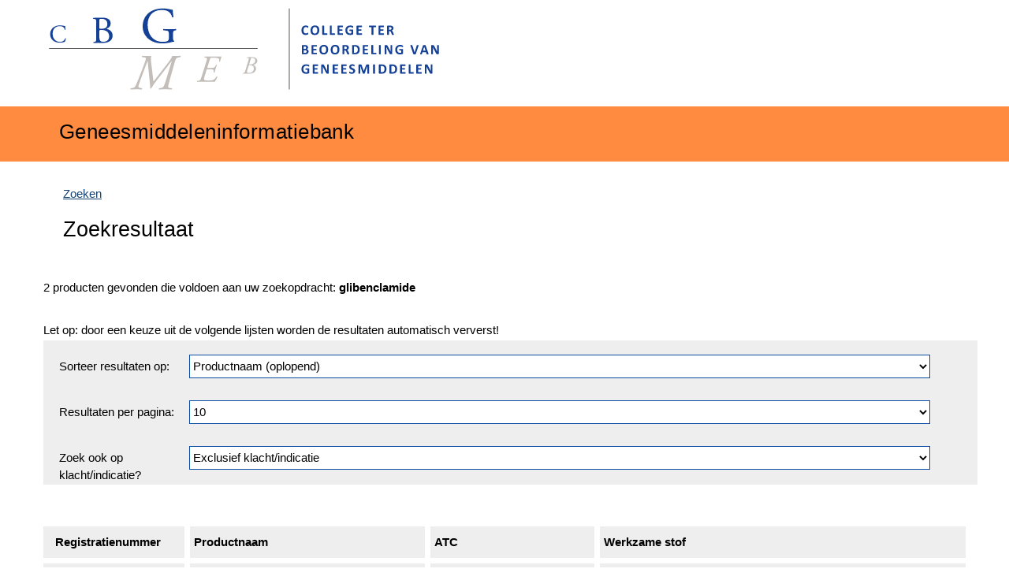

--- FILE ---
content_type: text/html;charset=UTF-8
request_url: https://db.cbg-meb.nl/ords/f?p=111:2::SEARCH::RP,2:P0_DOMAIN,P0_LANG,P2_QS,P2_AS_PROD,P2_AS_RVGNR,P2_AS_EU1,P2_AS_EU2,P2_AS_ACTSUB,P2_AS_INACTSUB,P2_AS_NOTINACT,P2_AS_ADDM,P2_AS_ARMM,P2_AS_APPDATE,P2_AS_APPDATS,P2_AS_ATC,P2_AS_PHARM,P2_AS_MAH,P2_AS_ROUTE,P2_AS_AUTHS,P2_AS_TGTSP,P2_AS_INDIC,P2_AS_TXTF,P2_AS_TXTI,P2_AS_TXTC,P2_RESPAGE,P2_SORT,P2_RESPPG,P2_OPTIONS:H,NL,%5Cglibenclamide%5C,%5C%5C,%5C%5C,%5C%5C,%5C%5C,%5C%5C,%5C%5C,N,N,N,,,%5C%5C,%5C%5C,%5C%5C,%5C%5C,%5C%5C,%5C%5C,%5C%5C,%5C%5C,%5C%5C,%5C%5C,1,PRODA,10,N
body_size: 23125
content:
<!DOCTYPE html>
<html class="no-js genericgrid" xml:lang="nl-NL" lang="nl-NL">

<head>
 
  <meta http-equiv="x-ua-compatible" content="IE=edge" />
  <meta charset="UTF-8"/>
  <meta content="noydir, noodp" name="robots"/>
       <meta content="Op de Geneesmiddeleninformatiebank zijn de officiële registratiedocumenten van een geneesmiddel te raadplegen, zoals de wetenschappelijke productinformatie, het openbare beoordelingsrapport en de patiëntenbijsluiter." name="description"/>
<meta content="Op de Geneesmiddeleninformatiebank zijn de officiële registratiedocumenten van een geneesmiddel te raadplegen, zoals de wetenschappelijke productinformatie, het openbare beoordelingsrapport en de patiëntenbijsluiter." name="DCTERMS.description"/>
<title>Zoekresultaat | Geneesmiddeleninformatiebank | </title>
<meta content="Geneesmiddeleninformatiebank - " name="DCTERMS.title"/>
<meta content="Geneesmiddeleninformatiebank" property="og:title"/>
<meta content="Op de Geneesmiddeleninformatiebank zijn de officiële registratiedocumenten van een geneesmiddel te raadplegen, zoals de wetenschappelijke productinformatie, het openbare beoordelingsrapport en de patiëntenbijsluiter." property="og:description"/>
<meta content="https://www.geneesmiddeleninformatiebank.nl" property="og:url"/>
<link rel="canonical" href="https://www.geneesmiddeleninformatiebank.nl"/>
  
<link rel="shortcut icon" href="/i/gibpro/img/favicon.ico" type="image/x-icon"/>
<link rel="icon" sizes="192x192" href="/i/gibpro/img/touch-icon.png"/>
<link rel="apple-touch-icon" href="/i/gibpro/img/apple-touch-icon.png"/>
<meta name="viewport" content="width=device-width, initial-scale=1"/>
<meta name="DCTERMS.language" title="XSD.language" content="nl-NL"/>
      <meta name="DCTERMS.creator" title="RIJKSOVERHEID.Organisatie" content="College ter Beoordeling van Geneesmiddelen"/>
      <meta name="DCTERMS.identifier" title="XSD.anyURI" content="https://www.geneesmiddeleninformatiebank.nl"/>
    <meta name="DCTERMS.available" title="DCTERMS.Period" content="start=2014-12-22;"/>
    <meta name="DCTERMS.modified" title="XSD.dateTime" content="2015-04-06T00:49"/>
    <meta name="DCTERMS.issued" title="XSD.dateTime" content="2014-12-22T10:12"/>
    <meta name="DCTERMS.spatial" title="OVERHEID.Koninkrijksdeel" content="Nederland"/>
        <meta name="DCTERMS.publisher" title="RIJKSOVERHEID.Organisatie" content="College ter Beoordeling van Geneesmiddelen"/>
    <meta name="DCTERMS.rights" content="CC0 1.0 Universal"/>
    <meta name="DCTERMS.rightsHolder" title="RIJKSOVERHEID.Organisatie" content="College ter Beoordeling van Geneesmiddelen"/>
      <!--<meta name="OVERHEID.authority" title="RIJKSOVERHEID.Organisatie" content="College ter Beoordeling van Geneesmiddelen"/>-->
      <meta name="DCTERMS.type" title="RIJKSOVERHEID.Informatietype" content="webpagina"/>

    <link rel="stylesheet" href="/i/gibpro/presentation/alt-responsive.css" type="text/css" media="all" />
    
<!--[if (IE 7)|(IE 8)]>
  <link rel="stylesheet" href="/i/gibpro/presentation/alt-legacy-ie.css" type="text/css" media="screen" />
<![endif]-->
    
   
<base href="/ords/">
      
<link rel="stylesheet" href="/i/legacy_ui/css/5.0.min.css?v=23.2.0" type="text/css" />

<link rel="stylesheet" href="/i/gibpro/presentation/themes/cbg-meb.css?v=23.2.0" type="text/css" />
<link rel="stylesheet" href="/i/gibpro/css/override20240117_7.css?v=23.2.0" type="text/css" />
<link rel="stylesheet" href="/i/gibpro/css/override_footer_20200312.css?v=23.2.0" type="text/css" />
<link rel="stylesheet" href="/i/gibpro/css/override_header_20240117.css?v=23.2.0" type="text/css" />


<link rel="stylesheet" href="/i/gibpro/css/gibpage2.css?v=23.2.0" type="text/css" />


<script>
var apex_img_dir = "\u002Fi\u002F";
var apex = {env: {APP_USER: "APEX_PUBLIC_USER",APP_ID: "111",APP_PAGE_ID: "2",APP_SESSION: "6327130732378",APP_FILES: "r\u002Ftst\u002F111\u002Ffiles\u002Fstatic\u002Fv2Y\u002F",WORKSPACE_FILES: "r\u002Ftst\u002Ffiles\u002Fstatic\u002Fv1Y\u002F",APEX_VERSION: "23.2.0",APEX_BASE_VERSION: "23.2"},
libVersions:{ckeditor5:"36.0.0",cropperJs:"1.5.13",domPurify:"3.0.5",fullcalendar:"6.1.8",hammer:"2.0.8",jquery:"3.6.4",jqueryUi:"1.13.2",maplibre:"2.4.0",markedJs:"5.1.2",prismJs:"1.29.0",oraclejet:"15.0.7",tinymce:"6.7.1",turndown:"7.1.1",monacoEditor:"0.32.1",lessJs:"4.1.3"}};
</script>
<script src="/i/libraries/apex/minified/desktop_all.min.js?v=23.2.0"></script>
<script src="wwv_flow.js_messages?p_app_id=111&p_lang=en&p_version=23.2.0-6132355022444"></script>
<script src="/i/libraries/apex/minified/legacy_pre18.min.js?v=23.2.0"></script>
<script src="/i/libraries/apex/minified/legacy_18.min.js?v=23.2.0"></script>
<script src="/i/libraries/jquery-migrate/3.4.1/jquery-migrate.min.js?v=23.2.0"></script>




<script src="/i/gibpro/js/datavalidation20240326.js?v=23.2.0"></script>

<meta name="google-site-verification" content="MOiXEtdcRJyZcNPzKjWlPp8tVk_3tbHlBpOzvwZZIfI" /> 
<meta http-equiv="Content-Type" content="text/html; charset=utf-8" />
<meta http-equiv="Pragma" content="no-cache" /><meta http-equiv="Expires" content="-1" /><meta http-equiv="Cache-Control" content="no-cache" />
</head>
<body id="government" data-scriptpath="/i/gibpro/behaviour" data-cookieinfourl="cookies" data-showcookiebar="false"  class="overview df">

<!--TVBECKHO: End Stylesheet Header -->
<!--SSI Renderer Comment-->
<a-dynamic-content region-id="R45044455118218866" ajax-identifier="UkVHSU9OIFRZUEV-fjQ1MDQ0NDU1MTE4MjE4ODY2&#x2F;zRz2AvLJ8i_qi40pVqipqfQVlh9ys8CqD85LZ0UEJKmd5nhQ3cDRWFHBhmHzmcdi7sgASACeJFxw5e7M5rLZgQ" >
<!-- Piwik -->
<script nonce>
          (function(window, document, dataLayerName, id) {
            window[dataLayerName]=window[dataLayerName]||[],window[dataLayerName].push({start:(new Date).getTime(),event:"stg.start"});var scripts=document.getElementsByTagName('script')[0],tags=document.createElement('script');
            function stgCreateCookie(a,b,c){var d="";if(c){var e=new Date;e.setTime(e.getTime()+24*c*60*60*1e3),d="; expires="+e.toUTCString()}document.cookie=a+"="+b+d+"; path=/"}
            var isStgDebug=(window.location.href.match("stg_debug")||document.cookie.match("stg_debug"))&&!window.location.href.match("stg_disable_debug");stgCreateCookie("stg_debug",isStgDebug?1:"",isStgDebug?14:-1);
            var qP=[];dataLayerName!=="dataLayer"&&qP.push("data_layer_name="+dataLayerName),isStgDebug&&qP.push("stg_debug");var qPString=qP.length>0?("?"+qP.join("&")):"";
            tags.async=!0,tags.src="//statistiek.rijksoverheid.nl/containers/"+id+".js"+qPString,scripts.parentNode.insertBefore(tags,scripts);
            !function(a,n,i){a[n]=a[n]||{};for(var c=0;c<i.length;c++)!function(i){a[n][i]=a[n][i]||{},a[n][i].api=a[n][i].api||function(){var a=[].slice.call(arguments,0);"string"==typeof a[0]&&window[dataLayerName].push({event:n+"."+i+":"+a[0],parameters:[].slice.call(arguments,1)})}}(i[c])}(window,"ppms",["tm","cm"]);
          })(window, document, 'dataLayer', '57eed320-108a-4ebc-a8ef-fa7d01c8ce17');
</script>
<noscript>
  <iframe src="//statistiek.rijksoverheid.nl/containers/57eed320-108a-4ebc-a8ef-fa7d01c8ce17/noscript.html" height="0" width="0" style="display:none;visibility:hidden"></iframe>
 </noscript>
<!-- End Piwik -->
</a-dynamic-content>

<div id="mainwrapper">
  <div id="header">    
      <div class="logo left">
         <div class="wrapper">
         <a href="https://www.cbg-meb.nl" title="Naar de homepage van CBG-Meb.nl - College ter Beoordeling van Geneesmiddelen">
            <img src="/i/gibpro/img/logo-cbg-meb.svg" data-fallback="/i/gibpro/img/cbg-meb-fallback.svg" alt="Logo Medicijnautoriteit CBG" id="logotype"/>
     </a>
         </div>
      </div>
    <div class="skiplinks">
       <p>  <span class="assistive">Ga direct naar</span>
      <a href="/ords/f?p=111:2::SEARCH::RP%2C2:P0_DOMAIN%2CP0_LANG%2CP2_QS%2CP2_AS_PROD%2CP2_AS_RVGNR%2CP2_AS_EU1%2CP2_AS_EU2%2CP2_AS_ACTSUB%2CP2_AS_INACTSUB%2CP2_AS_NOTINACT%2CP2_AS_ADDM%2CP2_AS_ARMM%2CP2_AS_APPDATE%2CP2_AS_APPDATS%2CP2_AS_ATC%2CP2_AS_PHARM%2CP2_AS_MAH%2CP2_AS_ROUTE%2CP2_AS_AUTHS%2CP2_AS_TGTSP%2CP2_AS_INDIC%2CP2_AS_TXTF%2CP2_AS_TXTI%2CP2_AS_TXTC%2CP2_RESPAGE%2CP2_SORT%2CP2_RESPPG%2CP2_OPTIONS:H%2CNL%2C%5Cglibenclamide%5C%2C%5C%5C%2C%5C%5C%2C%5C%5C%2C%5C%5C%2C%5C%5C%2C%5C%5C%2CN%2CN%2CN%2C%2C%2C%5C%5C%2C%5C%5C%2C%5C%5C%2C%5C%5C%2C%5C%5C%2C%5C%5C%2C%5C%5C%2C%5C%5C%2C%5C%5C%2C%5C%5C%2C1%2CPRODA%2C10%2CN#content">inhoud</a>        </p>
     </div><!--[if lt IE 7]><p><strong>College ter Beoordeling van Geneesmiddelen omarmt moderne standaarden en technieken.<br>Uw webbrowser (Microsoft IE6) ondersteunt deze standaarden niet. Stap daarom over op een recente browser.</strong></p><![endif]-->
  </div>
  <div id="navBar">
     <div class="wrapper">
       <h1 class="assistive">
            Geneesmiddeleninformatiebank
       </h1>
       <nav class="breadCrumbNav">
         <span class="assistive">U bevindt zich hier:</span>
         <a href="https://www.geneesmiddeleninformatiebank.nl/nl">Geneesmiddeleninformatiebank</a>
       </nav>
     </div>
     <div id="searchForm">
     </div>
  </div>
  
  <div id="main">
    <div class="header">
      <div class="wrapper">
        <br />
<a href="f?p=111:1:0:::RP,1:P0_DOMAIN,P0_LANG:H,NL">Zoeken</a>
<h1>Zoekresultaat</h1>
        
      </div>
    </div>
    <div class="wrapper">
      <div id="content">
        <!--TVBECKHO: Start Stylesheet Body before content -->
        <!--TVBECKHO: Start Apex body content -->
          <form role="none" action="wwv_flow.accept?p_context=111:2:6327130732378" method="post" name="wwv_flow" id="wwvFlowForm" data-oj-binding-provider="none" novalidate >
<input type="hidden" name="p_flow_id" value="111" id="pFlowId" /><input type="hidden" name="p_flow_step_id" value="2" id="pFlowStepId" /><input type="hidden" name="p_instance" value="6327130732378" id="pInstance" /><input type="hidden" name="p_page_submission_id" value="56874025602017452057968473668541824631" id="pPageSubmissionId" /><input type="hidden" name="p_request" value="" id="pRequest" /><input type="hidden" name="p_reload_on_submit" value="A" id="pReloadOnSubmit" /><input type="hidden" value="111&#x3A;2&#x3A;6327130732378" id="pContext" /><input type="hidden" value="56874025602017452057968473668541824631" id="pSalt" />
          <input type="hidden" name="P0_EXTRACTBEHINDDATE" id="P0_EXTRACTBEHINDDATE" value="21-01-2026"><input type="hidden" data-for="P0_EXTRACTBEHINDDATE" value="O4J_ZS7Gyr6LjGrlsFiOw90V-2acRYmNfyxr7SuNJaJ-2ltsutb9pwBuNw-BK7HxBMmJy1dY5XVII5oCG_2Tng"><input type="hidden" name="P0_DOMAIN" id="P0_DOMAIN" value="H"><input type="hidden" data-for="P0_DOMAIN" value="oI1qPDqJ9ZvNyC1ztxaqIILHik5EDUMo6o7OBJlD-Rw6H0XMagMpZyMIxQ2DXf4bPlUe1rwxVImFmi72vZ05IQ"><input type="hidden" name="P0_LANG" id="P0_LANG" value="NL"><input type="hidden" data-for="P0_LANG" value="Ca4tahrjBwXoboeLrcLvJOAvOdNKr805luCmXysEdzQTxAtW6meCxfSEjiaiv75B9h0o2vDE_18Tjn4GpxsG4A"><input type="hidden" name="P0_ATCLABEL" id="P0_ATCLABEL" value="ATC"><input type="hidden" data-for="P0_ATCLABEL" value="pUV9BZS4dYF4HtMJ5Wk93fhqGRIZOsY9n54Y6sxA_tV2iZ04a97i2gzVH9tvsGskSaGQe7VJe7ju6cN9VW0faA"><input type="hidden" name="P0_PERIOD" id="P0_PERIOD" value="07-12-2025 tot 07-01-2026"><input type="hidden" data-for="P0_PERIOD" value="waA96awj4LrzYaFsCr0P6frr1pNbj9BkKpjQHvHKpj_QsEFXtTaJmNznCFbloOe4s4Sgw4hCPhQJR0unvbjTiQ"><input type="hidden" name="P0_GIBTITLE" id="P0_GIBTITLE" value="Geneesmiddeleninformatiebank"><input type="hidden" data-for="P0_GIBTITLE" value="vWxnnqvEkXzeQ6BeY8SVNGVFotFA3FrGk7bhsm2uFQqikej5aTQb8OHU59UAgc85yXGdyNrqlEEawvy1P2gq-A"><input type="hidden" name="P0_DYNAMIC_SPCSEARCH_TITLE" id="P0_DYNAMIC_SPCSEARCH_TITLE" value="Zoeken in de samenvatting van de productkenmerken (SmPC)"><input type="hidden" data-for="P0_DYNAMIC_SPCSEARCH_TITLE" value="UgIuik0Qc6gUgx72U--AUn0pXh-ujG51Oqnj0d6MrNQ9p8kccZm4f1Zzvb7nqI9ubF7Fq2CPB8-XTKn5NXCzUQ"><input type="hidden" name="P0_DYNAMIC_BTNSEARCH_LABEL" id="P0_DYNAMIC_BTNSEARCH_LABEL" value="Zoek"><input type="hidden" data-for="P0_DYNAMIC_BTNSEARCH_LABEL" value="q9ZDJNWcZK6tgk2fErQ2cEv_t7JutU1Y1UOiPEGu3lWhF-rcIa9MymQ8YbPTF1-BWiDX2imM7waBuNN-srSukw"><input type="hidden" name="P0_SITE" id="P0_SITE" value="https:&#x2F;&#x2F;www.cbg-meb.nl"><input type="hidden" data-for="P0_SITE" value="-x8282sQd-rN0lcg1N5OrQLC8o56jNEDPFlacBPBZranGj9IKODI1fcz8_JBtWaY7SkUwJplZDZjqzt5aDjHXw"><input type="hidden" name="P0_DYNAMIC_FREEPERSELECT_TITLE" id="P0_DYNAMIC_FREEPERSELECT_TITLE" value=""><input type="hidden" data-for="P0_DYNAMIC_FREEPERSELECT_TITLE" value="Xwz0T10FSJXPpM7_ccuOEIMBpC-F0Mk9JwWtb_KVltDm3rhmxqyG4M7bkHdUGSUyhdNkxo7P67LEIehCJhU2nw"><input type="hidden" name="P0_ENVIRONMENT" id="P0_ENVIRONMENT" value="www"><input type="hidden" data-for="P0_ENVIRONMENT" value="M0HpYB36IL3511CPO63TaG_0VMFg3gAm_IZmSMaXkBoD3oZssNbPugEaH0RBTUwIawMtCZF4PAi1waOPL3dzJw"><input type="hidden" name="P0_ORGANIZATION" id="P0_ORGANIZATION" value=""><input type="hidden" data-for="P0_ORGANIZATION" value="_GWQMbVhrK1KlvsDRmXoe98B7rOas-oZWNdk_kdjLdTXrQQSiBqxc9Ema-heuj4RlwDJx8mfmozLYtT7oYS_4g"><div>
</div><br />
2 producten gevonden die voldoen aan uw zoekopdracht:  <strong>glibenclamide</strong>
<br />
<br />
Let op: door een keuze uit de volgende lijsten worden de resultaten automatisch ververst!
<br />
<div class="block">
  <div class="form fancy">
    <fieldset>
        <legend>Sorteren en pagineren</legend>
      <input type="hidden" name="P2_NEW" id="P2_NEW" value=""><input type="hidden" data-for="P2_NEW" value="I05zGkiz9ddev7MWCN_UJi0OVjGzC8wyynFmxGHLkkWlVlsoZKZtDMs38o_xco9saymvJjApAOzuLW-AyE03KQ"><input type="hidden" name="P2_REQUEST" id="P2_REQUEST" value="SEARCH"><input type="hidden" data-for="P2_REQUEST" value="wMY_Srr9h1jxePltt2_hlX5MGKUsVOKy3cNn_9EG9PPxtATiJqflqKL-QEl6i3SEELwFnGKTjz4ikAoIqELN0g"><div>
  <label for="P2_SORT" id="P2_SORT_LABEL">Sorteer resultaten op:</label>
  <span style="display: none">
									 </span>
 <div class="field">
  <select  id="P2_SORT" name="P2_SORT" class="selectlist&#x20;apex-item-select" data-native-menu="false"  size="1"  onchange="apex.submit&#x28;&#x27;P2_SORT&#x27;&#x29;&#x3B;" ><option value="PRODA" selected="selected" >Productnaam (oplopend)</option>
<option value="PRODD">Productnaam (aflopend)</option>
<option value="ATCA">ATC (oplopend)</option>
<option value="ATCD">ATC (aflopend)</option>
<option value="RVG1A">Registratienummer (oplopend)</option>
<option value="RVG1D">Registratienummer (aflopend)</option>
</select>  </div>
</div><div>
  <label for="P2_RESPPG" id="P2_RESPPG_LABEL">Resultaten per pagina:</label>
  <span style="display: none">
									Results per page </span>
 <div class="field">
  <select  id="P2_RESPPG" name="P2_RESPPG" class="selectlist&#x20;apex-item-select" data-native-menu="false"  size="1"  onchange="apex.submit&#x28;&#x27;P2_RESPPG&#x27;&#x29;&#x3B;" ><option value="10" selected="selected" >10</option>
<option value="25">25</option>
<option value="100">100</option>
<option value="2">Alle</option>
</select>  </div>
</div><div>
  <label for="P2_OPTIONS" id="P2_OPTIONS_LABEL">Zoek ook op klacht/indicatie?</label>
  <span style="display: none">
									Options </span>
 <div class="field">
  <select  id="P2_OPTIONS" name="P2_OPTIONS" class="selectlist&#x20;apex-item-select" data-native-menu="false"  size="1"  onchange="apex.submit&#x28;&#x27;P2_OPTIONS&#x27;&#x29;&#x3B;" ><option value="Y">Inclusief klacht&#x2F;indicatie</option>
<option value="N" selected="selected" >Exclusief klacht&#x2F;indicatie</option>
</select>  </div>
</div>
    </fieldset>
    
  </div>
</div><section class="uRegion uBorderlessRegion  clearfix" id="R346126350791797421" >
  <div class="uRegionHeading">
    <span class="uButtonContainer">
      
    </span>
  </div>
  <div class="uRegionContent clearfix">
    <div id="report_346126350791797421_catch"><style type="text/css">
form table td:last-child {
    width: 40%;
}
</style>
<div class="scrollcontainer"  id="report_R346126350791797421" >
  <table summary="Search Results">
     <caption></caption>
     <tbody>
<thead><tr><th scope="col"  align="center"  id="REGNUMMER" >Registratienummer</th><th scope="col"  align="center"  id="PRODUCTNAAM" >Productnaam</th><th scope="col"  align="center"  id="ATC" >ATC</th><th scope="col"  align="center"  id="STOFNAAM" >Werkzame stof</th></tr></thead>
<tr><td > EU/1/18/1279</td><td ><a href="f&#x3F;p&#x3D;111&#x3A;3&#x3A;&#x3A;SEARCH&#x3A;&#x3A;&#x3A;P0_DOMAIN,P0_LANG,P3_RVG1&#x3A;H,NL,120120" >AMGLIDIA 0,6 mg/ml orale suspensie</a></td><td >A10BB01 - Glibenclamide</td><td >GLIBENCLAMIDE</td></tr>
<tr><td > EU/1/18/1279</td><td ><a href="f&#x3F;p&#x3D;111&#x3A;3&#x3A;&#x3A;SEARCH&#x3A;&#x3A;&#x3A;P0_DOMAIN,P0_LANG,P3_RVG1&#x3A;H,NL,120121" >AMGLIDIA 6 mg/ml orale suspensie</a></td><td >A10BB01 - Glibenclamide</td><td >GLIBENCLAMIDE</td></tr>
</tbody>
</table>
</div>
<div class="uReportDownloadLinks"></div></div>
  </div>
</section><section class="uRegion uBorderlessRegion  clearfix" id="R346298145390771709" >
  <div class="uRegionHeading">
    <span class="uButtonContainer">
      
    </span>
  </div>
  <div class="uRegionContent clearfix">
    <ul class="paging">
<li><strong>1</strong></li>
</ul>

  </div>
</section>
          <span id="APEX_SUCCESS_MESSAGE" data-template-id="348388576110721788_S" class="apex-page-success u-hidden"></span><span id="APEX_ERROR_MESSAGE" data-template-id="348388576110721788_E" class="apex-page-error u-hidden"></span>
          <div id="uOneCol">
            <div class="apex_grid_container">
              <div class="apex_cols apex_span_12">
                
              </div>
            </div>
          </div>
        <input type="hidden" id="pPageFormRegionChecksums" value="&#x5B;&#x5D;">
<input type="hidden" id="pPageItemsRowVersion" value="" /><input type="hidden" id="pPageItemsProtected" value="UDBfRVhUUkFDVEJFSElORERBVEU6UDBfRE9NQUlOOlAwX0xBTkc6UDBfQVRDTEFC.,RUw6UDBfUEVSSU9EOlAwX0dJQlRJVExFOlAwX0RZTkFNSUNfU1BDU0VBUkNIX1RJ.,VExFOlAwX0RZTkFNSUNfQlROU0VBUkNIX0xBQkVMOlAwX1NJVEU6UDBfRFlOQU1J.,Q19GUkVFUEVSU0VMRUNUX1RJVExFOlAwX0VOVklST05NRU5UOlAwX09SR0FOSVpB.,VElPTjpQMl9ORVc6UDJfUkVRVUVTVA&#x2F;mCHOrLMCzvIaA0SAKPaj8b7uSah_Dan6ffoBpisWCiZRNyKgOG5Xld3DHEGyq-VGsT1BfIFh4jtv88Zvgg586w" /></form>
       <!--TVBECKHO: Start Stylesheet Body after content -->
       
      </div>
			<!-- START BLOCK aside visual -->
<div id="aside">
  
</div>
			<!-- END BLOCK aside visual -->

</div>
     <!-- end wrapper div -->
 </div>
<!-- end main dev -->
<!--TVBECKHO: End Stylesheet Body after content -->  <!--TVBECKHO: Start Stylesheet Footer -->
  
       <div id="footer">
      <div class="wrapper">
        
         <div class="payoff noref">
             <span>Goede medicijnen goed gebruikt.</span>
          </div>
          
          <div class="column">
            <ul>
             <li>
               <a href="/ords/f?p=111:sitemap:0::NO">Sitemap</a>
             </li><li>
                <a href="/ords/f?p=111:toegankelijkheid:0::NO">Toegankelijkheid</a>
             </li> <li>
               <a href="/ords/f?p=111:cookies:0::NO">Cookies</a>
             </li>
             <li>
               <a href="https://www.cbg-meb.nl/abonneren" rel="nofollow"><img src="/i/gibpro/css/shared-ro/images/external_small_mirror.png" style="margin-right:5px; vertical-align:middle" alt="externe link">Abonneren op nieuwsservice</a>
             </li>             
             <li>
               <a href="https://www.cbg-meb.nl/contact" rel="nofollow"><img src="/i/gibpro/css/shared-ro/images/external_small_mirror.png" style="margin-right:5px; vertical-align:middle" alt="externe link">Contact</a>
             </li>           
           </ul>
        </div>
  </div>
  <div class="languages">
    <div class="wrapper">
      <ul>
        <li>
          <a href="https://www.geneesmiddeleninformatiebank.nl/en/">English</a>
        </li>
      </ul>
    </div>
  </div></div>

</div>
<!-- end dev mainwrapper -->
<!--[if (gt IE 6)|!(IE)]><!-->
<script src="/i/gibpro/behaviour/core-20200414.min.js"></script>
<!--<![endif]-->

<!--TVBECKHO: End Stylesheet Footer -->

<script type="text/javascript">
apex.da.initDaEventList = function(){
apex.da.gEventList = [
{"triggeringElementType":"JAVASCRIPT_EXPRESSION","triggeringElement": function() {
return (apex.gPageContext$
); },"bindType":"bind","executionType":"IMMEDIATE","bindEventType":"apexbeforepagesubmit","anyActionsFireOnInit":false,actionList:[{"eventResult":true,"executeOnPageInit":false,"stopExecutionOnError":true,javascriptFunction:function (){ $('button[onclick="apex.submit(\''+this.data+'\');"]').attr("onclick","Javascript:void(0);");
},"action":"NATIVE_JAVASCRIPT_CODE"}]}];
}
</script>







<script src="/i/libraries/apex/minified/widget.report.min.js?v=23.2.0"></script>
<script type="text/javascript">
apex.jQuery( function() {
apex.page.init( this, function() {
try {
(function(){apex.widget.selectList("#P2_SORT",{"ajaxIdentifier":"SVRFTSBUWVBFfjUxMjB-MzQ2MTQ0MzU3ODcxOTI2MDI3\u002FYyb-ViensKCyZqPrVcBVCOla7lwo3kGGZEVETVKTBsHjlOfNNGsqBKXvmaWDNTfdRSKBgxgs_cElkwNWG3vzjw"});})();
(function(){apex.widget.selectList("#P2_RESPPG",{"ajaxIdentifier":"SVRFTSBUWVBFfjUxMjB-MzQ2NjcwMzUxODg1NjA3ODgz\u002F4S5cptqjQMzdLi-xR0h6WLuZgCE6ibGa0vYnx_fNOOcLk18bReP10S_DQ9iLFwWbImm_JVWRRsR4-0Qal8bFCQ"});})();
(function(){apex.widget.selectList("#P2_OPTIONS",{"ajaxIdentifier":"SVRFTSBUWVBFfjUxMjB-MzQ2NDYxNjU2NDk0MTQ1NzM4\u002F6tpKAaxPwtWGBH9sYoYl-DHRrrVC30zsRrG-vm9hW9Kj4c4bRkyZyas8oCDo11lc1Jva41WXc6hy8lsxFmObvQ"});})();
(function(){apex.widget.report.init("R346126350791797421","UkVHSU9OIFRZUEV-fjM0NjEyNjM1MDc5MTc5NzQyMQ\u002F2ooOWMKayegYFLS5F3kmIm1mkH2Xe16rI9yB4pedcALU5UR2V4MmlzJQjC1AI4xtvNYRa9WAlpau4km7E2Cdeg",{"pageItems":"#P2_QS","styleMouseOver":"#F0F0F0","lazyLoading":false,"internalRegionId":"346126350791797421"});})();
} catch(e) {apex.debug.error(e)};
apex.item.waitForDelayLoadItems().done(function() {
try {
(function(){apex.da.initDaEventList();
apex.da.init();})();


} finally {
apex.event.trigger(apex.gPageContext$,'apexreadyend');
};
});
});
});apex.pwa.cleanup( { serviceWorkerPath:'\u002Fords\u002Fr\u002Ftst\u002Ff111\u002Fsw.js?v=23.2.0-6132355022444\u0026lang=en' } );
</script>

<!-- Piwik -->
<script type="text/javascript">
    var _paq = _paq || [];
    _paq.push(['setTrackingSource', 'jstc_tm']);
    _paq.push(['enableLinkTracking']);
    _paq.push(['setIpTracking', true]);
    _paq.push(['setDomains', ['geneesmiddeleninformatiebank.nl', 'diergeneesmiddeleninformatiebank.nl', 'www.geneesmiddeleninformatiebank.nl', 'www.diergeneesmiddeleninformatiebank.nl']]);
    _paq.push(['trackPageView']);
    _paq.push(['enableJSErrorTracking']);
    (function(p,i,w,ik) {
        var g=ik.createElement('script'),s=ik.getElementsByTagName('script')[0];
        _paq.push(['setTrackerUrl', p]);
        _paq.push(['setSiteId', w]);
        g.type='text/javascript';g.async=true;g.defer=true;g.src=i;s.parentNode.insertBefore(g,s);
    })('//statistiek.rijksoverheid.nl/ppms.php','//statistiek.rijksoverheid.nl/ppms.js','57eed320-108a-4ebc-a8ef-fa7d01c8ce17',document)
</script>
<!-- End Piwik -->

</body>
</html>

--- FILE ---
content_type: text/css
request_url: https://db.cbg-meb.nl/i/gibpro/presentation/alt-responsive.css
body_size: 190863
content:
@charset "UTF-8";
/*   *****************************************************
 *
 *   Platformsite
 *   Official website of the Government of the Netherlands
 *
 *   location: /presentation/responsive.css
 *   version:  0.1
 *   date:     22/02/2013
 *
 *   *****************************************************
 */
/*	*****************************************************
 *
 *	color overwrite css for site specific color sceme
 *	V 1.0
 *	*****************************************************
 */
/*   *****************************************************
 *
 *   Basic styling for platforms
 *   Official website of the Government of the Netherlands
 *
 *   *****************************************************
 */
/* general reset */
/* -----------------------------------------------
   Restart
   -----------------------------------------------*/
body,
h1,
h2,
h3,
h4,
h5,
h6,
p,
blockquote,
ul,
ol,
li,
table,
tr,
th,
td,
form,
fieldset,
legend,
button,
div,
object,
img {
  margin: 0;
  border: 0;
  padding: 0;
  list-style: none;
  text-align: left;
  vertical-align: top; }

h1,
h2,
h3,
h4,
h5,
h6 {
  font-weight: normal; }

input,
select,
textarea,
button {
  padding: 0.4em 0;
  font: normal 1em/1.8 Verdana,Geneva, sans-serif;
  background-color: #FFF; }

/* Overall layout elements */
/* -----------------------------------------------
   MAIN TYPOGRAPHY
   -----------------------------------------------*/
html {
  font-size: 100%;
  -webkit-text-size-adjust: 100%;
  -ms-text-size-adjust: 100%; }

body {
  font: normal 1em/1.8 Verdana,Geneva, sans-serif;
  font-size: 87.5%;
  -webkit-text-size-adjust: 100%;
  /* Stops Mobile Safari from auto-adjusting font-sizes */
  background-color: #f3f3f3; }
  body:after {
    content: "mobile";
    display: none; }
  @media (min-width: 36em) {
    body {
      font-size: 75%; }
      body:after {
        content: "tablet";
        display: none; } }
  @media (min-width: 50em) {
    body:after {
      content: "desktop";
      display: none; } }

/*
a:active{
	outline:none;
}

img:focus{
	outline: 1px dotted $RO-lichtblauw;
	&:active{
		outline: none;
	}
}

input:focus, textarea:focus, select:focus, button:focus, #global-header input:focus{
	outline: 1px dotted $RO-lichtblauw;
	&:selected{
		outline: none;
	}
}
*/
h1 {
  padding: 0 0 0.3em 0;
  font: normal 1.833em/1.2 Arial, "Helvetica Neue", Helvetica, Univers, sans-serif; }
  @media (min-width: 36em) {
    h1 {
      font: normal 1.833em/1.2 Arial, "Helvetica Neue", Helvetica, Univers, sans-serif; } }

h2 {
  margin: 0.952em 0 0.2em;
  font: bold 1.25em/1.5 Arial, "Helvetica Neue", Helvetica, Univers, sans-serif; }
  @media (min-width: 36em) {
    h2 {
      margin: 2em 0 0.2em; } }

h3 {
  font-weight: bold; }

a h3 {
  font-weight: normal; }

h4 {
  font-weight: bold;
  font-style: italic; }

h5 {
  font-style: italic; }

p {
  margin-bottom: 1.2em;
  line-height: 1.8; }
  @media (min-width: 36em) {
    p {
      line-height: 1.8; } }

pre {
  overflow: auto;
  white-space: pre-line;
  word-break: break-all; }

em {
  font-style: normal; }

img {
  border: 0;
  -ms-interpolation-mode: bicubic; }

sub,
sup {
  font-size: 0.83333em;
  line-height: 0;
  position: relative;
  vertical-align: baseline; }

sup {
  top: -0.5em; }

sub {
  bottom: -0.25em; }

/* ------------------------------------------------
   Definition lists
   ----------------------------------------------- */
dl {
  margin: .5em 0 20px; }
  @media (min-width: 36em) {
    dl {
      margin: .5em 0 30px; } }
  dl:after {
    content: " ";
    visibility: hidden;
    width: 0;
    height: 0;
    display: block;
    clear: left; }

dt {
  display: block;
  width: 6em;
  float: left;
  clear: left;
  font-weight: bold;
  line-height: 1.5; }

dd {
  margin: 0 0 .5em 6.9em;
  line-height: 1.5; }

/* ------------------------------------------------
   Links
   ----------------------------------------------- */
a {
  color: #154273; }

a:visited {
  color: #767676; }

a:focus,
a:hover {
  color: #0162CD; }

a:focus h3,
a:hover h3 {
  text-decoration: underline; }

a:focus h4,
a:hover h4 {
  text-decoration: underline; }

a:focus {
  outline: 2px solid #82befb;
  outline-offset: 0px; }

/* -----------------------------------
    table
   ----------------------------------*/
table {
  border-collapse: collapse;
  margin: 0 0 1.4em 0; }

form table {
  margin-left: 0;
  margin-bottom: 0;
  min-width: 100%; }
  form table caption {
    color: #000000;
    font: bold 1.25em/1.5 Arial, "Helvetica Neue", Helvetica, Univers, sans-serif;
    margin: 0;
    padding: 4px 10px; }
    @media (min-width: 50em) {
      form table caption {
        padding: 4px 20px; } }
  form table td:last-child {
    width: 100%; }

form fieldset table {
  margin-left: -10px; }

h2 + table {
  margin-top: .8em; }

td,
th {
  padding: 4px 5px 5px;
  border-collapse: collapse;
  vertical-align: top;
  border-right: 2px solid #fff;
  border-bottom: 2px solid #fff;
  background-color: #e6e6e6; }
  td:first-child,
  th:first-child {
    border-left: none;
    padding-left: 10px; }
  td:last-child,
  th:last-child {
    border-right: none; }

th {
  background-color: #cccccc;
  font-weight: bold; }

th p,
td p {
  line-height: 1.5; }
  th p:last-child,
  td p:last-child {
    margin-bottom: 0; }

caption {
  padding-left: 10px;
  margin: 1em 0;
  color: #767676;
  line-height: 1.5;
  text-align: left; }
  caption .cite {
    display: block;
    margin-top: 0.6em; }
  @media (min-width: 50em) {
    caption {
      padding-left: 20px; } }
  .ie7 caption {
    padding-top: 1em;
    padding-bottom: 1em; }

tfoot td {
  background-color: transparent; }

@media (min-width: 36em) {
  table {
    width: auto;
    margin: 0 0 20px -10px; }

  td,
  th {
    padding: 0.6em 5px 0.6em;
    line-height: 1.5; }

  td:first-child,
  th:first-child {
    padding-left: 10px; }

  form table {
    margin-left: 0; }

  table tbody th {
    width: 25%; } }
@media (min-width: 50em) {
  table {
    margin-left: -20px; }

  td:first-child,
  th:first-child {
    padding-left: 20px; } }
/* -----------------------------------
    HTML5
   ----------------------------------*/
time {
  display: inline-block; }

address {
  font-style: normal; }

/* -----------------------------------
    helper classes
    specific only for js enabled elements
   ----------------------------------*/
.js-content {
  display: none; }

.js .js-content {
  display: block; }

.assistive {
  position: absolute !important;
  display: inline-block !important;
  overflow: hidden;
  clip: rect(0, 0, 0, 0);
  margin: -1px;
  padding: 0;
  width: 1px;
  height: 1px;
  border: 0; }

img.lazy {
  display: none; }

.js img.lazy {
  display: inline; }

/* -----------------------------------
    custom classes
   ----------------------------------*/
.home h1 {
  padding: 0; }

.article h1 {
  margin-bottom: 0.7692em;
  padding-bottom: 1px;
  font: bold 1.5em/1.2 Arial, "Helvetica Neue", Helvetica, Univers, sans-serif; }
  @media (min-width: 36em) {
    .article h1 {
      margin-bottom: 1em; } }
  @media (min-width: 36em) {
    .article h1 {
      font: bold 1.5em/1.2 Arial, "Helvetica Neue", Helvetica, Univers, sans-serif; } }

.superheading,
.subheading {
  color: #767676;
  font: normal 1.5em/1.2 Arial, "Helvetica Neue", Helvetica, Univers, sans-serif; }

.superheading {
  margin: 0;
  margin-bottom: 0; }

.subheading {
  margin: -1em 0 1em; }

.intro {
  margin-bottom: 20px; }
  .intro p {
    font: bold 1.25em/1.6 Arial, "Helvetica Neue", Helvetica, Univers, sans-serif; }
    @media (min-width: 36em) {
      .intro p {
        font: bold 1.25em/1.6 Arial, "Helvetica Neue", Helvetica, Univers, sans-serif; } }

.lead p {
  font-weight: bold; }
  @media (min-width: 36em) {
    .lead p {
      font-weight: bold; } }

.article-meta {
  margin: 0 0 20px;
  color: #535353;
  font-style: normal;
  line-height: 1.64; }

h1 + .article-meta {
  margin-top: -0.6em; }

h1.activity {
  margin-bottom: 0.4em; }
  h1.activity + .article-meta {
    padding-left: 30px;
    margin-bottom: 1.8em;
    margin-top: 0; }
  h1.activity + .subheading {
    margin: 0.2em 0; }

.activity .meta strong {
  width: 5em;
  display: inline-block; }

.meta {
  margin-bottom: 0;
  color: #767676;
  font-size: 0.9167em;
  line-height: 1.5;
  margin-top: 0em; }
  @media (min-width: 36em) {
    .meta {
      margin-top: 0.5em; } }
  .meta + .meta {
    margin-top: 0; }

.article ul {
  clear: left;
  margin-bottom: 0.8em; }

.article li {
  margin: 0.4em 0;
  padding-left: 30px;
  background: url(shared-ro/images/sprite-bullet.png) no-repeat 10px 0.8em; }

.article ol {
  list-style-type: decimal; }
  .article ol.inside li {
    list-style-position: inside; }

.article ol li {
  list-style-type: decimal;
  margin-left: 30px;
  padding-left: 0;
  background: none; }

/* -----------------------------------------------
   Embedded content
   ----------------------------------------------- */
.article img {
  max-width: 100%;
  height: auto; }

.content-image-left,
.content-image {
  margin: 0.5em 0 0.5em;
  position: relative;
  clear: both;
  display: block;
  max-width: 100%; }
  .content-image-left img,
  .content-image img {
    max-width: 100%; }
  .content-image-left .caption,
  .content-image .caption {
    margin-top: 0.6em;
    margin-bottom: 1.8em;
    color: #767676;
    line-height: 1.5;
    font-size: 0.9167em; }
    @media (min-width: 36em) {
      .content-image-left .caption,
      .content-image .caption {
        margin-bottom: 1.8em; } }
    .content-image-left .caption .cite,
    .content-image .caption .cite {
      display: block;
      margin-top: 0.6em; }
  .content-image-left .photo-credit,
  .content-image .photo-credit {
    display: block;
    margin: 0.4063em 0 0;
    font-size: 0.8125em;
    line-height: 1.5;
    text-transform: uppercase; }
  .content-image-left + div,
  .content-image + div {
    clear: both; }
  .content-image-left + div.intro,
  .content-image + div.intro {
    clear: none; }

.content-image-left {
  float: none;
  clear: left;
  margin-right: 0; }

@media (min-width: 36em) {
  .article .content-image-left {
    float: left;
    margin-right: 20px; }
    .article .content-image-left img {
      width: auto; } }
/* ------------------------------------------------
   Tables
   ---------------------------------------------- */
.scrollcontainer {
  margin: 0 -8px 30px;
  overflow: auto;
  font-size: 0.9167em; }
  .scrollcontainer td:first-child, .scrollcontainer th:first-child {
    padding-left: 8px; }
  .scrollcontainer table {
    margin-bottom: 0; }
  .scrollcontainer::-webkit-scrollbar {
    -webkit-appearance: none;
    width: 11px;
    height: 11px; }
  .scrollcontainer::-webkit-scrollbar-thumb {
    border-radius: 8px;
    border: 2px solid #FFF;
    background-color: #e6e6e6; }

@media (min-width: 36em) {
  .scrollcontainer {
    font-size: 1.0em; }
    .scrollcontainer table {
      margin-left: 0; }

  td.no-indent:first-child {
    padding-left: 5px; }

  form table + fieldset.navigation {
    padding-left: 0; }
    form table + fieldset.navigation div {
      padding-left: 25%; }

  table th.col-wide {
    width: 40%; } }
@media (min-width: 50em) {
  .scrollcontainer {
    margin: 0 0 30px -20px; }
    .scrollcontainer td:first-child,
    .scrollcontainer th:first-child {
      padding-left: 20px; }

  td.no-indent:first-child {
    padding-left: 5px; } }
/* -----------------------------------
    Printing elements
   ----------------------------------*/
@media print {
  body {
    border: 0px;
    font-size: 8pt !important; }

  a {
    color: #000;
    text-decoration: none; }

  p,
  h1,
  h2,
  h3 {
    orphans: 3;
    widows: 3; }

  h1,
  h2,
  h3 {
    page-break-after: avoid; }

  pre, blockquote, tr, img, figure {
    page-break-inside: avoid; }

  table {
    width: 100%;
    margin: 1.64em 0 .82em;
    border-collapse: separate; }

  th, td, tbody th {
    padding: .4em .8em;
    border-bottom: .1pt solid #d9d9d9; }

  th {
    border-bottom: .2pt solid #01689b;
    color: #01689b; }

  tbody th {
    color: #535353; }

  caption {
    margin: 1.64em 0 .41em;
    color: #767676;
    text-align: left; }

  ol {
    margin: 0;
    padding: 0; }
    ol li {
      list-style-type: none !important;
      margin: 0 !important;
      padding: 0 !important; }
      ol li ol {
        margin: 0;
        padding: 0; }
        ol li ol li {
          margin: 0 !important;
          padding: 0 !important; }

  #content h2,
  #content h3,
  #content h4,
  #content h5 {
    clear: left; }

  #content abbr {
    border: 0; }

  #content abbr:before {
    content: attr(title) " ("; }

  #content abbr:after {
    content: ") "; }

  #main a:after, #main a:visited:after {
    content: " [" attr(href) "] ";
    color: #154273;
    font: 8pt helvetica,arial,geneva,sans-serif;
    display: inline-block;
    max-width: 100%;
    word-break: break-all; }

  * #main a {
    color: #000;
    font-family: verdana, arial, geneva, sans-serif !important; }

  * + #main a {
    color: #000;
    font-family: verdana, arial, geneva, sans-serif !important; }

  #content ul {
    clear: left;
    margin: .82em 0 1.64em; }

  #content li ul {
    margin: 0 0 .82em; }

  #content ol {
    margin: .82em 0 1.64em; }

  #content li ol {
    margin: 0 0 .82em; }

  #content ol li, #content li ol li {
    margin: 0 0 .2em 3em;
    padding: 0;
    list-style: decimal outside;
    line-height: 1.64; }

  #content li ol li {
    list-style: lower-alpha outside; }

  #content li ol li ol li {
    list-style: lower-roman outside; }

  #content .block li h3 {
    margin-top: 0; }

  .content-image {
    margin: 2.4em 0; }

  .content-image-left {
    margin: .41em; }

  .content-image-left img, .content-image-left .caption {
    float: left;
    margin-right: 20px; }

  .content-image .caption, .content-image-left .caption {
    margin: .6em 0 1.64em;
    color: #767676;
    font: 85%/1.4 verdana; }

  .intro {
    color: #01689b;
    font-size: 18pt;
    line-height: 1.33; }

  #content .intro p,
  #content .intro li {
    margin-bottom: 0;
    color: #000;
    font-family: arial,helvetica,univers,sans-serif;
    font-size: 13pt;
    font-weight: bold;
    line-height: 1.2em; }

  #content .intro ol, #content .intro ul {
    margin: .2em 0 .5em; }

  .assistive {
    display: none !important; }

  .meta {
    color: #535353;
    font-style: normal;
    font-size: 85%;
    line-height: 1.64; }

  .article-meta {
    margin: 1.2em 0 .6em;
    color: #535353;
    font-style: normal;
    line-height: 1.64; }

  .superheading {
    margin: 0 0 .1em;
    color: #01689b;
    font: normal 167%/1.2 arial,helvetica,univers,sans-serif; }

  .subheading {
    margin: -.3em 0 .5em;
    color: #01689b;
    font: normal 167%/1.2 arial,helvetica,univers,sans-serif; }

  a.morelink,
  .morelink a,
  a.morelink:visited,
  .morelink a:visited {
    text-decoration: none; } }
/* -----------------------------------------------
    MAIN LAYOUT
    centerbox, site-message, mainbox, header, main, aside, footer, followup, content, payoff, navigation, skiplinks
   -----------------------------------------------*/
body {
  border-top: none; }

#centerbox,
#site-message {
  margin: 0 auto;
  max-width: 980px; }

#mainbox {
  position: relative;
  padding-bottom: 60px;
  border-bottom: 3px solid #4E4E4E;
  background-color: #FFF; }
  @media (min-width: 50em) {
    #mainbox {
      padding-bottom: 5em; } }
  #mainbox:after {
    content: " ";
    visibility: hidden;
    width: 0;
    height: 0;
    display: block;
    clear: both; }

#mainwrapper {
  position: relative; }

#header {
  position: relative; }

/* -----------------------------------------------
    LOGOTYPE AND PAY-OFF
   -----------------------------------------------*/
.logo {
  height: auto;
  display: inline-block;
  width: 100%;
  padding: 0;
  background-color: #ffffff;
  text-align: center; }
  .logo .wrapper {
    display: block;
    position: relative;
    max-width: 980px;
    margin: 0 auto 0 auto;
    background-color: #ffffff;
    padding: 0 0 10px 50%; }
    .logo .wrapper a {
      display: inline-block;
      margin-left: -22px; }
      .logo .wrapper a img {
        margin-left: 0px; }
    .logo .wrapper img {
      margin-left: -22px; }
  .logo.left .wrapper {
    padding: 0 0 10px 0; }
    .logo.left .wrapper img {
      margin-left: 10px; }
      @media (min-width: 50em) {
        .logo.left .wrapper img {
          margin-left: 20px; } }
    .logo.left .wrapper a {
      margin-left: 10px; }
      @media (min-width: 50em) {
        .logo.left .wrapper a {
          margin-left: 20px; } }
      .logo.left .wrapper a img {
        margin-left: 0px; }

#main {
  position: relative;
  background-color: transparent;
  border-top: none; }
  #main .wrapper {
    max-width: 980px;
    margin: 0 auto;
    padding-bottom: 50px;
    background-color: #fff;
    overflow: hidden; }
    @media (min-width: 36em) {
      #main .wrapper {
        padding-bottom: 60px; } }
    #main .wrapper:after {
      content: " ";
      visibility: hidden;
      width: 0;
      height: 0;
      display: block;
      clear: both; }
  #main .header {
    background-color: #e5f0f9;
    padding: 0;
    margin: 0; }
    #main .header .wrapper {
      max-width: 960px;
      padding: 0 10px 0 10px;
      background-color: transparent; }
  @media (min-width: 50em) {
    #main .wrapper {
      max-width: 960px;
      padding: 0 20px 60px 0; }
    #main .header .wrapper {
      max-width: 940px;
      padding: 0 20px 0 20px; } }
  #main:after {
    content: " ";
    visibility: hidden;
    width: 0;
    height: 0;
    display: block;
    clear: both; }

#aside {
  margin: 0 10px; }
  @media (min-width: 36em) {
    #aside {
      margin-left: -10px; } }
  @media (min-width: 50em) {
    #aside {
      display: block;
      float: right;
      clear: right;
      margin: 40px 0 0 0;
      padding: 0 0 0 20px;
      max-width: 240px;
      width: 25%;
      -moz-box-sizing: border-box;
      -webkit-box-sizing: border-box;
      -ms-box-sizing: border-box;
      box-sizing: border-box; }
      .home #aside {
        width: 25%;
        max-width: 240px; } }

#follow-up {
  clear: left;
  margin: 0 10px; }
  #follow-up:after {
    content: " ";
    visibility: hidden;
    width: 0;
    height: 0;
    display: block;
    clear: left; }

.article {
  padding: 20px 0 0;
  margin: 0 10px 10px; }
  @media (min-width: 36em) {
    .article {
      margin: 0 10px 20px;
      padding: 40px 0 0;
      margin-bottom: 40px; } }
  @media (min-width: 50em) {
    .article {
      float: left;
      margin: 0;
      margin-top: 40px;
      padding: 0 0 0 20px;
      max-width: 640px;
      width: 66.7%;
      -moz-box-sizing: border-box;
      -webkit-box-sizing: border-box;
      -ms-box-sizing: border-box;
      box-sizing: border-box; } }
  .article:after {
    content: " ";
    visibility: hidden;
    width: 0;
    height: 0;
    display: block;
    clear: left; }

.overview #content {
  clear: both;
  float: none;
  width: 100%;
  margin: 0;
  padding: 0; }
  @media (min-width: 36em) {
    .overview #content {
      width: auto;
      padding-left: 10px; } }
  @media (min-width: 50em) {
    .overview #content {
      padding-left: 20px; } }
  .overview #content h1 {
    margin-top: 20px;
    font: bold 1.5em/1.2 Arial, "Helvetica Neue", Helvetica, Univers, sans-serif; }
    @media (min-width: 36em) {
      .overview #content h1 {
        margin-top: 40px; } }
    @media (min-width: 36em) {
      .overview #content h1 {
        font: bold 1.5em/1.2 Arial, "Helvetica Neue", Helvetica, Univers, sans-serif; } }
    .overview #content h1.titleNoHeader {
      padding-left: 10px; }
      @media (min-width: 36em) {
        .overview #content h1.titleNoHeader {
          padding-left: 0px; } }
  .overview #content .summary {
    padding-left: 10px; }
    @media (min-width: 36em) {
      .overview #content .summary {
        padding-left: 0px; } }

.overview #main .summary h2 {
  position: static; }

/* -----------------------------------------------
   Payoff
   -----------------------------------------------*/
#payoff span {
  position: absolute;
  top: -100000px; }

#payoff {
  display: none;
  max-width: 980px;
  margin: 0 auto;
  position: relative; }
  #payoff .wrapper {
    position: absolute;
    display: block;
    top: auto;
    bottom: 0;
    left: 50%;
    margin: 0 0 0 -22px;
    padding: 0;
    border-left: 44px solid #154273;
    width: 44px;
    height: 31px;
    background: none;
    z-index: 999; }
  #payoff.noref .wrapper {
    border-left: none; }

@media (min-width: 36em) {
  #payoff .wrapper {
    position: absolute;
    display: block;
    top: auto;
    bottom: 0;
    left: 50%;
    margin: 0 0 0 -22px;
    padding: 0;
    border-left: 44px solid #154273;
    width: 266px;
    height: 31px;
    background: none;
    z-index: 999; } }
/* -----------------------------------------------
	TITLEBLOCK
	-----------------------------------------------*/
.titlebar {
  background-color: #cce0f1; }
  .titlebar .wrapper {
    max-width: 980px;
    margin: 0 auto;
    font: bold 1.07143em Arial, "Helvetica Neue", Helvetica, Univers, sans-serif;
    line-height: 30px;
    height: 30px;
    padding: 0 10px;
    box-sizing: border-box; }
    @media (min-width: 36em) {
      .titlebar .wrapper {
        font-size: 1.5em; } }
    @media (min-width: 50em) {
      .titlebar .wrapper {
        padding: 0 20px; } }

/* -----------------------------------------------
    SEARCH form
   -----------------------------------------------*/
#search {
  font-size: 1em;
  background-color: #01689b; }
  #search .wrapper {
    max-width: 980px;
    position: relative;
    margin: 0 auto;
    height: 44px; }

#search form {
  position: absolute;
  right: 0px;
  z-index: 1;
  margin: 10px 10px 0;
  max-width: 70%; }
  @media (min-width: 50em) {
    #search form {
      margin-right: 20px; } }

#search label {
  position: absolute !important;
  display: inline-block !important;
  overflow: hidden;
  clip: rect(0, 0, 0, 0);
  margin: -1px;
  padding: 0;
  width: 1px;
  height: 1px;
  border: 0; }

#search p {
  margin: 0; }

#search input {
  display: block;
  float: left;
  margin: 0;
  padding: 0 0 2px 0.5em;
  width: 10em;
  height: 24px;
  border: 0;
  background-color: #ffffff;
  color: #111122;
  font-weight: normal;
  font-size: 0.92857em;
  border: 1px solid #ffffff;
  line-height: 1em; }
  @media (min-width: 36em) {
    #search input {
      font-size: 1.08333em; } }

#search input[type=submit] {
  width: auto;
  background: #e5f0f9 url("[data-uri]") no-repeat 6px 5px;
  border: 1px solid;
  border-color: #e5f0f9;
  color: #01689b;
  font-weight: normal;
  cursor: pointer;
  line-height: 1em;
  padding: 0 4px 2px 20px;
  font-size: 1.08333em; }
  @media (min-width: 22em) {
    #search input[type=submit] {
      padding: 0px 8px 2px 26px; } }
  @media (min-width: 36em) {
    #search input[type=submit] {
      font-size: 1em; } }

/* -----------------------------------------------
   skiplinks
   -----------------------------------------------*/
.skiplinks p {
  margin: 0; }
.skiplinks a {
  position: absolute !important;
  display: inline-block !important;
  overflow: hidden;
  clip: rect(0, 0, 0, 0);
  margin: -1px;
  padding: 0;
  width: 1px;
  height: 1px;
  border: 0; }
.skiplinks #skip-to-menu span {
  display: none; }
@media (min-width: 58em) {
  .skiplinks #skip-to-menu, .hastitle .skiplinks #skip-to-menu, .skiplinks a {
    font-size: 1em;
    line-height: 1em;
    position: absolute;
    top: -1000px;
    left: 20px;
    clip: auto;
    margin: 0;
    padding: 10px !important;
    height: auto;
    width: auto;
    background: none;
    background-color: #cce0f1;
    border: 1px solid #01689b;
    color: #154273;
    text-decoration: none;
    text-transform: none;
    bottom: auto;
    z-index: 999; }
    .skiplinks #skip-to-menu:focus, .hastitle .skiplinks #skip-to-menu:focus, .skiplinks a:focus {
      top: 20px; }
    .skiplinks #skip-to-menu span, .hastitle .skiplinks #skip-to-menu span, .skiplinks a span {
      display: inline-block; } }

/* -----------------------------------------------
    SKIP TO MENU
   -----------------------------------------------*/
#skip-to-menu, #skip-to-menu:visited {
  position: absolute;
  bottom: 10px;
  top: auto;
  left: 10px;
  z-index: 1;
  display: block;
  float: left;
  clip: auto;
  margin: 0;
  padding: 3px 6px 5px 20px;
  width: auto;
  height: 16px;
  background: #cce0f1 url("[data-uri]") no-repeat 6px 7px;
  color: #154273;
  text-decoration: none;
  text-indent: 0;
  text-transform: capitalize;
  font-size: 0.92857em;
  line-height: normal; }
  @media (min-width: 22em) {
    #skip-to-menu, #skip-to-menu:visited {
      padding: 3px 10px 5px 24px; } }
  @media (min-width: 36em) {
    #skip-to-menu, #skip-to-menu:visited {
      left: 10px;
      font-size: 1.08333em; } }
  @media (min-width: 50em) {
    #skip-to-menu, #skip-to-menu:visited {
      left: 20px; } }

#search input[type=submit]:active,
#skip-to-menu:active {
  background-color: #01689b; }

/* -----------------------------------------------
    MAIN NAVIGATION
   -----------------------------------------------*/
#navigation {
  clear: left;
  margin: 40px 10px 20px; }
  @media (min-width: 36em) {
    #navigation ul {
      margin-left: 0;
      margin-right: 0; }
    .js #navigation ul {
      margin-left: -20px;
      margin-right: 0; }
    #navigation li {
      display: block;
      width: 50%;
      clear: none;
      float: left;
      margin-left: 0;
      margin-right: 0; } }
  @media (min-width: 50em) {
    #navigation {
      margin-top: 40px;
      margin-left: 0px; } }
  @media (min-width: 58em) {
    .js #navigation ul {
      margin-left: 20px;
      margin-right: 0; } }

#navigation ul {
  background-color: #e6e6e6; }
  #navigation ul:after {
    content: " ";
    visibility: hidden;
    width: 0;
    height: 0;
    display: block;
    clear: left; }

#navigation li {
  margin: 0 0 2px 0px; }

#navigation a,
#navigation a:visited {
  display: block;
  padding: 0.4em 10px 0.4em 10px;
  font-family: Arial, "Helvetica Neue", Helvetica, Univers, sans-serif;
  font-size: 1.08333em;
  text-decoration: none;
  color: #154273; }

#navigation a:hover,
#navigation a:active,
#navigation .selected a {
  color: #0162CD; }

#navigation .selected a {
  color: #000;
  font-weight: bold; }

/* -----------------------------------------------
   SPECIAL CASES FOR MAIN NAVIGATION
   Dropdown up to wide canvas layout
   Gutter of 10px or 20px for tablet and up
   -----------------------------------------------*/
@media (max-width: 57.99em) {
  .js #navigation {
    width: 100%;
    max-width: none;
    margin: 0; }

  .js #navigation h2 {
    position: absolute;
    top: -100000px; }

  .js #navigation ul {
    background-color: #01689b;
    padding: 0 10px;
    margin-bottom: 0px; }

  .js #navigation li {
    margin: 0; }

  .js #navigation.hide {
    height: 0;
    overflow: hidden; }

  .js #navigation a,
  .js #navigation a:visited {
    display: block;
    padding: 0.4em 10px 0.4em 0;
    border-top: 1px solid #e5f0f9;
    font-size: 1.08333em;
    text-decoration: none;
    color: #FFFFFF; }

  .js #navigation a:hover {
    color: #cce0f1;
    background-color: #01689b; }

  .js #navigation a:active,
  .js #navigation .selected a {
    color: #FFFFFF;
    background-color: #01689b; } }
@media (min-width: 36em) and (max-width: 57.99em) {
  .js #navigation a {
    margin-left: 20px; } }
@media (min-width: 50em) and (max-width: 57.99em) {
  .js #navigation ul {
    padding: 0 20px; } }
/* -----------------------------------------------
	NAVIGATION POP IN
	Show normal main navigation if there's room
   -----------------------------------------------*/
@media (min-width: 58em) {
  #skip-to-menu, .hastitle #skip-to-menu {
    top: -10000px;
    text-transform: lowercase; }

  /* ---------------------------
     MAIN NAVIGATION
     ----------------------------*/
  #navigation h2 {
    position: absolute;
    top: -100000px; }

  #navigation {
    height: 44px;
    width: 100%;
    position: absolute;
    top: -44px;
    margin: 0; }
    #navigation .wrapper {
      max-width: 980px;
      margin: 0 auto;
      background-color: transparent;
      padding: 0; }

  #navigation ul {
    margin: 1.5em 0 0 20px;
    background-color: transparent;
    margin: 0 0 0 20px; }

  #navigation li {
    width: auto;
    float: left;
    margin: 0;
    border-bottom: 0; }

  #navigation a,
  #navigation a:visited {
    padding: 1px 10px;
    background-color: transparent;
    color: #FFFFFF;
    font-weight: bold;
    line-height: 1.875em;
    padding: 0.76923em 10px 0.76923em 10px; }

  #navigation .selected a,
  #navigation .selected a:visited,
  #navigation .selected a:focus,
  #navigation a:active {
    background-color: #e5f0f9;
    color: #000000; }

  #navigation a:hover {
    background-color: #e5f0f9;
    color: #000000; } }
/* -----------------------------------------------
   #SITEMAP (block element) and .sitemap (sitemap page)
   -----------------------------------------------*/
#sitemap {
  clear: left;
  margin: 0 10px 0 0;
  padding: 1px 0 0 10px;
  background-color: #e6e6e6; }
  @media (min-width: 50em) {
    #sitemap {
      float: left;
      margin: 40px 0 0;
      padding: 1px 0 20px 20px;
      max-width: 640px;
      width: 66.7%;
      -webkit-box-sizing: border-box;
      -moz-box-sizing: border-box;
      -ms-box-sizing: border-box;
      box-sizing: border-box; }
      #follow-up + #sitemap {
        margin-top: 0; } }
  #sitemap:after {
    content: " ";
    visibility: hidden;
    width: 0;
    height: 0;
    display: block;
    clear: left; }

#sitemap h2 {
  font: bold 1.25em/1.5 Arial, "Helvetica Neue", Helvetica, Univers, sans-serif;
  margin: 0.4em 0; }
  @media (min-width: 36em) {
    #sitemap h2 {
      margin: 1.2em 0; } }

#sitemap .two-columns {
  padding-bottom: 20px; }

#sitemap .common li ul {
  padding-top: 1px; }

#sitemap a:visited {
  color: #154273; }

#sitemap a:visited:hover {
  color: #0162CD; }

#sitemap h2 a:visited {
  color: #000; }

.sitemap {
  padding: 0 10px; }
  @media (min-width: 36em) {
    .sitemap {
      padding: 0; }
      .sitemap .column h2,
      .sitemap .column p {
        margin-left: 20px;
        padding-right: 10px; }
      .sitemap .column h2 {
        margin-top: 2.4em; } }

/* -----------------------------------------------
   FOLDED BLOCKS IN MOBILE VIEW
   -----------------------------------------------*/
#sitemap .hide {
  height: 0;
  padding-bottom: 0;
  overflow: hidden; }

.js #sitemap h2 {
  padding-right: 3em;
  background-image: url("[data-uri] bWFnZVJlYWR5ccllPAAAAAZQTFRFAAAA////pdmf3QAAAAJ0Uk5T/wDltzBKAAAAKklEQVR42mJg ZGCEAgZGBiCAskEsKA/MhFBQAqoALM0AVw7jMEINAQgwAAllADXUNN/xAAAAAElFTkSuQmCC");
  background-repeat: no-repeat;
  background-position: 98% .5em;
  cursor: pointer; }

.js #sitemap h2 {
  background-position: 95% .5em; }

.js #sitemap h2.active {
  background-image: url("[data-uri] bWFnZVJlYWR5ccllPAAAAAZQTFRFAAAA////pdmf3QAAAAJ0Uk5T/wDltzBKAAAAKklEQVR42mJg BAEGBggFYUN4DFA2mMcAZsMIRpgSBga4cqhGKBukCCDAAAnNADW+Td05AAAAAElFTkSuQmCC"); }

.js #sitemap h2 a,
.js #sitemap h2 a:hover {
  text-decoration: none;
  color: #000; }

@media (min-width: 36em) {
  /* -----------------------------------
     OVERRIDE MOBILE FOLDED BLOCKS
     ----------------------------------*/
  #sitemap .hide {
    height: auto;
    overflow: visible; }

  #sitemap .two-columns.hide {
    padding-bottom: 20px; }

  .js #sitemap h2,
  .js #sitemap h2.active {
    padding-right: 0;
    background-image: none;
    cursor: default; }

  /* -----------------------------------------------
     UNDO MOBILE STRAPPED PAGING & SITEMAP
     -----------------------------------------------*/
  .js #sitemap h2 a {
    color: #000;
    text-decoration: underline; }

  .js #sitemap h2 a:hover,
  .js #sitemap h2 a:focus {
    color: #0162CD;
    text-decoration: underline; } }
/* -----------------------------------------------
    FOOTER NAVIGATION
   -----------------------------------------------*/
#footer {
  background-color: #e6e6e6;
  padding-bottom: 20px;
  position: relative; }
  #footer:after {
    content: " ";
    visibility: hidden;
    width: 0;
    height: 0;
    display: block;
    clear: both; }

#footer h2 {
  margin: 0;
  padding: 1em 0 0.41666em 0;
  color: #535353;
  font-weight: normal;
  font-size: 1.25em;
  border-bottom: 1px solid #b4b4b4; }
  @media (min-width: 36em) {
    #footer h2 {
      font-size: 1.5em;
      padding: 1.44em 10px 0.5em; } }

#footer ul {
  padding: 0; }
  @media (min-width: 36em) {
    #footer ul {
      padding: 0 10px 0 10px; } }
  #footer ul:after {
    content: " ";
    visibility: hidden;
    width: 0;
    height: 0;
    display: block;
    clear: left; }

#footer li {
  display: block;
  float: left;
  margin: 0 20px 0 0;
  padding: 0; }

#footer a,
#footer a:visited {
  display: block;
  padding: 0 0 0.2em 0;
  color: #535353;
  font-size: 0.9167em;
  text-decoration: none; }
  @media (min-width: 36em) {
    #footer a,
    #footer a:visited {
      padding: 0.2em 0 0.6em; } }

#footer a:focus,
#footer a:hover {
  color: #535353;
  text-decoration: underline; }

/* GRID */
#footer {
  margin-left: auto;
  margin-right: auto;
  padding-left: 10px;
  padding-right: 10px; }
  @media (min-width: 36em) {
    #footer {
      padding-left: 20px;
      padding-right: 20px; } }

#footer .column {
  clear: both;
  float: left;
  margin-left: 0;
  width: 100%;
  display: block; }

@media (min-width: 36em) {
  /* --------------------------
     FOOTER NAVIGATION
     -------------------------*/
  /* GRID */
  #footer .wrapper {
    max-width: 940px;
    margin: 0 auto; }

  #footer .column {
    clear: none;
    float: left;
    margin-left: 2.2727%;
    width: 31.8181%;
    display: block; }

  #footer .column:first-child {
    clear: both;
    float: left;
    margin-left: 0; }

  #footer li {
    display: block;
    float: left;
    margin-left: 0;
    margin-right: 0;
    width: 100%; }

  #footer .column h2,
  #footer .column ul {
    margin-left: 0px; } }
@media (min-width: 50em) {
  /* --------------------------
     FOOTER NAVIGATION
     --------------------------*/
  #footer {
    padding: 0 20px 40px 20px; }

  /* GRID -- Other system than is in use throughout site */
  #footer .column {
    clear: none;
    float: left;
    margin-left: 1.6949%;
    width: 32.2033%;
    display: block; }

  #footer .column:first-child {
    clear: both;
    margin-left: 0; }

  /* children */
  #footer h2,
  #footer a {
    padding-left: 0;
    padding-right: 0; }

  #footer h2 {
    margin-bottom: 0.33em;
    font-size: 1.5em; }

  #footer a,
  #footer a:visited {
    font-size: 1.083em; }

  #footer ul {
    padding: 0; } }
/* -----------------------------------
    printing main blocks
   ----------------------------------*/
@media print {
  #navigation,
  #footer,
  #follow-up,
  #aside,
  #sitemap,
  #search,
  .skiplinks {
    display: none !important; }

  #main {
    border-top: 0px;
    padding-top: 10px; }

  #header {
    height: 87px;
    padding: 0; }
    #header h1, #header a, #header img {
      display: block;
      text-decoration: none; }
    #header a:after, #header a:visited:after {
      content: "";
      display: none; } }
/* -----------------------------------------------
    PAGE HEADER AND DECORATIVE TOPIC IMAGE
   -----------------------------------------------*/
.header {
  padding: 0 10px; }
  @media (min-width: 50em) {
    .header {
      padding-left: 20px;
      padding-right: 20px;
      margin-right: -20px; } }
  .header:after {
    content: " ";
    visibility: hidden;
    width: 0;
    height: 0;
    display: block;
    clear: left; }

.decorative {
  display: none; }
  @media (min-width: 50em) {
    .decorative {
      -moz-box-sizing: border-box;
      -webkit-box-sizing: border-box;
      -ms-box-sizing: border-box;
      box-sizing: border-box;
      padding: 0 0 0 20px;
      display: block;
      width: 25%;
      max-width: 240px;
      float: right;
      clear: right;
      margin: 40px 0 0 0; } }
  .decorative .imgContainer {
    position: relative;
    display: inline-block; }

.decorative img {
  display: block;
  width: 100%; }

#topic-home,
.header h1 {
  font: normal 1.833em/1.2 Arial, "Helvetica Neue", Helvetica, Univers, sans-serif;
  display: block;
  float: left;
  padding-top: 0.2em;
  padding-bottom: 0.6em;
  text-decoration: none; }
  @media (min-width: 36em) {
    #topic-home,
    .header h1 {
      font: normal 1.833em/1.2 Arial, "Helvetica Neue", Helvetica, Univers, sans-serif; } }
  @media (min-width: 36em) {
    #topic-home,
    .header h1 {
      font-size: 1.833em; } }

a#topic-home {
  color: #154273; }

a#topic-home:hover,
a#topic-home:active {
  text-decoration: none; }

a#topic-home:hover span,
a#topic-home:active span {
  color: #0162CD;
  text-decoration: underline; }

.header h1 em,
#topic-home em,
a#topic-home:hover em,
a#topic-home:active em {
  display: block;
  color: #4E4E4E;
  font-size: 0.818em;
  line-height: 1.8; }

/* -----------------------------------------------
    TABBED SUBNAVIGATION
   -----------------------------------------------*/
.tabs {
  clear: left; }
  .tabs:after {
    content: " ";
    visibility: hidden;
    width: 0;
    height: 0;
    display: block;
    clear: left; }

.tabs li {
  border-top: 1px solid #e6e6e6; }

.tabs a,
.tabs strong {
  display: block;
  padding: 0.3125em 0;
  color: #154273;
  text-decoration: none;
  font-family: Arial, "Helvetica Neue", Helvetica, Univers, sans-serif;
  font-size: 1.08333em; }
  @media (min-width: 36em) {
    .tabs a,
    .tabs strong {
      padding: 0.4em 0; } }

.tabs a strong {
  font-size: 1em; }

.tabs a:visited {
  color: #154273; }

.tabs a:focus,
.tabs a:hover {
  color: #0162CD;
  text-decoration: underline; }

.tabs strong,
.tabs .selected a {
  color: #000;
  font-weight: bold; }

@media (min-width: 36em) {
  .tabs {
    margin-left: 0; }

  .tabs li {
    float: left;
    border-top: 0; }

  .tabs a,
  .tabs strong {
    display: block;
    padding: 0.3em 10px;
    text-decoration: none;
    font-size: 1.15em; }

  .tabs .selected a,
  .tabs .selected strong,
  .tabs .selected a:hover,
  .tabs .selected a:visited:hover,
  .tabs .selected a:focus,
  .tabs .selected a:visited:focus {
    background-color: #FFF;
    color: #000;
    font-weight: bold; } }
@media (min-width: 36em) {
  .tabs li {
    margin-right: 10px; }

  .tabs a,
  .tabs strong {
    font-size: 1.25em; } }
@media print {
  .tabs {
    display: none !important; } }
/* -----------------------------------------------
    BREADCRUMB
   -----------------------------------------------*/
#breadcrumb {
  margin-bottom: 0.4em;
  font-size: 0.9167em;
  padding-top: 0px; }
  @media (min-width: 36em) {
    #breadcrumb {
      padding-top: 5px; } }
  #breadcrumb a {
    display: inline-block;
    margin-right: 10px;
    padding: 0;
    color: #154273;
    text-decoration: none;
    background: none; }

#breadcrumb a + a {
  background: url("[data-uri]") no-repeat 0 0.35em;
  padding-left: 15px; }
  @media (min-width: 36em) {
    #breadcrumb a + a {
      background: url("[data-uri]") no-repeat 0 0.636em; } }

#breadcrumb a:focus,
#breadcrumb a:hover {
  color: #0162CD;
  text-decoration: underline; }

@media print {
  #breadcrumb {
    margin-bottom: 1em;
    color: #767676;
    font-size: 85%; }

  #breadcrumb img {
    position: relative;
    top: -.35em;
    margin: 0 .3em;
    vertical-align: bottom; }

  #breadcrumb a:after, #breadcrumb a:visited:after {
    content: ""; } }
/* Overall content elements */
/* -----------------------------------------------
	COMMON BLOCK CLASSES
   -----------------------------------------------*/
/* -----------------------------------------------
	COMMON LISTS
   -----------------------------------------------*/
.common, .article .common {
  margin: 0;
  font-size: 1em; }
  .common:after, .article .common:after {
    content: " ";
    visibility: hidden;
    width: 0;
    height: 0;
    display: block;
    clear: left; }

.common + .common, .article .common + .common {
  margin-top: 0.5em; }
  @media (min-width: 36em) {
    .common + .common, .article .common + .common {
      margin-top: 0; } }

.common li {
  margin: 0 0 0.3125em 0;
  padding-left: 0;
  background-image: none; }
  .common li:after {
    content: " ";
    visibility: hidden;
    width: 0;
    height: 0;
    display: block;
    clear: left; }
  .common li > span:first-child {
    padding: 0 0 0.5em 0;
    line-height: 1.5;
    display: inline-block;
    padding-left: 30px;
    background: url(shared-ro/images/sprite-bullet.png) no-repeat 10px 0.539em; }
  @media (min-width: 36em) {
    .common li {
      margin: 0 0 0.5em 0; } }

@media (min-width: 36em) {
  .common li:last-child {
    margin-bottom: 0; } }
.common li a p {
  padding-left: 0; }

.common li ul {
  clear: left;
  margin: 0.4em 0 1.2em;
  padding-left: 30px; }

.common li li {
  margin: 0.4em 0;
  padding: 0; }

.common a,
a.more {
  float: left; }

.common a,
a.more {
  display: block;
  padding-bottom: 0.5em;
  padding-left: 30px;
  text-decoration: none;
  font-size: 1em;
  line-height: 1.5; }
  @media (min-width: 36em) {
    .common a,
    a.more {
      line-height: 1.5; } }

.common a h3,
.common a h4 {
  font-size: 1.1428em;
  line-height: 1.5;
  font-weight: normal;
  padding-bottom: 0.2em; }
  @media (min-width: 36em) {
    .common a h3,
    .common a h4 {
      padding-bottom: 0.3em;
      line-height: 1.5; } }

.common a p {
  font-size: 0.846em; }

.common a + p {
  clear: left;
  margin-bottom: 20px;
  padding-left: 30px; }

.common span.meta {
  display: block;
  margin-left: 30px;
  margin-bottom: 0.5em;
  position: relative;
  top: -0.5em;
  clear: left; }

.common span.meta.assistive {
  position: absolute !important;
  display: inline-block !important;
  overflow: hidden;
  clip: rect(0, 0, 0, 0);
  margin: -1px;
  padding: 0;
  width: 1px;
  height: 1px;
  border: 0; }

.common a:focus,
.common a:hover,
.more:focus,
.more:hover {
  text-decoration: underline;
  color: #0162CD; }

.more:after {
  content: " ";
  visibility: hidden;
  width: 0;
  height: 0;
  display: block;
  clear: left; }

#aside .more {
  margin-top: 10px; }
  @media (min-width: 36em) {
    #aside .more {
      margin-top: 20px; } }

#aside .more + .more {
  margin-top: 0; }

.common li li a {
  padding-left: 16px;
  font-size: 0.9167em; }

.common .more-topics {
  margin-top: 2em;
  padding-right: 20px; }

.common .more-topics:first-child {
  margin-top: 0; }

.article .two-columns > .more {
  margin-top: 10px; }
  @media (min-width: 36em) {
    .article .two-columns > .more {
      margin-top: 20px; } }

.results a.more:focus,
.results a.more:hover {
  text-decoration: underline; }

.anchors a .anchor {
  font-size: 1em;
  line-height: inherit;
  margin-bottom: 0.2em; }
.anchors a:focus, .anchors a:hover {
  text-decoration: none; }
  .anchors a:focus .anchor, .anchors a:hover .anchor {
    text-decoration: underline; }
.anchors p {
  color: #000;
  font-size: 1em; }

.anchors ~ .toplink {
  display: block;
  margin-bottom: -1em; }

.common li li a,
.news .other a {
  background-position: 0em 0.5em;
  background-repeat: no-repeat;
  background-image: url("[data-uri] bWFnZVJlYWR5ccllPAAAAAZQTFRFFUJz0NDAOhAcIwAAAAJ0Uk5T/wDltzBKAAAAHUlEQVR42mJg BAIGKAaTEAaQYoADuAiKGhABEGAABXMAK0OFNgoAAAAASUVORK5CYII="); }
  @media (min-width: 36em) {
    .common li li a,
    .news .other a {
      background-position: 0em 0.5em; } }

.bullet,
.external,
.rss-feed,
a.close,
a.down,
a.open,
a.up,
a.bullethighlight {
  background-repeat: no-repeat;
  background-image: url("shared-ro/images/sprites/inline.png");
  padding-left: 13px; }

.bullet {
  background-position: 0 -680px; }

.close {
  background-position: 0 -425px; }

.down {
  background-position: 0 -510px; }

.external {
  background-position: 0 -170px; }

.open {
  background-position: 0 -340px; }

.rss-feed {
  background-position: 0 0; }

.up {
  background-position: 0 -595px; }

.bullethighlight {
  background-position: 0 -765px; }

.common a,
a.more,
.thumbnail a.more,
a.faq.info-1400,
.faqs .common a.info-1400,
a.publication.info-1400,
.docs-pubs a,
h1.activity,
h1.faq,
h1.news,
h1.publication,
.spotlight a h3,
.notification a.faq,
.home .topics h3 a,
#priority .prio-arrow,
#priority h3 {
  background-repeat: no-repeat;
  background-image: url("shared-ro/images/linkblue-sprite-icons-xl-1.2.png");
  background-position: -102px -452px;
  padding-left: 30px; }
  @media (min-width: 36em) {
    .common a,
    a.more,
    .thumbnail a.more,
    a.faq.info-1400,
    .faqs .common a.info-1400,
    a.publication.info-1400,
    .docs-pubs a,
    h1.activity,
    h1.faq,
    h1.news,
    h1.publication,
    .spotlight a h3,
    .notification a.faq,
    .home .topics h3 a,
    #priority .prio-arrow,
    #priority h3 {
      background-position: -102px -452px; } }

h1.activity,
h1.faq,
h1.news,
h1.publication {
  background-image: url("shared-ro/images/black-sprite-icons-xl-1.2.png"); }

.actions .common .next a {
  background-repeat: no-repeat;
  background-position: 100% 0.23em;
  background-image: url("[data-uri]"); }

.notifications a.faq,
.common a.faq.info-1400,
.faqs .common a.info-1400 {
  background-position: -402px -182px; }

h1.faq.info-1400 {
  background-position: -402px -182px; }

.results .common a.faq.info-1400,
.article .faqs.overview a.info-1400,
.common.results a.faq.info-1400 {
  background-position: -392px -177px; }

.notifications .common a.email {
  background-position: -452px -137px; }

.common a.publication,
.docs-pubs a {
  background-position: -502px -91px; }
  @media (min-width: 36em) {
    .common a.publication,
    .docs-pubs a {
      background-position: -502px -91px; } }

.spotlight a.publication h3 {
  background-position: -502px -92px; }
  @media (min-width: 36em) {
    .spotlight a.publication h3 {
      background-position: -502px -91px; } }

h1.publication {
  background-position: -502px -91px; }

.results .common a.publication.info-1400,
.common.results a.publication.info-1400 {
  background-position: -492px -87px; }

.common a.activity {
  background-position: -2px -542px; }
  @media (min-width: 36em) {
    .common a.activity {
      background-position: -2px -542px; } }

.spotlight a.activity h3 {
  background-position: -2px -542px; }
  @media (min-width: 36em) {
    .spotlight a.activity h3 {
      background-position: -2px -542px; } }

h1.activity {
  background-position: -2px -542px; }

.common a.email {
  background-position: -302px -272px; }
  @media (min-width: 36em) {
    .common a.email {
      background-position: -302px -272px; } }

.anchors .common a {
  background-position: -152px -407px; }

.common a.video {
  background-position: -602px -2px; }
  @media (min-width: 36em) {
    .common a.video {
      background-position: -602px -2px; } }

.spotlight a.video h3 {
  background-position: -602px -2px; }
  @media (min-width: 36em) {
    .spotlight a.video h3 {
      background-position: -602px -2px; } }

.common a.contactinfo {
  background-position: -102px -452px; }

.faqs .common a,
.common a.faq,
.spotlight a.faq h3 {
  background-position: -252px -317px; }

h1.faq {
  background-position: -252px -317px; }

.common a.external {
  background-position: -203px -362px; }

.spotlight a.external h3 {
  background-position: -203px -360px; }
  @media (min-width: 36em) {
    .spotlight a.external h3 {
      background-position: -203px -362px; } }

.common a.rss-feed {
  background-position: -552px -47px; }
  @media (min-width: 36em) {
    .common a.rss-feed {
      background-position: -552px -47px; } }

.common a.news,
.spotlight a.news h3 {
  background-position: -352px -227px; }
  @media (min-width: 36em) {
    .common a.news,
    .spotlight a.news h3 {
      background-position: -352px -227px; } }

h1.news {
  background-position: -352px -227px; }

.actions .common .previous a {
  background-position: -52px -499px; }

.secure {
  background-image: url("shared-ro/images/secure.png");
  background-repeat: no-repeat;
  padding-right: 15px;
  background-position: 100% 1px; }

/* -----------------------------------------------
    BLOCKS
   -----------------------------------------------*/
.block {
  margin: 0 0 20px; }
  @media (min-width: 36em) {
    .block {
      margin: 0 0 40px; } }
  .block:after {
    content: " ";
    visibility: hidden;
    width: 0;
    height: 0;
    display: block;
    clear: left; }

.article .block {
  margin-top: 20px; }

.article .intro + .block {
  margin-top: 25px; }
  @media (min-width: 36em) {
    .article .intro + .block {
      margin-top: 40px; } }

@media (min-width: 36em) {
  .article p + .block,
  .article ul + .block {
    margin-top: 40px;
    clear: left; } }
.article .two-columns .column {
  margin-top: 0; }
  .article .two-columns .column.odd {
    clear: left; }
  .article .two-columns .column li a.more {
    margin-top: 0;
    font-weight: bold; }

.article .block:first-child {
  margin-top: 0; }

.article > .block:last-child {
  margin-bottom: 0; }

.block h2 {
  margin: 0;
  margin-bottom: 0.8em;
  padding: 0;
  padding-top: 0.4em;
  border-top: 3px solid #01689b;
  font: bold 1.25em/1.5 Arial, "Helvetica Neue", Helvetica, Univers, sans-serif; }
  @media (min-width: 36em) {
    .block h2 {
      margin-bottom: 0.8em; } }
#aside .block ul.common .more {
  margin-top: 0;
  font-weight: bold; }
.block.spotlight {
  padding-top: 1.15em;
  border-top: 3px solid #01689b; }
  .block.spotlight h2 {
    border-top: none;
    padding-top: 0;
    margin-top: -10px; }
  .block.spotlight .spotlightitem {
    margin-bottom: 20px; }
    .block.spotlight .spotlightitem img {
      display: block;
      margin-bottom: 0.8em; }
      .block.spotlight .spotlightitem img:last-child {
        margin-bottom: 0; }
    .block.spotlight .spotlightitem:last-child {
      margin-bottom: 0; }

.block a {
  display: block;
  text-decoration: none; }

.block .mailto {
  display: inline;
  text-decoration: underline; }

.block a:focus,
.block a:hover,
.block a:focus h3,
.block a:hover h3 {
  text-decoration: underline; }

.block a img {
  display: block;
  margin-bottom: 0.8em; }

.block a p {
  color: #111122; }

.block p:last-child,
.block ul.common:last-child li:last-child,
.block dl:last-child {
  margin-bottom: 0; }

.block p:last-child.photo-credit {
  margin-bottom: 0.8125em; }

.block .meta {
  margin-bottom: 0;
  color: #767676;
  font-size: 0.9167em; }

.block .more {
  clear: left;
  margin-top: 30px;
  margin-bottom: 0; }

.block a:focus p,
.block a:hover p {
  text-decoration: none; }

.block + .meta {
  margin-top: -20px; }

.block + .infographic p a {
  display: inline; }

.two-columns:after,
.three-columns:after {
  content: " ";
  visibility: hidden;
  width: 0;
  height: 0;
  display: block;
  clear: left; }

@media (min-width: 36em) {
  /* ---------------------
     GRID COLUMNS
  ------------------------*/
  .two-columns,
  .three-columns {
    margin-left: -20px;
    margin-right: 0; }

  .two-columns .column {
    display: block;
    width: 50%;
    clear: none;
    float: left;
    margin-left: 0;
    margin-right: 0; }

  .two-columns > p,
  .two-columns > a,
  .column > h3,
  .column > p,
  #main .two-columns h2,
  .column li,
  .column dl {
    margin-left: 20px; }

  #aside > .block {
    display: block;
    width: 50%;
    clear: none;
    float: left;
    margin-left: 0;
    margin-right: 0; }

  #aside .block h2,
  #aside .block ul {
    margin-left: 20px; }

  #aside .block + .block:nth-of-type(2n+1) {
    clear: left; }

  #aside .block:last-of-type:nth-of-type(2n+1) {
    width: 100%; } }
@media (min-width: 50em) {
  #aside .block {
    width: auto;
    float: none; }

  #aside .block h2,
  #aside .block ul {
    margin-left: 0; }

  #aside .block > a:last-child, #aside .block > p:last-child, #aside .block ul:last-child, #aside .block ul:last-child li:last-child {
    margin-bottom: 0; } }
/* -----------------------------------------------
    BLOCK: SITEWIDE MESSAGES
   -----------------------------------------------*/
#site-message p {
  font-family: Verdana, Geneva, sans-serif;
  font-size: 1.091em;
  font-weight: bold;
  line-height: 1.2;
  font-weight: normal;
  margin: 0;
  color: #000; }

.js #site-message {
  position: absolute;
  top: -100000px;
  left: 10px;
  z-index: 1001;
  margin: 0;
  padding-bottom: 16px;
  min-height: 53px; }

@media print {
  #main .three-columns .column {
    width: 95%;
    float: left;
    clear: none;
    padding: 0;
    margin: 0 0 0 5%; }

  #main .three-columns .column-first {
    margin-left: 0; }

  #main .three-columns .column li {
    padding-left: 0;
    margin: 0;
    list-style-type: none; }

  #content .block .more {
    display: none; } }
/* -----------------------------------------------
   WAYFINDER SPECIFICS
   -----------------------------------------------*/
.wayfinder {
  margin-top: 20px;
  margin-bottom: 20px;
  clear: left; }
  @media (min-width: 36em) {
    .wayfinder {
      margin-bottom: 40px; } }

@media print {
  #content .wayfinder {
    margin-top: 1em;
    margin-bottom: 1em; } }
/* -----------------------------------------------
   FAQ SPECIFICS
   -----------------------------------------------*/
h1.faq {
  color: #000000;
  margin-bottom: 0.4em; }
  h1.faq + .article-meta {
    padding-left: 30px;
    margin-bottom: 1.8em;
    margin-top: 0; }
  h1.faq + .subheading {
    margin: 0.2em 0; }

#aside .block.faqs h2,
.faqs h2 {
  border-top-color: #01689b; }

.faqs .common {
  margin-bottom: 20px; }
  .faqs .common li {
    margin-bottom: 1.25em; }
    @media (min-width: 36em) {
      .faqs .common li {
        margin-bottom: 1.5em; } }

.article .faqs.overview h3 {
  margin-bottom: 0.5em; }

.faqs .common a:focus,
.faqs .common a:hover,
a.faq:focus,
a.faq:hover,
.spotlight a.faq:focus h3,
.spotlight a.faq:hover h3 {
  color: #0162CD;
  text-decoration: underline; }

.faqs.answers .common a:focus,
.faqs.answers .common a:hover {
  text-decoration: none; }

.faqs .common p {
  margin-left: -30px;
  font-size: 0.9167em; }

.faqs .more {
  margin-top: 0; }

#aside .faqs a h3 {
  font-weight: normal;
  line-height: 1.625em;
  font-size: 1.125em; }

#aside .faqs .more {
  margin-top: 0;
  font-weight: bold;
  line-height: 1.625em;
  font-size: 1.125em; }

.block.faqs:after {
  content: " ";
  visibility: hidden;
  width: 0;
  height: 0;
  display: block;
  clear: left; }

.common a.faq {
  background-position: -252px -317px; }

@media (min-width: 36em) {
  .article .faqs {
    margin-top: 40px;
    clear: left; }

  .article .faqs li {
    display: block;
    width: 50%;
    clear: none;
    float: left;
    margin-left: 0;
    margin-right: 0; }

  .faqs .common {
    margin-left: -20px;
    margin-right: 0;
    margin-bottom: 20px; }

  #aside .faqs .more,
  .article .faqs a {
    margin-left: 20px; }

  .article .faqs a.more {
    margin-left: 0; }

  .faqs.answers li + li + li {
    clear: left; }

  .faqs.answers li + li + li + li {
    clear: none; }

  .article .faqs.overview {
    margin-bottom: 20px; }

  .article .faqs.long li,
  .article .faqs.overview li {
    width: 100%; } }
@media (min-width: 50em) {
  #aside .faqs .more {
    margin-left: 0; } }
@media print {
  #content .faqs a {
    display: block; }

  #content .faqs a:after {
    display: block;
    margin: 0 0 1em; } }
/* -----------------------------------------------
    DOCS EN PUBS SPECIFICS
   -----------------------------------------------*/
.article h1.publication {
  color: #535353; }

h1.publication {
  margin-bottom: 0.4em; }
  h1.publication + .article-meta {
    padding-left: 30px;
    margin-bottom: 1.8em;
    margin-top: 0; }
  h1.publication + .subheading {
    margin: 0.2em 0; }

.docs-pubs {
  margin: 20px 0; }

@media (min-width: 36em) {
  .docs-pubs.two-columns {
    margin-bottom: 0;
    margin-left: -20px; } }
.docs-pubs .common a {
  text-decoration: none; }

.docs-pubs .common li ul {
  padding-left: 0; }

.docs-pubs .common li li a {
  background-image: url("shared-ro/images/sprite-icons-xl-1.2.png");
  padding-left: 30px;
  font-size: 1em; }

.docs-pubs .common li li a.pdf {
  background-image: url(shared-ro/images/sprite-downloads-xl.png);
  background-position: -119px -310px; }

.docs-pubs h4 {
  font-weight: normal;
  font-style: normal; }

.docs-pubs a:hover h3,
.docs-pubs a:focus h3 {
  text-decoration: underline; }

.docs-pubs a p {
  padding-left: 0;
  color: #000;
  font-size: 84.615%;
  font-weight: normal;
  text-decoration: none;
  margin-bottom: 0; }

.article .docs-pubs a .meta {
  color: #767676;
  margin-top: 0.2em; }

@media (min-width: 36em) {
  .article .docs-pubs {
    margin-top: 40px;
    clear: left; } }
/* -----------------------------------------------
    Download
   -----------------------------------------------*/
div.download {
  margin: 10px 0 30px;
  padding: 0;
  background: none; }

h1.download {
  color: #000000; }

.download-chunk {
  display: block;
  position: relative;
  margin: 0 0 10px -20px;
  padding: 8px 80px 10px 50px;
  background-color: #e6e6e6;
  background-image: url(shared-ro/images/sprite-downloads-xl.png);
  background-repeat: no-repeat;
  background-position: 0 -400px;
  text-decoration: none;
  cursor: pointer; }

.download-chunk.rtf {
  background-position: -50px -350px; }

.download-chunk.pdf {
  background-position: -106px -300px; }

.download-chunk.ppt {
  background-position: -150px -250px; }

.download-chunk.xls {
  background-position: -200px -200px; }

.download-chunk.doc {
  background-position: -250px -150px; }

.download-chunk.odp {
  background-position: -306px -100px; }

.download-chunk.ods {
  background-position: -350px -50px; }

.download-chunk.odt {
  background-position: -400px 0; }

.download-chunk h2 {
  margin: 0;
  font-weight: normal;
  font-size: 1.125em;
  cursor: pointer;
  line-height: 1.2381em; }
  @media (min-width: 36em) {
    .download-chunk h2 {
      font-size: 1.25em; } }
  .download-chunk h2 span {
    display: block;
    font-weight: bold; }

.download-chunk:hover h2 span {
  text-decoration: underline; }

.download-chunk h2 em {
  display: block;
  position: absolute;
  right: 20px;
  top: 8px;
  color: #154273;
  font-style: normal;
  font-size: 1.38889em; }
  @media (min-width: 36em) {
    .download-chunk h2 em {
      font-size: 1.833em; } }

.download-chunk:hover h2 em {
  color: #0162CD; }

.download-chunk .meta {
  clear: left;
  margin: 0 0 .2em;
  color: #535353;
  font-size: 100%;
  cursor: pointer; }
  .travel-safety .download-chunk .meta {
    margin-bottom: 0.2em; }

/* -----------------------------------------------
    NEWS / SPOTLIGHT SPECIFICS
   -----------------------------------------------*/
h1.news {
  color: #000000;
  margin-bottom: 0.4em; }
  h1.news + .article-meta {
    padding-left: 30px;
    margin-bottom: 1.25em;
    margin-top: 0; }
    @media (min-width: 36em) {
      h1.news + .article-meta {
        margin-bottom: 1.8em; } }
  h1.news + .subheading {
    margin: 0.2em 0; }

.results a.news {
  margin-bottom: 1em; }

.common li a.news {
  margin-bottom: 0; }
  .common li a.news p {
    margin-bottom: 0.4em; }

.news .article {
  margin: 0;
  padding-top: 0; }

.block.news:after {
  content: " ";
  visibility: hidden;
  width: 0;
  height: 0;
  display: block;
  clear: left; }

.news .regulars {
  clear: left; }
  .news .regulars:after {
    content: " ";
    visibility: hidden;
    width: 0;
    height: 0;
    display: block;
    clear: left; }
  .news .regulars div {
    float: left;
    margin: 0 0 0px; }
    @media (min-width: 36em) {
      .news .regulars div {
        margin: 0 0 20px; } }
    .news .regulars div a {
      margin: 0 0 1em; }

.news div
.news div .visual a {
  margin-bottom: 0; }

.article .news.nomore {
  margin-bottom: -38px; }

.news .other a {
  margin-bottom: 0;
  padding-left: 18px;
  font-size: 1em; }

.news .other a:hover,
.news .other a:focus {
  text-decoration: underline; }

.news .other li {
  margin-bottom: 0; }

.news .other .more a {
  font-weight: bold; }

.news .more,
#aside .news .more,
.article .news .more {
  margin-top: 0; }

#aside .common .news {
  margin-bottom: 0; }

#aside .news a {
  margin-bottom: 1.25em; }
  @media (min-width: 36em) {
    #aside .news a {
      margin-bottom: 0em; } }

#aside .news a.more, #aside .news a.common {
  margin-bottom: 0em; }

.news a:focus,
.news a:hover {
  text-decoration: none; }

.news a h3 {
  padding-bottom: 0.3em;
  font-size: 1.14285em;
  line-height: 1.5em; }

.news p,
.spotlight p {
  margin-bottom: 0.4em;
  font-size: 0.9167em;
  line-height: 1.8em; }
  .news p + .meta,
  .spotlight p + .meta {
    line-height: 1.5em; }

.spotlight a {
  overflow: hidden;
  margin-bottom: 0px; }
  .spotlight a h3 {
    padding-bottom: 0.3em;
    font-size: 1.083em;
    line-height: 1.5;
    text-decoration: none; }
  .spotlight a:focus, .spotlight a:hover {
    text-decoration: none; }
  .spotlight a.external, .spotlight a.rss-feed {
    background-image: none;
    padding-left: 0; }
  @media (min-width: 36em) {
    .spotlight a {
      margin-left: 20px; } }

#aside .spotlight a {
  margin-bottom: 10px; }

@media (min-width: 36em) {
  .article .spotlight div a {
    margin-left: 0; } }
.spotlight img {
  max-width: 100%;
  width: 100%; }

.spotlight .common li a {
  margin-left: 0; }

/* -------------------------
   NEWS HEADLINE
   ------------------------*/
.news .headline {
  margin: 0 -10px 20px -10px;
  background-color: #f3f3f3; }
  .news .headline img {
    display: block;
    width: 100%;
    margin-bottom: 0; }
  .news .headline div {
    float: none;
    margin: 0;
    padding: 0 10px 10px; }
  .news .headline .visual {
    padding: 0; }
  .news .headline p {
    margin-bottom: 0.4em; }
  .news .headline .meta {
    color: #494949;
    margin-bottom: 0;
    padding-bottom: 0.5em; }
  .news .headline h3 {
    padding: 0.4em 0 0.2em;
    font: normal 1.833em/1.2 Arial, "Helvetica Neue", Helvetica, Univers, sans-serif; }
    @media (min-width: 36em) {
      .news .headline h3 {
        font: normal 1.833em/1.2 Arial, "Helvetica Neue", Helvetica, Univers, sans-serif; } }

.headline a:link .secure {
  padding-right: 20px;
  background-repeat: no-repeat;
  background-image: url("shared-ro/images/secure-big.png");
  background-position: 100% 0; }
.headline a:link:visited .secure {
  background-position: 100% -102px; }
.headline a:link:hover .secure, .headline a:link:focus .secure {
  background-position: 100% -51px; }

.other .common li {
  margin-bottom: 20px; }
  .other .common li a {
    float: none;
    background: none;
    padding-left: 0;
    line-height: inherit; }
  .other .common li a:hover,
  .other .common li a:focus {
    text-decoration: underline; }
  .other .common li .meta {
    display: block;
    font: normal 0.9167em/1.5 Verdana, Geneva, sans-serif;
    margin: 0.4em 0 0; }

/* -------------------------
   BREAKING NEWS
   ------------------------*/
.breaking {
  margin: 20px 10px 0 10px;
  background: #f3f3f3;
  overflow: auto; }
  .breaking a {
    text-decoration: none;
    display: block; }
    .breaking a:hover {
      text-decoration: none; }
      .breaking a:hover h2 {
        text-decoration: underline; }
      .breaking a:hover p {
        color: #111122; }
      .breaking a:hover .meta {
        color: #767676; }
    .breaking a h2 {
      margin: 0;
      padding: 0 0 0.2em;
      font-size: 1.625em;
      line-height: 1.15384em; }
      @media (min-width: 36em) {
        .breaking a h2 {
          font-size: 2em;
          line-height: 1.15em; } }
    .breaking a p {
      color: #000000; }
      .breaking a p.meta {
        color: #494949;
        font-size: 0.8em; }
  .breaking .article {
    padding: 10px;
    display: block; }
  .breaking .smallcontent {
    float: right;
    width: 100%;
    padding: 10px;
    box-sizing: border-box; }
    .breaking .smallcontent a {
      width: 100%;
      box-sizing: border-box;
      float: none; }
    .breaking .smallcontent h3 {
      padding-bottom: 5px; }
    .breaking .smallcontent .meta {
      margin-top: 0px; }
  .breaking.visualnews h2 {
    font-size: 1.625em;
    line-height: 1.15384em; }
    @media (min-width: 36em) {
      .breaking.visualnews h2 {
        font-size: 2em;
        line-height: 1.15em; } }
  .breaking.visualnews .visual {
    width: 100%;
    box-sizing: border-box;
    margin-bottom: 10px; }
    .breaking.visualnews .visual a {
      padding: 0px; }
    .breaking.visualnews .visual img {
      width: 100%; }
  .breaking.visualnews div {
    width: 100%;
    float: left; }
  .breaking.visualnews .newscontent {
    box-sizing: border-box; }
    .breaking.visualnews .newscontent h2, .breaking.visualnews .newscontent p {
      padding: 10px; }
    .breaking.visualnews .newscontent p {
      padding-bottom: 0.4em;
      margin-bottom: 0px; }
      .breaking.visualnews .newscontent p.meta {
        padding-left: 10px;
        padding-top: 0px; }
  .breaking.visualnews .regular {
    width: 50%;
    padding: 0px 10px 0px 10px;
    margin-top: 5px; }
    @media (min-width: 36em) {
      .breaking.visualnews .regular {
        margin-top: 10px; } }
    .breaking.visualnews .regular a {
      width: 100%;
      float: left;
      box-sizing: border-box;
      padding: 0px;
      margin-bottom: 0px; }
      @media (min-width: 36em) {
        .breaking.visualnews .regular a {
          margin-bottom: 10px; } }
    .breaking.visualnews .regular h3 {
      padding-bottom: 5px; }
    .breaking.visualnews .regular p {
      margin-bottom: 10px; }
      .breaking.visualnews .regular p.meta {
        margin-top: 0px;
        padding: 0px; }

@media (min-width: 36em) {
  .news .regulars {
    margin-left: -20px;
    margin-right: 0; }

  .news div > div {
    display: block;
    width: 50%;
    clear: none;
    float: left;
    margin-left: 0;
    margin-right: 0; }

  #aside .news div,
  #aside .news .more,
  #aside .other-news .more,
  .article .news div a,
  .news .other ul {
    margin-left: 20px; }

  /* -------------------------
     NEWS HEADLINE
     ------------------------*/
  .article .news .headline {
    width: 100%;
    float: left;
    clear: left;
    margin: 0 0 30px 0; }

  .article .news .headline a {
    margin-left: 0;
    padding: 0 10px; }

  .article .news .headline .visual a {
    margin: 0 10px 0 0;
    padding: 0; }

  .news .headline div {
    width: 50%;
    float: left;
    margin: 0;
    padding: 0; }

  #aside .news .headline {
    margin-left: 0;
    margin-right: 0;
    background-color: transparent; }
    #aside .news .headline div {
      width: auto;
      margin-right: 0; }
    #aside .news .headline h3 {
      font-family: Verdana, Geneva, sans-serif;
      font-size: 1.091em;
      font-weight: bold;
      line-height: 1.2;
      font-weight: normal; }

  .news .regulars .odd {
    clear: left; }

  #content .regular.odd {
    clear: left; }

  #content .regular {
    clear: none; }

  /* -----------------------------------
      aside spotlight
     ----------------------------------*/
  #aside .spotlight a {
    float: left; }

  #aside .spotlight .common {
    float: left; }

  /* -------------------------
     BREAKING NEWS
     ------------------------*/
  .breaking {
    min-height: 180px; }
    .breaking .smallcontent {
      padding-left: 20px; }
      .breaking .smallcontent a {
        width: 50%;
        float: left;
        margin-bottom: 10px; }
    .breaking .article {
      padding: 20px; }
    .breaking.visualnews .visual {
      width: 50%;
      margin-bottom: 0px;
      min-height: 300px;
      margin-bottom: 0px; }
    .breaking.visualnews .newscontent a h2, .breaking.visualnews .newscontent a p {
      width: 50%;
      float: right;
      box-sizing: border-box;
      padding-left: 20px;
      padding-right: 10px;
      padding-top: 0px; }
    .breaking.visualnews .newscontent a h2 {
      padding-top: 10px;
      padding-bottom: 0.2em; }
    .breaking.visualnews .newscontent a .meta {
      margin: 0px;
      padding-left: 20px; }
    .breaking.visualnews .regular {
      box-sizing: border-box;
      padding-left: 20px; }
      .breaking.visualnews .regular a {
        margin-top: 0px;
        padding-right: 10px;
        padding-left: 0px; }
        .breaking.visualnews .regular a .meta {
          width: 100%;
          padding-left: 0px; } }
@media (min-width: 50em) {
  .article .spotlight div a {
    margin-bottom: 0;
    padding-left: 120px;
    background: none; }

  .article .spotlight img {
    position: absolute;
    width: 100px;
    left: 0;
    top: 0; }

  #aside .news div,
  #aside .news .more,
  #aside .spotlight a {
    margin-left: 0; }

  /* -----------------------------------
     news items in aside
     ----------------------------------*/
  #aside .headline {
    margin: 0 0 30px;
    background-color: transparent; }

  #aside .headline div {
    width: auto; }

  #aside .spotlight a {
    float: none;
    margin-bottom: 20px; }

  #aside .spotlight .common {
    float: none; }

  #aside .spotlight a.more {
    margin-bottom: 0; }

  /* -------------------------
     BREAKING NEWS
     ------------------------*/
  .breaking {
    margin-left: 20px;
    margin-right: 0px; }
    .breaking .smallcontent {
      width: 25%;
      padding: 20px 10px 10px 20px; }
      .breaking .smallcontent a {
        width: 100%; }
    .breaking.visualnews .regular {
      margin-top: 15px; }
      .breaking.visualnews .regular a {
        width: 50%; } }
@media print {
  .news .headline div {
    position: static; } }
/* -----------------------------------------------
   BANNERS
   -----------------------------------------------*/
.banner {
  width: 100%;
  margin: 0 0 10px 0; }
  @media (min-width: 36em) {
    .banner {
      display: block;
      width: 50%;
      clear: none;
      float: left;
      margin: 0 0 20px 0; } }
  @media (min-width: 50em) {
    .banner {
      width: 100%;
      float: none;
      margin-bottom: 40px; } }

.banner a {
  display: block;
  float: left; }
  @media (min-width: 36em) {
    .banner a {
      margin-left: 20px; } }
  @media (min-width: 50em) {
    .banner a {
      margin-left: 0; } }

.banner img {
  max-width: 100%;
  image-rendering: optimizeQuality;
  -ms-interpolation-mode: bicubic; }
  @media (min-width: 50em) {
    .banner img {
      width: 100%; } }

.home .banner img {
  max-width: 100%; }

@media (min-width: 36em) {
  #aside .block + .banner:nth-of-type(2n+1) {
    clear: left; } }
/* -----------------------------------------------
    NOTIFICATIONS & RSS FEEDS
   -----------------------------------------------*/
#follow-up:after {
  content: " ";
  visibility: hidden;
  width: 0;
  height: 0;
  display: block;
  clear: left; }

#follow-up .block {
  margin-bottom: 0; }

.notifications,
.sharing {
  margin: 0 0 20px; }
  @media (min-width: 36em) {
    .notifications,
    .sharing {
      margin: 0 0 40px; } }

.sharing:after {
  content: " ";
  visibility: hidden;
  width: 0;
  height: 0;
  display: block;
  clear: left; }

.notifications h2,
.sharing h2 {
  clear: none;
  border-top-color: #01689b;
  color: #000; }

.notifications a {
  padding-right: 30px; }

#aside .notifications a {
  padding-right: 0px; }

.notifications a.email:focus,
.notifications a.rss-feed:focus,
.notifications a.email:hover,
.notifications a.rss-feed:hover {
  color: #0162CD; }

#follow-up .notifications li {
  display: block; }

/* -----------------------------------------------
     SOCIAL NETWORKS SHARING
   -----------------------------------------------*/
#follow-up .sharing li {
  display: block;
  width: 50%;
  float: left; }

@media (min-width: 36em) {
  #follow-up .notifications,
  #follow-up .sharing {
    display: block;
    width: 50%;
    clear: none;
    float: left;
    margin-left: 0;
    margin-right: 0; }

  /* sharing en notifications */
  #follow-up .block > div {
    width: 50%; }

  /* laatste oneven block */
  #follow-up .block > :nth-of-type(2n+1):last-of-type {
    width: 100%; }

  /* list items inside full with deel deze pagina */
  #follow-up .block > .sharing:nth-of-type(2n+1):last-of-type li {
    width: 25%; }

  #follow-up .block {
    margin-left: -20px;
    margin-right: 0; }

  #follow-up h2,
  #follow-up ul {
    margin-left: 20px; }

  #follow-up .sharing .common {
    margin-left: 0; }

  #follow-up .sharing .common li {
    -moz-box-sizing: border-box;
    -webkit-box-sizing: border-box;
    -ms-box-sizing: border-box;
    box-sizing: border-box;
    width: 50%;
    padding-left: 20px; } }
@media (min-width: 50em) {
  #follow-up {
    float: left;
    margin: 40px 0 0 0;
    padding: 0 0 0 20px;
    max-width: 640px;
    width: 66.7%;
    -webkit-box-sizing: border-box;
    -moz-box-sizing: border-box;
    -ms-box-sizing: border-box;
    box-sizing: border-box; } }
.sharing .common a,
.sharing .common a:visited {
  padding-left: 30px;
  background-image: url(shared-ro/images/sprite-icons-sharing-xl-1.2.png);
  color: #154273; }

.sharing .twitter {
  background-position: -168px 0; }

.sharing .twitter:hover {
  color: #008ACA; }

.sharing .facebook {
  background-position: -144px -24px; }

.sharing .facebook:hover {
  color: #254b92; }

.sharing .linkedin {
  background-position: -96px -72px; }

.sharing .linkedin:hover {
  color: #006AAE; }

.sharing .youtube {
  background-position: -72px -96px; }

.sharing .youtube:hover {
  color: #C31C23; }

.sharing .google-plus {
  background-position: -48px -120px; }

.sharing .google-plus:hover {
  color: #BD3518; }

.sharing .flickr {
  background-position: -24px -144px; }

.sharing .flickr:hover {
  color: #C80970; }

.sharing .tumblr {
  background-position: 0 -168px; }

.sharing .tumblr:hover {
  color: #497392; }

.sharing .common a.external {
  background-image: url("shared-ro/images/sprite-icons-xl-1.2.png");
  background-position: -203px -362px; }

@media print {
  .sharing,
  h2 a.rss {
    display: none !important; } }
/* -----------------------------------------------
    INTRO SUMMARY
   -----------------------------------------------*/
.summary h1,
.summary h2,
.summary p {
  margin: 0 0 10px;
  color: #767676;
  font: bold 1.25em/1.5 Arial, "Helvetica Neue", Helvetica, Univers, sans-serif;
  vertical-align: baseline; }
  @media (min-width: 36em) {
    .summary h1,
    .summary h2,
    .summary p {
      margin: 0 0 30px; } }

.summary span {
  color: #000;
  font-size: 1.3333em;
  line-height: 1.1429em; }

/* -----------------------------------------------
    RESULTS LISTINGS
   -----------------------------------------------*/
.sorting {
  margin: 0 0 0 0; }
  @media (min-width: 36em) {
    .sorting {
      margin: 0 0 1em; } }

.sorting + .results {
  padding-top: 0.8em; }

.results a {
  clear: left;
  margin: 0;
  margin-bottom: 1em; }
  @media (min-width: 36em) {
    .results a {
      margin-bottom: 1em; } }

.results li a p {
  margin-bottom: 0.4em; }

.results li a {
  margin-bottom: 0; }

.results a:focus,
.results a:hover {
  text-decoration: none; }

.results h3 {
  margin-bottom: 0.2em;
  font-weight: normal;
  line-height: 1.5; }

.results a h3 {
  font-size: 1.1428em;
  line-height: inherit; }
  @media (min-width: 36em) {
    .results a h3 {
      line-height: inherit; } }

.results a:focus h3,
.results a:hover h3 {
  text-decoration: underline; }

.results p {
  margin: 0;
  color: #000000;
  font-size: 0.917em;
  font-weight: normal; }

.results .meta {
  margin-top: 0.2em;
  margin-bottom: 0;
  color: #767676;
  font-size: 0.9167em; }
  .results .meta + .meta {
    margin-top: 0; }

.results h3 + .meta {
  margin-top: 0; }

.results.contents .common li {
  margin-bottom: 1.25em; }
  @media (min-width: 36em) {
    .results.contents .common li {
      margin-bottom: 1.625em; } }
  .results.contents .common li li {
    margin: 0; }

/* -----------------------------------------------
    RESULTS OVER 200 MESSAGE
   -----------------------------------------------*/
.results-message {
  margin: 0 0 0 -20px;
  padding: 10px 20px 5px;
  background-color: #e6e6e6; }

.results-message p {
  margin: 0 0 0.6em;
  padding: 0; }

.results-message.search-top {
  margin: 0;
  padding: 0;
  background-color: transparent; }
  .results-message.search-top p {
    padding: 0; }

/* -----------------------------------------------
    PAGING
   -----------------------------------------------*/
ul.paging {
  margin: 0 0 15px -20px;
  padding-left: 20px;
  border-top: 3px solid #154273;
  font-size: 100%; }
  ul.paging:after {
    content: " ";
    visibility: hidden;
    width: 0;
    height: 0;
    display: block;
    clear: left; }
  @media (min-width: 36em) {
    ul.paging {
      margin: 0 0 20px -20px; } }

.paging li {
  display: block;
  float: left;
  margin: 0 10px 0 0;
  padding: 0;
  border: 0;
  background-image: none;
  font: normal 1.25em/1.2 Arial, "Helvetica Neue", Helvetica, Univers, sans-serif; }
  @media (min-width: 36em) {
    .paging li {
      font: normal 1.25em/1.2 Arial, "Helvetica Neue", Helvetica, Univers, sans-serif; } }

.paging a,
.paging a:visited,
.paging span {
  display: block;
  padding: .5em 8px;
  padding-top: 0.7em;
  color: #154273;
  text-decoration: none; }

.paging a:focus,
.paging a:hover {
  color: #0162CD;
  text-decoration: underline; }

.paging a,
.paging span {
  position: absolute;
  top: -100000px; }
  @media (min-width: 36em) {
    .paging a,
    .paging span {
      position: static;
      top: auto; } }

.paging .previous a,
.paging .next a {
  position: static;
  top: auto; }

.paging strong {
  display: block;
  padding: .5em 8px;
  padding-top: 0.7em;
  background-color: #154273;
  color: #FFFFFF; }

.paging em {
  display: block;
  padding: .5em 8px;
  padding-top: 0.7em;
  color: #767676;
  font-style: normal;
  line-height: 1; }

@media print {
  .paging {
    display: none; } }
/* Module-specific styles */
/* SITEWIDE MESSAGES */
.message, #site-message {
  padding: 30px 10px 5px;
  background-image: url(shared-ro/images/sprite-icons-messages.png);
  background-repeat: no-repeat;
  background-position: 10px 0; }

.message.site {
  max-width: 940px;
  margin: 0 auto;
  padding-bottom: 10px; }
  .message.site:after {
    content: " ";
    visibility: hidden;
    width: 0;
    height: 0;
    display: block;
    clear: both; }

.message p {
  margin: 0; }

.message.error {
  background-color: #F7D2DD; }

.message.alert {
  background-color: #FEF1BC;
  background-position: -990px 0; }

.message.info {
  background-color: #C5F2B2;
  background-position: -1990px 0; }

.message.cookie {
  padding-top: 5px;
  background-image: none;
  background-color: #EAEBEE; }
  .message.cookie a:visited {
    color: #666666; }

.message.survey {
  padding-bottom: 10px; }

.message.survey p {
  font-weight: normal; }

.message.survey p.invite {
  font-weight: bold; }

.message.survey a {
  display: block;
  float: right;
  clear: right;
  margin-left: 10px; }

.message.survey a[target=_blank] {
  background-repeat: no-repeat;
  background-image: url("shared-ro/images/sprites/inline.png");
  background-position: 0 -163px;
  padding-left: 13px; }

.message.survey #survey-no {
  float: right; }

.message.error li {
  background-position: -990px 0.75em; }

.message.login {
  padding-top: 0;
  padding-bottom: 0.2em;
  background: #F3F5F6;
  margin-right: 0;
  text-align: right;
  font-size: 0.85714em; }
  .message.login p {
    text-align: right; }
  .message.login a {
    margin-left: 10px; }
    .message.login a:visited {
      color: #666666; }
  @media (min-width: 36em) {
    .message.login {
      font-size: 1em;
      margin-right: auto; }
      .message.login p {
        display: inline; } }

@media (min-width: 36em) {
  /* survey */
  .message.survey a {
    display: inline-block;
    float: none;
    margin-left: 0; }

  .message.survey #survey-no {
    float: right; } }
@media (min-width: 50em) {
  /* ERROR MESSAGES */
  .message {
    padding-left: 20px;
    padding-right: 20px;
    background-position: 20px 0; }

  .message.alert {
    background-position: -980px 0; }

  .message.info {
    background-position: -1980px 0; } }
.article .alert.message {
  margin-left: -10px; }

@media (min-width: 50em) {
  .article .alert.message {
    margin-left: -20px; } }
@media print {
  .survey,
  .cookie {
    display: none !important; } }
/* -----------------------------------------------
    FORM ELEMENTS
   -----------------------------------------------*/
label {
  display: block;
  position: relative;
  margin: 0 0 0.4em;
  font-size: 1.083em;
  line-height: 1.5; }

select {
  padding: 0.3333em 0;
  -webkit-border-radius: 0; }

input,
select,
textarea,
button {
  line-height: normal;
  font-size: 1em;
  margin: 0;
  padding: 0;
  box-sizing: border-box;
  -moz-box-sizing: border-box;
  -webkit-box-sizing: border-box; }

input[type="text"],
input[type="password"],
select {
  padding: 0.3333em 0;
  height: 30px;
  width: 100%; }
  @media (min-width: 36em) {
    input[type="text"],
    input[type="password"],
    select {
      padding: 0.3333em 0; } }

select {
  padding: 0.2142em 0; }

input[type="text"],
input[type="password"] {
  padding-left: 1%;
  width: 99%; }

button,
input[type="submit"],
input[type="button"],
input[type="reset"],
input[type="text"],
input[type="password"],
textarea {
  -webkit-border-radius: 0;
  -webkit-appearance: none; }

input[type="text"],
input[type="password"],
select,
textarea {
  border-top: 1px solid #FFFFFF;
  border-right: 1px solid #FFFFFF;
  border-left: 1px solid #FFFFFF;
  border-bottom: 2px solid #154273;
  margin-top: 0px;
  margin-bottom: 0px; }

button,
input[type="button"],
input[type="reset"],
input[type="submit"] {
  display: block;
  width: auto;
  float: left;
  margin: 0 20px 0 0;
  padding: 0.4em 10px;
  padding-bottom: 0.6em;
  border: 0;
  background-color: #154273;
  color: #FFFFFF;
  font-size: 1.083em;
  cursor: pointer;
  -webkit-appearance: button; }
  button:focus,
  input[type="button"]:focus,
  input[type="reset"]:focus,
  input[type="submit"]:focus {
    outline: none;
    box-shadow: 0 0 0 2px #82befb inset; }

textarea {
  width: 100%;
  height: 6em;
  line-height: 1.5; }

input[type="text"].autosize, select.autosize {
  width: auto; }

form:after {
  content: " ";
  visibility: hidden;
  width: 0;
  height: 0;
  display: block;
  clear: left; }

form h2 {
  margin: 0.67em 0 0.13em;
  color: #01689B;
  font: normal 1.5em/1.2 Arial, "Helvetica Neue", Helvetica, Univers, sans-serif; }

form h3 {
  padding-left: 10px;
  margin: 0.67em 0 0.13em; }
  @media (min-width: 50em) {
    form h3 {
      padding-left: 20px; } }

.form th[colspan] {
  background-color: white;
  padding-top: 1.2em; }

form h2.req {
  margin: 0.67em 0 -1em;
  padding-right: 6em; }

form h2.form-divider {
  border-top: 3px solid #e6e6e6;
  padding-top: 0.8em; }

form div p {
  margin: 0 0 1.2em; }

form p.req {
  text-align: right; }

fieldset {
  padding-left: 10px;
  background-color: #e6e6e6;
  overflow: hidden; }
  #country-search-form fieldset {
    background-color: #e6e6e6;
    padding-bottom: 0.5em; }
    #country-search-form fieldset p {
      margin: 1.2em 0 0.5em; }
  #country-search-form fieldset input.ui-autocomplete-input, #topic-search fieldset input.ui-autocomplete-input {
    margin-bottom: 0px;
    padding-left: 1%;
    width: auto; }
    @media (min-width: 36em) {
      #country-search-form fieldset input.ui-autocomplete-input, #topic-search fieldset input.ui-autocomplete-input {
        width: 20em; } }

fieldset div {
  display: block;
  position: relative;
  margin: 0.9375em 0 0;
  padding-bottom: 5px;
  overflow: hidden; }
  @media (min-width: 36em) {
    fieldset div {
      margin: 1.2em 0 0; } }

fieldset p:after {
  content: " ";
  visibility: hidden;
  width: 0;
  height: 0;
  display: block;
  clear: left; }

fieldset .field {
  margin: 0;
  padding: 0 10px 0 0;
  min-height: 2.3333em; }
  fieldset .field:after {
    content: " ";
    visibility: hidden;
    width: 0;
    height: 0;
    display: block;
    clear: left; }

form td p {
  margin-bottom: 1.2em;
  line-height: 1.8; }

form td p:last-child {
  margin-bottom: 0; }

.article form {
  margin-left: -10px; }
  .article form h2 {
    padding-left: 10px;
    margin-left: 0; }
  .article form > p {
    padding-left: 10px; }
  .article form fieldset.radio-subfields {
    padding-left: 30px; }

.navigation {
  background-color: #e6e6e6;
  margin: 0 0 1.875em; }
  @media (min-width: 36em) {
    .navigation {
      margin: 0 0 3em; } }

.navigation div {
  margin: 1.25em 0 0;
  padding-bottom: 0; }
  @media (min-width: 36em) {
    .navigation div {
      margin: 1.8em 0 0; } }

.divider {
  display: inline-block;
  width: 15%;
  max-width: 2em;
  text-align: center; }

/* FORM HINTS */
.hint p, .hint ol, .hint ul {
  margin: 0;
  padding-bottom: 0;
  padding-right: 40px;
  line-height: 1.5;
  min-height: 2.3333em; }

.hint li {
  line-height: 1.5; }

.hint dl {
  margin-bottom: 0; }

.hint h3 {
  line-height: 1.5; }

.js .fancy .hint {
  position: absolute;
  top: -100000px; }

.fancy .field {
  padding-right: 60px; }

form a.open,
form a.close {
  position: absolute;
  right: 0;
  top: 0;
  background: #154273;
  color: #FFF;
  font-size: 1.0833em;
  text-decoration: none;
  font-weight: normal;
  padding: 0 14px 0 14px;
  height: 30px;
  line-height: 2; }
  form a.open:focus,
  form a.close:focus {
    outline: none;
    box-shadow: 0 0 0 2px #82befb inset; }
  @media (min-width: 36em) {
    form a.open,
    form a.close {
      padding: 0.6153em 14px 0 14px;
      height: 22px;
      line-height: 1; } }

form a.close {
  top: 0;
  z-index: 100;
  font-size: 1em; }

form a.open:focus,
form a.open:hover,
form a.close:focus,
form a.close:hover {
  color: #FFF; }

.form .hint div {
  padding: 0 30px 0 10px;
  margin: 0; }
.form .hint dt {
  width: 9em; }
.form .hint dd {
  margin-left: 9.9em;
  line-height: 1.5; }

/* -----------------------------------
    radiobutton and checkboxes
   ----------------------------------*/
/* -----------------------------------
    checklist / optionlist
   ----------------------------------*/
input[type="checkbox"],
input[type="radio"] {
  position: absolute;
  left: 0;
  vertical-align: middle;
  padding: 0;
  margin: 0.25em 0 0 1px;
  border: 2px solid #f3f3f3; }

input[type="checkbox"] {
  -webkit-border-radius: 0;
  background-color: transparent;
  border-color: transparent; }
  .touch input[type="checkbox"] {
    border-color: #999999; }

input[type="radio"] {
  color: #01689B;
  background-color: transparent;
  border-color: transparent; }
  .touch input[type="radio"] {
    border-color: #999999; }

.disabled + label {
  cursor: default;
  -moz-opacity: 0.4;
  -khtml-opacity: 0.4;
  opacity: 0.4; }

.checklist,
.optionlist {
  padding: 1.2em 0 0.8em 10px;
  position: relative; }
  .checklist > div,
  .optionlist > div {
    padding: 0;
    margin: 0;
    overflow: visible; }
  .checklist .hint,
  .optionlist .hint {
    padding-left: 30px; }
  .checklist label,
  .optionlist label {
    color: #154273;
    font-weight: bold; }
  .checklist div.field,
  .optionlist div.field {
    min-height: 1.67em;
    padding: 0 60px 0 30px;
    overflow: visible; }
  .checklist input,
  .optionlist input {
    position: absolute;
    left: 0;
    top: 0; }
  .checklist .subchecklist,
  .optionlist .subchecklist {
    padding-left: 0; }
    .checklist .subchecklist div.field,
    .optionlist .subchecklist div.field {
      padding-right: 0; }
    .checklist .subchecklist label,
    .optionlist .subchecklist label {
      color: black;
      font-weight: normal; }
  .checklist + .navigation div,
  .optionlist + .navigation div {
    padding-left: 0; }

label.radio {
  padding-left: 30px;
  position: relative; }

label.inline-label {
  float: none;
  margin: 0 0 0.8em;
  position: static;
  display: inline;
  width: auto; }

label.radio.inline-label {
  float: left;
  margin-right: 0;
  margin-left: 0; }

.radio-subfields {
  margin: 0 0 0.8em 0; }
  .radio-subfields fieldset, .radio-subfields .field {
    margin: 0 0 0.8em 0;
    padding: 0 10px 0.8em; }
  .radio-subfields:after {
    content: " ";
    visibility: hidden;
    width: 0;
    height: 0;
    display: block;
    clear: left; }

span.radio-subfields {
  padding: 0;
  float: none;
  display: inline; }
  span.radio-subfields label {
    position: static;
    margin-top: 0; }

label.choice {
  margin: 0 1em 0.8em 0;
  width: auto;
  float: left;
  padding-top: 0.25em;
  left: 0;
  top: 0;
  padding-left: 30px;
  position: relative; }
  label.choice input {
    left: 3px;
    top: 0; }

fieldset .message,
fieldset .hint {
  min-height: 0;
  margin-top: 0; }

fieldset div.message.error, fieldset div.message.alert, fieldset div.message.info {
  display: block;
  padding: 0 20px 0 30px;
  background-color: transparent;
  background-position: 0 0; }

fieldset div.message.alert {
  background-color: #FEF1BC;
  background-position: -1000px 0; }

fieldset div.message.info {
  background-color: #C5F2B2;
  background-position: -2000px 0; }

fieldset .message.error p {
  margin-top: 0;
  padding: 0; }

.error label {
  /* color: #CC003D; */ }

form .error {
  padding-bottom: 0; }

form .message.error {
  padding-bottom: 5px; }

.error input, .error textarea {
  border-color: #f7d2dd;
  border-bottom-color: #CC003D; }

.period.custom {
  display: none; }

.period select {
  width: 6.0em; }
  @media (min-width: 36em) {
    .period select {
      width: 6.6em; } }

@media (min-width: 36em) {
  /* --------------------------
     FORM ELEMENTS
     -------------------------*/
  fieldset div {
    padding-left: 11em; }

  fieldset .message {
    margin-bottom: 1em;
    margin-left: 11em; }

  .fancy .hint {
    overflow: visible; }

  label {
    position: relative;
    top: 0.25em;
    left: -11em;
    float: left;
    margin: 0;
    margin-right: -11em;
    width: 10.5em;
    font-size: 1em; }

  .checklist, .optionlist {
    padding-left: 20px; }
    .checklist label, .optionlist label {
      float: none;
      position: static;
      width: auto;
      margin-top: 0.8em; }
    .checklist:first-child label, .optionlist:first-child label {
      margin-top: 0; }
    .checklist .subchecklist, .optionlist .subchecklist {
      padding: 0.8em 10px 0.4em; }
      .checklist .subchecklist div.field, .optionlist .subchecklist div.field {
        margin-left: 0;
        padding-right: 0; }
      .checklist .subchecklist span, .optionlist .subchecklist span {
        padding-left: 3px; }

  label.radio {
    margin-bottom: 0.8em;
    margin-right: 0;
    position: relative;
    width: auto;
    float: none;
    padding-top: 0.25em;
    left: 0;
    top: 0; }
    label.radio input[type="checkbox"] {
      top: 4px;
      left: 3px; }
    label.radio input[type="radio"] {
      left: 3px; }

  select + label.inline-label, input + label.inline-label {
    margin-left: 20px; }

  label.inline-label-second {
    float: left;
    width: auto;
    position: static;
    padding-top: 0.25em; }

  .radio-subfields fieldset, .radio-subfields .field {
    padding-left: 11em; }

  span.radio-subfields {
    margin: 0; }
    span.radio-subfields label {
      padding-top: 0.25em;
      margin: 0; } }
@media (min-width: 50em) {
  /* --------------------------
     FORM ELEMENTS
     -------------------------*/
  .article form {
    margin-left: -20px; }
    .article form h2, .article form fieldset, .article form > p, .article form > h3 {
      padding-left: 20px;
      margin-left: 0; }
    .article form + .navigation {
      padding-left: 0; }

  form fieldset table {
    margin-left: -20px; }

  /* FORM HINTS */
  form a.open,
  form a.close {
    padding-right: 9px;
    padding-left: 9px; }

  /* --------------------------
     DATEPICKER
     -------------------------*/
  .js input.date {
    padding-right: 1em; } }
/* --------------------------
	   DATEPICKER
-------------------------*/
.ui-datepicker {
  display: none; }

input.date {
  display: inline-block;
  width: 40%;
  max-width: 10em;
  margin-bottom: 0; }
  @media (min-width: 22em) {
    input.date {
      margin-bottom: 0; } }

/* IE10 specific */
input.date::-ms-clear {
  width: 0;
  height: 0; }

@media (min-width: 36em) {
  .js input.date {
    width: 32%;
    max-width: 10em;
    padding-right: 8%; }

  .js form .ui-datepicker-trigger {
    position: relative;
    top: 4px;
    left: -22px;
    display: inline-block;
    margin-right: -15px;
    padding: 0;
    width: 15px;
    height: 16px;
    border: 0;
    background: url(shared-ro/images/icon-calendar.png) no-repeat; }
    .js form .ui-datepicker-trigger:after {
      display: none; }

  .js .ui-datepicker {
    display: none;
    padding: 0;
    overflow: visible; }

  .js .ui-datepicker div {
    margin: 0;
    padding: 0;
    overflow: hidden; }

  .js .ui-datepicker .ui-datepicker-header {
    padding: 0;
    overflow: visible;
    background-color: #cccccc;
    position: relative; }

  .js .ui-datepicker .ui-datepicker-header:before {
    content: "";
    width: 0;
    height: 0;
    border: 8px solid transparent;
    border-bottom-color: #e6e6e6;
    position: absolute;
    top: -16px;
    left: 10px; }

  .js .ui-datepicker-buttonpane {
    position: static; }

  .js .ui-datepicker .ui-datepicker-header-period-to:before,
  .js .ui-datepicker .ui-datepicker-header.ui-datepicker-caret-right:before {
    left: 16em; }

  .js .form table.ui-datepicker-calendar {
    width: 100%;
    margin: 0 0 1em; }

  .js .ui-datepicker-calendar {
    margin: 0 0 1em; }

  .js .ui-datepicker-calendar th {
    width: auto;
    border-right: 0;
    border-left: 0;
    background-color: #f3f3f3;
    font-weight: bold;
    font-size: 0.9167em;
    text-align: center;
    padding: 0; }

  .js .ui-datepicker-calendar th span {
    display: block;
    padding: 0.7em .4em .4em; }

  .js .ui-datepicker-calendar tbody td {
    border-right: 0;
    border-left: 0;
    text-align: center;
    padding: 0; }

  .js .ui-datepicker-calendar a {
    color: #000;
    text-decoration: none;
    padding: 0.2em 0.4em 0.3em;
    display: block;
    border: 2px solid #f3f3f3; }

  .js .ui-datepicker-calendar .ui-datepicker-week-col {
    color: #01689B;
    font-style: italic;
    padding: 0.7em 0.7em 0;
    font-size: 0.75em;
    width: 55px;
    text-align: left; }

  .js .ui-datepicker-other-month a {
    color: #4E4E4E; }

  .js .ui-datepicker-prev,
  .js .ui-datepicker-next,
  .js .ui-datepicker-prev-yr,
  .js .ui-datepicker-next-yr {
    margin: 0.3em 12px 0;
    padding: 0;
    background-image: none;
    letter-spacing: -0.2em;
    font-weight: bold;
    cursor: pointer; }

  .js .ui-datepicker-prev,
  .js .ui-datepicker-prev-yr {
    float: left; }

  .js .ui-datepicker-next,
  .js .ui-datepicker-next-yr {
    float: right; }

  .js .ui-datepicker-next-yr {
    margin-right: 60px; }

  .js .ui-datepicker-current {
    display: none; }

  .js .ui-datepicker .ui-datepicker-close {
    position: absolute;
    right: 0;
    top: 0;
    background: #01689b;
    color: #FFF;
    font-size: 1.0833em;
    text-decoration: none;
    font-weight: normal;
    padding: 0.3333em 14px;
    height: 25px;
    line-height: 2; } }
  @media (min-width: 36em) and (min-width: 36em) {
    .js .ui-datepicker .ui-datepicker-close {
      padding: 0.5em 14px 0 14px;
      line-height: 1; } }

@media (min-width: 36em) {
  .js .ui-datepicker-close,
  .js .ui-datepicker-close:hover,
  .js .ui-datepicker-close:focus {
    color: #FFF; }

  .js .ui-datepicker .ui-datepicker-title {
    text-align: center;
    font-weight: bold;
    padding: 0.4em 0;
    letter-spacing: -0.05em; }

  .js .ui-datepicker-calendar .ui-datepicker-current-day {
    font-weight: bold;
    background-color: #e6e6e6; }

  .js .ui-datepicker-calendar .ui-datepicker-current-day a {
    border: 2px solid #e6e6e6; }

  .js .ui-datepicker-calendar .ui-datepicker-days-cell-over a,
  .js .ui-datepicker-calendar .ui-state-hover {
    border: 2px solid #cccccc;
    display: block; } }
@media (min-width: 50em) {
  .js .ui-datepicker .ui-datepicker-close {
    padding-right: 9px;
    padding-left: 9px; } }
/* --------------------------
   PORTRAITS
   -------------------------*/
.people ul {
  margin-left: -20px; }

.people li {
  min-height: 100px;
  position: relative;
  margin-bottom: 30px;
  padding-left: 0;
  background-image: none; }
  @media (min-width: 36em) {
    .people li {
      display: block;
      width: 50%;
      clear: none;
      float: left;
      margin-left: 0;
      margin-right: 0; }
      .people li:nth-child(odd) {
        clear: left; } }

.people li a {
  display: block;
  padding-left: 140px;
  text-decoration: none; }

.people li h2 {
  margin: 0;
  padding: 0;
  font-family: Verdana, Geneva, sans-serif;
  font-size: 1.091em;
  font-weight: bold;
  line-height: 1.2; }

.people li a:hover h2 {
  text-decoration: underline; }

.people li p {
  margin: .4em 0;
  color: #535353;
  font-size: 0.917em; }

.people li img {
  display: block;
  position: absolute;
  left: 20px;
  top: 0; }

/* -----------------------------------------------
    BLOCK LIST OF MINISTERS & SECRETARIES OF STATE
	 Ministers and secretaries of state list on
	departments landing pages
   -----------------------------------------------*/
.article .thumbnail {
  margin-bottom: 20px; }

@media (min-width: 50em) {
  .article .spotlight.thumbnail {
    position: relative; } }
.article .thumbnail div.column {
  padding-left: 0;
  margin-bottom: 0; }

.thumbnail li {
  position: relative;
  margin: 0 0 20px;
  padding: 0; }

.thumbnail a {
  display: block;
  min-height: 56px;
  position: relative;
  padding: 0 0 0 66px;
  background-image: none; }
  .thumbnail a.more {
    padding-left: 30px;
    min-height: 0; }
    #aside .thumbnail a.more {
      margin-top: 0; }

.thumbnail a:focus,
.thumbnail a:hover {
  text-decoration: none; }

.thumbnail ul {
  margin-bottom: 0; }
  .thumbnail ul:after {
    content: " ";
    visibility: hidden;
    width: 0;
    height: 0;
    display: block;
    clear: left; }

.thumbnail a h3 {
  font-size: 1em;
  font-weight: normal;
  line-height: inherit; }

.thumbnail a:hover h3,
.thumbnail a:focus h3 {
  text-decoration: underline; }

.thumbnail p {
  margin-bottom: 0;
  line-height: inherit; }

.thumbnail img {
  display: block;
  position: absolute;
  left: 0;
  top: 0;
  margin: 0; }

.thumbnail .meta {
  margin-bottom: 0;
  text-decoration: none; }

.article .spotlight.thumbnail div {
  min-height: 100px;
  position: relative;
  margin-bottom: 30px;
  padding-left: 120px; }

.article .spotlight.thumbnail div > a {
  margin-left: -120px; }

.article .spotlight.thumbnail ul + ul {
  clear: left;
  margin-top: 20px; }

.spotlight.thumbnail a {
  min-height: 100px;
  padding: 0 10px 0 120px; }
  .spotlight.thumbnail a img {
    width: 100px; }
  .spotlight.thumbnail a h3 {
    margin-top: -0.3em;
    padding-left: 0;
    background-image: none;
    font-weight: normal;
    font-size: 1.1428em;
    line-height: 1.5em; }

#aside .thumbnail.large img {
  position: inherit;
  max-width: 100%;
  width: 100%; }
#aside .thumbnail.large h3 {
  padding-bottom: 0.3em;
  font-weight: bold; }
#aside .thumbnail.large a {
  padding: 0; }

@media (min-width: 36em) {
  /* -----------------------------------
  	Spotlight.thumbnail two columns
     ----------------------------------*/
  .article .spotlight.thumbnail li {
    display: block;
    margin: 0;
    margin-right: 0;
    background: none; }

  .article .spotlight.thumbnail .two-column li {
    width: 50%;
    clear: none;
    float: left; }

  .spotlight.thumbnail li a {
    margin-left: 0;
    background: none; }

  #aside .spotlight.thumbnail a {
    margin-left: 0; }

  #aside .thumbnail > a.more {
    margin-left: 20px; } }
@media (min-width: 50em) {
  #aside .thumbnail > a.more {
    margin-left: 0; } }
.results.thumbnail a {
  padding: 0 10px 0 120px;
  margin-bottom: 20px; }

/* -----------------------------------------------
    CALENDAR
   -----------------------------------------------*/
.calendar {
  border-top: 3px solid #cce0f1; }
  .calendar:after {
    content: " ";
    visibility: hidden;
    width: 0;
    height: 0;
    display: block;
    clear: left; }

.calendar.overview {
  border-top: 0;
  margin-bottom: 30px; }

.calendar img {
  display: block;
  width: 100%;
  margin-bottom: 30px;
  border-top: 3px solid #01689b; }

.calendar p {
  display: block;
  float: left;
  position: relative;
  margin: -3px 0 0;
  border-top: 3px solid #01689b;
  padding-top: 2.4em;
  padding-right: 1.6em; }

.calendar .date {
  font: 1.5714em/1 Arial, HelveticaNeue, Helvetica, Univers, sans-serif; }

.calendar .time {
  margin-left: .2em;
  color: #535353;
  font: normal 1.25em/1.2 Arial, "Helvetica Neue", Helvetica, Univers, sans-serif; }

.calendar abbr,
.calendar .up-to {
  position: absolute;
  left: 0;
  top: 6px;
  color: #535353;
  font: 0.591em/1.6 Verdana, Geneva, sans-serif;
  text-transform: uppercase;
  border-bottom: 0; }

.calendar .up-to {
  font-weight: bold;
  font-size: 0.857em;
  line-height: 1.7; }

.calendar abbr {
  color: #535353; }

.calendar .end {
  padding-left: 3em; }

.calendar .end abbr {
  left: 3em; }

.calendar.overview .end {
  margin-left: -1em;
  padding-left: 1.8em; }

.calendar.overview .end abbr {
  left: 1.8em; }

.calendar ul {
  clear: none;
  margin: .5em 0 0 3.6em; }

.calendar li {
  background: none;
  margin-bottom: 1em;
  padding: 0;
  font-size: 1.091em;
  line-height: 1.4; }

.column .calendar li {
  margin-left: 0; }

.calendar a {
  text-decoration: none; }

.calendar a:hover,
.calendar a:focus {
  text-decoration: underline; }

@media (min-width: 36em) {
  .overview .calendar {
    margin-left: 20px; }

  /* -----------------------------------------------
  	CALENDAR BLOCK
     -----------------------------------------------*/
  .calendar .date {
    font-size: 1.8333em; }

  .calendar .time {
    font-size: 1.5em; }

  .calendar abbr {
    font-size: 0.5455em; }

  .calendar .up-to {
    font-size: 1em; } }
.location {
  margin: 0 0 60px; }

.location h3 {
  margin-top: .4em;
  font-size: 1em;
  font-weight: normal; }

.location address {
  font-size: 1em;
  font-style: normal;
  line-height: 1.625; }

.location address span {
  display: block; }

/* -----------------------------------------------
    ALPHABETICAL OR THEMATICAL INDEX OF TOPICS
   -----------------------------------------------*/
.index {
  margin: 10px;
  padding: 10px;
  border-bottom: 2px solid #F3F5F6;
  display: none; }
  .index:after {
    content: " ";
    visibility: hidden;
    width: 0;
    height: 0;
    display: block;
    clear: left; }
  .index p {
    clear: left;
    margin: 0 0 .6em;
    font-weight: bold; }
  .index li {
    float: left;
    margin: 0 25px 20px 0;
    padding: 0;
    background-image: none;
    line-height: 1.5;
    list-style: none; }
    @media (min-width: 50em) {
      .index li {
        margin: 5px 1.5em 15px 0; } }
  .index a,
  .index span {
    padding: .3em .1em .4em;
    font-weight: bold; }
  .index .column li {
    display: block;
    float: none;
    margin: 0 20px 0.5em 0;
    line-height: inherit; }
  .index .column a {
    display: block;
    padding: 0 0 .1em 15px;
    font-weight: normal;
    background: url("[data-uri] bWFnZVJlYWR5ccllPAAAAAZQTFRFFUJz////rXsIrgAAAAJ0Uk5T/wDltzBKAAAAH0lEQVR42mJg ZGRkYIQSuBgMYAYDHIIRAwOyGoAAAwAHmgAzctFjqAAAAABJRU5ErkJggg==") no-repeat 0 0.4em;
    text-decoration: none; }
  @media (min-width: 36em) {
    .index .column {
      width: 50%;
      float: left; } }
  @media (min-width: 50em) {
    .index .column {
      width: 25%; } }
  @media (min-width: 36em) {
    .index {
      display: block;
      margin: 10px 0 0 -10px;
      padding: 10px 0 10px 10px; }
      .wrapper .index {
        margin-top: 0px;
        padding-top: 20px; }
      .index:after {
        content: " ";
        visibility: hidden;
        width: 0;
        height: 0;
        display: block;
        clear: left; } }
  @media (min-width: 50em) {
    .index {
      margin: 10px -20px 0;
      padding: 10px 0 10px 20px; } }

.index .four-columns .column a:hover,
.index .four-columns .column a:focus {
  text-decoration: underline; }

/*---------------------------------
	SEARCHBOX RELATED 
---------------------------------*/
.header .search .seeMore {
  display: none;
  margin-left: 10px;
  margin-bottom: 15px; }
  @media (min-width: 36em) {
    .header .search .seeMore {
      margin-left: 10px;
      padding-top: 13px; } }

/* -----------------------------------------------
   ALPHABETICAL OR THEMATICAL LISTING
   -----------------------------------------------*/
.topicsList {
  margin: 20px 0 0 10px; }
  @media (min-width: 36em) {
    .topicsList {
      margin: 30px 0 0 0px; }
      .topicsList .common.column li {
        margin: 0 0 6px 0; } }

.thematic .topic {
  border-bottom: 2px solid #F3F5F6; }

@media (min-width: 36em) {
  .alphabetical .topic {
    padding: 10px 0 0px 0; } }
@media (min-width: 50em) {
  .alphabetical .topic {
    padding: 0px 20px 20px 20px; } }

.topic {
  clear: both;
  padding: 10px; }
  @media (min-width: 36em) {
    .topic {
      padding: 10px 0 20px 0; } }
  @media (min-width: 50em) {
    .topic {
      border-bottom: none;
      position: relative;
      margin: 0 -20px;
      padding: 10px 20px 20px 20px; } }
  .topic h2 {
    font: bold 1.25em/1.5 Arial, "Helvetica Neue", Helvetica, Univers, sans-serif;
    font-size: 1.2381em; }
    @media (min-width: 36em) {
      .topic h2 {
        margin: 0.6em 0;
        font-size: 1.75em; } }
    @media (min-width: 50em) {
      .topic h2 {
        padding: 0; } }
  @media (min-width: 50em) {
    .topic h3 {
      padding: 0; } }

.topics h2 {
  margin: 0;
  color: #000000;
  font-size: 1.2381em; }
  @media (min-width: 36em) {
    .topics h2 {
      margin: 0.6em 0;
      font-size: 1.75em; } }
  @media (min-width: 50em) {
    .topics h2 {
      padding: 0; } }
@media (min-width: 36em) {
  .topics > h2, .topics > p {
    margin-left: 0; } }
.topics h3 {
  margin: 0;
  font-size: 1.125em; }
  @media (min-width: 36em) {
    .topics h3 {
      margin: 0.6em 0;
      font-size: 1.125em; } }
.topics p {
  margin-top: 10px; }
.topics.common {
  margin-bottom: 15px; }
.topics a,
.topics a:visited {
  color: #154273;
  text-decoration: none; }
  .topics a:hover,
  .topics a:visited:hover {
    color: #0162CD;
    text-decoration: underline; }
.topics li {
  margin: 0;
  padding-left: 0;
  background-image: none;
  border-bottom: 2px solid #FFF;
  background-color: #e5f0f9; }
  @media (min-width: 36em) {
    .topics li {
      background-color: transparent; } }
  .topics li a {
    display: block;
    float: none;
    margin: 0;
    padding: .4em 10px; }
    @media (min-width: 36em) {
      .topics li a {
        display: inline-block;
        padding: 0 0 0 18px;
        background: url("[data-uri] bWFnZVJlYWR5ccllPAAAAAZQTFRFFUJz0NDAOhAcIwAAAAJ0Uk5T/wDltzBKAAAAHUlEQVR42mJg BAIGKAaTEAaQYoADuAiKGhABEGAABXMAK0OFNgoAAAAASUVORK5CYII=") no-repeat 0 0.65em;
        font-size: 1em;
        line-height: 1.8; } }
.topics .toplink {
  position: absolute;
  bottom: 0px; }
  @media (min-width: 36em) {
    .topics .toplink {
      display: block;
      top: auto;
      bottom: -4.7em;
      right: 20px;
      z-index: 100;
      margin: 0;
      font-size: 0.9167em; } }
.topics .three-columns .toplink {
  display: none; }
  @media (min-width: 36em) {
    .topics .three-columns .toplink {
      display: block;
      bottom: 0px;
      right: 10px; } }
  @media (min-width: 36em) and (min-width: 50em) {
    .topics .three-columns .toplink {
      right: 10px; } }

.topics .results-message {
  padding-left: 10px; }
  @media (min-width: 36em) {
    .topics .results-message {
      padding-left: 0; } }
@media (min-width: 36em) {
  .topics.alphabetical {
    margin-left: 0; } }
.topics.alphabetical .topic h2 {
  color: #154273; }
  @media (min-width: 36em) {
    .topics.alphabetical .topic h2 {
      color: #98BAD9; } }
.topics.alphabetical h2 {
  font-size: 1.5em;
  color: #000000; }
  @media (min-width: 36em) {
    .topics.alphabetical h2 {
      height: 1em;
      margin: 0 0 -1em 0;
      padding: 0;
      color: #98BAD9;
      background-color: transparent;
      font-size: 7.3125em;
      line-height: 1.19; } }
  @media (min-width: 50em) {
    .topics.alphabetical h2 {
      margin: 0; } }
@media (min-width: 36em) {
  .topics.alphabetical h3 {
    height: 1em;
    margin: 0 0 -1em 0;
    padding: 0;
    font-size: 2.5em;
    line-height: 1.5;
    color: #98BAD9; } }
.topics.alphabetical ul {
  margin: 0; }
  @media (min-width: 36em) {
    .topics.alphabetical ul {
      position: relative;
      z-index: 20;
      min-height: 0; } }
  @media (min-width: 50em) {
    .topics.alphabetical ul {
      padding-bottom: 20px; } }
@media (min-width: 36em) {
  .topics.alphabetical li {
    border-bottom: 0;
    padding-left: 0;
    background-image: none; } }
.topics.alphabetical.two-columns .topic, .topics.alphabetical.three-columns .topic,
.topics.alphabetical .three-columns .topic {
  border-bottom: 2px solid #F3F5F6; }
@media (min-width: 36em) {
  .topics.alphabetical.two-columns, .topics.alphabetical.three-columns,
  .topics.alphabetical .three-columns {
    margin-left: 0; }
    .topics.alphabetical.two-columns ul, .topics.alphabetical.three-columns ul,
    .topics.alphabetical .three-columns ul {
      border-bottom: 2px solid #F3F5F6;
      margin-bottom: 0px;
      padding-bottom: 20px;
      min-height: 7em; }
    .topics.alphabetical.two-columns .topic, .topics.alphabetical.three-columns .topic,
    .topics.alphabetical .three-columns .topic {
      margin-left: -10px;
      border-bottom: none; }
    .topics.alphabetical.two-columns .column h3, .topics.alphabetical.two-columns .column h2, .topics.alphabetical.three-columns .column h3, .topics.alphabetical.three-columns .column h2,
    .topics.alphabetical .three-columns .column h3,
    .topics.alphabetical .three-columns .column h2 {
      height: auto;
      margin-left: 10px; }
    .topics.alphabetical.two-columns .column li, .topics.alphabetical.three-columns .column li,
    .topics.alphabetical .three-columns .column li {
      margin-left: 0;
      padding-left: 20%; } }
@media (min-width: 50em) {
  .topics.alphabetical.two-columns h2, .topics.alphabetical.two-columns h3, .topics.alphabetical.three-columns h2, .topics.alphabetical.three-columns h3,
  .topics.alphabetical .three-columns h2,
  .topics.alphabetical .three-columns h3 {
    height: auto;
    margin: 0;
    color: #98BAD9; }
  .topics.alphabetical.two-columns ul, .topics.alphabetical.three-columns ul,
  .topics.alphabetical .three-columns ul {
    border-bottom: none;
    min-height: 0; }
  .topics.alphabetical.two-columns .topic, .topics.alphabetical.three-columns .topic,
  .topics.alphabetical .three-columns .topic {
    border-bottom: none;
    margin-left: -20px; }
  .topics.alphabetical.two-columns .subtopics, .topics.alphabetical.three-columns .subtopics,
  .topics.alphabetical .three-columns .subtopics {
    min-height: 0; }
  .topics.alphabetical.two-columns .subtopics ul, .topics.alphabetical.three-columns .subtopics ul,
  .topics.alphabetical .three-columns .subtopics ul {
    border-bottom: none; }
  .topics.alphabetical.two-columns .subtopics li,
  .topics.alphabetical.two-columns .column li, .topics.alphabetical.three-columns .subtopics li,
  .topics.alphabetical.three-columns .column li,
  .topics.alphabetical .three-columns .subtopics li,
  .topics.alphabetical .three-columns .column li {
    padding-left: 0;
    margin-left: 0;
    padding-right: 20px; }
  .topics.alphabetical.two-columns .column h2, .topics.alphabetical.three-columns .column h2,
  .topics.alphabetical .three-columns .column h2 {
    margin-left: 0px; } }
.topics.alphabetical.two-columns h2, .topics.alphabetical.two-columns h3 {
  border-top: none;
  font: bold 1.5em/1.2 Arial, "Helvetica Neue", Helvetica, Univers, sans-serif; }
  @media (min-width: 36em) {
    .topics.alphabetical.two-columns h2, .topics.alphabetical.two-columns h3 {
      font: bold 1.5em/1.2 Arial, "Helvetica Neue", Helvetica, Univers, sans-serif; } }
  @media (min-width: 50em) {
    .topics.alphabetical.two-columns h2, .topics.alphabetical.two-columns h3 {
      height: auto;
      margin: 0 0 0 0; } }
.topics.alphabetical.two-columns li {
  padding-left: 0; }
  @media (min-width: 36em) {
    .topics.alphabetical.two-columns li {
      padding-left: 25%; } }
.article .topics.alphabetical.two-columns {
  margin-left: 0px; }
.topics.alphabetical.two-columns .topic {
  clear: both; }
  @media (min-width: 36em) {
    .article .topics.alphabetical.two-columns .topic {
      margin-left: -20px; } }
.topics.alphabetical.two-columns .column {
  width: 100%;
  float: none; }
  .topics.alphabetical.two-columns .column ul {
    margin-bottom: 10px; }
  @media (min-width: 36em) {
    .topics.alphabetical.two-columns .column ul {
      border-bottom: 2px solid #F3F5F6;
      margin-bottom: 10px;
      min-height: 7em; } }
  @media (min-width: 50em) {
    .topics.alphabetical.two-columns .column {
      width: 50%;
      float: left;
      margin-top: -10px; }
      .topics.alphabetical.two-columns .column ul {
        margin-right: 10px;
        padding-bottom: 10px;
        border-bottom: none; } }
.topics.alphabetical.three-columns h2,
.topics.alphabetical .three-columns h2 {
  font: bold 1.5em/1.2 Arial, "Helvetica Neue", Helvetica, Univers, sans-serif; }
  @media (min-width: 36em) {
    .topics.alphabetical.three-columns h2,
    .topics.alphabetical .three-columns h2 {
      font: bold 1.5em/1.2 Arial, "Helvetica Neue", Helvetica, Univers, sans-serif; } }
  @media (min-width: 36em) {
    .topics.alphabetical.three-columns h2,
    .topics.alphabetical .three-columns h2 {
      font-size: 2.5em;
      line-height: 1; } }
  @media (min-width: 50em) {
    .topics.alphabetical.three-columns h2,
    .topics.alphabetical .three-columns h2 {
      font-size: 2.5em;
      line-height: 1.5; } }
@media (min-width: 36em) {
  .topics.alphabetical.three-columns .subtopics,
  .topics.alphabetical .three-columns .subtopics {
    padding-left: 0; } }
@media (min-width: 36em) {
  .topics .column h3, .topics .column h2, .topics .column li {
    margin-left: 0; } }
@media (min-width: 36em) {
  .topics .subtopics {
    min-height: 80px;
    padding-left: 0; }
    .topics .subtopics h2 {
      height: auto;
      margin-bottom: 0; }
    .topics .subtopics ul.column li {
      padding-left: 20px; }
    .topics .subtopics ul {
      min-height: 0; } }
    @media (min-width: 36em) and (min-width: 50em) {
      .topics .subtopics ul {
        padding-bottom: 0; } }

@media (min-width: 50em) {
  .topics .subtopics li {
    padding: 0;
    border-bottom: 0;
    background-position: 0 0.9em; } }
@media (min-width: 36em) {
  .topics .form {
    margin: 0 0 40px -20px;
    padding-left: 20px; }
    .topics .form fieldset.topic {
      border-bottom: 0; }
    .topics .form .subtopics,
    .topics .form fieldset.navigation {
      padding-left: 20px; }
    .topics .form .topic h2 {
      margin: 40px 0 0;
      color: #98BAD9;
      color: #287DAB;
      color: #4e92bb;
      font: bold 1.5em/1.2 Arial, "Helvetica Neue", Helvetica, Univers, sans-serif; } }
    @media (min-width: 36em) and (min-width: 36em) {
      .topics .form .topic h2 {
        font: bold 1.5em/1.2 Arial, "Helvetica Neue", Helvetica, Univers, sans-serif; } }
@media (min-width: 36em) {
    .topics .form input.show-topics {
      float: right;
      margin-right: 0; } }
@media (min-width: 50em) {
  .topics .topic:first-child .three-columns .toplink {
    display: none; } }

@media (min-width: 50em) {
  .three-columns .column {
    display: block;
    width: 33.3%;
    float: left;
    margin-left: 0;
    margin-right: 0; } }

@media (min-width: 36em) {
  #main .topics.alphabetical.two-columns h2, #main .topics.alphabetical.two-columns h3 {
    font-size: 2.5em;
    line-height: 1;
    height: 1em;
    margin: 0 0 -1em 0; }
    .topic #main .topics.alphabetical.two-columns h2, .topic #main .topics.alphabetical.two-columns h3 {
      margin-left: 20px; } }
@media (min-width: 50em) {
  #main .topics.alphabetical.two-columns h2, #main .topics.alphabetical.two-columns h3 {
    font-size: 2.5em;
    line-height: 1;
    margin: 0; }
    .article #main .topics.alphabetical.two-columns h2, .article #main .topics.alphabetical.two-columns h3 {
      margin-left: 20px; } }
#main .topics.alphabetical.two-columns .topic {
  padding: 10px 0 10px 0; }
  #main .topics.alphabetical.two-columns .topic ul {
    margin-bottom: 0px; }
  @media (min-width: 36em) {
    #main .topics.alphabetical.two-columns .topic {
      padding: 10px 0 0 0; }
      #main .topics.alphabetical.two-columns .topic ul {
        margin-bottom: 10px; }
      #main .topics.alphabetical.two-columns .topic h2, #main .topics.alphabetical.two-columns .topic h3 {
        margin-left: 20px; } }
  @media (min-width: 50em) {
    #main .topics.alphabetical.two-columns .topic {
      padding: 0 20px 20px 20px; }
      #main .topics.alphabetical.two-columns .topic h2, #main .topics.alphabetical.two-columns .topic h3 {
        margin-left: 0px; } }

/* -----------------------------------------------
   FOLDED BLOCKS IN MOBILE VIEW
   -----------------------------------------------*/
.subtopics:after {
  content: " ";
  visibility: hidden;
  width: 0;
  height: 0;
  display: block;
  clear: left; }
.subtopics.hide {
  height: 0;
  padding-bottom: 0;
  overflow: hidden; }
  @media (min-width: 36em) {
    .subtopics.hide {
      height: auto;
      overflow: visible; } }

.topics.thematic .subtopics .more {
  display: none; }

.js .topic h2 {
  padding-right: 3em;
  background-image: url("[data-uri] bWFnZVJlYWR5ccllPAAAAAZQTFRFAAAA////pdmf3QAAAAJ0Uk5T/wDltzBKAAAAKklEQVR42mJg ZGCEAgZGBiCAskEsKA/MhFBQAqoALM0AVw7jMEINAQgwAAllADXUNN/xAAAAAElFTkSuQmCC");
  background-repeat: no-repeat;
  background-position: 98% .5em;
  cursor: pointer; }
  .js .topic h2.active {
    margin-bottom: 10px;
    background-image: url("[data-uri] bWFnZVJlYWR5ccllPAAAAAZQTFRFAAAA////pdmf3QAAAAJ0Uk5T/wDltzBKAAAAKklEQVR42mJg BAEGBggFYUN4DFA2mMcAZsMIRpgSBga4cqhGKBukCCDAAAnNADW+Td05AAAAAElFTkSuQmCC"); }
@media (min-width: 36em) {
  .js .topic h2,
  .js .topic h2.active {
    padding-right: 0;
    background-image: none;
    cursor: default; } }
@media (min-width: 36em) {
  .js .thematic h2 a {
    color: #154273;
    text-decoration: underline; } }
.js .thematic h2 a:focus,
.js .thematic h2 a:hover {
  text-decoration: none; }
  @media (min-width: 36em) {
    .js .thematic h2 a:focus,
    .js .thematic h2 a:hover {
      color: #0162CD;
      text-decoration: underline; } }
@media (min-width: 36em) {
  .js .overview .choose-xl {
    display: block; } }

@media print {
  .index,
  .morelink,
  .toplink {
    display: none !important; }

  .topics h2 {
    clear: left; }
  .topics li a {
    display: inline-block;
    padding: 0 0 0 18px;
    background: url("[data-uri] bWFnZVJlYWR5ccllPAAAAAZQTFRFFUJz0NDAOhAcIwAAAAJ0Uk5T/wDltzBKAAAAHUlEQVR42mJg BAIGKAaTEAaQYoADuAiKGhABEGAABXMAK0OFNgoAAAAASUVORK5CYII=") no-repeat 0 0.65em;
    font-size: 1em;
    line-height: 1.8; }

  #main .topics .column li a:after,
  #main .topics .column li a:visited:after {
    display: inline-block;
    position: relative;
    top: -.2em;
    padding-left: .6em; }

  .topics.alphabetical h2,
  .topics.alphabetical h3 {
    height: auto;
    margin: 0;
    padding: 0;
    font-size: 7.3125em;
    line-height: 1.2;
    background-color: transparent;
    color: #98BAD9; }

  .subtopics.hide {
    height: auto;
    overflow: visible; }

  .js .topic h2 {
    background-image: none; } }
/* -----------------------------------------------
   AUDIO / VIDEO SKIN
   -----------------------------------------------*/
.block-audio-video {
  clear: left;
  margin: 0 0 20px;
  padding-bottom: 0;
  width: 100%;
  max-width: 100%; }

.block-audio-video div img {
  width: 100%; }

.block-audio-video ul {
  overflow: hidden;
  margin: 0;
  padding: 0;
  list-style: none;
  background-color: #f3f3f3; }

.block-audio-video a {
  color: #154273;
  text-decoration: none; }
  .block-audio-video a:hover, .block-audio-video a:active {
    text-decoration: underline; }

.block-audio-video li.toggle {
  margin: 0;
  padding: 10px 0;
  border-top: 1px solid #FFF;
  background-image: none; }
  .block-audio-video li.toggle .close {
    display: none; }
  .block-audio-video li.toggle .open {
    display: block;
    border: none; }
  .block-audio-video li.toggle h2 {
    margin: 0;
    padding: 8px 10px;
    border-top: 0;
    color: #000; }
    @media (min-width: 36em) {
      .block-audio-video li.toggle h2 {
        padding: 8px 20px; } }
    .block-audio-video li.toggle h2 a {
      padding: 5px 20px;
      background: #f3f3f3 url(shared-ro/images/sprite-topic-toggle.png) no-repeat 98% 8px; }
      .block-audio-video li.toggle h2 a.close {
        display: block; }
      .block-audio-video li.toggle h2 a:link {
        text-decoration: none; }
      .block-audio-video li.toggle h2 a.open {
        background-position: 98% -92px; }
      .block-audio-video li.toggle h2 a:hover, .block-audio-video li.toggle h2 a:active {
        background-color: #e6e6e6;
        text-decoration: none; }
  .block-audio-video li.toggle h3 {
    margin: 0;
    padding: 0;
    color: #000;
    font: normal 1em/1.8 Verdana, Geneva, sans-serif; }
  .block-audio-video li.toggle ul.open {
    padding: 0px; }
    .block-audio-video li.toggle ul.open li.download a {
      padding: 0.2em 20px; }
  .block-audio-video li.toggle ul.common {
    padding-left: 10px; }
    @media (min-width: 36em) {
      .block-audio-video li.toggle ul.common {
        padding-left: 20px; } }
    .block-audio-video li.toggle ul.common li.download a {
      padding-left: 30px; }
  .block-audio-video li.toggle li.download {
    margin: 0;
    padding: 0;
    background-image: none; }
    .block-audio-video li.toggle li.download a {
      display: block;
      padding: 0.2em 30px; }
    .block-audio-video li.toggle li.download .meta {
      display: block;
      color: #494949;
      margin: 0;
      top: 0; }
      .block-audio-video li.toggle li.download .meta img {
        display: inline;
        vertical-align: top;
        margin: 0 3px; }
  .block-audio-video li.toggle div {
    padding: 1em 20px 0.5em; }
  .js .block-audio-video li.toggle {
    padding: 0; }
    .js .block-audio-video li.toggle h2 {
      padding: 0;
      font: normal 1em/1.8 Verdana, Geneva, sans-serif; }
    .js .block-audio-video li.toggle li.download a:hover, .js .block-audio-video li.toggle li.download a:active {
      background-color: #e6e6e6;
      text-decoration: none; }

@media print {
  .block-audio-video .meta img {
    position: relative;
    top: -.3em;
    margin: 0;
    vertical-align: bottom; }

  #content .block-audio-video {
    width: auto !important; }

  #content .block-audio-video ul li.toggle {
    margin-left: 0;
    padding-left: 0;
    list-style: none; }

  #content .block-audio-video h2 a:after, #content .block-audio-video h2 a:visited:after {
    content: ""; } }
.block-audio-video + .news h2 {
  margin-top: 40px; }

/* -----------------------------------------------
    Photo Gallery
   -----------------------------------------------*/
.block-photo-gallery {
  overflow: hidden;
  margin-bottom: 0; }

.block-photo-gallery h2 span {
  color: #4E4E4E;
  font-weight: normal; }

.block-photo-gallery p a {
  display: inline; }

.block-photo-gallery ul {
  margin: 0 0 0 -20px;
  padding: 0;
  list-style: none; }
  .block-photo-gallery ul:after {
    content: " ";
    visibility: hidden;
    width: 0;
    height: 0;
    display: block;
    clear: left; }

.block-photo-gallery li {
  width: 50%;
  /*max-width: 160px;*/
  float: left;
  margin: 0 0 20px 0;
  padding: 0;
  list-style: none;
  background: none; }

.block-photo-gallery li:nth-child(odd) {
  clear: left; }

.block-photo-gallery li a {
  display: block;
  margin: 0 0 0 20px;
  padding: 10px;
  background: #f2f2f2;
  position: relative;
  /* for positioning caption */
  text-decoration: none;
  text-align: center; }

.block-photo-gallery li a:focus,
.block-photo-gallery li a:hover {
  color: #535353; }

.block-photo-gallery img {
  display: inline-block;
  margin: 0 auto; }
  @media (max-width: 30em) {
    .block-photo-gallery img {
      width: 100%;
      height: auto; } }

.block-photo-gallery .caption {
  display: block;
  position: relative;
  bottom: 0;
  left: 0;
  z-index: 100;
  margin: 0;
  padding: 5px 5px 0;
  background: #f2f2f2;
  color: #535353;
  font: 0.75em/1.2 Verdana, Geneva, sans-serif;
  text-align: left;
  text-decoration: none; }
  .block-photo-gallery .caption span {
    padding-left: 22px;
    background: url(shared-ro/images/icon-highres.png) no-repeat 0 4px;
    color: #535353; }

.photo-credit {
  font-weight: normal;
  display: block;
  margin-top: 0.5em;
  text-transform: uppercase;
  font-size: 0.8125em;
  line-height: 1.5; }

@media (min-width: 36em) {
  /* -----------------------------------------------
  	PHOTO GALLERY
     -----------------------------------------------*/
  .block-photo-gallery {
    margin-bottom: 0; }

  .block-photo-gallery li {
    width: 25%;
    height: 132px;
    overflow: hidden;
    position: relative; }

  .block-photo-gallery li:nth-child(odd) {
    clear: none; }

  .block-photo-gallery li:nth-child(4n+1) {
    clear: left; }

  .block-photo-gallery li a:first-child {
    padding: 5px;
    text-align: center; }

  .block-photo-gallery li img {
    vertical-align: middle; }

  .block-photo-gallery .caption {
    position: absolute;
    padding: 5px;
    font-size: 0.9167em;
    line-height: 1.2em; } }
.photo-gallery-detail-navigation {
  position: relative;
  margin-bottom: 10px;
  color: #535353;
  text-align: center; }

.photo-gallery-detail-navigation .previous {
  position: absolute;
  top: 0;
  left: 0; }

.photo-gallery-detail-navigation .next {
  position: absolute;
  top: 0;
  right: 0; }

.photo-gallery-detail-navigation a {
  text-decoration: none; }

/* -----------------------------------------------
		PHOTO GALLERY DEFENSIE TODO
   -----------------------------------------------*/
.block-photo-gallery li {
  width: 100%;
  height: auto;
  clear: none;
  overflow: visible; }
  .block-photo-gallery li > img {
    display: block;
    margin: 0 0 10px 20px;
    padding: 10px;
    position: relative;
    /* for positioning caption */
    text-decoration: none;
    text-align: center; }
  .block-photo-gallery li > img + .caption {
    margin-left: 20px;
    padding-top: 10px;
    padding-left: 10px;
    background-color: transparent; }
  .block-photo-gallery li a {
    display: none; }
  .block-photo-gallery li a.caption {
    position: relative;
    display: block;
    margin: 0 0 0 20px;
    padding: 5px 10px;
    background: none;
    color: #154273;
    text-align: center;
    text-decoration: none;
    font: 0.85714em; }
    .block-photo-gallery li a.caption:hover, .block-photo-gallery li a.caption:active {
      text-decoration: underline; }
    .block-photo-gallery li a.caption span {
      padding-left: 0;
      background: none;
      color: inherit; }
    .block-photo-gallery li a.caption .size {
      color: #666; }
  .block-photo-gallery li noscript div {
    display: block;
    margin: 0 0 0 20px;
    padding: 10px;
    background: #f2f2f2;
    text-align: center; }
  .js .block-photo-gallery li {
    width: 50%; }
    .js .block-photo-gallery li:nth-child(odd) {
      clear: left; }
    @media (min-width: 36em) {
      .js .block-photo-gallery li {
        width: 25%; }
        .js .block-photo-gallery li:nth-child(odd) {
          clear: none; }
        .js .block-photo-gallery li:nth-child(4n+1) {
          clear: left; } }
    .js .block-photo-gallery li a {
      display: block; }

/* -----------------------------------------------
	single picture javascript disabled version of lightbox
-----------------------------------------------*/
.picture {
  margin-top: 30px; }

.picture .block-photo-gallery {
  background: #F2F2F2 none repeat scroll 0 0;
  text-align: center;
  border: 0;
  padding: 5px 10px 10px;
  margin-bottom: 5px; }

.picture .block-photo-gallery a {
  line-height: 1em;
  padding: 0; }

.picture .block-photo-gallery img {
  display: inline; }

.picture .block-photo-gallery p {
  margin-bottom: .82em; }

.picture .superheading {
  margin: 0 0 .1em;
  color: #01689b;
  font: normal 1.5em/1.2 Arial, "Helvetica Neue", Helvetica, Univers, sans-serif; }

@media (min-width: 50em) {
  .picture {
    margin-right: 20px; }

  .picture .block-photo-gallery {
    padding: 10px 20px 10px; }

  .picture .block-photo-gallery a {
    padding: 10px; } }
/* -----------------------------------------------
    SWIPEBOX lightbox voor smartphone en desktop
   -----------------------------------------------*/
.swipebox-overflow-hidden {
  overflow: hidden !important; }

#swipebox-overlay img {
  border: none !important; }

#swipebox-overlay {
  width: 100%;
  height: 100%;
  position: fixed;
  top: 0;
  left: 0;
  -moz-opacity: 0;
  -khtml-opacity: 0;
  opacity: 0;
  z-index: 9999;
  overflow: hidden;
  display: none;
  -webkit-user-select: none;
  -moz-user-select: none;
  -ms-user-select: none; }

#swipebox-slider {
  height: 100%;
  left: 0;
  top: 0;
  width: 100%;
  white-space: nowrap;
  position: absolute; }

#swipebox-slider .slide {
  background: url(shared-ro/images/swipebox-loader-dark.gif) no-repeat center center;
  height: 100%;
  line-height: 1px;
  text-align: center;
  width: 100%;
  display: inline-block; }

#swipebox-slider .slide:before {
  content: "";
  display: inline-block;
  height: 50%;
  width: 1px;
  margin-right: -1px; }

#swipebox-slider .slide img {
  display: inline-block;
  max-height: 100%;
  max-width: 100%;
  width: auto;
  height: auto;
  vertical-align: middle; }

#swipebox-caption {
  position: absolute;
  left: 0;
  padding: 46px 20px 20px 20px;
  z-index: 999;
  height: auto;
  right: 0;
  top: 0px; }

#swipebox-caption p {
  margin-bottom: 0; }

#swipebox-caption p.meta {
  color: #4E4E4E; }

#swipebox-caption p.hres a {
  color: #154273; }

#swipebox-caption p.hres a:focus,
#swipebox-caption p.hres a:hover {
  color: #154273; }

#swipebox-caption.visible-bars {
  top: 0;
  overflow: visible; }

#swipebox-caption.force-visible-bars {
  top: 0 !important; }

#swipebox-action {
  position: absolute;
  left: 0;
  z-index: 999;
  height: 36px;
  width: 100%;
  top: 3px; }

#swipebox-action.visible-bars {
  top: 3px; }

#swipebox-action.force-visible-bars {
  top: 3px !important; }

#swipebox-hres {
  display: block;
  top: -.5em;
  position: relative; }

#swipebox-prev,
#swipebox-next,
#swipebox-close {
  background-color: #01689b;
  background-image: url(shared-ro/images/swipebox-sprite-icons.png);
  background-repeat: no-repeat;
  border: none !important;
  text-decoration: none !important;
  cursor: pointer;
  position: absolute;
  width: 50px;
  height: 36px;
  bottom: 0; }

#swipebox-close {
  background-position: 15px 8px;
  left: 50%;
  margin-left: -25px; }

#swipebox-prev {
  background-position: -35px 8px;
  left: 10px; }

#swipebox-next {
  background-position: -85px 8px;
  right: 10px; }

#swipebox-prev.disabled,
#swipebox-next.disabled {
  -moz-opacity: 0.5;
  -khtml-opacity: 0.5;
  opacity: 0.5;
  cursor: default; }

/* -----------------------------------
    Skin swipebox
   ----------------------------------*/
#swipebox-overlay {
  background: #ffffff;
  background-color: rgba(255, 255, 255, 0.8); }

#swipebox-action,
#swipebox-caption {
  color: #000;
  font-size: 1em;
  line-height: 1.5;
  -moz-opacity: 1;
  -khtml-opacity: 1;
  opacity: 1; }

#swipebox-caption {
  border-top: 3px solid #4E4E4E;
  background-color: #f3f3f3; }

#swipebox-action {
  background-color: transparent;
  text-align: center; }

#swipebox-action a {
  color: #FFF; }

.swbox {
  position: relative;
  margin: 0;
  padding: 0;
  max-width: 100%;
  display: inline-block; }
  .swbox .dlImg {
    display: none; }
  .swbox .iconOpenBox {
    display: none;
    position: absolute;
    right: 0px;
    top: 0px;
    width: 30px;
    height: 30px;
    background-color: #01689b;
    background-image: url("shared-ro/images/swipebox-sprite-icons.png");
    background-repeat: no-repeat;
    background-position: 5px -53px; }
  @media (min-width: 36em) {
    .swbox:hover .iconOpenBox, .swbox:focus .iconOpenBox, .swbox:active .iconOpenBox {
      display: block; } }

.imgContainer {
  position: relative;
  display: inline-block;
  overflow: hidden;
  max-width: 100%; }

.content-image-left, .content-image, .decorative {
  position: relative;
  display: inline-block;
  overflow: hidden;
  max-width: 100%; }
  .content-image-left .dlimg, .content-image .dlimg, .decorative .dlimg {
    display: none;
    position: absolute;
    right: 0px;
    top: 0px;
    width: 30px;
    height: 25px;
    max-width: 100%;
    background-color: #01689b;
    background-image: url("shared-ro/images/swipebox-sprite-icons.png");
    background-repeat: no-repeat;
    background-position: 6px -21px;
    overflow: hidden;
    text-indent: 30px;
    color: #fff;
    text-decoration: none;
    font-size: 0.8em;
    padding: 5px 0 0 0px;
    -moz-transition-property: width;
    -o-transition-property: width;
    -webkit-transition-property: width;
    transition-property: width;
    -moz-transition-duration: 0.5s;
    -o-transition-duration: 0.5s;
    -webkit-transition-duration: 0.5s;
    transition-duration: 0.5s; }
    @media (min-width: 36em) {
      .content-image-left .dlimg, .content-image .dlimg, .decorative .dlimg {
        max-width: 230px; } }
    .content-image-left .dlimg:hover, .content-image .dlimg:hover, .decorative .dlimg:hover {
      width: 100%; }
      .touch .content-image-left .dlimg:hover, .touch .content-image .dlimg:hover, .touch .decorative .dlimg:hover {
        width: 30px; }
    .touch .content-image-left .dlimg, .touch .content-image .dlimg, .touch .decorative .dlimg {
      display: block; }
      .touch .content-image-left .dlimg.hover, .touch .content-image .dlimg.hover, .touch .decorative .dlimg.hover {
        width: 100%; }
  .content-image-left:hover .dlimg, .content-image:hover .dlimg, .decorative:hover .dlimg {
    display: block; }

.decorative {
  display: none; }
  @media (min-width: 50em) {
    .decorative {
      display: inline-block; } }

@media (min-width: 36em) {
  /* -----------------------------------------------
     SWIPEBOX lightbox voor smartphone en desktop
     -----------------------------------------------*/
  #swipebox-slider .slide {
    background: url(shared-ro/images/swipebox-loader-light.gif) no-repeat center center; }

  #swipebox-caption p.hres {
    position: absolute;
    right: 35px;
    bottom: 20px;
    font-size: 0.8em; }

  #swipebox-caption p.meta {
    color: #4E4E4E; }

  #swipebox-caption p.hres a {
    color: #154273; }

  #swipebox-caption p.hres a:focus,
  #swipebox-caption p.hres a:hover {
    color: #0162CD; }

  #swipebox-action a {
    color: #000; }

  #swipebox-prev,
  #swipebox-next,
  #swipebox-close {
    bottom: auto;
    top: 0; }

  #swipebox-prev {
    left: 20px; }

  #swipebox-next {
    right: 20px; } }
/* -----------------------------------
   thumbnail and Video's  GALLERY overzicht
   ----------------------------------*/
.block.gallery ul {
  margin-top: 20px; }

.block.gallery {
  margin-bottom: 10px; }

.gallery ul {
  margin: 0 0 0 -20px;
  padding: 0; }
  @media (min-width: 36em) {
    .gallery ul {
      margin-left: -20px;
      margin-right: 0; } }
  .gallery ul:after {
    content: " ";
    visibility: hidden;
    width: 0;
    height: 0;
    display: block;
    clear: left; }
.gallery p {
  margin-bottom: 0;
  color: inherit; }
.gallery li {
  display: block;
  padding: 0;
  background-image: none;
  clear: none;
  float: left;
  width: 50%;
  margin: 0 0 20px; }
  .gallery li:nth-child(2n+1) {
    clear: left; }
  @media (min-width: 36em) {
    .gallery li {
      width: 25%;
      clear: none;
      float: left;
      margin-left: 0;
      margin-right: 0; }
      .gallery li:nth-child(2n+1) {
        clear: none; }
      .gallery li:nth-child(4n+1) {
        clear: left; } }
.gallery a {
  overflow: hidden;
  position: relative;
  display: block;
  margin: 0 0 0 20px;
  position: relative;
  text-align: center;
  text-decoration: none; }
  .gallery a .duration {
    position: absolute;
    right: 0;
    top: 10px;
    z-index: 100;
    padding: 2px .4em;
    background-color: #154273;
    color: #FFF;
    font-family: arial, helvetica, sans-serif;
    font-weight: bold; }
  .gallery a:focus, .gallery a:hover {
    text-decoration: none; }
    .gallery a:focus .duration, .gallery a:hover .duration {
      background-color: #0162CD; }
    .gallery a:focus h3, .gallery a:focus img + p, .gallery a:hover h3, .gallery a:hover img + p {
      text-decoration: underline; }
  .gallery a:visited img + p {
    color: #767676; }
  .gallery a h3 {
    margin-top: .5em;
    font-weight: normal; }
  .gallery a img {
    display: block;
    width: 100%;
    margin-bottom: 0.8em; }
.gallery .meta {
  font-size: 0.9167em;
  margin-top: 0;
  margin-bottom: 0; }
@media (max-width: 36em) {
  .gallery.video li {
    width: 100%;
    clear: left; } }
@media (min-width: 36em) {
  .gallery.video li {
    width: 50%; }
    .gallery.video li:nth-child(2n+1) {
      clear: left; } }
.gallery.folder li {
  padding: 0;
  overflow: visible;
  width: 100%; }
  @media (min-width: 22em) {
    .gallery.folder li {
      width: 50%; }
      .gallery.folder li:nth-child(2n+1) {
        clear: left; } }
  @media (min-width: 36em) {
    .gallery.folder li {
      width: 33.33%;
      clear: none; }
      .gallery.folder li:nth-child(2n+1) {
        clear: none; }
      .gallery.folder li:nth-child(3n+1) {
        clear: left; } }
.gallery.folder a {
  display: block;
  margin: 0 0 0 20px;
  padding: 0;
  position: relative;
  /* for positioning caption */
  text-decoration: none; }
.gallery.folder img {
  display: inline-block;
  margin: 0 auto; }
  @media (min-width: 36em) {
    .gallery.folder img {
      vertical-align: middle; } }
.gallery .caption {
  display: block;
  margin: 5px 0 0;
  text-align: center;
  padding: 0;
  font-size: 1.07143em;
  line-height: 1.2; }
  @media (min-width: 36em) {
    .gallery .caption {
      font-size: 1.08333em; } }
.gallery a .caption {
  padding-left: 30px;
  color: #154273;
  text-align: left;
  text-decoration: none;
  background-image: url("shared-ro/images/sprite-icons-xl-1.2.png");
  background-position: -102px -453px; }
.gallery a:hover .caption, .gallery a:active .caption {
  text-decoration: underline; }
.gallery .figure {
  text-align: center;
  /* 2 and 4 thumbnail space between images */
  padding: 0 0 0 20px;
  -moz-box-sizing: border-box;
  /* fix for IE7 needed*/
  -webkit-box-sizing: border-box;
  -ms-box-sizing: border-box;
  box-sizing: border-box; }
  .gallery .figure .caption {
    position: static;
    background: none;
    height: auto; }
  .gallery .figure img {
    margin: 0 auto;
    max-width: 90%; }

.common.gallery-result {
  margin-left: -20px; }
  .common.gallery-result li {
    padding: 0 0 20px;
    overflow: visible;
    float: left;
    margin: 0;
    display: block;
    background-image: none;
    width: 100%; }
    .common.gallery-result li > .no-image {
      padding-top: 1em;
      border-top: 2px solid #f3f5f6; }
    .common.gallery-result li p {
      line-height: 1.3em; }
    .common.gallery-result li:first-child > .no-image {
      border-top: none;
      padding-top: 0; }
    @media (min-width: 30em) {
      .common.gallery-result li {
        width: 50%; }
        .common.gallery-result li:nth-child(2n+1) {
          clear: left; } }
    @media (min-width: 36em) {
      .common.gallery-result li {
        width: 33.33%; }
        .common.gallery-result li:nth-child(2n+1) {
          clear: none; }
        .common.gallery-result li:nth-child(3n+1) {
          clear: left; }
        .common.gallery-result li:nth-child(2) > .no-image, .common.gallery-result li:nth-child(3) > .no-image {
          border-top: none;
          padding-top: 0; } }
    .common.gallery-result li a {
      display: block;
      margin: 0 0 0 20px;
      padding: 0;
      position: relative;
      text-decoration: none;
      font-size: 1em;
      background: none; }
      @media (min-width: 30em) {
        .common.gallery-result li a:-moz-any-link {
          width: calc(100% - 20px); } }
    .common.gallery-result li img {
      display: inline-block;
      margin: 0 auto 0.5em; }
      @media (min-width: 36em) {
        .common.gallery-result li img {
          vertical-align: middle;
          width: 100%; } }
  .common.gallery-result h3 {
    font-size: 1.33333em;
    line-height: 1.3125em; }
  .common.gallery-result h3 + p {
    font-size: 1em;
    margin-bottom: 0;
    font-weight: bold; }
  .common.gallery-result a h3 {
    color: #336699; }
  .common.gallery-result .meta {
    font-weight: normal;
    font-size: 0.9167em; }

@media print {
  .meta-light {
    clear: left;
    color: #767676;
    font-style: normal;
    line-height: 1.64; } }
.profiledetail h1 {
  margin: 0 0 1em;
  font: bold 1.5em/1.2 Arial, "Helvetica Neue", Helvetica, Univers, sans-serif; }
  @media (min-width: 36em) {
    .profiledetail h1 {
      font: bold 1.5em/1.2 Arial, "Helvetica Neue", Helvetica, Univers, sans-serif; } }
.profiledetail .headline {
  margin: 0 0 20px 0;
  padding-top: 10px; }
  @media (min-width: 30em) {
    .profiledetail .headline {
      background-color: #f3f3f3; } }
  .profiledetail .headline:after {
    content: " ";
    visibility: hidden;
    width: 0;
    height: 0;
    display: block;
    clear: left; }
  .profiledetail .headline .visual {
    margin: -10px 0 0 0; }
    .profiledetail .headline .visual img {
      width: 100%;
      margin-bottom: 20px; }
    @media (min-width: 30em) {
      .profiledetail .headline .visual {
        float: left;
        width: 50%; }
        .profiledetail .headline .visual + div {
          float: left;
          width: 50%; }
          .profiledetail .headline .visual + div p, .profiledetail .headline .visual + div h1 {
            padding: 0 20px; }
        .profiledetail .headline .visual img {
          margin-bottom: 0; } }
  .profiledetail .headline h1 {
    margin: 0.5em 0 1em;
    font: normal 1.833em/1.2 Arial, "Helvetica Neue", Helvetica, Univers, sans-serif; }
    @media (min-width: 36em) {
      .profiledetail .headline h1 {
        font: normal 1.833em/1.2 Arial, "Helvetica Neue", Helvetica, Univers, sans-serif; } }
  .profiledetail .headline dl {
    margin-bottom: -0.5em; }
    @media (min-width: 30em) {
      .profiledetail .headline dl {
        margin-bottom: 0.5em; } }
  @media (min-width: 30em) {
    .profiledetail .headline dt {
      display: none; }
    .profiledetail .headline dd {
      padding: 0 20px;
      margin: 0;
      border-bottom: none; } }
.profiledetail dl dt {
  float: left;
  text-align: left;
  clear: left;
  width: 100%;
  margin-bottom: 0.2em; }
  @media (min-width: 30em) {
    .profiledetail dl dt {
      width: 15em;
      margin-right: -10em; } }
  .profiledetail dl dt:after {
    content: ": "; }
.profiledetail dl dd {
  clear: left;
  float: none;
  display: block;
  margin: 0 0 1em 0;
  box-sizing: border-box;
  border-bottom: 1px solid #F3F5F6;
  padding-bottom: 0.5em; }
  @media (min-width: 30em) {
    .profiledetail dl dd {
      clear: none;
      padding-left: 15em; } }
.profiledetail dl:after {
  content: " ";
  visibility: hidden;
  width: 0;
  height: 0;
  display: block;
  clear: left; }

/* -----------------------------------
	Default Attention item  voor mobile
   ----------------------------------*/
#priority {
  position: relative;
  margin: 10px 10px 0 10px;
  padding: 0 0 0 0;
  overflow: hidden; }
  #priority a {
    text-decoration: none;
    display: block;
    color: #154273; }
  #priority h2 {
    margin: 0.4231em 0 0.2111em 0;
    border-top: 3px solid #01689b;
    padding: 0.4231em 0 0; }
  #priority h3 {
    display: block;
    padding-left: 30px;
    font-size: 1.1428em;
    line-height: 1.375em;
    text-decoration: none;
    padding-left: 30px; }
    @media (min-width: 36em) {
      #priority h3 {
        font-size: 0.83333em;
        line-height: 1.5em; } }
  #priority .carousel-toggle {
    right: 0;
    display: none;
    width: 220px;
    position: absolute;
    top: 0px;
    z-index: 110;
    padding: 0.1em 27px 0.4em 0;
    background-image: url(shared-ro/images/sprite-carrousel-toggle.png);
    background-repeat: no-repeat;
    color: #154273;
    font-size: 1.0909em;
    text-align: right;
    line-height: 1.5;
    cursor: pointer; }
    #priority .carousel-toggle.play {
      background-position: 203px -48px; }
      #priority .carousel-toggle.play:hover {
        background-position: 227px -72px;
        color: #0162CD; }
    #priority .carousel-toggle.pause {
      background-position: 155px 0; }
      #priority .carousel-toggle.pause:hover {
        background-position: 179px -24px;
        color: #0162CD; }
  #priority .prio-arrow {
    display: none;
    width: 24px;
    height: 24px;
    position: absolute;
    bottom: 4px;
    z-index: 110; }
  #priority ul {
    position: relative; }
    #priority ul li {
      margin-bottom: 0px; }
      #priority ul li .priorityImage {
        position: absolute;
        left: 0px;
        top: 0px;
        width: 100%;
        height: auto;
        z-index: 0; }
        #priority ul li .priorityImage img {
          display: none;
          width: 100%;
          height: auto;
          background-color: #fff; }
      #priority ul li:nth-of-type(1) .priorityImage {
        position: relative; }
        #priority ul li:nth-of-type(1) .priorityImage img {
          position: static;
          display: block;
          max-width: 100%;
          height: auto;
          margin-bottom: 10px; }
      #priority ul li .priorityBlock {
        z-index: 2; }
        #priority ul li .priorityBlock p {
          display: none; }
      #priority ul li.current .priorityImage {
        z-index: 1; }

.js #priority.carousel .carousel-toggle {
  top: 25px;
  display: block; }
.js #priority.carousel .priorityImage img {
  display: block; }

/* -----------------------------------
	Default Attention item  classes
   ----------------------------------*/
@media (min-width: 36em) {
  #priority {
    position: relative;
    margin: 20px 10px 0 10px;
    padding: 0 0 0 0; }
    #priority h2 {
      position: absolute;
      top: -100000px; }
    #priority h3 {
      font-weight: bold;
      font-size: 1.25em;
      line-height: 1.2em;
      margin: 0;
      padding-bottom: 0.3em; }
    #priority ul li {
      overflow: hidden;
      position: relative;
      margin-bottom: 20px; }
      #priority ul li .priorityImage {
        position: relative;
        left: auto;
        top: auto; }
        #priority ul li .priorityImage img {
          display: block;
          height: 100%;
          width: auto;
          margin-bottom: 0px; }
      #priority ul li .priorityBlock {
        width: 250px;
        margin-left: 0;
        left: 0px;
        position: absolute;
        bottom: 0;
        padding: 10px 24px 10px 10px;
        background: #fff;
        cursor: pointer;
        z-index: 100;
        -moz-box-sizing: border-box;
        -webkit-box-sizing: border-box;
        -ms-box-sizing: border-box;
        box-sizing: border-box;
        -moz-opacity: 0.9;
        -khtml-opacity: 0.9;
        opacity: 0.9; }
        #priority ul li .priorityBlock p {
          margin: 0;
          padding: 0;
          color: #000;
          line-height: 1.375em;
          font-size: 0.91666em;
          display: block; }

  .js #priority {
    overflow: hidden; }
    .js #priority h3 {
      background-image: none;
      padding-left: 0px; }
    .js #priority .prio-arrow {
      display: block; }
    .js #priority ul {
      background-color: #f3f3f3; }
      .js #priority ul li {
        overflow: hidden;
        position: static;
        margin-bottom: 0px; }
        .js #priority ul li .priorityImage {
          display: none;
          position: absolute;
          left: 0px;
          top: 0px;
          z-index: 0;
          height: 300px;
          width: 940px; }
          .js #priority ul li .priorityImage img {
            height: auto;
            max-width: 100%; }
        .js #priority ul li.current .priorityImage {
          z-index: 1; }
        .js #priority ul li .priorityBlock {
          width: 32.2033%; }
        .js #priority ul li .priorityBlock:focus {
          bottom: 0px !important; }
        .js #priority ul li:nth-of-type(1) {
          position: relative;
          height: 300px;
          max-width: 100%; }
          .js #priority ul li:nth-of-type(1) .priorityImage {
            display: block; }
          .js #priority ul li:nth-of-type(1) .priorityBlock {
            left: 0;
            margin-left: 0px; }
        .js #priority ul li:nth-of-type(2) .priorityBlock {
          left: 50%;
          margin-left: -16.1565%; }
        .js #priority ul li:nth-of-type(3) .priorityBlock {
          right: 0;
          left: auto; }
    .js #priority.smallTabs ul li .priorityBlock {
      width: 24%; }
    .js #priority.smallTabs ul li:nth-of-type(1) .priorityBlock {
      left: 0; }
    .js #priority.smallTabs ul li:nth-of-type(2) .priorityBlock {
      left: 50%;
      margin-left: -24.75%; }
    .js #priority.smallTabs ul li:nth-of-type(3) .priorityBlock {
      left: 50%;
      margin-left: 0.75%; }
    .js #priority.smallTabs ul li:nth-of-type(4) .priorityBlock {
      left: 100%;
      margin-left: -24%; }
    .js #priority.carousel {
      margin-top: 10px; }
      .js #priority.carousel ul {
        margin-top: 30px; }
        .js #priority.carousel ul li .priorityImage {
          display: block; }
      .js #priority.carousel .carousel-toggle {
        top: 0px;
        display: block; } }
@media (min-width: 50em) {
  #priority {
    position: relative;
    margin: 20px 0 0 20px; } }
/* google of leaflet map */
.map .spotlight.thumbnail {
  min-height: 100px; }
  .map .spotlight.thumbnail > a {
    text-decoration: none; }
    .map .spotlight.thumbnail > a.external {
      background: none; }
      .map .spotlight.thumbnail > a.external h3 {
        background: url("shared-ro/images/sprites/inline.png") no-repeat 0 -167px;
        padding-left: 15px; }
    .map .spotlight.thumbnail > a h3 {
      text-decoration: underline; }
    .map .spotlight.thumbnail > a h3 + p {
      text-decoration: none; }
  .map .spotlight.thumbnail > h3 {
    margin-left: 20px;
    padding-left: 120px;
    font-weight: normal;
    margin-top: -0.3em; }
    .map .spotlight.thumbnail > h3 + img {
      margin-left: 20px; }
      .map .spotlight.thumbnail > h3 + img + p {
        margin-left: 20px;
        padding-left: 120px; }
  .js .map .spotlight.thumbnail {
    position: absolute !important;
    display: inline-block !important;
    overflow: hidden;
    clip: rect(0, 0, 0, 0);
    margin: -1px;
    padding: 0;
    width: 1px;
    height: 1px;
    border: 0; }

@media (min-width: 36em) {
  .map.two-columns {
    margin: 0; } }
.js .map {
  border: 1px solid #ccc; }

.js .map:focus {
  border-color: #3b7fc4; }

/* -----------------------------------------------
	Weblog CLASSES
   -----------------------------------------------*/
.weblog + h1 {
  padding-left: 30px;
  margin: 0; }
  .weblog + h1 + .article-meta {
    padding-left: 30px;
    margin-bottom: 1.25em;
    margin-top: 0; }
    @media (min-width: 36em) {
      .weblog + h1 + .article-meta {
        margin-bottom: 1.8em; } }
  .weblog + h1 + .subheading {
    margin: 0.2em 0; }

.common a.weblog,
.superheading.weblog + h1,
.spotlight a.weblog h3 {
  background-repeat: no-repeat;
  background-image: url("shared-ro/images/icon-blog.png");
  background-position: 0 0;
  padding-left: 30px; }

.spotlight a.weblog h3 {
  background-position: 0 0; }

.superheading.weblog {
  margin-bottom: 5px; }
  .superheading.weblog + h1 {
    color: #000000;
    margin: 0; }

/* --------------------------
   ACTIONS: PREV/NEXT PAGING
   -------------------------*/
.actions {
  clear: both;
  margin: 40px 0 0;
  padding-top: 20px; }
  .actions:after {
    content: " ";
    visibility: hidden;
    width: 0;
    height: 0;
    display: block;
    clear: both; }

.actions .common li {
  display: block;
  float: right;
  margin: 0;
  padding: 0;
  text-align: right; }

.actions .common .previous {
  float: left;
  text-align: left; }

.actions .common a {
  display: block;
  margin: 0 0 20px; }

.actions .common .next a {
  padding: 0 30px 0 0;
  margin-top: 1.6em;
  margin-left: 1em; }
  @media (min-width: 36em) {
    .actions .common .next a {
      margin-top: 0; } }

.actions .common a,
.actions .common a:hover span.meta,
.actions .common a:focus span.meta {
  text-decoration: none; }

.actions .common a:hover span,
.actions .common a:focus span {
  text-decoration: underline; }

.actions .common span.meta {
  position: relative;
  top: -1.75em;
  margin: 0 0 -1.75em;
  text-decoration: none;
  font-size: 0.9167em; }

@media print {
  .actions {
    display: none; } }
/* -----------------------------------------------
    BLOCK LIST OF DEPARTMENTS
   List of all organisation/miniteries (departments)
   -----------------------------------------------*/
@media (min-width: 36em) {
  .departments {
    padding: 0 20px 0 0;
    margin-bottom: 20px; } }

.overview .departments {
  padding-top: 20px; }
  @media (min-width: 36em) {
    .overview .departments {
      padding-top: 40px; } }

.departments ul {
  margin-bottom: 0; }

.departments li {
  display: block;
  clear: left;
  margin-top: 0;
  margin-bottom: 20px;
  padding: 0;
  background-image: none;
  list-style: none; }
  @media (min-width: 36em) {
    .departments li {
      margin-bottom: 20px; } }
  .departments li:after {
    content: " ";
    visibility: hidden;
    width: 0;
    height: 0;
    display: block;
    clear: left; }
  .departments li h2 {
    padding-right: 0;
    font: normal 1.25em/1.2 Arial, "Helvetica Neue", Helvetica, Univers, sans-serif;
    clear: none;
    font-weight: normal;
    cursor: pointer; }
  .departments li h2, .departments li .visual {
    display: block;
    -moz-box-sizing: border-box;
    -webkit-box-sizing: border-box;
    -ms-box-sizing: border-box;
    box-sizing: border-box;
    width: 50%;
    float: left;
    margin: 0;
    padding: 0 10px 0 0;
    border-top: 0; }

.departments a {
  display: block;
  width: 100%;
  text-decoration: none;
  font-size: 1em; }
  @media (min-width: 36em) {
    .departments a {
      font-size: 1em; } }
  .departments a img {
    margin-bottom: 0.8em; }

.departments a:hover h2,
.departments a:focus h2 {
  text-decoration: underline; }

.departments li img {
  width: 100%; }

@media (min-width: 36em) {
  #main .departments .column h2 {
    margin: 0;
    padding: 0 0 0 10px;
    font-size: 1.5em; } }
/* missies statistieken dl */
.statistics dt {
  width: auto;
  float: none; }

.statistics dd {
  float: none;
  margin-left: 0; }

@media (min-width: 36em) {
  .statistics dt {
    width: 14em;
    float: left; }

  .statistics dd {
    float: left;
    margin-left: 0.9em; } }
/* -----------------------------------------------
    BIG SEARCH BOX: SEARCH, TOPICS, HOMEPAGE
   -----------------------------------------------*/
.header .search {
  clear: both; }
  .header .search h2 {
    position: absolute;
    top: -100000px; }
  .header .search p {
    min-height: 2em;
    position: relative;
    margin: 0 0 2em;
    padding: 0; }
  .header .search fieldset {
    padding: 0;
    background: transparent; }
  .header .search input {
    -moz-box-sizing: border-box;
    -webkit-box-sizing: border-box;
    -ms-box-sizing: border-box;
    box-sizing: border-box;
    width: 100%;
    float: left;
    display: block;
    margin: 0 0 1em;
    border: 1px solid #e6e6e6;
    border-bottom: 2px solid #01689b;
    padding: 3px 3px 3px 1%;
    background: #FFF;
    font: normal 1.333em/1 Arial, "Helvetica Neue", Helvetica, Univers, sans-serif;
    line-height: 1.19;
    height: 1.19em;
    -webkit-box-sizing: content-box;
    /* Safari/Chrome, other WebKit */
    -moz-box-sizing: content-box;
    /* Firefox, other Gecko */
    box-sizing: content-box;
    /* Opera/IE 8+ */ }
  .header .search button {
    display: block;
    margin: 0 10px 0 0;
    padding: 3px 15px;
    border-top: 1px solid #01689b;
    border-bottom: 2px solid #01689b;
    font: normal 1.333em/1 Arial, "Helvetica Neue", Helvetica, Univers, sans-serif;
    text-align: center;
    line-height: 1.19;
    height: 1.19em;
    cursor: pointer;
    -webkit-box-sizing: content-box;
    /* Safari/Chrome, other WebKit */
    -moz-box-sizing: content-box;
    /* Firefox, other Gecko */
    box-sizing: content-box;
    /* Opera/IE 8+ */ }

@media (min-width: 36em) {
  /* -----------------------------------------------
     BIG SEARCH BOX: SEARCH, TOPICS, HOMEPAGE
     -----------------------------------------------*/
  .header .search input {
    width: 16em;
    float: left;
    border-right: 0; }

  .header .search button {
    width: auto;
    margin-right: 20px; }

  .header .search a {
    padding-top: 2px; } }
.reactions, .mourning {
  clear: both;
  margin: 0; }
  .reactions p, .mourning p {
    font-size: 1em; }
  .reactions ul, .mourning ul {
    margin-bottom: 0;
    margin-left: -10px;
    padding-left: 10px;
    background: #e6e6e6; }
    @media (min-width: 36em) {
      .reactions ul, .mourning ul {
        margin-left: -20px;
        padding-left: 20px; } }
    .reactions ul > li, .mourning ul > li {
      background: none;
      padding: 1.5em 10px 1.5em 0;
      margin: 0;
      border-bottom: 2px solid #FFF; }
      .reactions ul > li:last-child, .mourning ul > li:last-child {
        border-bottom: none; }

/* ============ TIMELINE ============= */
.timeline {
  padding: 20px 0 20px 10px;
  margin: 0 -10px 40px -10px;
  width: 100%;
  background-color: #e6e6e6; }
  .timeline:after {
    content: " ";
    visibility: hidden;
    width: 0;
    height: 0;
    display: block;
    clear: both; }
  .timeline > h2 {
    margin-top: 0;
    margin-bottom: 20px; }
  @media (min-width: 36em) {
    .timeline {
      padding-left: 20px;
      margin-left: -20px; } }
  .timeline .timelineToggle {
    float: right; }
    .timeline .timelineToggle p {
      margin: 0; }
  .timeline a.expandAll {
    color: #154273;
    cursor: pointer;
    margin-right: 10px;
    font-size: 1.083em;
    display: none; }
  .js .timeline a.expandAll {
    display: inline; }
  .timeline a.expandAll:hover {
    text-decoration: underline;
    cursor: pointer; }
  .timeline a:focus:before, .timeline a:active:before {
    outline: none; }
  .timeline .timelineMajor {
    clear: left;
    float: left;
    margin: 0;
    padding-bottom: 20px;
    width: 100%;
    border-left: 3px solid #01689b;
    box-sizing: border-box;
    -moz-box-sizing: border-box; }
    .timeline .timelineMajor:after {
      content: " ";
      visibility: hidden;
      width: 0;
      height: 0;
      display: block;
      clear: both; }
  .timeline .timelineMajorMarker {
    position: relative;
    cursor: pointer;
    margin: 0 0 10px;
    padding: 4px 4px 4px 2em;
    font-size: 1.28571em;
    font-weight: normal;
    float: left; }
    .timeline .timelineMajorMarker:before {
      content: "—";
      display: inline-block;
      position: absolute;
      font-size: 2em;
      line-height: 0.5em;
      left: 0;
      color: #01689b;
      text-decoration: none;
      outline: none; }
    .timeline .timelineMajorMarker a {
      background-color: #01689b;
      color: #fff;
      padding: 5px 0.5em; }
  .timeline .timelineMinor {
    clear: left;
    float: none;
    margin: 0;
    padding: 0;
    position: relative;
    width: 100%; }
    @media (min-width: 36em) {
      .timeline .timelineMinor {
        float: left; } }
    .timeline .timelineMinor .timelineEventHead {
      clear: left;
      float: none;
      width: auto;
      font-weight: normal;
      font-size: 1.14286em;
      list-style-type: none;
      line-height: 1.2em;
      margin: 0.5em 0 0.5em;
      padding: 0 1em 0 2.25em;
      position: relative; }
      .timeline .timelineMinor .timelineEventHead h3 {
        color: #154273;
        clear: both;
        padding-left: 0.5625em;
        line-height: 1.5;
        font-weight: normal;
        margin: 0; }
      .timeline .timelineMinor .timelineEventHead:before {
        font-size: 0.875em;
        line-height: 2em;
        letter-spacing: -2px;
        content: "———";
        display: inline-block;
        position: absolute;
        left: -3px;
        color: #01689b;
        text-decoration: none; }
      .timeline .timelineMinor .timelineEventHead a {
        cursor: pointer;
        display: block;
        text-decoration: none; }
        .timeline .timelineMinor .timelineEventHead a span:first-child {
          display: block;
          color: #01689b;
          font-size: 1.125em; }
        .timeline .timelineMinor .timelineEventHead a span + span {
          color: #154273; }
        .timeline .timelineMinor .timelineEventHead a:hover:before, .timeline .timelineMinor .timelineEventHead a:active:before {
          text-decoration: none; }
        .timeline .timelineMinor .timelineEventHead a:hover span, .timeline .timelineMinor .timelineEventHead a:active span {
          text-decoration: underline; }
      .timeline .timelineMinor .timelineEventHead a.closed {
        font-size: 1em;
        margin-left: 0; }
      .timeline .timelineMinor .timelineEventHead a.open {
        padding-left: 0;
        background: none; }
    .timeline .timelineMinor .timelineEvent {
      margin-left: 0;
      padding-left: 3.21429em;
      clear: both; }
      @media (min-width: 36em) {
        .timeline .timelineMinor .timelineEvent {
          clear: left;
          float: left;
          width: 100%;
          box-sizing: border-box;
          -moz-box-sizing: border-box; } }
  .js #timelineContainer .timeline .timelineEvent {
    display: none; }
  .timeline .timelineEvent p {
    margin: 6px 10px 10px 0; }
  .timeline .timelineEvent h4 {
    clear: left; }
  .timeline .timelineEvent div.media {
    float: right;
    padding: 0 0 12px;
    margin-left: 20px; }
  .timeline .timelineEvent .media {
    display: none;
    float: none; }
    @media (min-width: 36em) {
      .timeline .timelineEvent .media {
        display: block;
        padding: 0 0 1em;
        float: right;
        max-width: 40%; }
        .timeline .timelineEvent .media img {
          margin: 0;
          width: 100%;
          max-width: 230px; } }

@media (min-width: 36em) {
  .timeline a.expandAll {
    font-size: 1.33333em; }
  .timeline .timelineMajorMarker {
    font-size: 1.5em; }
  .timeline .timelineMinor .timelineEventHead {
    font-size: 1.33333em;
    padding-left: 2.25em; }
    .timeline .timelineMinor .timelineEventHead h3 {
      padding-left: 0.5625em; }
    .timeline .timelineMinor .timelineEventHead a span:first-child {
      font-size: 1.125em; }
  .timeline .timelineMinor .timelineEvent {
    padding-left: 3.75em; } }
#source-list {
  margin-left: 0; }
  #source-list .list h2 {
    padding-right: 3em;
    background-image: url("[data-uri] bWFnZVJlYWR5ccllPAAAAAZQTFRFAAAA////pdmf3QAAAAJ0Uk5T/wDltzBKAAAAKklEQVR42mJg ZGCEAgZGBiCAskEsKA/MhFBQAqoALM0AVw7jMEINAQgwAAllADXUNN/xAAAAAElFTkSuQmCC");
    background-repeat: no-repeat;
    background-position: 98% .5em;
    cursor: pointer;
    color: #000;
    margin: 0;
    font-size: 1.625em;
    line-height: 1.1538em; }
    @media (min-width: 36em) {
      #source-list .list h2 {
        color: #4d95b9;
        height: auto;
        padding-left: 0px;
        font-size: 3.5em;
        line-height: 1.5;
        border-top: 0px;
        clear: left;
        background-image: none;
        cursor: default; } }
    #source-list .list h2.active {
      background-image: url("[data-uri] bWFnZVJlYWR5ccllPAAAAAZQTFRFAAAA////pdmf3QAAAAJ0Uk5T/wDltzBKAAAAKklEQVR42mJg BAEGBggFYUN4DFA2mMcAZsMIRpgSBga4cqhGKBukCCDAAAnNADW+Td05AAAAAElFTkSuQmCC"); }
      @media (min-width: 36em) {
        #source-list .list h2.active {
          background-image: none;
          padding-right: 0; } }
  #source-list ul {
    width: 100%;
    float: none;
    margin-bottom: 0px; }
    @media (min-width: 36em) {
      #source-list ul {
        float: left;
        margin-bottom: 20px; } }
    #source-list ul li {
      background: none;
      padding-left: 0px;
      margin-right: 3%;
      margin: 0;
      background-image: none;
      border-bottom: 2px solid #FFF; }
      @media (min-width: 36em) {
        #source-list ul li {
          float: left;
          width: 30.3%; } }
      #source-list ul li a {
        text-decoration: none;
        display: block;
        float: none;
        margin: 0;
        padding: .4em 10px;
        background: #f3f3f3; }
        @media (min-width: 36em) {
          #source-list ul li a {
            display: inline-block;
            padding: 0 0 0 18px;
            background: url("[data-uri] bWFnZVJlYWR5ccllPAAAAAZQTFRFFUJz0NDAOhAcIwAAAAJ0Uk5T/wDltzBKAAAAHUlEQVR42mJg BAIGKAaTEAaQYoADuAiKGhABEGAABXMAK0OFNgoAAAAASUVORK5CYII=") no-repeat 0 0.65em;
            font-size: 1em;
            line-height: 1.8; } }
        #source-list ul li a:hover {
          color: #0162CD;
          text-decoration: underline; }
  #source-list .list {
    clear: both;
    padding: 10px;
    border-bottom: 2px solid #F3F5F6; }
    @media (min-width: 36em) {
      #source-list .list {
        padding: 10px 0px;
        border: none; } }
    #source-list .list .sublist {
      border-bottom: none; }
      @media (min-width: 36em) {
        #source-list .list .sublist {
          border-bottom: 2px solid #F3F5F6;
          padding-bottom: 20px; } }
      #source-list .list .sublist.hide {
        height: 0;
        padding-bottom: 0px;
        overflow: hidden; }
        @media (min-width: 36em) {
          #source-list .list .sublist.hide {
            height: auto;
            overflow: visible;
            padding-bottom: 20px; } }

.overviewform {
  display: none;
  width: 100%;
  margin-left: -20px; }
  .overviewform fieldset {
    padding-left: 20px; }
    .overviewform fieldset div {
      margin-bottom: 1.2em; }
    .overviewform fieldset .field {
      margin: 0; }
  @media (min-width: 50em) {
    .overviewform {
      width: 66%; } }

@media (min-width: 36em) {
  .js .overviewform {
    display: block; } }

a.source {
  display: inline-block;
  padding: 0 0 0 18px;
  background: url("[data-uri] bWFnZVJlYWR5ccllPAAAAAZQTFRFFUJz0NDAOhAcIwAAAAJ0Uk5T/wDltzBKAAAAHUlEQVR42mJg BAIGKAaTEAaQYoADuAiKGhABEGAABXMAK0OFNgoAAAAASUVORK5CYII=") no-repeat 0 0.65em;
  font-size: 1em;
  line-height: 1.8; }

/* Contactdetail*/
.contactdetail {
  margin-bottom: 20px; }
  .contactdetail dl {
    margin: 0 0 0.8125em 0; }
    .contactdetail dl dt {
      float: left;
      text-align: left;
      font-weight: normal;
      clear: left;
      width: 100%; }
      @media (min-width: 30em) {
        .contactdetail dl dt {
          width: 8em;
          margin-right: -10em; } }
      .contactdetail dl dt:after {
        content: ": "; }
    .contactdetail dl dd {
      clear: left;
      float: none;
      display: block;
      margin: 0;
      box-sizing: border-box; }
      @media (min-width: 30em) {
        .contactdetail dl dd {
          clear: none;
          padding-left: 8em; } }
    .contactdetail dl:after {
      content: " ";
      visibility: hidden;
      width: 0;
      height: 0;
      display: block;
      clear: left; }
  .contactdetail li {
    background: none;
    padding-left: 0;
    margin: 0; }
  .contactdetail pre {
    font: normal 1em/1.8 Verdana,Geneva, sans-serif;
    margin-top: 0;
    white-space: normal;
    overflow: auto; }

/* -----------------------------------------------
   TWITTERFEED SPECIFICS
   -----------------------------------------------*/
.twitterfeed h2 a {
  display: inline; }
.twitterfeed ul {
  display: block;
  margin: 0 0 30px 0; }
  .twitterfeed ul li {
    display: block;
    position: relative;
    margin: 0 0 20px 0;
    padding: 0 0 20px 0; }
    .twitterfeed ul li p {
      line-height: 1.25em; }
    .twitterfeed ul li a {
      display: inline; }
    .twitterfeed ul li .tweetaccount {
      position: relative;
      margin: 0 0 10px 0;
      min-height: 36px; }
      .twitterfeed ul li .tweetaccount .tweetavatar {
        position: absolute;
        left: 0px;
        top: 0px;
        width: 36px;
        height: 36px; }
      .twitterfeed ul li .tweetaccount .tweetdisplayname {
        display: inline-block;
        font-weight: bold;
        font-size: 1em;
        line-height: 1em;
        margin: 0 0 1.1em 44px;
        vertical-align: top; }
      .twitterfeed ul li .tweetaccount .tweetname {
        position: absolute;
        font-size: 0.8125em;
        line-height: 1em;
        left: 44px;
        bottom: 3px;
        color: #767676; }
    .twitterfeed ul li .retweetnotice {
      color: #767676;
      font-size: 0.75em;
      padding: 0 0 0 20px;
      background: url("shared-ro/images/sprite-twitter-feed.png") 0px -35px no-repeat; }
    .twitterfeed ul li .tweetage {
      position: absolute;
      left: 0px;
      bottom: 0px;
      color: #767676;
      font-size: 0.8125em;
      line-height: 1em; }
    .twitterfeed ul li .tweetactions {
      position: absolute;
      right: 0px;
      bottom: 0px;
      height: 16px; }
      .twitterfeed ul li .tweetactions a {
        display: inline-block;
        width: 16px;
        height: 16px;
        overflow: hidden;
        text-indent: -9999px;
        margin: 0 0 0 3px;
        background: url("shared-ro/images/sprite-twitter-feed.png") 0 0 no-repeat; }
        .twitterfeed ul li .tweetactions a.reply {
          background-position: 0px 2px; }
          .twitterfeed ul li .tweetactions a.reply:hover {
            background-position: 0px -18px; }
        .twitterfeed ul li .tweetactions a.retweet {
          background-position: 0px -36px; }
          .twitterfeed ul li .tweetactions a.retweet:hover {
            background-position: 0px -56px; }
        .twitterfeed ul li .tweetactions a.favorite {
          background-position: 0px -80px; }
          .twitterfeed ul li .tweetactions a.favorite:hover {
            background-position: 0px -100px; }
.twitterfeed a.tweetfollowbtn {
  position: relative;
  display: inline-block;
  height: 16px;
  padding: 2px 3px 2px 20px;
  border: 1px solid #ccc;
  font-size: 11px;
  color: #333;
  text-decoration: none;
  text-shadow: 0 1px 0 rgba(255, 255, 255, 0.5);
  font-weight: bold;
  background-color: #F8F8F8;
  background: url("shared-ro/images/sprite-twitter-feed.png") 3px -115px no-repeat, -webkit-gradient(linear, left top, left bottom, from(#FFF), to(#DEDEDE));
  background: url("shared-ro/images/sprite-twitter-feed.png") 3px -115px no-repeat, -moz-linear-gradient(top, #FFF, #DEDEDE);
  background: url("shared-ro/images/sprite-twitter-feed.png") 3px -115px no-repeat, -o-linear-gradient(top, #FFF, #DEDEDE);
  background: url("shared-ro/images/sprite-twitter-feed.png") 3px -115px no-repeat, -ms-linear-gradient(top, #FFF, #DEDEDE);
  border: #CCC solid 1px;
  -moz-border-radius: 3px;
  -webkit-border-radius: 3px;
  border-radius: 3px;
  cursor: pointer;
  overflow: hidden; }
  .twitterfeed a.tweetfollowbtn:hover {
    text-decoration: none;
    border-color: #BBB;
    background-color: #F8F8F8;
    background: url("shared-ro/images/sprite-twitter-feed.png") 3px -115px no-repeat, -webkit-gradient(linear, left top, left bottom, from(#F8F8F8), to(#D9D9D9));
    background: url("shared-ro/images/sprite-twitter-feed.png") 3px -115px no-repeat, -moz-linear-gradient(top, #F8F8F8, #D9D9D9);
    background: url("shared-ro/images/sprite-twitter-feed.png") 3px -115px no-repeat, -o-linear-gradient(top, #F8F8F8, #D9D9D9);
    background: url("shared-ro/images/sprite-twitter-feed.png") 3px -115px no-repeat, -ms-linear-gradient(top, #F8F8F8, #D9D9D9);
    -webkit-box-shadow: none;
    -moz-box-shadow: none;
    box-shadow: none; }

/* -----------------------------------------------
   GRAPHS
   -----------------------------------------------*/
.hchart ul {
  overflow: hidden;
  margin: 0;
  padding: 0;
  list-style: none; }
.hchart a {
  color: #154273;
  text-decoration: none; }
  .hchart a:hover, .hchart a:active {
    text-decoration: underline; }
.hchart .label {
  z-index: 1 !important; }
.hchart .highcharts-tooltip span {
  z-index: 9999 !important; }
.hchart .tooltip {
  padding: 5px; }
.hchart .innerTooltip {
  z-index: 9999 !important;
  background-color: #fff;
  padding: 8px 8px 8px 8px;
  margin: -1px 0 2px 1px; }
.hchart .descriptionText, .hchart .description {
  background: transparent; }
  .hchart .descriptionText p, .hchart .description p {
    padding: 0px 0px 20px 10px; }
.hchart .source {
  display: block;
  text-align: left;
  font-size: 0.8125em;
  color: #535353;
  margin: 0 0 10px 0; }
.hchart text tspan {
  cursor: default; }
.hchart .graph {
  margin-bottom: 20px;
  height: auto;
  width: 100%; }
.hchart .graphImg {
  margin: 8px 0 20px 0;
  width: 100%; }
  .hchart .graphImg h1 {
    text-align: center;
    font-size: 1.125em;
    line-height: 1.3em;
    display: block;
    margin: 0; }
    .hchart .graphImg h1 span {
      display: block;
      font-size: 0.7777em;
      color: #535353; }
  .hchart .graphImg .source {
    display: block;
    text-align: right;
    font-size: 0.8125em;
    color: #535353; }
.hchart li.toggle {
  margin: 0;
  padding: 0;
  border-top: 1px solid #FFF;
  background-image: none;
  background-color: #f3f3f3; }
  .hchart li.toggle h2 {
    margin: 0;
    padding: 0;
    border-top: 0;
    color: #000;
    font: normal 1em/1.8 Verdana, Geneva, sans-serif; }
    .hchart li.toggle h2 a {
      padding: 5px 20px;
      background: #f3f3f3 url(shared-ro/images/sprite-topic-toggle.png) no-repeat 98% 8px; }
      .hchart li.toggle h2 a:link {
        text-decoration: none; }
      .hchart li.toggle h2 a:hover, .hchart li.toggle h2 a:active {
        background-color: #e6e6e6;
        text-decoration: none; }
  .hchart li.toggle h3 {
    margin: 0;
    padding: 0;
    color: #000;
    font: normal 1em/1.8 Verdana, Geneva, sans-serif; }
  .hchart li.toggle ul {
    margin: 0;
    padding: 0; }
    .hchart li.toggle ul li {
      margin: 0;
      padding: 0;
      border-bottom: 1px solid #fff;
      background-image: none; }
      .hchart li.toggle ul li a {
        padding: 0.2em 20px; }
        .hchart li.toggle ul li a.current {
          color: #000;
          pointer-events: none;
          cursor: pointer;
          font-weight: bold; }
        .hchart li.toggle ul li a:hover, .hchart li.toggle ul li a:active {
          background-color: #e6e6e6;
          text-decoration: none; }
  .hchart li.toggle.close .panel {
    display: none; }
    .hchart li.toggle.close .panel.current {
      display: none; }
  .hchart li.toggle.open .panel {
    display: block;
    border: none; }
    .hchart li.toggle.open .panel.current {
      display: block; }
  .hchart li.toggle.open h2 a {
    background-position: 98% -92px;
    background-color: #e6e6e6; }
  .hchart li.toggle.table.close .panel {
    display: none; }
    .hchart li.toggle.table.close .panel.current {
      display: none; }
  .hchart li.toggle.table.open .panel {
    display: none; }
    .hchart li.toggle.table.open .panel.current {
      display: block; }
  .hchart li.toggle.downloads li {
    display: none; }
    .hchart li.toggle.downloads li.current {
      display: block; }
  .hchart li.toggle .dataSet {
    display: block;
    padding: 0 20px 10px 20px;
    overflow: auto; }
    .hchart li.toggle .dataSet table {
      margin-left: 0px;
      width: auto; }
      .hchart li.toggle .dataSet table caption {
        padding: 0;
        margin-bottom: 0.6em; }
        .hchart li.toggle .dataSet table caption .title {
          color: #000000;
          display: block;
          font-size: 1.125em;
          line-height: 1.3em;
          font-weight: bold;
          margin: 0 0 0.2em 0; }
        .hchart li.toggle .dataSet table caption .subtitle {
          display: block;
          font-size: 0.875em;
          color: #535353; }
      .hchart li.toggle .dataSet table td {
        text-align: right;
        width: auto; }
      .hchart li.toggle .dataSet table th {
        width: auto;
        text-align: right; }
      .hchart li.toggle .dataSet table th:first-child {
        text-align: left; }

/* -----------------------------------------------
   GRAPHS
   -----------------------------------------------*/
.hmap ul {
  overflow: hidden;
  margin: 0;
  padding: 0;
  list-style: none; }
.hmap a {
  color: #154273;
  text-decoration: none; }
  .hmap a:hover, .hmap a:active {
    text-decoration: underline; }
.hmap .descriptionText, .hmap .description {
  background: transparent; }
  .hmap .descriptionText p, .hmap .description p {
    padding: 0px 0px 20px 10px; }
.hmap .label {
  z-index: 1 !important; }
.hmap .highcharts-tooltip span {
  z-index: 9999 !important; }
.hmap .tooltip {
  padding: 5px; }
.hmap .innerTooltip {
  z-index: 9999 !important;
  background-color: #fff;
  padding: 8px 8px 8px 8px;
  margin: -1px 0 2px 1px; }
.hmap .mapAreaDark {
  color: #01689b; }
.hmap .mapAreaLight {
  color: #d9f2ff; }
.hmap .mapAreaHover {
  color: #F3F3F3; }
.hmap .source {
  display: block;
  text-align: left;
  font-size: 0.8125em;
  color: #535353;
  margin: 0 0 10px 0; }
.hmap .thematicmap {
  margin-bottom: 20px;
  height: auto;
  width: 100%; }
.hmap li.toggle {
  margin: 0;
  padding: 0;
  border-top: 1px solid #FFF;
  background-image: none;
  background-color: #f3f3f3; }
  .hmap li.toggle h2 {
    margin: 0;
    padding: 0;
    border-top: 0;
    color: #000;
    font: normal 1em/1.8 Verdana, Geneva, sans-serif; }
    .hmap li.toggle h2 a {
      padding: 5px 20px;
      background: #f3f3f3 url(shared-ro/images/sprite-topic-toggle.png) no-repeat 98% 8px; }
      .hmap li.toggle h2 a:link {
        text-decoration: none; }
      .hmap li.toggle h2 a:hover, .hmap li.toggle h2 a:active {
        background-color: #e6e6e6;
        text-decoration: none; }
  .hmap li.toggle h3 {
    margin: 0;
    padding: 0;
    color: #000;
    font: normal 1em/1.8 Verdana, Geneva, sans-serif; }
  .hmap li.toggle ul {
    margin: 0;
    padding: 0; }
    .hmap li.toggle ul li {
      margin: 0;
      padding: 0;
      border-bottom: 1px solid #fff;
      background-image: none; }
      .hmap li.toggle ul li a {
        padding: 0.2em 20px; }
        .hmap li.toggle ul li a.current {
          color: #000;
          pointer-events: none;
          cursor: pointer;
          font-weight: bold; }
        .hmap li.toggle ul li a:hover, .hmap li.toggle ul li a:active {
          background-color: #e6e6e6;
          text-decoration: none; }
  .hmap li.toggle.close .panel {
    display: none; }
    .hmap li.toggle.close .panel.current {
      display: none; }
  .hmap li.toggle.open .panel {
    display: block;
    border: none; }
    .hmap li.toggle.open .panel.current {
      display: block; }
  .hmap li.toggle.open h2 a {
    background-position: 98% -92px;
    background-color: #e6e6e6; }
  .hmap li.toggle.table.close .panel {
    display: none; }
    .hmap li.toggle.table.close .panel.current {
      display: none; }
  .hmap li.toggle.table.open .panel {
    display: none; }
    .hmap li.toggle.table.open .panel.current {
      display: block; }
  .hmap li.toggle.downloads li {
    display: none; }
    .hmap li.toggle.downloads li.current {
      display: block; }
  .hmap li.toggle .dataSet {
    display: block;
    padding: 0 20px 10px 20px;
    overflow: auto; }
    .hmap li.toggle .dataSet table {
      margin-left: 0px;
      width: auto; }
      .hmap li.toggle .dataSet table caption {
        padding: 0;
        margin-bottom: 0.6em; }
        .hmap li.toggle .dataSet table caption .title {
          color: #000000;
          display: block;
          font-size: 1.125em;
          line-height: 1.3em;
          font-weight: bold;
          margin: 0 0 0.2em 0; }
        .hmap li.toggle .dataSet table caption .subtitle {
          display: block;
          font-size: 0.875em;
          color: #535353; }
      .hmap li.toggle .dataSet table td {
        text-align: right;
        width: auto; }
      .hmap li.toggle .dataSet table th {
        width: auto;
        text-align: right; }
      .hmap li.toggle .dataSet table th:first-child {
        text-align: left; }

/* -----------------------------------------------
    BIG SEARCH BOX: SEARCH, TOPICS, HOMEPAGE
   -----------------------------------------------*/
.touch.js .choose-xl .summary, .touch.js .choose-xl #topic-search {
  display: none; }
.choose-xl .summary, .choose-xl #topic-search {
  display: none; }
.js .choose-xl .summary, .js .choose-xl #topic-search {
  display: block; }
.choose-xl fieldset {
  padding-left: 10px;
  background: transparent; }
.choose-xl label {
  position: absolute;
  top: -100000px; }
.choose-xl select {
  width: 80%;
  float: left;
  margin-right: 10px; }
.choose-xl h2 {
  margin: 1em 0 .15em;
  color: #767676;
  font: bold 1.25em/1.6 Arial, "Helvetica Neue", Helvetica, Univers, sans-serif; }
  @media (min-width: 36em) {
    .choose-xl h2 {
      font: bold 1.25em/1.6 Arial, "Helvetica Neue", Helvetica, Univers, sans-serif; } }
.choose-xl p {
  min-height: 2em;
  position: relative;
  margin: 0.5em 0 2em;
  padding: 0; }
.choose-xl input {
  -moz-box-sizing: border-box;
  -webkit-box-sizing: border-box;
  -ms-box-sizing: border-box;
  box-sizing: border-box;
  width: 100%;
  float: left;
  display: block;
  margin: 0 0 1em;
  border: 1px solid #d7d7d7;
  border-bottom: 2px solid #01689b;
  padding: 3px 0;
  background: #fff;
  font: normal 1.333em/1 Arial, "Helvetica Neue", Helvetica, Univers, sans-serif;
  line-height: 1.19;
  height: 1.19em;
  -webkit-box-sizing: content-box;
  /* Safari/Chrome, other WebKit */
  -moz-box-sizing: content-box;
  /* Firefox, other Gecko */
  box-sizing: content-box;
  /* Opera/IE 8+ */ }
.choose-xl input[type=text]::-ms-clear {
  display: none; }
.choose-xl button {
  display: block;
  margin: 0 10px 0 0;
  padding: 4px 15px 5px 15px;
  border-top: none;
  border-bottom: none;
  font: normal 1.333em/1 Arial, "Helvetica Neue", Helvetica, Univers, sans-serif;
  text-align: center;
  line-height: 1.19;
  height: 1.19em;
  cursor: pointer;
  -webkit-box-sizing: content-box;
  /* Safari/Chrome, other WebKit */
  -moz-box-sizing: content-box;
  /* Firefox, other Gecko */
  box-sizing: content-box;
  /* Opera/IE 8+ */ }

@media (min-width: 36em) {
  .choose-xl input {
    width: 20em;
    float: left;
    border-right: 0; }
  .choose-xl button {
    width: auto;
    margin-right: 20px; } }
/* -----------------------------------------------
   AUTOCOMPLETE
   -----------------------------------------------*/
.ui-autocomplete {
  position: absolute;
  max-height: 150px;
  overflow: auto;
  margin-top: 0;
  border-top: 0;
  background-color: #e6e6e6;
  border-bottom: 2px solid #01689b; }

.choose-xl .ui-autocomplete {
  margin-left: 10px; }

.ui-autocomplete li {
  margin: 0;
  padding: 0;
  background-image: none;
  background-color: #FFF;
  border-top: 1px solid #d7d7d7; }

.ui-autocomplete li a {
  display: block;
  padding: .2em 4px;
  cursor: pointer; }

.choose-xl .ui-autocomplete li a {
  padding: .3em 6px; }

.ui-autocomplete li a:hover,
.ui-autocomplete li a:focus,
.ui-autocomplete li a.ui-state-hover {
  background-color: #cce0f1;
  color: #000; }

.js .ui-autocomplete {
  top: auto; }

.poll {
  margin-bottom: 40px; }
  .poll h2 {
    margin: 0 0 0.2em 0;
    border-top: none; }
  .poll p {
    margin-bottom: 30px; }
  .article .poll fieldset {
    padding: 1.2em 10px 0 10px; }
    @media (min-width: 50em) {
      .article .poll fieldset {
        padding: 1.2em 20px 0 20px; } }
  .article .poll input[type="radio"] {
    left: 5px; }
  .article .poll label {
    margin-bottom: 0px;
    padding: 5px 10px 5px 30px; }
    .article .poll label:hover {
      background-color: #154273;
      color: #FFFFFF; }
  .poll label {
    display: block;
    background: transparent;
    float: none;
    clear: both;
    position: relative;
    cursor: pointer; }
  .poll input {
    display: block;
    position: absolute; }
    .poll input[type="submit"] {
      border: 0;
      padding: 10px;
      position: static;
      margin-top: 1.25em;
      background-color: #154273;
      color: #FFFFFF; }
      @media (min-width: 36em) {
        .poll input[type="submit"] {
          margin-top: 1.8em; } }
      .js .poll input[type="submit"] {
        cursor: default;
        background-color: #999999; }
        .js .poll input[type="submit"].enabled {
          cursor: pointer;
          background-color: #154273; }
    .poll input[type="radio"] {
      margin-top: 4px;
      background-color: transparent;
      border-color: transparent; }
      .touch .poll input[type="radio"] {
        margin-top: 2px;
        width: 18px;
        height: 18px;
        border-radius: 100%;
        background-color: #e6e6e6;
        border-color: #999999; }
        .touch .poll input[type="radio"]:checked {
          background-color: #666666;
          border-color: #767676; }

.poll-results {
  background: #e6e6e6;
  padding: 10px; }
  .poll-results p {
    margin-bottom: 0px; }
  .poll-results li {
    list-style-type: none;
    background: none;
    padding-left: 0px;
    display: inline-block;
    width: 100%;
    margin-left: 0px;
    margin-bottom: 15px;
    position: relative; }
    .poll-results li span.fullbar {
      border: 1px solid #000;
      width: 79%;
      margin: 5px 0 0 0;
      display: block;
      height: 20px;
      float: left;
      border: none;
      background: #FFFFFF; }
      @media (min-width: 30em) {
        .poll-results li span.fullbar {
          width: 87%; } }
      @media (min-width: 36em) {
        .poll-results li span.fullbar {
          width: 90%; } }
      @media (min-width: 50em) {
        .poll-results li span.fullbar {
          width: 89%; } }
      @media (min-width: 58em) {
        .poll-results li span.fullbar {
          width: 91%; } }
      .poll-results li span.fullbar .resultbar {
        background: #01689b;
        display: block;
        height: 20px;
        width: 0%;
        -webkit-animation: progress-bar 2s;
        animation: progress-bar 2s; }
@-webkit-keyframes progress-bar {
  0% {
    width: 0; } }
@keyframes progress-bar {
  0% {
    width: 0; } }
  .poll-results span.resultnumber {
    float: right;
    display: inline-block;
    margin-left: 10px;
    margin-top: 7px;
    line-height: 1em; }

/* specific for defensie */
/* todo typography */


--- FILE ---
content_type: text/css
request_url: https://db.cbg-meb.nl/i/gibpro/presentation/themes/cbg-meb.css?v=23.2.0
body_size: 12104
content:
.results-message{margin-left:0}.article .alert.message{margin-left:0}.article form{margin-left:0}.reactions ul,.mourning ul{margin-left:0}.scrollcontainer{margin-left:0}.download-chunk{margin-left:0}ul.paging{margin-left:0}form fieldset table{margin-left:0}
table{margin-left:0}#sitemap{margin-left:10px}@media(min-width:50em){#sitemap{margin-left:20px;max-width:940px}}.js #navigation ul{background-color:#084da2}.js #navigation ul li:first-child a,.js #navigation ul li:first-child a:visited{border-top-color:transparent}
@media(min-width:36em){.js #navigation ul li:nth-child(2) a,.js #navigation ul li:nth-child(2) a:visited{border-top-color:transparent}}@media(min-width:58em){.skiplinks #skip-to-menu,.hastitle .skiplinks #skip-to-menu,.skiplinks a{left:auto;right:20px}
}body{background-color:#fff;color:#000;border-top-color:#084da2}#header{background-color:#fff;background:0}#header .logo{background-color:transparent}#header .logo .wrapper{background:#fff}#header .titlebar{background-color:#084da2;color:#fff}#header #skip-to-menu,#header #skip-to-menu:visited{background-color:#084da2;color:#fff}
#header #search{background-color:#ff8b41}#header #search input{-moz-border-radius:0;-webkit-border-radius:0;border-radius:0}#header #search input[type=submit]{-moz-border-radius:0;-webkit-border-radius:0;border-radius:0;background-color:#084da2;border-color:#084da2;color:#fff}
.js #navigation ul{background-color:#084da2}.js #navigation ul a,.js #navigation ul a:visited{border-top-color:#ff8b41;color:#fff;background-color:#084da2}.js #navigation ul a:hover{color:#ff8b41;background-color:#084da2}.js #navigation li.selected a,.js #navigation li.selected a:visited{color:#fff;background-color:#084da2}
.js #navigation li.selected a:hover{color:#ff8b41;background-color:#084da2}.ie7 #navigation ul{background-color:transparent}.ie7 #navigation ul a,.ie7 #navigation ul a:visited{color:#000;background-color:transparent}.ie7 #navigation ul a:hover{color:#fff;background-color:#084da2}
.ie7 #navigation ul li.selected a,.ie7 #navigation ul li.selected a:focus,.ie7 #navigation ul li.selected a:visited{color:#fff;background-color:#084da2}.ie7 #navigation ul li.selected a:hover{color:#fff;background-color:#084da2}.ie8 #navigation ul{background-color:transparent}
.ie8 #navigation ul a,.ie8 #navigation ul a:visited{color:#000;background-color:transparent}.ie8 #navigation ul a:hover{color:#fff;background-color:#084da2}.ie8 #navigation ul li.selected a,.ie8 #navigation ul li.selected a:focus,.ie8 #navigation ul li.selected a:visited{color:#fff;background-color:#084da2}
.ie8 #navigation ul li.selected a:hover{color:#fff;background-color:#084da2}@media(min-width:58em){#navigation ul{background-color:transparent}#navigation ul li a,#navigation ul li a:focus,#navigation ul li a:visited{color:#000;background-color:transparent}
#navigation ul li a:hover{color:#fff;background-color:#084da2}#navigation ul li.selected a,#navigation ul li.selected a:focus,#navigation ul li.selected a:visited{color:#fff;background-color:#084da2}#navigation ul li.selected a:hover{color:#fff;background-color:#084da2}
.js #navigation ul{background-color:transparent}.js #navigation ul li a,.js #navigation ul li a:focus,.js #navigation ul li a:visited{color:#000;background-color:transparent}.js #navigation ul li a:hover{color:#fff;background-color:#084da2}.js #navigation ul li.selected a,.js #navigation ul li.selected a:focus,.js #navigation ul li.selected a:visited{color:#fff;background-color:#084da2}
.js #navigation ul li.selected a:hover{color:#fff;background-color:#084da2}}#main{border-top-color:#084da2}#main .header{background:0;background-color:transparent}#main .header .wrapper{background-color:#fff}#main .header .tabs{background-color:#fff;border-bottom:1px solid #084da2}
#main .header .tabs li{border-top:1px solid #eee}@media(min-width:36em){#main .header .tabs li{border-top:0}}#main .header .tabs li a,#main .header .tabs li a:visited{background-color:#fff;color:#154273}.ie7 #main .header .tabs li{border-top:0}.ie8 #main .header .tabs li{border-top:0}
#main .header .tabs li.selected a,#main .header .tabs li.selected strong{background-color:none;color:#000}@media(min-width:36em){#main .header .tabs li.selected a,#main .header .tabs li.selected strong{color:#fff;background-color:#084da2;border-color:#084da2;-moz-border-radius:0;-webkit-border-radius:0;border-radius:0}
}.ie7 #main .header .tabs li.selected a,.ie7 #main .header .tabs li.selected strong{color:#fff;background-color:#084da2;border-color:#084da2;-moz-border-radius:0;-webkit-border-radius:0;border-radius:0}.ie8 #main .header .tabs li.selected a,.ie8 #main .header .tabs li.selected strong{color:#fff;background-color:#084da2;border-color:#084da2;-moz-border-radius:0;-webkit-border-radius:0;border-radius:0}
#main .headline{background-color:#eee}#main .download-chunk{background-color:#eee}#main .reactions ul{background-color:#eee}#main .article .news .headline{background-color:#eee}#main #sitemap{background-color:#eee}h2,h3,h4{color:#000}a h3{color:#154273}
#priority h3{color:#154273}h1.news{color:#000}h1.activity{color:#000}h1.faq{color:#000}h1.download{color:#000}h1.publication,.article h1.publication{color:#000}.superheading.weblog+h1{color:#000}.block h2{color:#000;border-top-color:#084da2}.block.spotlight{border-top-color:#084da2}
#priority h2{color:#154273;border-top-color:#084da2}#aside .block h2{color:#000;border-top-color:#084da2}#aside .block.faqs h2,.faqs h2{border-top-color:#084da2}#topic-home,.header h1{color:#000}.topics li a{background-color:#eee}@media(min-width:36em){.topics li a{background-color:transparent}
}.ie7 .topics li a{background-color:transparent}.ie8 .topics li a{background-color:transparent}a#topic-home{color:#154273}.superheading,.subheading{color:#767676}.results .meta,.block .meta,.news .headline .meta,.meta{color:#666}.news .headline .meta{color:#535353}
.topics.alphabetical h2,.topics.alphabetical h3,.topics.alphabetical.two-columns h2,.topics.alphabetical.three-columns h2,.topics.alphabetical .three-columns h2{color:#084da2}.notifications a.email:focus,.notifications a.rss-feed:focus,.notifications a.email:hover,.notifications a.rss-feed:hover{color:#0162cd}
.poll-results li span.fullbar .resultbar{background-color:#084da2}.poll input[type="submit"]{background-color:#084da2;color:#fff}.js .poll input[type="submit"]{cursor:default;background-color:#999}
.js .poll input[type="submit"].enabled{cursor:pointer;background-color:#084da2}.calendar{border-top:3px solid #ff8b41}.calendar img{border-top:3px solid #084da2}.calendar p{border-top:3px solid #084da2}.calendar abbr{color:#535353}
.calendar .time{color:#535353}fieldset,fieldset.navigation{background-color:#eee}input[type="text"],select,textarea,input[type="password"]{border-top:1px solid #084da2;border-right:1px solid #084da2;border-bottom:1px solid #084da2;border-left:1px solid #084da2;-moz-border-radius:0;-webkit-border-radius:0;border-radius:0}
.header .search input{border-top:1px solid #084da2;border-right:1px solid #084da2;border-bottom:1px solid #084da2;border-left:1px solid #084da2;-moz-border-radius:0;-webkit-border-radius:0;border-radius:0}form a.open,form a.close{color:#fff;background-color:#084da2;-moz-border-radius:0;-webkit-border-radius:0;border-radius:0}
.js .ui-datepicker .ui-datepicker-close{color:#fff;background-color:#084da2;-moz-border-radius:0;-webkit-border-radius:0;border-radius:0}button,input[type="button"],input[type="reset"],input[type="submit"]{color:#fff;background-color:#084da2;-moz-border-radius:0;-webkit-border-radius:0;border-radius:0}
.hmap .mapAreaDark{color:#084da2}.hmap .mapAreaLight{color:#e8f2fe}.hmap .mapAreaHover{color:#f3f3f3}.choose-xl input{border-bottom:1px solid #084da2}.choose-xl button{border-top:solid 1px #084da2;border-bottom:1px solid #084da2}.choose-xl .ui-autocomplete{border-bottom:1px solid #084da2}
.timeline{background-color:#eee;border:0}.timeline .timelineMajor{border-left-color:#084da2}.timeline .timelineMajor .timelineMinor{border-left-color:#084da2}.timeline .timelineMajor .timelineMinor .timelineEventHead a span:first-child{color:#084da2}
.timeline .timelineMajor .timelineMinor .timelineEventHead a span+span{color:#535353}.timeline .timelineMajor .timelineMinor .timelineEventHead:before{color:#084da2}.timeline .timelineMajorMarker a{background-color:#084da2;color:#fff}.timeline .timelineMajorMarker:before{color:#084da2}
ul.paging{border-color:#084da2}ul.paging li a{color:#154273;background-color:#fff}ul.paging li strong{color:#fff;background-color:#084da2;-moz-border-radius:0;-webkit-border-radius:0;border-radius:0}.results-message{background-color:#eee;color:#000}table{border:0}
table th{color:#000;background-color:#eee;border-bottom:2px solid #fff;border-right:2px solid #fff}table td{color:#000;background-color:#eee;border-bottom:2px solid #fff;border-right:2px solid #fff}.js #priority.carousel .carousel-toggle{color:#154273}
.block-audio-video ul{background-color:#eee}.block-audio-video ul li.toggle h2 a{background-color:#eee}.block-audio-video ul li.toggle h2 a:hover{background-color:#eee}.block-audio-video ul li.toggle ul{background-color:#eee}.block-audio-video a{color:#000}
.js .block-audio-video li.toggle li.download a:hover,.js .block-audio-video li.toggle li.download a:active{background-color:#eee}.leaflet-container .leaflet-bar a,.leaflet-container .leaflet-bar a:hover{background-color:#084da2;color:#fff}.leaflet-container .assistive a{color:#154273}
.leaflet-container a{color:#154273}#swipebox-prev,#swipebox-next,#swipebox-close{background-color:#084da2;color:#fff}#swipebox-action,#swipebox-caption{background-color:#eee}#footer{border-top:1px solid #b4b4b4;background-color:#eee}#footer h2{color:#535353;border-color:#b4b4b4}
#footer a,#footer a:visited{color:#535353}#footer a:hover{color:#535353}#header #skip-to-menu,#header #skip-to-menu:visited{background:#084da2 url("[data-uri]") no-repeat 6px 7px}#header #search input[type=submit]{background:#084da2 url("[data-uri]") no-repeat 6px 5px}
@media(min-width:58em){#header .skiplinks #skip-to-menu,.hastitle #header .skiplinks #skip-to-menu,#header .skiplinks a{background:0;background-color:#084da2;color:#fff;border-color:#084da2}}h1.activity,h1.faq,h1.news,h1.publication{background-image:url("../images/black-sprite-icons-xl-1.2.png")}
.common a,a.more,.thumbnail a.more,a.faq.info-1400,.faqs .common a.info-1400,a.publication.info-1400,.docs-pubs a,.spotlight a h3,.notification a.faq,.home .topics h3 a,#priority a h3,#priority .prio-arrow{background-image:url("../images/black-sprite-icons-xl-1.2.png")}

--- FILE ---
content_type: text/css
request_url: https://db.cbg-meb.nl/i/gibpro/css/override20240117_7.css?v=23.2.0
body_size: 11903
content:
h2 {
	font: bold 1.25em/1.5 Arial, "Helvetica Neue", Helvetica, Univers, sans-serif;
}

@media (min-width: 799px){
	#main .wrapper {
		padding: 0 1 0 10px;
	}
}

.wrapper {
	max-width:1200px; 
	margin:auto; 
	float:none;
	padding: 0 10px;
}

@media (min-width: 36em) {
	#footer .wrapper {
		max-width: 1200px;
	}
	
}

.logo .wrapper {
	max-width:1200px;
}

.logo.left .wrapper img {
	margin-left: 15px;
}

.navigationbar {
	height: 44px;
}

.navbar-nav {
	margin-left: 0px;
}

#navigation a {
	font-family: Verdana,Arial,sans-serif;
	font-weight: normal;
	font-size:14.8px;
	line-height: 21px;
}

.navbar-nav>li>a {
	font-family: Verdana,sans-serif;
	font-weight: normal;
	font-size:14.8px;
	line-height: 22px;
	letter-spacing:0px;
}

.detailnav>li>a {
	line-height: 18px;
	padding-bottom: 14px;
}

@media (max-width: 1080px) {
	#navigation a  {
		font-size: 12px !important;
		line-height: 26px !important;
	}
}

.js #navigation ul {
	margin-left: 15px;
}

#main .header .wrapper {
	max-width: 1160px;
}

@media (min-width: 50em) {
	#main .wrapper {
		max-width: 1200px;
	}
}

#search .wrapper {
	max-width: 1200px; 
}

/*
.wrapper #breadcrumb {
	display: none;
}
*/

ul {
	margin: 0;
	border: 0; 
	padding: 0; 
	list-style: none; 
	text-align: left; 
	vertical-align: top; 
}

.common li {
	padding-left: 0;
}


@media (min-width: 36em) {
	#content {
		padding-left: 0px !important; 
	}	
}

@media (min-width: 50em) {
	#content {
		padding-left: 25px !important; 
	}
}

#search #quicksearch fieldset {
	background-color: #FF8B41;
}

@media (max-width: 575px) {
	.uRegionContent {
		margin-left: 20px;
		margin-right: 20px;
	}	
}

.header h1 {
	margin-top: 10px;
}

#search #quicksearch input[type="text"] {
	height: 30px !important;
	border-color: #084DA2;
	border-radius: 0;
	border-style: solid;
	border-width: 1px;

}

#search #quicksearch input[type="submit"] {
	height: 30px !important;
	background: url("[data-uri]") 
	no-repeat scroll 16px 6px #084DA2 !important; 
	width: 95px;
}

@media (min-width: 1281px) {
	#search form {
		width: 25%;
		margin-right: -15px;
	}
}

@media (min-width: 768px) and (max-width: 1280px) {
	#search form {
		margin-right: 0;
		width: 25%;
	}
}

input#search-keyword {
	width: 70%;
}

@media (max-width: 899px) {
	input#search-keyword {
		width: 60%;
	}
}

#search-input {
	width: 70%;
}

.block h2 {
	color: #000;
	border-top-color: #084da2;
}

.article {
	max-width: 1200px !important;
	float: left !important;
	margin: 0 !important;
	width: 66.7% !important;
}

@media (max-width: 992px) {
	.article {
		padding: 0 15px;
	}
}

.navbar-form {
	margin-right: -20px;
}

.animal {
	padding: 0px !important;
}

.article .block {
	margin-top:0px !important;
	margin-bottom:0px !important;
}

.detail {
	padding-left: 0px !important;
}

@media (max-width: 991px) {
	.detail {
		width: 100% !important;
	}
	.detail-sidebar {
		display: none !important;
	}
} 

@media (max-width: 799px) {
	.article {
		width: 100% !important;
	}
	.block h2 {
		border:none;
	}
	.artov {
		padding-left: 0px;
	}
}

section {
	padding: 0px; 
}

#accordionfieldset {
	margin-right: 0px !important;
	border-style: none !important;
}

#accordionblock {
	margin-bottom: 10px !important;
}

#accordionblock h2 {
	display: none;
}

/*
#aside {
	margin: 0px;
}
*/

#search-button {
	margin-right: 0px;
}

.searchbar-row {
	padding: 0px; 
	margin: 0px;
	padding-right: .5em;
	overflow:hidden; 
}

.searchbar-title {
	float:left;
} 

.searchbar-img {
	float:right;
	margin-bottom: 10px;
}

.searchbar-btn {
	float: right !important;
	color: #fff !important;
	border: 0 !important;
}

.searchbar-input {
	width: 100% !important;
}


/* overviewpage */
h1.searchtitle {
	color:#fff;
	background-color:#104fa0;
	padding-left: 10px;
	padding-top: 10px;
}

table {
	border-collapse: separate;
	margin-right: -10px !important;
	margin-left: -10px !important;
	border-spacing: 5px;
}

.nbrresults {
	font-size: 14px;
	padding-top: 15px;
}

.overview #content h1 {
	margin-top: 0px;
	padding-bottom: 7px;
	margin-bottom: 0px;
}

@media (min-width: 50em) {
	.aside-sidebar {
		display: block;
		float: right;
		clear: right;
		margin: 0px;
		padding: 0 0 0 20px;
		max-width: 220px;
		width: 25%;
		-moz-box-sizing: border-box;
		-webkit-box-sizing: border-box;
		-ms-box-sizing: border-box;
		box-sizing: border-box;
	} 
}

@media only screen and (max-width:799px){
	.banner-xs-6 {
		width:47%;
		float: left;
	}
}

ul.common {
	margin-bottom: 20px !important;
}

.results-hidden {
	display: none;
}

@media (max-width: 518px) {
	.containerdetail {
		height: 20px !important;
	}
}

/* detailpage */
@media (min-width: 992px) {
	nav .container {
		width: 100% !important;
		max-width:1200px;
	}
}

@media (min-width: 992px) {
	.container {
		width: 100% !important;
		max-width:1200px;
	}
}

h1.searchbar-title {
	margin-top: 0px;
	padding-bottom: 7px;
	margin-bottom: -20px;
	font: bold 1.5em/1.2 Arial, "Helvetica Neue", Helvetica, Univers, sans-serif;
}

#search #quicksearch fieldset {
	padding: 15px;
}
#search #quicksearch fieldset.detailfield {
	padding: 15px 15px 12px 15px;
}

fieldset {
	background-color: #eee;
	padding-left:20px;
}

.reportsideeffects-btn {
	width: 100%;
	background-color: #FE0000;
	padding: 14px 10px 14px 10px;
	margin-bottom: -30px;
	float: none;
	font-size: 14px; 
	font-weight: 600;
	border-radius: 8px;  
}

span.reportsideeffects-arrow {
	font-size: 25px;
	position: relative;
	top: -15px;
	left: 185px;
	color: #fff; 
	font-weight: 700; 
}

p.reportsideeffects-text {
	font-size: 13px;
	font-weight: 700;
	color: #084da2;
}

@media (max-width: 799px) {
	#prettyimage {
		display: none !important;
	}
}

.aside-links {
	padding: 20px 0 0 10px;
	border-top: solid #084da2;
}

.aside-link-item {
	margin-bottom: 10px;
}

.aside-link-text {
	text-decoration: none !important;
	margin-left: 15px;
	margin-bottom: 20px;
	color: #084da2;
}

h2.product-title {
	color: #084da2;
	font-weight: bold;
	font-size: 24px;
	margin: 0 0 20px 0;
	margin-top: 20px
}


/* TEMP EDIT SIDEBAR DETAIL */
.detail-sidebar {
	width: 25%;
	display: block;
	float: right;
	clear: right;
	margin: 0px;
	margin-right: 20px;
	max-width: 200px;
	-moz-box-sizing: border-box;
	-webkit-box-sizing: border-box;
	-ms-box-sizing: border-box;
	box-sizing: border-box;
}

.banner-lareb {
	width: 47%;
	float: left;
}

.banner-fk {
	width: 47%;
	float: right;
	margin-bottom: 20px;
}

.fancy fieldset label {
	font-weight: 400;
}

.field select[multiple], select[size]{
	height: 30px;
}

.navbar-nav > li.active {
	font-weight: 700; 
}

/* DETAIL */
@media (min-width: 50em) {
	.detail {
		padding-left: 5px !important;
		padding-right: 20px;
	} 
}

.wrapperdetail {
	max-width: 1220px !important;
	padding: 0 0px 0 10px !important;
}

@media (min-width: 800px) {
	.wrapperdetail {
		padding: 0 0 0 20px !important;
	}
}

.navbar-form {
	margin-right: -25px;
}

.detailsearch {
	float: right;
}

.detailsearch {
	width: 25%;
	margin-right: -25px;
}

.detailsearch button {
	height: 24px;
	width: 64.66px;
	text-align: right;
	background: url("../img/vergrootslag.png") no-repeat 6px 5px;
	background-color: #084DA2;
	font-size: 12px;
}

.detailinput {
	width: 67% !important; 
	height: 24px !important;
	margin-left: 4px;
	border: none !important; 
}

@media (max-width: 800px) {
	.detailsearch {
		width: auto;
		margin-right:-25px;
	}
	.detailinput {
		width: 60% !important;
	}
	.navbar-form {
		margin-right: 0px !important;
	}
}

@media (max-width: 992px) {
	.detailsearch {
		width: auto;
		position: absolute;
		right: 40px;
	}
}

@media (max-width: 800px) {
	.detailsearch {
		right:20px;
	}	
}

@media (min-width: 769px) and (max-width: 1280px) {
	.detailinput {
		width: 60% !important;
	}
}

/*.detailsearch button, input[type="button"], input[type="reset"], input[type="submit"] {
	padding: 0.3em 7px;
	}*/

	.detailtitle {
		font-size: 1.833em; 
		margin-top: 7px; 
		margin-bottom: 7px;
	}

	@media (max-width: 517px) {
		.detailtitle {
			font-size: 1.833em; 
			margin-top: 0px; 
			margin-bottom: 7px;
		}
	}

	.navbar-form {
		box-shadow: none;
	}

	.detailadvancedbtn {
		padding: 5px 10px 8px 10px;
	}

	.detailbody {
		-ms-overflow-style: scrollbar;
		overflow-x: hidden;
	}

	@media (max-width: 517px) {
		nav {
			margin-top: 0px;
		}
		.logo img {
			margin-top: 0px;
		}
	}

	@media (max-width: 410px) {
		.pagetitle {
			font-size:21px !important;
		}
	}

	.wrapperdetailsm {
		margin-top: 16px;
	}

	@media (max-width: 1220px) {
		.wrapperdetailsm {
			padding:0px;
		}
	}

	@media (min-width: 519px) and (max-width: 575px) {
		.wrapperdetailsm {
			margin-top:0px;
		}
	}

	@media  (max-width: 350px) {
		.detailsearch {
			width: 80% !important;
		}
	}

	@media (max-width: 518px) {
		.wrapperdetail {
			margin-top:40px
		}
	}

	.navbar-toggle {
		position: absolute;
		left: 20px;
	}

	@media (max-width: 800px) {
		.navbar-toggle {
			left: 10px;
		}
	}

	table.table.infotable td {
		background-color: #fff;
	}

	.commondetail a {
		background-image: url("../img/black-sprite-icons-xl-1.2.png");
	}

	#header #search input[type=submit] {
		padding: 2px 9px 0px 25px;
	}

	@media (min-width: 58em) {
		.#navigation a {
			padding: 11px 10px 11.5px 10px;
		}
	}

	@media (min-width: 58em) {
		#navigation a, #navigation a:visited {
			padding: 11px 10px 11.5px 10px;
		}
	}

	.article.detail li {
		padding: 0px !important;
		margin: 0px 0px -1px 0px !important;
	}

	.nav-tabs>li>a {
		border: 1px solid transparent;
	}

	.nav-tabs>li>a:hover {
		border-color: #eee #eee #ddd;
	}

	
/*media all*/
body {
    background-color: #fff;
    color: #000;
    border-top-color: #4e4e4e;
}

/* WCAG 2.1 Nov2023 improvements */

a:focus {
	outline: 2px solid #066AD1;
	outline-offset: 0px;
}

a:visited {
	color: #4F4F4F;
}

#search label { 
      width:800px;
      padding-left: 20px;
      clip: auto;
      overflow: visible; 
    }

#search label.labelhidden
    {
      display: none !important;
    }

@media (min-width: 36em) {
	#search label {
		padding-left: 200px;
	}

	.logo.left .wrapper {
		justify-content: flex-start;
	}

		.logo.left .wrapper img {
			-webkit-margin-end: 16px;
			margin-inline-end: 16px;
			-webkit-margin-start: 16px;
			margin-inline-start: 16px;
			-webkit-transform: translateX(0);
			transform: translateX(0)
		}

	#aside {
		margin: 10px;
	}

	@media (max-width: 500px) {
		.js form .ui-datepicker-trigger {
			position: relative;
			top: 4px;
			left: -22px;
			display: inline-block;
			margin-right: -15px;
			padding: 0;
			width: 15px;
			height: 16px;
			border: 0;
			background: url(shared-ro/images/icon-calendar.png) no-repeat;
		}
	}

	.fieldContainer {
		padding-left: 0px;
	}

	.fieldControls {
		padding-left: 0px;
	}

	label.labelAbove {
		left: auto;
		top: auto;
	}

	fieldset div.u-hidden {
		margin: 0 0 0 0;
	}
}
	div#footer a:focus {
		outline: 2px solid #82befb !important;
		outline-offset: 0px !important;
	}

--- FILE ---
content_type: text/css
request_url: https://db.cbg-meb.nl/i/gibpro/css/override_footer_20200312.css?v=23.2.0
body_size: 8755
content:
* {
    box-sizing: border-box;
}

body {
    font-weight: normal;
}

#payoff {
    
	margin-right: auto;
    
	margin-left: auto;
    
	padding-left: 15px;
    
	padding-right: 15px;
    
	max-width: 1200px
}

#payoff:before, #payoff:after {
    
	content: " ";
    
	display: table
}

#payoff:after {
    
	clear: both
}

#payoff.noref .wrapper {
    
	border-left: none
}

#payoff span {
    
	display: none
}

@media(min-width:768px) {
    
	#payoff .wrapper {
    
		position: absolute;
    
		display: table;
    
		top: auto;
    
		bottom: 0;
    
		left: 50%;
    
		margin: 0 0 0 -22px;
    
		padding: 0;
    
		border-left: 44px solid #154273;
    
		width: 270px;
    
		height: 31px;
    
		background: 0;
    
		z-index: 999
	}

	#payoff span {
    
		font-family: "RO Serif";
    
		display: table-cell;
    
		font-size: 11px;
    
		padding-left: 5px;
    
		vertical-align: middle;
    
		line-height: 1.2em
	}

}

#footer {
    
	margin-left: -15px;
    
	margin-right: -15px;

	padding-left: 0;
    
	padding-right: 0;
    
    position: static;
	
	line-height: 1.25;
	
	font-size: 90%
	
}

#footer:before, #footer:after {
    
	content: " ";
    
	display: table
}

#footer:after {
    
	clear: both
}

#footer .wrapper {
    
	margin-right: auto;
    
	margin-left: auto;
    
	padding-left: 0;
    
	padding-right: 0;
    
	max-width: 1200px
}

#footer .wrapper:before, #footer .wrapper:after {
    
	content: " ";
    
	display: table
}

#footer .wrapper:after {
    
	clear: both
}

#footer .wrapper .column {
    
	position: relative;
    
	min-height: 1px;
    
	padding-left: 15px;
    
	padding-right: 15px
}

@media(min-width:768px) {
    
	#footer .wrapper .column {
    
		float: left;
    
		width: 33.33333%
	}

}

#footer .column {
    margin-left: 0;
}

.genericgrid #footer {
    
	background-color: #084DA2;
    
	border: 0;
    
	padding-bottom: 0
}

.genericgrid #footer.extra {
    
	border-top: 0 solid #4e4e4e
}

.genericgrid #footer.extra h2 {
    
	border-bottom: 0 solid #b4b4b4
}

.genericgrid #footer .wrapper {
    
	padding-top: 30px;
    
	padding-bottom: 30px;
	
	margin-top: 0px;
	
	margin-bottom: 0px;
}

@media(min-width:768px) {
    
	.genericgrid #footer .wrapper div: first-child {
    
		margin-left: 50%
	}

}

@media(min-width:768px) {
    
	.genericgrid #footer .wrapper div: first-child.payoff {
    
		margin-left: 0
	}

}

@media(min-width:992px) {
    
	.genericgrid #footer .wrapper div: first-child {
    
		margin-left: 58.33333%
	}

}

@media(min-width:992px) {
    
	.genericgrid #footer .wrapper div: first-child.payoff {
    
		margin-left: 0
	}

}

@media(min-width:1200px) {
    
	.genericgrid #footer .wrapper div: first-child {
    
		margin-left: 58.33333%
	}

}

@media(min-width:1200px) {
    
	.genericgrid #footer .wrapper div: first-child.payoff {
    
		margin-left: 0
	}

}

@media(min-width:480px) {
    
	.genericgrid #footer .wrapper {
    
		padding-top: 40px;
    
		padding-bottom: 40px
	}

}

@media(min-width:992px) {
    
	.genericgrid #footer .wrapper {
    
		padding-top: 50px;
    
		padding-bottom: 50px
	}

}

.genericgrid #footer .wrapper .payoff {
    
	padding-top: 0;
    
	padding-left: 0;
    
	position: relative;
    
	float: left;
    
	width: 100%;
    
	min-height: 1px;
    
	padding-left: 15px;
    
	padding-right: 15px;
    
	position: relative;
    
	min-height: 1px;
    
	padding-left: 15px;
    
	padding-right: 15px;
    
	position: relative;
    
	min-height: 1px;
    
	padding-left: 15px;
    
	padding-right: 15px
}

@media(min-width:768px) {
    
	.genericgrid #footer .wrapper .payoff {
    
		float: left;
    
		width: 50%
	}

}

@media(min-width:992px) {
    
	.genericgrid #footer .wrapper .payoff {
    
		float: left;
    
		width: 58.33333%
	}

}

.genericgrid #footer .wrapper .payoff span {
    
	display: block;
    
	padding-bottom: 25px;
    
	color: #fff;
    
	font-size: 2.14em;
    
	font-family: "RO Serif";
    
	font-style: italic;
    
	font-weight: normal;
    
	line-height: 1.2381
}

@media(min-width:480px) {
    
	.genericgrid #footer .wrapper .payoff span {
    
		position: relative;
    
		min-height: 1px;
    
		padding-left: 15px;
    
		padding-right: 15px;
    
		padding: 0 0 25px 0;
    
		font-size: 3.0em
	}

}

@media(min-width:480px) and (min-width:768px) {
    
	.genericgrid #footer .wrapper .payoff span {
    
		float: left;
    
		width: 83.33333%
	}

}

@media(min-width:768px) {
    
	.genericgrid #footer .wrapper .payoff span {
    
		padding-bottom: 0
	}

}

.genericgrid #footer .wrapper .column {
    
	position: relative;
    
	float: left;
    
	width: 50%;
    
	min-height: 1px;
    
	padding-left: 15px;
    
	padding-right: 15px;
    
	position: relative;
    
	min-height: 1px;
    
	padding-left: 15px;
    
	padding-right: 15px;
    
	position: relative;
    
	min-height: 1px;
    
	padding-left: 15px;
    
	padding-right: 15px
}

@media(min-width:768px) {
    
	.genericgrid #footer .wrapper .column {
    
		float: left;
    
		width: 25%
	}

}

@media(min-width:992px) {
    
	.genericgrid #footer .wrapper .column {
    
		float: left;
    
		width: 25%
	}

}

.genericgrid #footer .wrapper .column h2 {
    
	margin: 8px 0 5px 0;
    
	padding-top: 0;
    
	color: #fff;
    
	font-weight: normal;
    
	font-size: 1.35em;
    
	border: 0
}

.genericgrid #footer .wrapper .column ul {
    
	margin: 0;
    
	padding: 0
}

.genericgrid #footer .wrapper .column ul:before, .genericgrid #footer .wrapper .column ul:after {
    
	content: " ";
    
	display: table
}

.genericgrid #footer .wrapper .column ul:after {
    
	clear: both
}

.genericgrid #footer .wrapper .column ul li {
    
	width: 100%;
    
	list-style: none;
    
	float: left
}

.genericgrid #footer .wrapper .column ul li a {
    
	color: #fff;
    
	text-decoration: none
}

.genericgrid #footer .wrapper .column ul li a:visited, .genericgrid #footer .wrapper .column ul li a:hover {
    
	color: #fff
}

.genericgrid #footer .wrapper .column ul li a:hover {
    
	text-decoration: underline
}

@media(min-width:768px) {
    
	.genericgrid #footer .wrapper .column h2 {
    
		font-size: 2.14em;
    
		margin-bottom: 5px
	}

	.genericgrid #footer .wrapper .column ul li {
    
		width: 100%;
    
		list-style: none;
    
		margin: 0
	}

	.genericgrid #footer .wrapper .column ul li a {
    
		padding: 2px 0 2px 0
	}

}

.genericgrid #footer .languages {
    
	background-color: #fff;
	
}

.genericgrid #footer .languages .wrapper {
    
	padding: 30px 15px
}

.genericgrid #footer .languages .wrapper h2 {
    
	position: absolute!important;
    
	display: inline-block!important;
    
	overflow: hidden;
    
	clip: rect(0, 0, 0, 0);
    
	margin: -1px;
    
	padding: 0;
    
	width: 1px;
    
	height: 1px;
    
	border: 0
}

.genericgrid #footer .languages .wrapper ul {
    
	text-align: center
}

.genericgrid #footer .languages .wrapper ul li {
    
	display: inline-block;
    
	float: none;
    
	width: auto
}

.genericgrid #footer .languages .wrapper ul li a {
    
	padding: 5px 10px 5px 10px;
    
	background-color: #084DA2;
    
	border: 0px solid #b2d7ee;
    
	margin: 5px 5px 5px 0;
	
	color: #ffffff;
        
	font-size: 1.35em;
    
	text-decoration: none;
    
	float: left;
	
	outline-width: 0px;
	
	outline-style: solid;
}

.genericgrid #footer .languages .wrapper ul li a:focus {
    
	outline-width: 2px;
	
	outline-style: solid;
	
	outline-color: #82befb;
}


@media(min-width:480px) {
#footer a, #footer a:visited {
    font-size: 1.54em;
}
}

@media(min-width:480px) {
    
	.genericgrid #footer .languages .wrapper ul li a {
    
		margin: 5px 10px 5px 0
	}

}

.genericgrid #footer .languages .wrapper ul li.selected {
    
	padding: 5px 10px 5px 10px;
    
	margin: 5px 5px 5px 0;
    
	border: 0;
    
	color: #000;
    
	font-weight: 700
}

@media(min-width:480px) {
    
	.genericgrid #footer .languages .wrapper ul li.selected {
    
		margin: 5px 10px 5px 0
	}

}

#footer::before, #footer::after {
    content: " ";
    display: table;
}
*::before, :hover::before {
    text-decoration: none;
}

*::before, *::after {
    box-sizing: border-box;
}

#footer .column {
    
	clear: none
}

#footer h2 {
    padding-left: 0px;
}



--- FILE ---
content_type: text/css
request_url: https://db.cbg-meb.nl/i/gibpro/css/override_header_20240117.css?v=23.2.0
body_size: 3280
content:
td[colspan="18"] {
   background-color: white;
   }
  .pagination {
              color: red;
              background-color: white;
              border: 0;
              } 

body, h1, h2, h3, h4, h5, h6, blockquote, ul, ol, li, table, tr, th, td, form, fieldset, legend, button, div, object, img {
    margin: 0px;
    border: 0px none;
    list-style: outside none none;
    text-align: left;
    vertical-align: top;
}

#mainwrapper {
    margin-right: auto;
    margin-left: auto;
    padding-left: 15px;
    padding-right: 15px;
    overflow: hidden;
}

#header {
    background-color: #FFF;
    position: relative;
}
#header {
    margin-left: -15px;
    margin-right: -15px;
}

#navBar {
    margin-left: -15px;
    margin-right: -15px;
}

#main {
    position: relative;
    background-color: transparent;
}
#main {
    margin-left: -15px;
    margin-right: -15px;
}

#main .wrapper {
    margin-right: auto;
    margin-left: auto;
    padding-left: 0px;
    padding-right: 0px;
    max-width: 1200px;
}





.genericgrid #navBar{
	background-color:#FF8B41
}

#navBar{
	background-color:#01689b;
	min-height:70px;
	max-height:70px
}

#navBar:before,#navBar:after{
	content:" ";
	display:table
}

#navBar:after{
	clear:both
}

#navBar .wrapper{
	margin-right:auto;
	margin-left:auto;
	padding-left:15px;
	padding-right:15px;
	max-width:1200px;
          position: relative
}

#navBar .wrapper:before,#navBar .wrapper:after{
	content:" ";
	display:table
}

#navBar .wrapper:after{
	clear:both
}

.genericgrid #navBar .wrapper .breadCrumbNav a {
    color: #000;
}

#navBar .wrapper .breadCrumbNav a {
    text-decoration: none;
    color: #FFF;
}

#navBar .wrapper .breadCrumbNav {
    position: relative;
    min-height: 1px;
    line-height: 1.6em;
    letter-spacing: 0.03rem;
    font-weight: normal;
    padding: 20px 48px 16px 20px;
}

/*
#navBar .wrapper .breadCrumbNav a {
    font-size: 0.96rem;
	letter-spacing: 0.48333px;
}

#navBar .wrapper .breadCrumbNav a {
    font-size: 1.2rem;
	letter-spacing: 0.48333px;
}
*/

#navBar .wrapper .breadCrumbNav span{
    color:#fff;
    font-weight:700;
    font-size:1.625rem;
}

body #mainwrapper #navBar .wrapper .breadCrumbNav span{color:#000}

@media(min-width:100px) 
{
  #navBar .wrapper .breadCrumbNav a {
      font-size: 0.9rem;
  }
}

@media(min-width:400px) 
{
  #navBar .wrapper .breadCrumbNav a {
      font-size: 1.2rem;
  }
}

@media(min-width:1200px) 
{
  #navBar .wrapper .breadCrumbNav a {
      font-size: 1.625rem;
  }
}

#navBar {
    margin-left: -15px;
    margin-right: -15px;
}

body 
{font-family: Calibri,Verdana,Geneva,sans-serif;
font-size: 15px;
}


@media(min-width:768px) {    
	.genericgrid #footer .wrapper .column {    
		float: left;    
		width: 30%
	}
}

legend {
    clip: rect(0px, 0px, 0px, 0px);
    height: 1px;
    width: 1px;
    border: 0;
    position: absolute;
}

/*media all*/
#topic-home, .header h1 {
    float: none;   
}

body #mainwrapper #header a:focus .logo img{
	outline-color:#084da2
}

/*media all*/
#header a:focus .logo img {
    outline: 2px dotted #01689b;
    outline-offset: -2px;
}

#navBar a:focus {
	outline-color: #084da2; 
	outline-width: 2px; 
	outline-style: dotted;
	padding-left: 4px; 
	padding-right: 4px;
}


--- FILE ---
content_type: text/css
request_url: https://db.cbg-meb.nl/i/gibpro/css/gibpage2.css?v=23.2.0
body_size: 105
content:
/*@media all and (min-width:36em)*/
#content {
    padding-left: 15px !important;
}

.paging a, .paging span {
    position: static;
    top: -100000px;
}

input.text_field:focus, select.selectlist:focus {
    outline: none;
    box-shadow: inset 0px 0px 0px 2px #066AD1;
}

--- FILE ---
content_type: text/javascript
request_url: https://db.cbg-meb.nl/i/gibpro/behaviour/shared-ro/miscellaneous.min.js
body_size: 11022
content:
function floatImageSizer(){$(".content-image-left img").each(function(){if(Core.sizer("small"))return $(this).parent().css({width:"auto"}),!0;$(this).parent().css({width:"auto"});var e=$(this).width();$(this).parent().css({width:e})})}function valuableRows(e){e.find("tr").each(function(){var e=$(this).find("td:first-child").attr("rowspan");if(e>0){var t=$(this).index();for(i=0;i<e;i++)0!==i&&$(this).parent().find("tr").eq(t+i).find("td:first-child").addClass("no-indent")}})}function filterTopicCount(e,t){var a=[];t.find("li:visible").each(function(){var e=$(this).find("a").attr("href");$.inArray(e,a)<0&&a.push(e)});var n=a.length;e.html(1===n?"<span>1</span> "+Core.languages.languagetext[Core.languages.languagetext.langcode].topicname:"<span>"+n+"</span> "+Core.languages.languagetext[Core.languages.languagetext.langcode].topicnames)}function listFilter(e){var t=e.parent("#content").find(".summary h2");filterTopicCount(t,e);var a=e.parent("#content").find(".searchList");a.change(function(){var a=$(this).val();a?(e.find("li").hide(),e.find("a:Contains("+a+")").parent("li").show().parent("ul").show(),e.find("ul").each(function(){0===$(this).children("li:visible").length?($(this).hide(),$(this).prev().hide()):($(this).show(),$(this).prev().show())})):e.find("ul, li, h2").show(),filterTopicCount(t,e)}).keyup(function(){$(this).change()})}function filterIndexCount(e,t){var a=[];t.find("li:visible").each(function(){var e=$(this).find("a").attr("href");$.inArray(e,a)<0&&a.push(e)});var n=a.length;e.html(1===n?"<span>1</span> "+Core.languages.languagetext[Core.languages.languagetext.langcode].topicname:"<span>"+n+"</span> "+Core.languages.languagetext[Core.languages.languagetext.langcode].topicnames)}function indexFilter(e){var t=$("#main").find(".choose-xl .summary h2");filterTopicCount(t,e);var a=$("#main").find(".searchList"),n=$(".choose-xl").find("#topic-search");a.change(function(){var n=$(this).val().toLowerCase();n?($(".index").hide(),$(".seeMore").hide(),$(".seeMore").show().css("display","inline-block"),e.find("li").hide(),e.find("a:Contains("+n+")").parent("li").show().parent("ul").show().parent(".subtopics").show().parent(".topic").show(),e.find('a[data-alternative-spellings*="'+n+'"]').parent("li").show().parent("ul").show().parent(".subtopics").show().parent(".topic").show(),e.find(".topic").each(function(){0===$(this).find("ul").children("li:visible").length?($(this).hide(),$(this).find("h2").hide()):($(this).show(),$(this).find("h2").show(),$(".more").hide())})):e.find("ul, li, h2, .topic, .index").show(),0===a.val().length&&($(".index").show(),$(".seeMore").hide()),filterIndexCount(t,e),0===$(".topic:visible").length?($(".topics .noresult").remove(),$(".topics").prepend('<p class="noresult">'+Core.languages.languagetext[Core.languages.languagetext.langcode].noresults+"</p>")):$(".topics .noresult").remove()}).keyup(function(){$(this).change()}),$(n).submit(function(){return!1}),$(".seeMore").click(function(e){e.preventDefault(),a.val("").change()})}function setMobileDlDelay(){var e=!1;$(".touch").find(".dlimg").on("touchstart",function(t){"use strict";var a=$(this);return a.hasClass("hover")?!0:(e=!0,a.addClass("hover"),$(".touch").find(".dlimg").not(this).removeClass("hover"),t.preventDefault(),!1)}),$(document).on("click",function(){e===!0&&$(".touch").find(".dlimg.hover").removeClass("hover")}),$(document).on("scroll",function(){e===!0&&$(".touch").find(".dlimg.hover").removeClass("hover")})}!function($,e,t){$.Rijksoverheid||($.Rijksoverheid={}),$.Rijksoverheid.Prioblock=function(t,a){var n=this;n.$el=$(t),n.el=t,n.$el.data("Rijksoverheid.Prioblock",n),n.init=function(){n.options=$.extend({},$.Rijksoverheid.Prioblock.defaultOptions,a),n.langcode=n.options.langcode||$("html").attr("xml:lang").toUpperCase(),n.languages=n.options.languages,n.touchdevice=n.options.touchdevice,n.autoplay=n.options.autoplay,"undefined"===n.langcode&&(n.langcode="NL-NL");var t=n.$el;if(!(t.size()<1)){var o=t.find("li"),i=o.find("h3"),s=0;n.start=n.options.start?n.options.start:n.$el.data("start")?Math.min(n.$el.data("start")-1,o.length):0===n.$el.data("start")?Math.floor(Math.random()*o.length):0;var r=function(){if(e.sizer("small")){var t=o.first();n._showPanel(t),n._stopCarroussel(),i.css({height:"auto"})}else{var a=0;i.css({height:"auto"}),o.each(function(){var e=$(this),t=e.children(".priorityBlock"),n=t.children("h3").height();a=Math.max(n,a);var o=7+t.children("p").height();e.hasClass("current")||t.stop().animate({bottom:-o});var i=parseInt(t.position().left,10)+parseInt(t.css("margin-left"),10)+parseInt(t[0].clientWidth,10);e.find(".prio-arrow").css("left",i-23)}),i.css({height:a})}};t.hasClass("carousel")?(n.touchdevice&&t.append('<span class="carousel-nav" ></span>'),o.each(function(e){var t=$(this),a=t.children(".priorityBlock"),o=a.children("h3"),i=o.height(),r=7+a.children("p").height();i>s&&(s=i),a.mouseenter(function(){t.hasClass("current")||n._showPanel(t),"undefined"!=typeof window.carousel&&null!=window.carousel&&(clearInterval(window.carousel),window.carousel=setInterval(n._nextPanel,8e3))}).after('<span class="prio-arrow"></span>'),t.find("a.priorityBlock").focus(function(){n._stopCarroussel(),t.hasClass("current")||n._showPanel(t)}),t.find("a.priorityBlock").focusout(function(){n._playCarroussel()}),t.click(function(e){$(this).hasClass("current")||e.preventDefault()}),e===n.start?t.addClass("current"):(a.css({bottom:-r}),t.find("img").css({opacity:0}),t.find("h2").css({opacity:0})),n.touchdevice&&$("<a/>",{"class":"carousel-nav-item"+(0===e?" selected":"")}).on("click",function(){n._showPanel(t)}).appendTo($(".carousel-nav"));var l=parseInt(a.position().left,10)+parseInt(a.css("margin-left"),10)+parseInt(a[0].clientWidth,10);t.find(".prio-arrow").css("left",l-23)}),$("<span/>",{"class":"carousel-toggle play"}).html(n.languages[n.langcode]["carousel-play"]).on("click",function(){n._togglePlayPause()}).appendTo(t),"boolean"==typeof n.autoplay&&n.autoplay===!0&&n._togglePlayPause()):o.each(function(){var e=$(this),t=e.children(".priorityBlock"),a=t.children("h3").height(),o=7+t.children("p").height();s=Math.max(a,s);var i=function(e){var t=e.children(".priorityBlock"),a=7+t.children("p").height();e.removeClass("current").find(".priorityBlock").stop().animate({bottom:-a})};n.touchdevice?t.css({bottom:0}).after('<span class="prio-arrow"></span>'):(e.on("mouseenter",function(){$(this).addClass("current").find(".priorityBlock").stop().animate({bottom:0})}).on("mouseleave",function(){i($(this))}).on("click",function(e){$(this).hasClass("current")||e.preventDefault()}),t.css({bottom:-o}).after('<span class="prio-arrow"></span>'));var r=parseInt(t.position().left,10)+parseInt(t.css("margin-left"),10)+parseInt(t[0].clientWidth,10);e.find(".prio-arrow").css("left",r-23)}),i.css({height:s});var l;$(window).on("resize",function(){clearTimeout(l),l=setTimeout(r,100)}),r()}},n._playCarroussel=function(){window.carousel=setInterval(n._nextPanel,8e3),$(".carousel-toggle",n.$el).html(n.languages[n.langcode]["carousel-pause"]).removeClass("play").addClass("pause")},n._stopCarroussel=function(){clearInterval(window.carousel),window.carousel=null,$(".carousel-toggle",n.$el).html(n.languages[n.langcode]["carousel-play"]).removeClass("pause").addClass("play")},n._togglePlayPause=function(){null==window.carousel?n._playCarroussel():n._stopCarroussel()},n._nextPanel=function(){var e=$(".current",n.$el).next("li");e.size()<1&&(e=$("li:first",n.$el)),n._showPanel(e)},n._showPanel=function(e){var t=$(".current",n.$el),a=t.children("h2"),o=t.children(".priorityBlock"),i=t.find("img"),s=7+o.children("p").height(),r=$(e),l=r.children(".priorityBlock"),c=r.find("h2"),h=r.find("img");o.stop().animate({bottom:-s}),a.stop().animate({opacity:0},1e3),i.stop().animate({opacity:0},1e3),t.removeClass("current"),r.addClass("current"),l.stop().animate({bottom:0}),c.stop().animate({opacity:1},1e3),h.stop().animate({opacity:1},1e3),n.touchdevice&&($(".carousel-nav-item").removeClass("selected"),$($(".carousel-nav-item")[r.index()-1]).addClass("selected"))},n.init()},$.Rijksoverheid.Prioblock.defaultOptions={languages:{"NL-NL":{"carousel-play":"Speel diashow af","carousel-pause":"Pauzeer diashow"},"EN-GB":{"carousel-play":"Play slideshow","carousel-pause":"Pause slideshow"},"PAP-AN":{"carousel-play":"Speel diashow af","carousel-pause":"Pauzeer diashow"},"PAP-AW":{"carousel-play":"Speel diashow af","carousel-pause":"Pauzeer diashow"}},langcode:$("html").attr("xml:lang").toUpperCase(),touchdevice:Modernizr.touch,autoplay:!0,start:!1},$.fn.Rijksoverheid_Prioblock=function(e){return this.each(function(){new $.Rijksoverheid.Prioblock(this,e)})}}(jQuery,Core),function($){$.Rijksoverheid||($.Rijksoverheid={}),$.Rijksoverheid.ShareContent=function(e){var t=$(e),a=624;t.init=function(){var e=$(t.find("a")[0]),n=$("#"+t.data("content"))[0]?$("#"+t.data("content")):$(this).prev(),o=e.attr("href"),i=n.clone().css({margin:"0",width:"auto"}).wrap($('<div class="parent"/>')).parent().appendTo("body").append("<p>&nbsp;</p>").css({overflow:"auto",width:a+"px"}),s=i.height(),r=i.children(":first"),l=r.width(),c=r.find("caption").html().replace(/^\s+|\s+$/g,"");r.width(Math.min(l,a));var h=16;i.remove(),$("<textarea/>",{html:'&lt;iframe width="'+(l+h)+'" height="'+s+'" src="'+o+'" title="'+c+'" frameborder="0" allowfullscreen&gt;&lt;/iframe&gt;'}).insertAfter(e),e.on("click",function(){t=$(this),t.toggleClass("open").toggleClass("close").next().slideToggle("fast");var e=t.next();return t.hasClass("open")&&e.focus(),!1}).addClass("close").next().hide()},t.init()},$.fn.Rijksoverheid_ShareContent=function(){return this.each(function(){new $.Rijksoverheid.ShareContent(this)})}}(jQuery),Core.languages.languagetext={"NL-NL":{backtotop:"Naar boven",noresults:"Geen resultaat gevonden.",topicname:"onderwerp",topicnames:"onderwerpen"},"EN-GB":{backtotop:"Back to top",noresults:"No results found.",topicname:"topic",topicnames:"topics"},"PAP-AN":{backtotop:"bÃ¨k na top"},"PAP-AW":{backtotop:"Naar boven"},langcode:$("html").attr("xml:lang").toUpperCase()},$(".article .anchors").length&&$(".anchors ~ h2").before(' <a href="#topic-home" class="toplink">'+Core.languages.languagetext[Core.languages.languagetext.langcode].backtotop+"</a>"),$(".anchors a[href*=#], .index a[href*=#], a[href=#topic-home]").click(function(e){e.preventDefault(),e.stopPropagation();var t=$(this.hash),a="a[name="+this.hash.slice(1)+"]";t=t.length&&t||$(a);var n=t.offset().top;$("html, body").stop().animate({scrollTop:n},1e3,"easeInOutExpo")}),$(window).on("resize",function(){setTimeout(floatImageSizer,500)}),$(window).on("load",floatImageSizer),$("#priority").Rijksoverheid_Prioblock(),$(".article > table").wrap('<div class="scrollcontainer" />'),$(".share-content").Rijksoverheid_ShareContent(),$.expr[":"].Contains=function(e,t,a){return(e.textContent||e.innerText||"").toUpperCase().indexOf(a[3].toUpperCase())>=0},valuableRows($("table")),$(function(){listFilter($("#source-list"))}),$(function(){indexFilter($("#search-list"))}),$(".departments li").height($(".departments li a img").height()+68),$(".dlimg").length>0&&setMobileDlDelay();

--- FILE ---
content_type: image/svg+xml
request_url: https://db.cbg-meb.nl/i/gibpro/img/logo-cbg-meb.svg
body_size: 41873
content:
<?xml version="1.0" encoding="utf-8" standalone="no"?><!-- Generator: Adobe Illustrator 21.1.0, SVG Export Plug-In . SVG Version: 6.00 Build 0)  --><svg xmlns="http://www.w3.org/2000/svg" xmlns:xlink="http://www.w3.org/1999/xlink" height="125px" id="Laag_1" style="enable-background:new 0 0 508 125;" version="1.1" viewBox="0 0 508 125" width="508px" x="0px" xml:space="preserve" y="0px">
<style type="text/css">
	.st0{fill:#144196;}
	.st1{fill:#C3BEB9;}
</style>
<g>
	<path class="st0" d="M7.59,34.89c2.32-1.81,5.26-2.69,8.56-2.69c1.71,0,4.12,0.35,5.61,0.76c0.38,0.09,0.6,0.16,0.89,0.12   c0.03,0.73,0.19,2.73,0.44,4.66c-0.16,0.22-0.63,0.26-0.85,0.06c-0.48-2.15-1.91-4.63-6.5-4.63c-4.85,0-8.97,3.07-8.97,9.64   c0,6.66,4.22,10.34,9.42,10.34c4.09,0,5.89-2.66,6.62-4.53c0.22-0.16,0.7-0.09,0.82,0.13c-0.22,1.65-1.05,3.74-1.52,4.34   c-0.38,0.06-0.76,0.19-1.11,0.32c-0.7,0.25-2.98,0.73-5.01,0.73c-2.85,0-5.58-0.57-7.9-2.12c-2.54-1.74-4.5-4.63-4.5-8.72   C3.59,39.77,5.18,36.76,7.59,34.89z"/>
	<path class="st0" d="M62.13,28.79c0-3.57-0.19-4.44-2.36-4.68l-1.54-0.14c-0.39-0.29-0.34-1.01,0.05-1.21   c2.61-0.24,5.88-0.38,10.37-0.38c3.04,0,5.93,0.24,8.1,1.35c2.07,1.01,3.66,2.94,3.66,6.03c0,3.47-2.03,5.26-4.92,6.61   c0,0.48,0.38,0.63,0.91,0.72c2.61,0.48,6.46,2.9,6.46,8.06c0,5.6-4.15,9.36-12.83,9.36c-1.4,0-3.76-0.14-5.79-0.14   c-2.12,0-3.76,0.09-5.55,0.14c-0.29-0.14-0.39-0.91-0.09-1.21l0.87-0.14c2.56-0.39,2.65-0.97,2.65-6.03L62.13,28.79L62.13,28.79z    M66.08,35.21c0,1.35,0.05,1.45,2.51,1.35c4.92-0.19,7.57-1.64,7.57-6.17c0-4.73-3.52-6.51-7.18-6.51c-1.06,0-1.78,0.1-2.22,0.29   c-0.48,0.14-0.68,0.39-0.68,1.26V35.21z M66.08,46.4c0,1.74,0.1,4.2,1.01,5.26c0.92,1.11,2.36,1.35,3.81,1.35   c4.29,0,7.57-1.93,7.57-6.75c0-3.81-1.93-8.25-9.6-8.25c-2.6,0-2.8,0.29-2.8,1.26L66.08,46.4L66.08,46.4z"/>
	<path class="st0" d="M159.48,47.52c0,2.57,0.39,4.1,1.54,4.55c0.19,0.19,0.19,0.58-0.06,0.77c-0.77,0-1.92,0.26-3.14,0.57   c-3.4,0.9-8.01,1.67-11.47,1.67c-7.63,0-14.61-2.12-19.54-7.11c-3.84-3.85-5.89-8.91-5.89-14.55c0-5.45,1.79-10.96,5.77-15.19   c4.29-4.48,10.63-7.5,20.31-7.5c3.65,0,7.05,0.71,8.14,0.96c1.22,0.26,3.21,0.7,3.97,0.58c0,2.11,0.38,5.45,0.96,9.29   c-0.19,0.51-1.35,0.58-1.73,0.19c-1.79-6.92-6.6-9.1-13.14-9.1c-12.43,0-17.88,8.85-17.88,18.46c0,12.3,6.34,21.98,19.22,21.98   c3.97,0,6.35-0.83,7.05-1.92c0.32-0.45,0.64-1.6,0.64-3.65v-2.56c0-5.39-0.19-5.77-4.17-6.22l-2.82-0.32   c-0.51-0.26-0.45-1.41,0-1.6c1.86,0.13,5.39,0.2,9.17,0.2c2.5,0,4.68-0.06,6.8-0.2c0.45,0.26,0.51,1.22,0.06,1.6l-1.02,0.13   c-2.69,0.32-2.76,2.12-2.76,5.39L159.48,47.52L159.48,47.52z"/>
</g>
<g>
	<path class="st1" d="M122.37,82.95c2.05-5.45,2.69-7.56,2.69-8.59c0-0.9-0.58-1.28-1.79-1.48l-3.01-0.45   c-0.39-0.38-0.26-1.35,0.32-1.6c3.01,0.13,5.06,0.19,7.04,0.19c1.41,0,2.95-0.06,4.29-0.19c-0.89,3.07-0.38,6.98,0.32,12.5   l1.02,8.27c0.7,5.51,1.09,8.91,1.41,11.73h0.13c2.5-3.01,4.94-6.28,7.37-9.42l10.19-13.14c4.87-6.28,5.9-8.78,6.22-9.93   c1.09,0.13,2.24,0.19,3.97,0.19c2.5,0,4.49-0.06,6.47-0.19c0.51,0.32,0.32,1.22,0,1.6l-1.47,0.26c-2.24,0.39-3.2,0.77-3.84,1.47   c-0.9,1.03-1.54,3.01-2.95,7.95l-5.58,19.87c-1.35,4.75-1.79,6.99-1.86,8.01c-0.06,1.03,0.77,1.6,2.57,1.73l2.18,0.19   c0.45,0.45,0.26,1.35-0.26,1.6c-2.37-0.13-5.26-0.19-8.2-0.19c-2.63,0-5.39,0.06-7.76,0.19c-0.45-0.38-0.45-1.34,0-1.6l1.66-0.19   c1.16-0.13,2.82-0.51,3.53-1.22c0.77-0.77,2.05-4.1,3.27-8.14l5.13-16.79c1.02-3.27,1.92-6.16,2.44-8.08l-0.19-0.06   c-0.9,1.16-2.56,3.33-5.96,7.82l-9.74,12.63c-3.65,4.74-7.43,9.62-10.25,14.42c-0.38,0.26-0.96,0.06-1.22-0.26   c0.06-2.31-0.26-5.7-1.02-13.07c-0.83-8.27-1.86-18.33-2.18-21.54h-0.13c-1.03,2.31-1.99,5-2.95,7.63l-4.8,12.95   c-3.01,8.27-3.85,10.77-3.85,11.99c0,0.71,0.32,1.22,1.92,1.47l2.75,0.45c0.26,0.38,0.13,1.28-0.19,1.6   c-1.8-0.13-4.36-0.19-7.37-0.19c-2.63,0-4.8,0.06-6.85,0.19c-0.38-0.38-0.38-1.41,0.07-1.6l1.73-0.19   c1.41-0.13,2.82-0.58,3.65-1.73c1.02-1.28,3.71-7.76,7.75-18.4L122.37,82.95z"/>
	<path class="st1" d="M201.52,78.75c1.45-4.53,1.5-5.21-1.06-5.69l-0.96-0.2c-0.29-0.38-0.24-1.01,0.29-1.2   c1.69,0.09,3.33,0.14,5.36,0.14h9.12c3.09,0,5.35,0,6.8-0.14c-0.34,0.82-1.49,4.68-1.98,6.41c-0.19,0.39-1.06,0.34-1.2-0.05   c0.29-2.51,0.43-3.72-1.69-4.29c-1.11-0.29-2.61-0.43-5.11-0.43h-2.85c-1.26,0-1.45,0.19-1.88,1.64l-3.09,9.89   c-0.44,1.35-0.48,1.4,0.87,1.4h2.41c4.58,0,5.55-0.29,6.66-2.36l0.77-1.45c0.19-0.34,1.11-0.29,1.21,0.1   c-0.34,0.82-1.06,2.89-1.64,4.68c-0.53,1.83-1.01,3.62-1.26,4.68c-0.29,0.39-1.01,0.34-1.21-0.05v-1.35c0-2.51-1.25-2.56-4.97-2.56   h-2.41c-1.35,0-1.45,0.05-1.88,1.4l-1.98,6.51c-0.82,2.7-1.3,4.34-0.82,5.3c0.34,0.68,1.25,1.01,5.35,1.01   c5.31,0,7.24-0.29,10.28-5.02c0.39-0.24,0.92-0.15,1.11,0.29c-0.43,1.4-2.08,5.07-3.33,6.37c-3.19-0.09-7.38-0.15-11.05-0.15h-5.69   c-1.98,0-3.62,0.05-5.74,0.15c-0.39-0.24-0.39-0.92-0.05-1.21l1.69-0.14c2.32-0.19,2.8-0.82,4.34-5.74L201.52,78.75z"/>
	<path class="st1" d="M255.25,76.43c0.76-2.44,0.48-2.73-0.95-2.82l-1.05-0.03c-0.22-0.16-0.16-0.6,0-0.76   c1.14-0.16,2.98-0.38,5.33-0.38c1.68,0,3.61,0.13,5.14,0.76c1.55,0.66,2.69,1.87,2.69,3.99c0,3.2-3.2,4.69-4.94,4.82   c-0.5,0.03-0.29,0.25,0,0.35c1.81,0.6,3.3,2.38,3.3,4.66c0,1.17-0.35,2.79-1.71,4.12c-1.33,1.33-3.68,2.41-7.61,2.41   c-1.71,0-2.88-0.1-4.22-0.1c-1.27,0-2.35,0.03-3.26,0.1c-0.25-0.16-0.25-0.6-0.03-0.79l0.63-0.09c1.52-0.22,1.84-0.54,2.85-3.77   L255.25,76.43z M253.5,89.81c-0.67,2.09,0.25,2.76,2.54,2.76c2.66,0,5.99-1.65,5.99-5.93c0-2.69-2.31-4-4.69-4   c-1.52,0-1.65,0.03-1.96,1.08L253.5,89.81z M256.29,80.77c-0.22,0.76-0.19,0.92,1.17,0.92c2.28,0,6.34-1.11,6.34-5.1   c0-1.84-1.4-3.17-3.99-3.17c-1.21,0-1.27-0.03-1.55,1.01L256.29,80.77z"/>
</g>
<g>
	<rect height="0.66" width="264.62" x="2.21" y="61.28"/>
	<rect height="102.79" width="0.66" x="306.66" y="10.73"/>
</g>
<g>
	<path class="st0" d="M331.08,42.45c0,0.15-0.01,0.28-0.01,0.38s-0.02,0.2-0.04,0.27c-0.02,0.08-0.04,0.14-0.07,0.19   s-0.08,0.12-0.14,0.18c-0.07,0.07-0.19,0.16-0.38,0.27s-0.42,0.21-0.69,0.31c-0.27,0.1-0.59,0.18-0.94,0.25s-0.73,0.1-1.14,0.1   c-0.8,0-1.52-0.12-2.16-0.37s-1.19-0.61-1.64-1.1c-0.45-0.49-0.8-1.1-1.04-1.84c-0.24-0.73-0.36-1.59-0.36-2.56   c0-0.99,0.13-1.87,0.4-2.64c0.26-0.77,0.63-1.42,1.11-1.94c0.48-0.52,1.04-0.92,1.71-1.19c0.66-0.27,1.4-0.41,2.2-0.41   c0.32,0,0.64,0.03,0.94,0.08s0.58,0.12,0.83,0.21c0.26,0.09,0.49,0.19,0.69,0.3s0.35,0.21,0.43,0.29s0.14,0.15,0.17,0.2   s0.05,0.12,0.07,0.21c0.02,0.08,0.03,0.18,0.04,0.3c0.01,0.11,0.01,0.26,0.01,0.42c0,0.18-0.01,0.33-0.02,0.46   c-0.01,0.13-0.03,0.23-0.06,0.31s-0.07,0.14-0.11,0.17c-0.04,0.04-0.09,0.05-0.14,0.05c-0.09,0-0.2-0.05-0.34-0.16   c-0.14-0.1-0.32-0.22-0.54-0.35c-0.22-0.13-0.48-0.25-0.79-0.35c-0.3-0.11-0.67-0.16-1.09-0.16c-0.46,0-0.88,0.09-1.24,0.28   s-0.67,0.46-0.93,0.81c-0.26,0.35-0.45,0.78-0.58,1.28c-0.13,0.5-0.2,1.06-0.2,1.69c0,0.69,0.07,1.28,0.21,1.78   c0.14,0.5,0.34,0.92,0.61,1.24c0.26,0.32,0.58,0.57,0.95,0.73s0.79,0.24,1.25,0.24c0.42,0,0.79-0.05,1.09-0.15   c0.31-0.1,0.57-0.21,0.79-0.33c0.22-0.12,0.4-0.23,0.54-0.32c0.14-0.1,0.25-0.14,0.33-0.14c0.06,0,0.11,0.01,0.14,0.04   c0.04,0.02,0.07,0.07,0.09,0.14s0.04,0.17,0.05,0.3C331.07,42.06,331.08,42.24,331.08,42.45z"/>
	<path class="st0" d="M344.99,38.25c0,0.97-0.12,1.83-0.36,2.6c-0.24,0.76-0.6,1.41-1.07,1.94c-0.48,0.53-1.06,0.94-1.76,1.22   c-0.7,0.28-1.51,0.42-2.43,0.42c-0.91,0-1.7-0.12-2.38-0.36s-1.24-0.6-1.69-1.09s-0.79-1.11-1.01-1.86s-0.34-1.64-0.34-2.67   c0-0.94,0.12-1.79,0.36-2.55c0.24-0.75,0.6-1.4,1.07-1.93s1.06-0.93,1.76-1.22c0.7-0.28,1.51-0.42,2.44-0.42   c0.88,0,1.66,0.12,2.34,0.35s1.24,0.6,1.7,1.08c0.45,0.49,0.8,1.1,1.03,1.84C344.87,36.36,344.99,37.24,344.99,38.25z M342.5,38.38   c0-0.61-0.05-1.17-0.14-1.67c-0.1-0.5-0.26-0.93-0.49-1.29c-0.23-0.36-0.54-0.63-0.92-0.83c-0.39-0.2-0.87-0.29-1.44-0.29   c-0.58,0-1.07,0.11-1.46,0.33c-0.39,0.22-0.71,0.51-0.95,0.88c-0.24,0.37-0.41,0.8-0.51,1.28c-0.1,0.49-0.15,1.01-0.15,1.56   c0,0.64,0.05,1.21,0.14,1.72c0.1,0.51,0.26,0.94,0.49,1.3c0.23,0.36,0.53,0.64,0.92,0.82c0.39,0.19,0.87,0.28,1.45,0.28   c0.58,0,1.07-0.11,1.46-0.32c0.39-0.22,0.71-0.51,0.95-0.88c0.24-0.37,0.41-0.81,0.51-1.3C342.45,39.46,342.5,38.94,342.5,38.38z"/>
	<path class="st0" d="M355.24,43.23c0,0.18-0.01,0.33-0.02,0.46c-0.02,0.12-0.04,0.23-0.07,0.31s-0.07,0.14-0.11,0.18   c-0.05,0.04-0.1,0.05-0.16,0.05h-5.35c-0.2,0-0.36-0.06-0.5-0.18s-0.2-0.31-0.2-0.57v-10.6c0-0.06,0.02-0.11,0.06-0.16   s0.1-0.09,0.19-0.12s0.21-0.05,0.37-0.07c0.15-0.02,0.34-0.03,0.57-0.03s0.43,0.01,0.58,0.03s0.27,0.04,0.36,0.07   s0.15,0.07,0.19,0.12s0.06,0.1,0.06,0.16v9.39h3.67c0.06,0,0.11,0.02,0.16,0.05c0.04,0.03,0.08,0.09,0.11,0.16   c0.03,0.08,0.05,0.18,0.07,0.3C355.23,42.9,355.24,43.05,355.24,43.23z"/>
	<path class="st0" d="M364.9,43.23c0,0.18-0.01,0.33-0.02,0.46c-0.02,0.12-0.04,0.23-0.07,0.31s-0.07,0.14-0.11,0.18   c-0.04,0.04-0.1,0.05-0.16,0.05h-5.35c-0.2,0-0.37-0.06-0.5-0.18c-0.14-0.12-0.2-0.31-0.2-0.57v-10.6c0-0.06,0.02-0.11,0.06-0.16   s0.1-0.09,0.19-0.12s0.21-0.05,0.36-0.07s0.34-0.03,0.57-0.03s0.43,0.01,0.58,0.03s0.27,0.04,0.36,0.07s0.15,0.07,0.19,0.12   s0.06,0.1,0.06,0.16v9.39h3.67c0.06,0,0.11,0.02,0.16,0.05c0.04,0.03,0.08,0.09,0.11,0.16c0.03,0.08,0.05,0.18,0.07,0.3   S364.9,43.05,364.9,43.23z"/>
	<path class="st0" d="M375.06,43.29c0,0.17-0.01,0.32-0.02,0.44c-0.02,0.12-0.04,0.21-0.07,0.28s-0.07,0.12-0.11,0.16   c-0.05,0.03-0.09,0.05-0.15,0.05h-5.86c-0.2,0-0.37-0.06-0.5-0.18c-0.14-0.12-0.2-0.31-0.2-0.57V33.3c0-0.26,0.07-0.46,0.2-0.57   c0.13-0.12,0.3-0.18,0.5-0.18h5.83c0.05,0,0.1,0.01,0.14,0.04c0.04,0.03,0.08,0.08,0.11,0.16c0.03,0.08,0.05,0.17,0.07,0.29   c0.01,0.12,0.02,0.27,0.02,0.45c0,0.17-0.01,0.31-0.02,0.43c-0.01,0.12-0.04,0.21-0.07,0.28s-0.07,0.12-0.11,0.16   c-0.04,0.03-0.09,0.05-0.14,0.05h-4.17v2.85h3.53c0.05,0,0.1,0.02,0.15,0.05s0.08,0.08,0.11,0.15s0.05,0.16,0.07,0.28   c0.02,0.12,0.02,0.26,0.02,0.43c0,0.17-0.01,0.32-0.02,0.43c-0.01,0.11-0.04,0.21-0.07,0.28s-0.07,0.12-0.11,0.15   c-0.04,0.03-0.09,0.04-0.15,0.04h-3.53v3.29h4.2c0.05,0,0.1,0.02,0.15,0.05c0.04,0.03,0.08,0.09,0.11,0.16s0.05,0.17,0.07,0.28   C375.05,42.97,375.06,43.12,375.06,43.29z"/>
	<path class="st0" d="M388.09,34.36c0,0.17-0.01,0.32-0.02,0.45c-0.01,0.13-0.04,0.23-0.06,0.3c-0.03,0.08-0.06,0.13-0.1,0.16   s-0.09,0.04-0.14,0.04c-0.08,0-0.2-0.05-0.38-0.16s-0.41-0.23-0.69-0.35c-0.29-0.13-0.63-0.24-1.03-0.35   c-0.4-0.11-0.86-0.16-1.39-0.16c-0.57,0-1.08,0.1-1.53,0.29s-0.85,0.47-1.17,0.83s-0.57,0.79-0.75,1.29   c-0.17,0.5-0.26,1.06-0.26,1.66c0,0.67,0.09,1.26,0.27,1.76c0.18,0.51,0.43,0.93,0.74,1.28c0.32,0.34,0.7,0.6,1.15,0.78   c0.45,0.17,0.94,0.26,1.48,0.26c0.26,0,0.53-0.03,0.79-0.09s0.5-0.15,0.72-0.27v-2.71h-2.21c-0.11,0-0.19-0.07-0.25-0.2   s-0.09-0.37-0.09-0.69c0-0.17,0.01-0.31,0.02-0.42s0.04-0.21,0.07-0.28s0.07-0.12,0.11-0.15c0.04-0.03,0.09-0.05,0.14-0.05h3.94   c0.1,0,0.18,0.02,0.26,0.05c0.07,0.03,0.14,0.08,0.2,0.15s0.1,0.15,0.13,0.24s0.05,0.2,0.05,0.32v4.64c0,0.18-0.03,0.34-0.09,0.47   s-0.19,0.24-0.39,0.32c-0.19,0.08-0.44,0.16-0.73,0.24s-0.59,0.16-0.9,0.22s-0.62,0.11-0.94,0.14c-0.31,0.03-0.63,0.04-0.95,0.04   c-0.93,0-1.77-0.13-2.5-0.4c-0.74-0.27-1.36-0.66-1.87-1.16c-0.51-0.51-0.9-1.13-1.17-1.86c-0.27-0.73-0.41-1.56-0.41-2.48   c0-0.96,0.14-1.81,0.43-2.57s0.7-1.41,1.23-1.94s1.17-0.94,1.92-1.22c0.75-0.28,1.58-0.42,2.5-0.42c0.5,0,0.97,0.04,1.38,0.1   c0.41,0.07,0.78,0.15,1.09,0.25s0.57,0.21,0.77,0.32s0.35,0.21,0.43,0.3c0.08,0.08,0.14,0.2,0.18,0.36   C388.07,33.84,388.09,34.06,388.09,34.36z"/>
	<path class="st0" d="M399.26,43.29c0,0.17-0.01,0.32-0.02,0.44c-0.02,0.12-0.04,0.21-0.07,0.28s-0.07,0.12-0.11,0.16   c-0.05,0.03-0.09,0.05-0.15,0.05h-5.86c-0.2,0-0.37-0.06-0.5-0.18c-0.14-0.12-0.2-0.31-0.2-0.57V33.3c0-0.26,0.07-0.46,0.2-0.57   c0.13-0.12,0.3-0.18,0.5-0.18h5.83c0.05,0,0.1,0.01,0.14,0.04c0.04,0.03,0.08,0.08,0.11,0.16c0.03,0.08,0.05,0.17,0.07,0.29   c0.01,0.12,0.02,0.27,0.02,0.45c0,0.17-0.01,0.31-0.02,0.43c-0.01,0.12-0.04,0.21-0.07,0.28s-0.07,0.12-0.11,0.16   c-0.04,0.03-0.09,0.05-0.14,0.05h-4.17v2.85h3.53c0.05,0,0.1,0.02,0.15,0.05s0.08,0.08,0.11,0.15s0.05,0.16,0.07,0.28   c0.02,0.12,0.02,0.26,0.02,0.43c0,0.17-0.01,0.32-0.02,0.43c-0.01,0.11-0.04,0.21-0.07,0.28s-0.07,0.12-0.11,0.15   c-0.04,0.03-0.09,0.04-0.15,0.04h-3.53v3.29h4.2c0.05,0,0.1,0.02,0.15,0.05c0.04,0.03,0.08,0.09,0.11,0.16s0.05,0.17,0.07,0.28   C399.25,42.97,399.26,43.12,399.26,43.29z"/>
	<path class="st0" d="M416.99,33.52c0,0.17-0.01,0.32-0.02,0.45c-0.01,0.12-0.04,0.22-0.07,0.3c-0.03,0.08-0.07,0.13-0.11,0.17   c-0.04,0.04-0.09,0.05-0.15,0.05h-2.92v9.41c0,0.06-0.02,0.11-0.06,0.16s-0.1,0.09-0.19,0.12s-0.21,0.05-0.36,0.07   s-0.34,0.03-0.57,0.03s-0.42-0.01-0.57-0.03s-0.27-0.04-0.36-0.07s-0.16-0.07-0.19-0.12c-0.04-0.05-0.06-0.1-0.06-0.16v-9.41h-2.92   c-0.06,0-0.11-0.02-0.15-0.05c-0.04-0.04-0.08-0.09-0.11-0.17c-0.03-0.07-0.05-0.17-0.07-0.3c-0.02-0.12-0.02-0.27-0.02-0.45   s0.01-0.33,0.02-0.46c0.01-0.13,0.04-0.23,0.07-0.3s0.07-0.13,0.11-0.16c0.04-0.03,0.09-0.05,0.15-0.05h8.23   c0.05,0,0.1,0.02,0.15,0.05c0.04,0.03,0.08,0.09,0.11,0.16s0.05,0.18,0.07,0.3C416.98,33.19,416.99,33.34,416.99,33.52z"/>
	<path class="st0" d="M427.13,43.29c0,0.17-0.01,0.32-0.02,0.44c-0.02,0.12-0.04,0.21-0.07,0.28s-0.07,0.12-0.11,0.16   c-0.05,0.03-0.09,0.05-0.15,0.05h-5.86c-0.2,0-0.36-0.06-0.5-0.18s-0.2-0.31-0.2-0.57V33.3c0-0.26,0.07-0.46,0.2-0.57   c0.13-0.12,0.3-0.18,0.5-0.18h5.83c0.05,0,0.1,0.01,0.14,0.04c0.04,0.03,0.08,0.08,0.11,0.16c0.03,0.08,0.05,0.17,0.07,0.29   c0.02,0.12,0.02,0.27,0.02,0.45c0,0.17-0.01,0.31-0.02,0.43c-0.02,0.12-0.04,0.21-0.07,0.28s-0.07,0.12-0.11,0.16   c-0.04,0.03-0.09,0.05-0.14,0.05h-4.17v2.85h3.53c0.05,0,0.1,0.02,0.15,0.05s0.08,0.08,0.11,0.15s0.05,0.16,0.07,0.28   c0.01,0.12,0.02,0.26,0.02,0.43c0,0.17-0.01,0.32-0.02,0.43c-0.01,0.11-0.04,0.21-0.07,0.28s-0.07,0.12-0.11,0.15   c-0.04,0.03-0.09,0.04-0.15,0.04h-3.53v3.29h4.2c0.05,0,0.1,0.02,0.15,0.05c0.04,0.03,0.08,0.09,0.11,0.16s0.05,0.17,0.07,0.28   C427.12,42.97,427.13,43.12,427.13,43.29z"/>
	<path class="st0" d="M439.73,43.91c0,0.07-0.01,0.12-0.04,0.17c-0.02,0.05-0.08,0.08-0.17,0.11s-0.22,0.05-0.4,0.06   c-0.17,0.01-0.41,0.02-0.71,0.02c-0.25,0-0.45-0.01-0.6-0.02c-0.15-0.01-0.27-0.04-0.36-0.07s-0.15-0.07-0.18-0.13   c-0.04-0.05-0.07-0.11-0.09-0.18l-1.05-2.61c-0.13-0.29-0.25-0.56-0.37-0.78c-0.12-0.23-0.25-0.42-0.4-0.57s-0.32-0.27-0.51-0.35   c-0.19-0.08-0.42-0.12-0.67-0.12h-0.74v4.45c0,0.06-0.02,0.11-0.06,0.16s-0.1,0.09-0.19,0.12s-0.21,0.05-0.36,0.07   s-0.34,0.03-0.58,0.03c-0.23,0-0.42-0.01-0.57-0.03s-0.27-0.04-0.36-0.07s-0.15-0.07-0.19-0.12s-0.05-0.1-0.05-0.16V33.3   c0-0.26,0.07-0.46,0.2-0.57c0.13-0.12,0.3-0.18,0.5-0.18h3.02c0.31,0,0.56,0.01,0.76,0.02c0.2,0.01,0.38,0.03,0.54,0.04   c0.47,0.07,0.89,0.18,1.27,0.34s0.69,0.37,0.96,0.64c0.26,0.26,0.46,0.57,0.6,0.93s0.21,0.77,0.21,1.23c0,0.39-0.05,0.75-0.15,1.07   s-0.24,0.61-0.44,0.86c-0.19,0.25-0.43,0.47-0.71,0.66s-0.61,0.34-0.97,0.45c0.17,0.08,0.34,0.19,0.49,0.31   c0.15,0.12,0.3,0.27,0.43,0.44s0.26,0.37,0.38,0.59s0.24,0.47,0.35,0.74l0.98,2.3c0.09,0.23,0.15,0.4,0.18,0.5   C439.71,43.77,439.73,43.85,439.73,43.91z M436.67,36c0-0.39-0.09-0.71-0.26-0.97c-0.17-0.26-0.46-0.45-0.86-0.56   c-0.12-0.03-0.26-0.05-0.41-0.07s-0.36-0.03-0.64-0.03h-1.06v3.31h1.21c0.34,0,0.63-0.04,0.88-0.12c0.25-0.08,0.46-0.2,0.63-0.34   c0.17-0.15,0.29-0.32,0.38-0.53C436.63,36.47,436.67,36.25,436.67,36z"/>
	<path class="st0" d="M331.45,65.35c0,0.41-0.06,0.79-0.17,1.13c-0.11,0.34-0.27,0.63-0.47,0.89s-0.44,0.48-0.72,0.67   c-0.28,0.19-0.59,0.34-0.92,0.46s-0.7,0.21-1.08,0.27c-0.38,0.06-0.81,0.09-1.28,0.09h-3.1c-0.2,0-0.37-0.06-0.5-0.18   c-0.14-0.12-0.2-0.31-0.2-0.57V57.93c0-0.26,0.07-0.46,0.2-0.57c0.14-0.12,0.3-0.18,0.5-0.18h2.93c0.71,0,1.32,0.06,1.82,0.18   c0.49,0.12,0.91,0.3,1.25,0.55c0.34,0.24,0.6,0.55,0.78,0.92s0.27,0.81,0.27,1.32c0,0.28-0.04,0.55-0.11,0.8   c-0.07,0.25-0.18,0.48-0.32,0.68s-0.31,0.39-0.51,0.54c-0.2,0.16-0.43,0.28-0.69,0.38c0.33,0.06,0.64,0.17,0.92,0.32   s0.52,0.34,0.73,0.58c0.21,0.24,0.37,0.52,0.49,0.83C331.39,64.59,331.45,64.95,331.45,65.35z M328.39,60.43   c0-0.23-0.04-0.45-0.11-0.63s-0.18-0.34-0.32-0.46s-0.33-0.22-0.54-0.28c-0.22-0.07-0.51-0.1-0.88-0.1h-1.2v3.03h1.33   c0.34,0,0.62-0.04,0.82-0.12c0.2-0.08,0.37-0.19,0.51-0.33c0.13-0.14,0.24-0.31,0.3-0.5C328.35,60.84,328.39,60.64,328.39,60.43z    M328.99,65.43c0-0.27-0.04-0.51-0.14-0.73c-0.09-0.21-0.22-0.39-0.4-0.54c-0.17-0.14-0.4-0.26-0.67-0.33   c-0.27-0.08-0.62-0.12-1.06-0.12h-1.41v3.32h1.71c0.33,0,0.61-0.03,0.83-0.1c0.23-0.07,0.42-0.17,0.59-0.31   c0.17-0.14,0.29-0.3,0.39-0.5C328.95,65.92,328.99,65.69,328.99,65.43z"/>
	<path class="st0" d="M342.12,67.92c0,0.17-0.01,0.32-0.02,0.44c-0.02,0.12-0.04,0.21-0.07,0.28s-0.07,0.13-0.11,0.16   c-0.05,0.03-0.09,0.05-0.15,0.05h-5.86c-0.2,0-0.37-0.06-0.5-0.18c-0.14-0.12-0.2-0.31-0.2-0.57V57.93c0-0.26,0.07-0.46,0.2-0.57   c0.13-0.12,0.3-0.18,0.5-0.18h5.83c0.05,0,0.1,0.01,0.14,0.04c0.04,0.03,0.08,0.08,0.11,0.16c0.03,0.08,0.05,0.17,0.07,0.29   c0.01,0.12,0.02,0.27,0.02,0.45c0,0.17-0.01,0.31-0.02,0.43c-0.01,0.12-0.04,0.21-0.07,0.28s-0.07,0.12-0.11,0.16   c-0.04,0.03-0.09,0.05-0.14,0.05h-4.17v2.85h3.53c0.05,0,0.1,0.02,0.15,0.05s0.08,0.08,0.11,0.15s0.05,0.16,0.07,0.28   c0.02,0.12,0.02,0.26,0.02,0.43c0,0.17-0.01,0.32-0.02,0.43c-0.01,0.11-0.04,0.21-0.07,0.27c-0.03,0.07-0.07,0.12-0.11,0.15   c-0.04,0.03-0.09,0.04-0.15,0.04h-3.53v3.29h4.2c0.05,0,0.1,0.02,0.15,0.05c0.04,0.03,0.08,0.09,0.11,0.16s0.05,0.17,0.07,0.28   C342.11,67.6,342.12,67.74,342.12,67.92z"/>
	<path class="st0" d="M356.24,62.88c0,0.97-0.12,1.83-0.36,2.6c-0.24,0.76-0.6,1.41-1.07,1.94c-0.48,0.53-1.06,0.94-1.76,1.22   s-1.51,0.42-2.43,0.42c-0.91,0-1.7-0.12-2.38-0.36s-1.24-0.6-1.69-1.09s-0.79-1.11-1.01-1.86c-0.23-0.75-0.34-1.64-0.34-2.67   c0-0.94,0.12-1.79,0.36-2.55c0.24-0.75,0.6-1.4,1.07-1.93s1.06-0.93,1.76-1.22c0.7-0.28,1.51-0.42,2.44-0.42   c0.88,0,1.66,0.12,2.34,0.35s1.24,0.6,1.7,1.08c0.45,0.49,0.8,1.1,1.03,1.84C356.13,60.99,356.24,61.87,356.24,62.88z M353.75,63   c0-0.61-0.05-1.17-0.14-1.67c-0.1-0.5-0.26-0.93-0.49-1.29c-0.23-0.36-0.54-0.63-0.92-0.83c-0.39-0.2-0.87-0.29-1.44-0.29   c-0.58,0-1.07,0.11-1.46,0.33c-0.39,0.22-0.71,0.51-0.95,0.88c-0.24,0.37-0.41,0.8-0.51,1.28c-0.1,0.49-0.15,1.01-0.15,1.56   c0,0.64,0.05,1.21,0.14,1.72s0.26,0.94,0.49,1.3c0.23,0.36,0.53,0.64,0.92,0.82c0.39,0.19,0.87,0.28,1.45,0.28   c0.58,0,1.07-0.11,1.46-0.32s0.71-0.51,0.95-0.88s0.41-0.81,0.51-1.3S353.75,63.56,353.75,63z"/>
	<path class="st0" d="M370.58,62.88c0,0.97-0.12,1.83-0.36,2.6c-0.24,0.76-0.6,1.41-1.07,1.94s-1.06,0.94-1.76,1.22   s-1.51,0.42-2.43,0.42c-0.91,0-1.7-0.12-2.38-0.36s-1.24-0.6-1.69-1.09s-0.79-1.11-1.01-1.86c-0.23-0.75-0.34-1.64-0.34-2.67   c0-0.94,0.12-1.79,0.36-2.55c0.24-0.75,0.6-1.4,1.07-1.93c0.48-0.53,1.06-0.93,1.76-1.22s1.51-0.42,2.44-0.42   c0.88,0,1.66,0.12,2.34,0.35s1.24,0.6,1.7,1.08c0.45,0.49,0.8,1.1,1.03,1.84C370.46,60.99,370.58,61.87,370.58,62.88z M368.09,63   c0-0.61-0.05-1.17-0.14-1.67c-0.1-0.5-0.26-0.93-0.49-1.29c-0.23-0.36-0.54-0.63-0.92-0.83c-0.39-0.2-0.87-0.29-1.44-0.29   c-0.58,0-1.07,0.11-1.46,0.33s-0.71,0.51-0.95,0.88c-0.24,0.37-0.41,0.8-0.51,1.28c-0.1,0.49-0.15,1.01-0.15,1.56   c0,0.64,0.05,1.21,0.14,1.72c0.1,0.51,0.26,0.94,0.49,1.3c0.23,0.36,0.53,0.64,0.92,0.82c0.39,0.19,0.87,0.28,1.45,0.28   c0.58,0,1.07-0.11,1.46-0.32c0.39-0.22,0.71-0.51,0.95-0.88c0.24-0.37,0.41-0.81,0.51-1.3C368.04,64.09,368.09,63.56,368.09,63z"/>
	<path class="st0" d="M383.08,68.54c0,0.07-0.01,0.12-0.04,0.17c-0.02,0.05-0.08,0.08-0.17,0.11s-0.22,0.05-0.4,0.06   c-0.17,0.01-0.41,0.02-0.71,0.02c-0.25,0-0.45-0.01-0.61-0.02s-0.27-0.04-0.36-0.07s-0.15-0.07-0.18-0.13   c-0.04-0.05-0.07-0.11-0.09-0.19l-1.05-2.61c-0.13-0.29-0.25-0.56-0.37-0.79s-0.25-0.42-0.4-0.57s-0.32-0.27-0.51-0.35   s-0.42-0.12-0.67-0.12h-0.74v4.45c0,0.06-0.02,0.11-0.06,0.16s-0.1,0.09-0.19,0.12c-0.09,0.03-0.21,0.05-0.36,0.07   s-0.34,0.03-0.58,0.03c-0.23,0-0.42-0.01-0.57-0.03s-0.27-0.04-0.36-0.07s-0.15-0.07-0.19-0.12s-0.05-0.1-0.05-0.16V57.9   c0-0.26,0.07-0.46,0.2-0.57c0.13-0.12,0.3-0.18,0.5-0.18h3.02c0.31,0,0.56,0.01,0.76,0.02c0.2,0.01,0.38,0.03,0.54,0.04   c0.47,0.07,0.89,0.18,1.27,0.34c0.38,0.16,0.69,0.37,0.96,0.64c0.26,0.26,0.46,0.57,0.6,0.93s0.21,0.77,0.21,1.23   c0,0.39-0.05,0.75-0.15,1.07s-0.25,0.61-0.44,0.86s-0.43,0.47-0.71,0.66s-0.6,0.34-0.96,0.45c0.17,0.08,0.34,0.19,0.49,0.31   c0.15,0.12,0.3,0.27,0.43,0.44c0.13,0.17,0.26,0.37,0.38,0.59c0.12,0.22,0.24,0.47,0.35,0.74l0.98,2.3c0.09,0.23,0.15,0.4,0.18,0.5   C383.06,68.4,383.08,68.48,383.08,68.54z M380.02,60.62c0-0.39-0.09-0.71-0.26-0.97c-0.17-0.26-0.46-0.45-0.86-0.56   c-0.12-0.03-0.26-0.05-0.41-0.07s-0.36-0.03-0.64-0.03h-1.06v3.31H378c0.34,0,0.63-0.04,0.88-0.12c0.25-0.08,0.46-0.2,0.63-0.34   c0.17-0.15,0.29-0.32,0.38-0.53C379.98,61.1,380.02,60.87,380.02,60.62z"/>
	<path class="st0" d="M396.36,62.84c0,1.07-0.14,1.99-0.42,2.75c-0.28,0.76-0.68,1.38-1.2,1.86c-0.52,0.48-1.16,0.83-1.91,1.06   c-0.75,0.23-1.64,0.34-2.67,0.34h-2.79c-0.2,0-0.36-0.06-0.5-0.18s-0.2-0.31-0.2-0.57V57.93c0-0.26,0.07-0.46,0.2-0.57   c0.13-0.12,0.3-0.18,0.5-0.18h2.99c1.04,0,1.92,0.12,2.65,0.37c0.72,0.24,1.34,0.61,1.83,1.08c0.5,0.48,0.87,1.07,1.13,1.77   C396.23,61.1,396.36,61.91,396.36,62.84z M393.91,62.92c0-0.55-0.06-1.07-0.19-1.54s-0.34-0.89-0.62-1.24   c-0.29-0.35-0.65-0.62-1.1-0.82s-1.04-0.29-1.76-0.29h-1.2v7.94h1.24c0.65,0,1.2-0.08,1.64-0.25s0.82-0.42,1.11-0.76   c0.3-0.34,0.52-0.76,0.67-1.27C393.83,64.18,393.91,63.6,393.91,62.92z"/>
	<path class="st0" d="M407.07,67.92c0,0.17-0.01,0.32-0.02,0.44c-0.02,0.12-0.04,0.21-0.07,0.28s-0.07,0.13-0.11,0.16   c-0.05,0.03-0.09,0.05-0.15,0.05h-5.86c-0.2,0-0.36-0.06-0.5-0.18s-0.2-0.31-0.2-0.57V57.93c0-0.26,0.07-0.46,0.2-0.57   c0.13-0.12,0.3-0.18,0.5-0.18h5.83c0.05,0,0.1,0.01,0.14,0.04c0.04,0.03,0.08,0.08,0.11,0.16c0.03,0.08,0.05,0.17,0.07,0.29   c0.02,0.12,0.02,0.27,0.02,0.45c0,0.17-0.01,0.31-0.02,0.43c-0.02,0.12-0.04,0.21-0.07,0.28s-0.07,0.12-0.11,0.16   c-0.04,0.03-0.09,0.05-0.14,0.05h-4.17v2.85h3.53c0.05,0,0.1,0.02,0.15,0.05s0.08,0.08,0.11,0.15s0.05,0.16,0.07,0.28   c0.01,0.12,0.02,0.26,0.02,0.43c0,0.17-0.01,0.32-0.02,0.43c-0.01,0.11-0.04,0.21-0.07,0.27c-0.03,0.07-0.07,0.12-0.11,0.15   c-0.04,0.03-0.09,0.04-0.15,0.04h-3.53v3.29h4.2c0.05,0,0.1,0.02,0.15,0.05c0.04,0.03,0.08,0.09,0.11,0.16s0.05,0.17,0.07,0.28   C407.06,67.6,407.07,67.74,407.07,67.92z"/>
	<path class="st0" d="M417.42,67.85c0,0.18-0.01,0.33-0.02,0.46c-0.02,0.12-0.04,0.23-0.07,0.31s-0.07,0.14-0.11,0.18   c-0.05,0.04-0.1,0.05-0.16,0.05h-5.35c-0.2,0-0.36-0.06-0.5-0.18s-0.2-0.31-0.2-0.57V57.5c0-0.06,0.02-0.11,0.06-0.16   s0.1-0.09,0.19-0.12s0.21-0.05,0.36-0.07s0.34-0.03,0.57-0.03s0.43,0.01,0.58,0.03s0.27,0.04,0.36,0.07s0.15,0.07,0.19,0.12   s0.06,0.1,0.06,0.16v9.39h3.67c0.06,0,0.11,0.02,0.16,0.05c0.04,0.03,0.08,0.09,0.11,0.16c0.03,0.08,0.05,0.17,0.07,0.3   C417.42,67.52,417.42,67.67,417.42,67.85z"/>
	<path class="st0" d="M423.05,68.52c0,0.06-0.02,0.11-0.06,0.16s-0.1,0.09-0.19,0.12c-0.09,0.03-0.21,0.05-0.36,0.07   s-0.34,0.03-0.58,0.03c-0.23,0-0.42-0.01-0.57-0.03s-0.27-0.04-0.37-0.07c-0.09-0.03-0.15-0.07-0.19-0.12s-0.06-0.1-0.06-0.16V57.5   c0-0.06,0.02-0.11,0.06-0.16s0.1-0.09,0.2-0.12c0.09-0.03,0.21-0.05,0.36-0.07s0.34-0.03,0.57-0.03c0.24,0,0.43,0.01,0.58,0.03   s0.27,0.04,0.36,0.07s0.15,0.07,0.19,0.12s0.06,0.1,0.06,0.16V68.52L423.05,68.52z"/>
	<path class="st0" d="M437.61,68.02c0,0.14-0.02,0.26-0.07,0.37s-0.11,0.2-0.19,0.27c-0.08,0.07-0.18,0.12-0.29,0.16   c-0.11,0.03-0.22,0.05-0.34,0.05h-1.01c-0.21,0-0.39-0.02-0.55-0.06c-0.15-0.04-0.3-0.12-0.42-0.23c-0.13-0.11-0.25-0.26-0.37-0.45   c-0.12-0.19-0.26-0.43-0.41-0.74l-2.9-5.46c-0.17-0.32-0.34-0.67-0.51-1.05s-0.33-0.74-0.47-1.1h-0.02   c0.02,0.43,0.04,0.86,0.05,1.29c0.01,0.43,0.02,0.87,0.02,1.33v6.11c0,0.06-0.02,0.11-0.05,0.16s-0.09,0.09-0.17,0.12   c-0.08,0.03-0.19,0.06-0.33,0.08c-0.14,0.02-0.31,0.03-0.53,0.03c-0.21,0-0.39-0.01-0.52-0.03c-0.14-0.02-0.25-0.04-0.32-0.08   c-0.08-0.03-0.13-0.07-0.16-0.12s-0.05-0.1-0.05-0.16V58.03c0-0.28,0.08-0.49,0.25-0.64c0.17-0.14,0.37-0.21,0.61-0.21h1.27   c0.23,0,0.42,0.02,0.58,0.06c0.16,0.04,0.3,0.1,0.42,0.19c0.12,0.09,0.24,0.22,0.35,0.37c0.11,0.16,0.22,0.36,0.33,0.59l2.27,4.27   c0.13,0.26,0.26,0.51,0.39,0.76s0.25,0.5,0.37,0.75s0.24,0.49,0.35,0.73c0.11,0.24,0.23,0.48,0.33,0.72h0.01   c-0.02-0.42-0.03-0.86-0.04-1.32s-0.01-0.89-0.01-1.31v-5.47c0-0.06,0.02-0.11,0.05-0.16s0.1-0.09,0.18-0.13s0.2-0.06,0.33-0.08   c0.14-0.01,0.31-0.02,0.53-0.02c0.2,0,0.38,0.01,0.51,0.02c0.14,0.02,0.24,0.04,0.32,0.08c0.08,0.04,0.13,0.08,0.16,0.13   s0.04,0.1,0.04,0.16L437.61,68.02L437.61,68.02z"/>
	<path class="st0" d="M451.37,58.99c0,0.17-0.01,0.32-0.02,0.45c-0.01,0.13-0.04,0.23-0.06,0.3c-0.03,0.08-0.06,0.13-0.1,0.16   s-0.09,0.04-0.14,0.04c-0.08,0-0.2-0.05-0.38-0.16s-0.41-0.23-0.69-0.35c-0.29-0.13-0.63-0.24-1.03-0.35   c-0.4-0.11-0.86-0.16-1.39-0.16c-0.57,0-1.08,0.1-1.53,0.29s-0.85,0.47-1.17,0.83s-0.57,0.79-0.75,1.29s-0.26,1.06-0.26,1.66   c0,0.67,0.09,1.26,0.27,1.76c0.18,0.51,0.43,0.93,0.74,1.28c0.32,0.34,0.7,0.6,1.15,0.77c0.45,0.18,0.94,0.26,1.48,0.26   c0.26,0,0.53-0.03,0.78-0.09c0.26-0.06,0.5-0.15,0.72-0.27V64h-2.21c-0.11,0-0.19-0.07-0.25-0.2s-0.09-0.36-0.09-0.69   c0-0.17,0.01-0.31,0.02-0.42c0.01-0.11,0.04-0.21,0.07-0.27c0.03-0.07,0.07-0.12,0.11-0.15c0.04-0.03,0.09-0.05,0.14-0.05h3.94   c0.1,0,0.18,0.02,0.26,0.05c0.07,0.03,0.14,0.08,0.2,0.15s0.1,0.15,0.13,0.24s0.05,0.2,0.05,0.32v4.64c0,0.18-0.03,0.34-0.09,0.47   c-0.06,0.14-0.19,0.24-0.39,0.32s-0.44,0.16-0.73,0.24c-0.29,0.08-0.59,0.16-0.9,0.22s-0.62,0.11-0.94,0.14s-0.63,0.04-0.95,0.04   c-0.93,0-1.77-0.13-2.5-0.4c-0.74-0.27-1.36-0.66-1.87-1.16c-0.51-0.51-0.9-1.13-1.17-1.86c-0.27-0.73-0.41-1.56-0.41-2.48   c0-0.96,0.14-1.81,0.43-2.57c0.29-0.76,0.7-1.41,1.23-1.94s1.17-0.94,1.92-1.22c0.75-0.28,1.58-0.42,2.5-0.42   c0.5,0,0.96,0.04,1.38,0.1c0.41,0.07,0.78,0.15,1.09,0.25s0.57,0.21,0.77,0.32s0.35,0.21,0.43,0.3c0.08,0.08,0.14,0.2,0.17,0.36   C451.35,58.46,451.37,58.69,451.37,58.99z"/>
	<path class="st0" d="M467.45,68.43c-0.03,0.1-0.07,0.19-0.12,0.25s-0.13,0.11-0.23,0.14c-0.11,0.03-0.26,0.05-0.44,0.06   c-0.19,0.01-0.43,0.01-0.73,0.01c-0.24,0-0.45,0-0.62,0c-0.17,0-0.32-0.01-0.44-0.02c-0.12-0.01-0.22-0.03-0.29-0.05   c-0.07-0.02-0.14-0.05-0.19-0.09s-0.09-0.08-0.12-0.13c-0.03-0.05-0.05-0.12-0.08-0.19l-3.47-10.34c-0.07-0.22-0.12-0.39-0.13-0.51   c-0.02-0.13,0.01-0.22,0.09-0.28c0.08-0.06,0.2-0.1,0.38-0.12c0.18-0.01,0.43-0.02,0.76-0.02c0.28,0,0.49,0.01,0.65,0.02   s0.28,0.03,0.36,0.06c0.08,0.03,0.14,0.07,0.18,0.14c0.03,0.06,0.06,0.14,0.09,0.23l2.84,9h0.01l2.79-8.96   c0.02-0.1,0.05-0.18,0.09-0.25c0.04-0.06,0.1-0.11,0.18-0.15c0.09-0.04,0.21-0.06,0.37-0.07s0.39-0.02,0.67-0.02   s0.49,0.01,0.64,0.03s0.26,0.06,0.32,0.13s0.07,0.17,0.05,0.29c-0.02,0.13-0.07,0.29-0.14,0.5L467.45,68.43z"/>
	<path class="st0" d="M483.54,67.96c0.07,0.22,0.12,0.39,0.13,0.51s-0.01,0.22-0.07,0.28s-0.18,0.1-0.35,0.12s-0.4,0.02-0.69,0.02   c-0.31,0-0.55,0-0.72-0.01s-0.3-0.03-0.39-0.05c-0.09-0.03-0.15-0.07-0.19-0.11c-0.04-0.05-0.07-0.11-0.09-0.19l-0.79-2.34H476   l-0.74,2.28c-0.02,0.08-0.05,0.16-0.09,0.21c-0.04,0.06-0.1,0.1-0.19,0.13s-0.21,0.06-0.37,0.07s-0.37,0.02-0.63,0.02   c-0.28,0-0.49-0.01-0.65-0.03s-0.26-0.06-0.32-0.13s-0.08-0.17-0.06-0.29c0.02-0.13,0.06-0.3,0.14-0.5l3.6-10.35   c0.04-0.1,0.08-0.18,0.13-0.25c0.05-0.06,0.12-0.11,0.23-0.14c0.1-0.03,0.25-0.05,0.44-0.06c0.19-0.01,0.43-0.01,0.74-0.01   c0.35,0,0.64,0,0.85,0.01s0.37,0.03,0.49,0.06c0.12,0.03,0.2,0.08,0.25,0.15s0.09,0.16,0.13,0.27L483.54,67.96z M478.19,59.4   L478.19,59.4l-1.66,4.96h3.31L478.19,59.4z"/>
	<path class="st0" d="M496.65,68.02c0,0.14-0.02,0.26-0.07,0.37s-0.11,0.2-0.19,0.27c-0.08,0.07-0.18,0.12-0.29,0.16   c-0.11,0.03-0.22,0.05-0.34,0.05h-1.01c-0.21,0-0.39-0.02-0.55-0.06c-0.15-0.04-0.29-0.12-0.42-0.23s-0.25-0.26-0.37-0.45   c-0.12-0.19-0.26-0.43-0.41-0.74l-2.9-5.46c-0.17-0.32-0.34-0.67-0.51-1.05s-0.33-0.74-0.47-1.1h-0.02   c0.02,0.43,0.04,0.86,0.05,1.29c0.01,0.43,0.02,0.87,0.02,1.33v6.11c0,0.06-0.02,0.11-0.05,0.16s-0.09,0.09-0.17,0.12   c-0.08,0.03-0.19,0.06-0.33,0.08c-0.14,0.02-0.31,0.03-0.53,0.03c-0.21,0-0.39-0.01-0.52-0.03c-0.14-0.02-0.25-0.04-0.32-0.08   c-0.08-0.03-0.13-0.07-0.16-0.12s-0.05-0.1-0.05-0.16V58.03c0-0.28,0.08-0.49,0.25-0.64c0.17-0.14,0.37-0.21,0.61-0.21h1.27   c0.23,0,0.42,0.02,0.58,0.06c0.16,0.04,0.3,0.1,0.42,0.19c0.12,0.09,0.24,0.22,0.35,0.37c0.11,0.16,0.22,0.36,0.33,0.59l2.27,4.27   c0.13,0.26,0.26,0.51,0.39,0.76s0.25,0.5,0.37,0.75s0.24,0.49,0.35,0.73c0.11,0.24,0.23,0.48,0.33,0.72h0.01   c-0.02-0.42-0.03-0.86-0.04-1.32s-0.01-0.89-0.01-1.31v-5.47c0-0.06,0.02-0.11,0.05-0.16c0.04-0.05,0.1-0.09,0.18-0.13   s0.2-0.06,0.33-0.08c0.14-0.01,0.31-0.02,0.53-0.02c0.2,0,0.38,0.01,0.51,0.02c0.14,0.02,0.24,0.04,0.32,0.08   c0.07,0.04,0.13,0.08,0.16,0.13s0.04,0.1,0.04,0.16L496.65,68.02L496.65,68.02z"/>
	<path class="st0" d="M332.36,83.62c0,0.17-0.01,0.32-0.02,0.45c-0.01,0.13-0.04,0.23-0.06,0.3c-0.03,0.08-0.06,0.13-0.1,0.16   c-0.04,0.03-0.09,0.04-0.14,0.04c-0.08,0-0.2-0.05-0.38-0.16s-0.41-0.23-0.69-0.35c-0.29-0.13-0.63-0.24-1.03-0.35   s-0.86-0.16-1.39-0.16c-0.57,0-1.08,0.1-1.53,0.29c-0.46,0.2-0.85,0.47-1.17,0.83s-0.57,0.79-0.75,1.29s-0.26,1.06-0.26,1.66   c0,0.67,0.09,1.26,0.27,1.76c0.18,0.51,0.43,0.93,0.74,1.28c0.32,0.34,0.7,0.6,1.15,0.77c0.45,0.18,0.94,0.26,1.48,0.26   c0.26,0,0.53-0.03,0.78-0.09c0.26-0.06,0.5-0.15,0.72-0.27v-2.71h-2.21c-0.11,0-0.19-0.07-0.25-0.2s-0.09-0.36-0.09-0.69   c0-0.17,0.01-0.31,0.02-0.42c0.01-0.11,0.04-0.21,0.07-0.27c0.03-0.07,0.07-0.12,0.11-0.15c0.04-0.03,0.09-0.05,0.14-0.05h3.94   c0.1,0,0.18,0.02,0.26,0.05c0.07,0.03,0.14,0.08,0.2,0.15s0.1,0.15,0.13,0.24s0.05,0.2,0.05,0.32v4.64c0,0.18-0.03,0.34-0.09,0.47   c-0.06,0.14-0.19,0.24-0.39,0.32s-0.44,0.16-0.73,0.24s-0.59,0.16-0.9,0.22s-0.62,0.11-0.94,0.14s-0.63,0.04-0.95,0.04   c-0.93,0-1.77-0.13-2.5-0.4c-0.74-0.27-1.36-0.66-1.87-1.16c-0.51-0.51-0.9-1.13-1.17-1.86c-0.27-0.73-0.41-1.56-0.41-2.48   c0-0.96,0.14-1.81,0.43-2.57s0.7-1.41,1.23-1.94s1.17-0.94,1.92-1.22s1.58-0.42,2.5-0.42c0.5,0,0.96,0.03,1.38,0.1   c0.41,0.07,0.78,0.15,1.09,0.25s0.57,0.21,0.77,0.32s0.35,0.21,0.43,0.3c0.08,0.08,0.14,0.2,0.17,0.36   C332.35,83.09,332.36,83.32,332.36,83.62z"/>
	<path class="st0" d="M343.54,92.54c0,0.17-0.01,0.32-0.02,0.44c-0.02,0.12-0.04,0.21-0.07,0.28s-0.07,0.13-0.11,0.16   s-0.09,0.05-0.15,0.05h-5.86c-0.2,0-0.37-0.06-0.5-0.18c-0.14-0.12-0.2-0.31-0.2-0.57V82.55c0-0.26,0.07-0.46,0.2-0.57   c0.13-0.12,0.3-0.18,0.5-0.18h5.83c0.05,0,0.1,0.02,0.14,0.05c0.04,0.03,0.08,0.08,0.11,0.16s0.05,0.17,0.07,0.29   c0.01,0.12,0.02,0.27,0.02,0.45c0,0.17-0.01,0.31-0.02,0.43c-0.02,0.12-0.04,0.21-0.07,0.28s-0.07,0.13-0.11,0.16   c-0.04,0.03-0.09,0.05-0.14,0.05h-4.17v2.85h3.53c0.05,0,0.1,0.02,0.15,0.05c0.05,0.03,0.08,0.08,0.11,0.15s0.05,0.16,0.07,0.28   c0.02,0.12,0.02,0.26,0.02,0.43s-0.01,0.32-0.02,0.43c-0.01,0.11-0.04,0.21-0.07,0.27c-0.03,0.07-0.07,0.12-0.11,0.15   c-0.04,0.03-0.09,0.04-0.15,0.04h-3.53v3.29h4.2c0.05,0,0.1,0.02,0.15,0.05c0.04,0.03,0.08,0.09,0.11,0.16   c0.03,0.07,0.05,0.17,0.07,0.28C343.53,92.22,343.54,92.37,343.54,92.54z"/>
	<path class="st0" d="M357.1,92.64c0,0.14-0.02,0.26-0.07,0.37c-0.05,0.11-0.11,0.2-0.19,0.27c-0.08,0.07-0.18,0.12-0.29,0.16   c-0.11,0.03-0.22,0.05-0.34,0.05h-1.01c-0.21,0-0.39-0.02-0.55-0.06s-0.3-0.12-0.42-0.23c-0.13-0.11-0.25-0.26-0.37-0.45   c-0.12-0.19-0.26-0.43-0.41-0.74l-2.9-5.46c-0.17-0.32-0.34-0.68-0.51-1.05s-0.33-0.74-0.47-1.09h-0.02   c0.02,0.43,0.04,0.86,0.05,1.29c0.01,0.43,0.02,0.87,0.02,1.33v6.11c0,0.06-0.02,0.11-0.05,0.16s-0.09,0.09-0.17,0.12   c-0.08,0.03-0.19,0.06-0.33,0.08c-0.14,0.02-0.31,0.03-0.53,0.03c-0.21,0-0.39-0.01-0.52-0.03c-0.14-0.02-0.25-0.04-0.32-0.08   c-0.08-0.03-0.13-0.07-0.16-0.12s-0.05-0.1-0.05-0.16V82.65c0-0.28,0.08-0.49,0.25-0.64c0.17-0.14,0.37-0.21,0.61-0.21h1.27   c0.23,0,0.42,0.02,0.58,0.06c0.16,0.04,0.3,0.1,0.42,0.19c0.12,0.09,0.24,0.22,0.35,0.37c0.11,0.16,0.22,0.36,0.33,0.59l2.27,4.27   c0.13,0.26,0.26,0.51,0.39,0.76s0.25,0.5,0.37,0.75s0.24,0.49,0.35,0.73c0.11,0.24,0.23,0.48,0.33,0.72h0.01   c-0.02-0.42-0.03-0.86-0.04-1.32s-0.01-0.89-0.01-1.31v-5.47c0-0.06,0.02-0.11,0.05-0.16c0.04-0.05,0.1-0.09,0.18-0.13   s0.2-0.06,0.33-0.08c0.14-0.01,0.31-0.02,0.53-0.02c0.2,0,0.38,0.01,0.51,0.02c0.14,0.02,0.24,0.04,0.32,0.08   c0.08,0.04,0.13,0.08,0.16,0.13s0.04,0.1,0.04,0.16L357.1,92.64L357.1,92.64z"/>
	<path class="st0" d="M368.96,92.54c0,0.17-0.01,0.32-0.02,0.44c-0.02,0.12-0.04,0.21-0.07,0.28s-0.07,0.13-0.11,0.16   c-0.04,0.03-0.09,0.05-0.15,0.05h-5.86c-0.2,0-0.37-0.06-0.5-0.18c-0.14-0.12-0.2-0.31-0.2-0.57V82.55c0-0.26,0.07-0.46,0.2-0.57   c0.13-0.12,0.3-0.18,0.5-0.18h5.83c0.05,0,0.1,0.02,0.14,0.05c0.04,0.03,0.08,0.08,0.11,0.16s0.05,0.17,0.07,0.29   c0.01,0.12,0.02,0.27,0.02,0.45c0,0.17-0.01,0.31-0.02,0.43c-0.02,0.12-0.04,0.21-0.07,0.28s-0.07,0.13-0.11,0.16   c-0.04,0.03-0.09,0.05-0.14,0.05h-4.17v2.85h3.53c0.05,0,0.1,0.02,0.15,0.05c0.05,0.03,0.08,0.08,0.11,0.15s0.05,0.16,0.07,0.28   c0.02,0.12,0.02,0.26,0.02,0.43s-0.01,0.32-0.02,0.43c-0.01,0.11-0.04,0.21-0.07,0.27c-0.03,0.07-0.07,0.12-0.11,0.15   c-0.04,0.03-0.09,0.04-0.15,0.04h-3.53v3.29h4.2c0.05,0,0.1,0.02,0.15,0.05c0.04,0.03,0.08,0.09,0.11,0.16   c0.03,0.07,0.05,0.17,0.07,0.28C368.95,92.22,368.96,92.37,368.96,92.54z"/>
	<path class="st0" d="M379.82,92.54c0,0.17-0.01,0.32-0.02,0.44c-0.02,0.12-0.04,0.21-0.07,0.28s-0.07,0.13-0.11,0.16   c-0.05,0.03-0.09,0.05-0.15,0.05h-5.86c-0.2,0-0.37-0.06-0.5-0.18c-0.14-0.12-0.2-0.31-0.2-0.57V82.55c0-0.26,0.07-0.46,0.2-0.57   c0.13-0.12,0.3-0.18,0.5-0.18h5.83c0.05,0,0.1,0.02,0.14,0.05c0.04,0.03,0.08,0.08,0.11,0.16s0.05,0.17,0.07,0.29   c0.01,0.12,0.02,0.27,0.02,0.45c0,0.17-0.01,0.31-0.02,0.43c-0.01,0.12-0.04,0.21-0.07,0.28s-0.07,0.13-0.11,0.16   c-0.04,0.03-0.09,0.05-0.14,0.05h-4.17v2.85h3.53c0.05,0,0.1,0.02,0.15,0.05c0.05,0.03,0.08,0.08,0.11,0.15s0.05,0.16,0.07,0.28   c0.02,0.12,0.02,0.26,0.02,0.43s-0.01,0.32-0.02,0.43s-0.04,0.21-0.07,0.27c-0.03,0.07-0.07,0.12-0.11,0.15   c-0.04,0.03-0.09,0.04-0.15,0.04h-3.53v3.29h4.2c0.05,0,0.1,0.02,0.15,0.05c0.04,0.03,0.08,0.09,0.11,0.16s0.05,0.17,0.07,0.28   C379.81,92.22,379.82,92.37,379.82,92.54z"/>
	<path class="st0" d="M390.49,89.97c0,0.61-0.11,1.15-0.34,1.61s-0.54,0.85-0.93,1.16c-0.39,0.31-0.85,0.54-1.37,0.7   c-0.52,0.16-1.08,0.23-1.68,0.23c-0.4,0-0.78-0.03-1.12-0.1c-0.35-0.07-0.65-0.15-0.91-0.24s-0.49-0.19-0.66-0.29   c-0.18-0.1-0.31-0.19-0.38-0.27c-0.08-0.08-0.13-0.19-0.17-0.34c-0.03-0.15-0.05-0.36-0.05-0.64c0-0.19,0.01-0.34,0.02-0.47   c0.01-0.13,0.03-0.23,0.06-0.31c0.03-0.08,0.06-0.13,0.11-0.17c0.04-0.03,0.1-0.05,0.16-0.05c0.08,0,0.2,0.05,0.36,0.15   c0.15,0.1,0.35,0.21,0.59,0.33s0.53,0.23,0.86,0.33s0.72,0.15,1.16,0.15c0.29,0,0.55-0.03,0.78-0.1s0.42-0.17,0.58-0.29   c0.16-0.13,0.28-0.28,0.36-0.47s0.13-0.39,0.13-0.62c0-0.26-0.07-0.49-0.22-0.68c-0.14-0.19-0.33-0.36-0.56-0.5   c-0.23-0.15-0.49-0.28-0.79-0.42c-0.29-0.13-0.6-0.27-0.91-0.41c-0.31-0.14-0.62-0.31-0.91-0.49c-0.3-0.18-0.56-0.4-0.79-0.66   s-0.42-0.56-0.56-0.91c-0.14-0.35-0.22-0.77-0.22-1.25c0-0.56,0.1-1.05,0.31-1.48c0.21-0.42,0.49-0.77,0.84-1.05   c0.35-0.28,0.77-0.49,1.24-0.63c0.48-0.14,0.98-0.21,1.52-0.21c0.28,0,0.55,0.02,0.83,0.06s0.53,0.1,0.77,0.17s0.45,0.15,0.64,0.24   s0.31,0.17,0.37,0.23c0.06,0.06,0.1,0.11,0.12,0.15s0.04,0.1,0.05,0.17c0.01,0.07,0.03,0.16,0.03,0.26   c0.01,0.1,0.01,0.24,0.01,0.39c0,0.17,0,0.32-0.01,0.44s-0.02,0.22-0.05,0.3c-0.02,0.08-0.05,0.13-0.09,0.17s-0.09,0.05-0.16,0.05   s-0.17-0.04-0.32-0.13c-0.14-0.08-0.32-0.18-0.53-0.27c-0.21-0.1-0.45-0.19-0.73-0.27c-0.28-0.08-0.58-0.12-0.91-0.12   c-0.26,0-0.48,0.03-0.68,0.09c-0.19,0.06-0.35,0.15-0.48,0.26s-0.23,0.25-0.29,0.4c-0.06,0.16-0.09,0.32-0.09,0.5   c0,0.26,0.07,0.48,0.21,0.67c0.14,0.19,0.33,0.36,0.57,0.5c0.24,0.15,0.51,0.28,0.81,0.41c0.3,0.13,0.61,0.27,0.92,0.41   c0.31,0.14,0.62,0.31,0.92,0.49c0.3,0.18,0.57,0.4,0.8,0.66c0.24,0.26,0.42,0.56,0.57,0.9C390.42,89.1,390.49,89.51,390.49,89.97z"/>
	<path class="st0" d="M408.31,93.15c0,0.06-0.02,0.11-0.05,0.16s-0.09,0.09-0.18,0.12s-0.2,0.05-0.35,0.07s-0.33,0.03-0.55,0.03   s-0.4-0.01-0.54-0.03s-0.26-0.04-0.34-0.07s-0.14-0.07-0.18-0.12c-0.04-0.05-0.05-0.1-0.05-0.16v-9.5h-0.02l-3.38,9.49   c-0.02,0.08-0.06,0.14-0.12,0.19c-0.05,0.05-0.13,0.09-0.22,0.12c-0.09,0.03-0.21,0.05-0.36,0.06c-0.14,0.01-0.32,0.01-0.52,0.01   c-0.2,0-0.38-0.01-0.52-0.02c-0.14-0.01-0.26-0.04-0.36-0.07c-0.09-0.03-0.17-0.07-0.22-0.12s-0.09-0.1-0.11-0.17l-3.26-9.49h-0.02   v9.5c0,0.06-0.02,0.11-0.05,0.16s-0.09,0.09-0.18,0.12c-0.09,0.03-0.21,0.05-0.35,0.07s-0.32,0.03-0.55,0.03   c-0.22,0-0.4-0.01-0.54-0.03s-0.26-0.04-0.35-0.07s-0.15-0.07-0.18-0.12s-0.05-0.1-0.05-0.16v-10.4c0-0.31,0.08-0.54,0.24-0.7   c0.16-0.16,0.38-0.24,0.65-0.24h1.55c0.28,0,0.51,0.02,0.71,0.07c0.2,0.04,0.37,0.12,0.51,0.23c0.14,0.1,0.26,0.24,0.36,0.41   c0.1,0.17,0.18,0.38,0.25,0.64l2.53,6.95h0.04l2.61-6.93c0.08-0.25,0.16-0.47,0.26-0.64c0.09-0.17,0.2-0.31,0.32-0.42   s0.27-0.18,0.44-0.23s0.36-0.07,0.59-0.07h1.6c0.16,0,0.3,0.02,0.42,0.06s0.21,0.1,0.29,0.19c0.08,0.08,0.13,0.18,0.17,0.3   s0.06,0.25,0.06,0.4L408.31,93.15L408.31,93.15z"/>
	<path class="st0" d="M415.63,93.15c0,0.06-0.02,0.11-0.06,0.16s-0.1,0.09-0.19,0.12c-0.09,0.03-0.21,0.05-0.36,0.07   s-0.34,0.03-0.58,0.03c-0.23,0-0.42-0.01-0.57-0.03s-0.27-0.04-0.37-0.07c-0.09-0.03-0.15-0.07-0.19-0.12s-0.06-0.1-0.06-0.16   V82.13c0-0.06,0.02-0.11,0.06-0.16s0.1-0.09,0.2-0.12c0.09-0.03,0.21-0.05,0.36-0.07s0.34-0.03,0.57-0.03   c0.24,0,0.43,0.01,0.58,0.03s0.27,0.04,0.36,0.07s0.15,0.07,0.19,0.12s0.06,0.1,0.06,0.16V93.15L415.63,93.15z"/>
	<path class="st0" d="M430.27,87.47c0,1.07-0.14,1.99-0.42,2.75s-0.68,1.38-1.2,1.86c-0.52,0.48-1.16,0.83-1.91,1.06   c-0.75,0.23-1.64,0.34-2.67,0.34h-2.79c-0.2,0-0.37-0.06-0.5-0.18c-0.14-0.12-0.2-0.31-0.2-0.57V82.55c0-0.26,0.07-0.46,0.2-0.57   c0.13-0.12,0.3-0.18,0.5-0.18h2.99c1.04,0,1.92,0.12,2.65,0.37c0.72,0.24,1.34,0.61,1.83,1.08c0.49,0.48,0.87,1.07,1.13,1.77   S430.27,86.54,430.27,87.47z M427.82,87.55c0-0.55-0.06-1.07-0.19-1.54c-0.13-0.48-0.34-0.89-0.62-1.24s-0.65-0.62-1.1-0.82   c-0.45-0.19-1.04-0.29-1.76-0.29h-1.2v7.94h1.23c0.65,0,1.2-0.08,1.64-0.25c0.45-0.17,0.82-0.42,1.11-0.76   c0.3-0.34,0.52-0.76,0.67-1.27C427.74,88.81,427.82,88.22,427.82,87.55z"/>
	<path class="st0" d="M443.76,87.47c0,1.07-0.14,1.99-0.42,2.75s-0.68,1.38-1.2,1.86c-0.52,0.48-1.16,0.83-1.91,1.06   c-0.75,0.23-1.64,0.34-2.67,0.34h-2.79c-0.2,0-0.37-0.06-0.5-0.18c-0.14-0.12-0.2-0.31-0.2-0.57V82.55c0-0.26,0.07-0.46,0.2-0.57   c0.13-0.12,0.3-0.18,0.5-0.18h2.99c1.04,0,1.92,0.12,2.65,0.37c0.72,0.24,1.34,0.61,1.83,1.08c0.49,0.48,0.87,1.07,1.13,1.77   S443.76,86.54,443.76,87.47z M441.31,87.55c0-0.55-0.06-1.07-0.19-1.54c-0.13-0.48-0.34-0.89-0.62-1.24s-0.65-0.62-1.1-0.82   c-0.45-0.19-1.04-0.29-1.76-0.29h-1.2v7.94h1.23c0.65,0,1.2-0.08,1.64-0.25s0.82-0.42,1.11-0.76c0.3-0.34,0.52-0.76,0.67-1.27   C441.23,88.81,441.31,88.22,441.31,87.55z"/>
	<path class="st0" d="M454.47,92.54c0,0.17-0.01,0.32-0.02,0.44c-0.02,0.12-0.04,0.21-0.07,0.28s-0.07,0.13-0.11,0.16   c-0.04,0.03-0.09,0.05-0.15,0.05h-5.86c-0.2,0-0.37-0.06-0.5-0.18c-0.14-0.12-0.2-0.31-0.2-0.57V82.55c0-0.26,0.07-0.46,0.2-0.57   c0.13-0.12,0.3-0.18,0.5-0.18h5.83c0.05,0,0.1,0.02,0.14,0.05c0.04,0.03,0.08,0.08,0.11,0.16s0.05,0.17,0.07,0.29   c0.01,0.12,0.02,0.27,0.02,0.45c0,0.17-0.01,0.31-0.02,0.43c-0.02,0.12-0.04,0.21-0.07,0.28s-0.07,0.13-0.11,0.16   c-0.04,0.03-0.09,0.05-0.14,0.05h-4.17v2.85h3.53c0.05,0,0.1,0.02,0.15,0.05c0.05,0.03,0.08,0.08,0.11,0.15s0.05,0.16,0.07,0.28   c0.02,0.12,0.02,0.26,0.02,0.43s-0.01,0.32-0.02,0.43s-0.04,0.21-0.07,0.27c-0.03,0.07-0.07,0.12-0.11,0.15   c-0.04,0.03-0.09,0.04-0.15,0.04h-3.53v3.29h4.2c0.05,0,0.1,0.02,0.15,0.05c0.04,0.03,0.08,0.09,0.11,0.16   c0.03,0.07,0.05,0.17,0.07,0.28C454.47,92.22,454.47,92.37,454.47,92.54z"/>
	<path class="st0" d="M464.82,92.48c0,0.18-0.01,0.33-0.02,0.46c-0.02,0.12-0.04,0.23-0.07,0.31c-0.03,0.08-0.07,0.14-0.11,0.18   c-0.04,0.04-0.1,0.05-0.16,0.05h-5.35c-0.2,0-0.37-0.06-0.5-0.18c-0.14-0.12-0.2-0.31-0.2-0.57v-10.6c0-0.06,0.02-0.11,0.06-0.16   s0.1-0.09,0.19-0.12c0.09-0.03,0.21-0.05,0.36-0.07s0.34-0.03,0.57-0.03s0.43,0.01,0.58,0.03s0.27,0.04,0.36,0.07   s0.15,0.07,0.19,0.12s0.06,0.1,0.06,0.16v9.39h3.67c0.06,0,0.11,0.02,0.16,0.05c0.04,0.03,0.08,0.09,0.11,0.16   c0.03,0.08,0.05,0.17,0.07,0.3C464.82,92.15,464.82,92.3,464.82,92.48z"/>
	<path class="st0" d="M474.99,92.54c0,0.17-0.01,0.32-0.02,0.44c-0.02,0.12-0.04,0.21-0.07,0.28s-0.07,0.13-0.11,0.16   c-0.05,0.03-0.09,0.05-0.15,0.05h-5.86c-0.2,0-0.37-0.06-0.5-0.18c-0.14-0.12-0.2-0.31-0.2-0.57V82.55c0-0.26,0.07-0.46,0.2-0.57   c0.13-0.12,0.3-0.18,0.5-0.18h5.83c0.05,0,0.1,0.02,0.14,0.05c0.04,0.03,0.08,0.08,0.11,0.16s0.05,0.17,0.07,0.29   c0.01,0.12,0.02,0.27,0.02,0.45c0,0.17-0.01,0.31-0.02,0.43c-0.01,0.12-0.04,0.21-0.07,0.28s-0.07,0.13-0.11,0.16   c-0.04,0.03-0.09,0.05-0.14,0.05h-4.17v2.85h3.53c0.05,0,0.1,0.02,0.15,0.05c0.05,0.03,0.08,0.08,0.11,0.15s0.05,0.16,0.07,0.28   c0.02,0.12,0.02,0.26,0.02,0.43s-0.01,0.32-0.02,0.43s-0.04,0.21-0.07,0.27c-0.03,0.07-0.07,0.12-0.11,0.15   c-0.04,0.03-0.09,0.04-0.15,0.04h-3.53v3.29h4.2c0.05,0,0.1,0.02,0.15,0.05c0.04,0.03,0.08,0.09,0.11,0.16s0.05,0.17,0.07,0.28   C474.98,92.22,474.99,92.37,474.99,92.54z"/>
	<path class="st0" d="M488.55,92.64c0,0.14-0.02,0.26-0.07,0.37c-0.05,0.11-0.11,0.2-0.19,0.27s-0.18,0.12-0.29,0.16   c-0.11,0.03-0.22,0.05-0.34,0.05h-1.01c-0.21,0-0.39-0.02-0.55-0.06c-0.15-0.04-0.29-0.12-0.42-0.23s-0.25-0.26-0.37-0.45   c-0.12-0.19-0.26-0.43-0.41-0.74l-2.9-5.46c-0.17-0.32-0.34-0.68-0.51-1.05s-0.33-0.74-0.47-1.09H481   c0.02,0.43,0.04,0.86,0.05,1.29c0.01,0.43,0.02,0.87,0.02,1.33v6.11c0,0.06-0.02,0.11-0.05,0.16s-0.09,0.09-0.17,0.12   c-0.08,0.03-0.19,0.06-0.33,0.08c-0.14,0.02-0.32,0.03-0.53,0.03s-0.39-0.01-0.52-0.03c-0.14-0.02-0.25-0.04-0.32-0.08   c-0.08-0.03-0.13-0.07-0.16-0.12s-0.04-0.1-0.04-0.16V82.65c0-0.28,0.08-0.49,0.25-0.64c0.17-0.14,0.37-0.21,0.61-0.21h1.27   c0.23,0,0.42,0.02,0.58,0.06c0.16,0.04,0.3,0.1,0.42,0.19c0.12,0.09,0.24,0.22,0.35,0.37c0.11,0.16,0.22,0.36,0.33,0.59l2.27,4.27   c0.13,0.26,0.26,0.51,0.39,0.76s0.25,0.5,0.37,0.75s0.24,0.49,0.35,0.73s0.23,0.48,0.33,0.72h0.01c-0.02-0.42-0.03-0.86-0.04-1.32   s-0.01-0.89-0.01-1.31v-5.47c0-0.06,0.02-0.11,0.05-0.16c0.04-0.05,0.1-0.09,0.18-0.13s0.2-0.06,0.33-0.08   c0.14-0.01,0.32-0.02,0.53-0.02c0.2,0,0.38,0.01,0.51,0.02c0.14,0.02,0.25,0.04,0.32,0.08s0.13,0.08,0.16,0.13   c0.03,0.05,0.05,0.1,0.05,0.16L488.55,92.64L488.55,92.64z"/>
</g>
</svg>

--- FILE ---
content_type: text/javascript
request_url: https://db.cbg-meb.nl/i/gibpro/behaviour/shared-ro/jquery-datepicker.min.js
body_size: 35969
content:
!function($,undefined){function Datepicker(){this.debug=!1,this._curInst=null,this._keyEvent=!1,this._disabledInputs=[],this._datepickerShowing=!1,this._inDialog=!1,this._mainDivId="ui-datepicker",this._inlineClass="ui-datepicker-inline",this._appendClass="ui-datepicker-append",this._triggerClass="ui-datepicker-trigger",this._dialogClass="ui-datepicker-dialog",this._disableClass="ui-datepicker-disabled",this._unselectableClass="ui-datepicker-unselectable",this._currentClass="ui-datepicker-current-day",this._dayOverClass="ui-datepicker-days-cell-over",this.regional=[],this.regional[""]={closeText:"sluiten",prevYrText:"jaar eerder",prevText:"maand eerder",nextText:"maand later",nextYrText:"jaar later",currentText:"",monthNames:["Januari","Februari","Maart","April","Mei","Juni","Juli","Augustus","September","Oktober","November","December"],monthNamesShort:["Jan","Feb","Ma","Apr","Mei","Jun","Jul","Aug","Sep","Okt","Nov","Dec"],dayNames:["Zondag","Maandag","Dinsdag","Woensdag","Donderdag","Vrijdag","Zaterdag"],dayNamesShort:["Zon","Maa","Din","Woe","Don","Vrij","Zat"],dayNamesMin:["ZO","MA","DI","WO","DO","VR","ZA"],weekHeader:"",dateFormat:"dd-mm-yy",firstDay:1,isRTL:!1,showMonthAfterYear:!1,yearSuffix:""},this._defaults={showOn:"button",showAnim:"slideDown",showOptions:{},defaultDate:null,appendText:"",tableCaption:"Datum kiezen",buttonText:"kies uit kalender",buttonImage:"",buttonImageOnly:!0,hideIfNoPrevNext:!1,navigationAsDateFormat:!1,gotoCurrent:!1,changeMonth:!1,changeYear:!1,yearRange:"c-10:c+10",showOtherMonths:!0,selectOtherMonths:!0,showWeek:!0,calculateWeek:this.iso8601Week,shortYearCutoff:"+10",minDate:null,maxDate:null,duration:"slow",beforeShowDay:null,beforeShow:null,onSelect:null,onChangeMonthYear:null,onClose:null,numberOfMonths:1,showCurrentAtPos:0,stepMonths:1,stepBigMonths:12,altField:"",altFormat:"",constrainInput:!0,showButtonPanel:!0,autoSize:!1},$.extend(this._defaults,this.regional[""]),this.dpDiv=$('<div class="ui-datepicker"></div>')}function extendRemove(e,t){$.extend(e,t);for(var a in t)(null==t[a]||t[a]==undefined)&&(e[a]=t[a]);return e}function isArray(e){return e&&($.browser.safari&&"object"==typeof e&&e.length||e.constructor&&e.constructor.toString().match(/\Array\(\)/))}$.extend($.ui,{datepicker:{version:"1.8.5"}});var PROP_NAME="datepicker",dpuuid=(new Date).getTime();$.extend(Datepicker.prototype,{markerClassName:"datepicker-open",log:function(){this.debug&&console.log.apply("",arguments)},_widgetDatepicker:function(){return this.dpDiv},setDefaults:function(e){return extendRemove(this._defaults,e||{}),this},_attachDatepicker:function(target,settings){var inlineSettings=null;for(var attrName in this._defaults){var attrValue=target.getAttribute("date:"+attrName);if(attrValue){inlineSettings=inlineSettings||{};try{inlineSettings[attrName]=eval(attrValue)}catch(err){inlineSettings[attrName]=attrValue}}}var nodeName=target.nodeName.toLowerCase(),inline="div"===nodeName||"span"===nodeName;target.id||(this.uuid+=1,target.id="dp"+this.uuid);var inst=this._newInst($(target),inline);inst.settings=$.extend({},settings||{},inlineSettings||{}),"input"===nodeName?this._connectDatepicker(target,inst):inline&&this._inlineDatepicker(target,inst)},_newInst:function(e,t){var a=e[0].id.replace(/([^A-Za-z0-9_])/g,"\\\\$1"),i=e[0].id;return{id:a,idx:i,input:e,selectedDay:0,selectedMonth:0,selectedYear:0,drawMonth:0,drawYear:0,inline:t,dpDiv:t?$('<div class="'+this._inlineClass+' ui-datepicker"></div>'):e.parent().next(".ui-datepicker")}},_connectDatepicker:function(e,t){var a=$(e);t.append=$([]),t.trigger=$([]),a.hasClass(this.markerClassName)||(this._attachments(a,t),a.addClass(this.markerClassName).keydown(this._doKeyDown).keypress(this._doKeyPress).keyup(this._doKeyUp).bind("setData.datepicker",function(e,a,i){t.settings[a]=i}).bind("getData.datepicker",function(e,a){return this._get(t,a)}),this._autoSize(t),$.data(e,PROP_NAME,t))},_attachments:function(e,t){var a=this._get(t,"appendText"),i=this._get(t,"isRTL");t.append&&t.append.remove(),a&&(t.append=$('<span class="'+this._appendClass+'">'+a+"</span>"),e[i?"before":"after"](t.append)),e.unbind("focus",this._showDatepicker),t.trigger&&t.trigger.remove();var r=this._get(t,"showOn");if(("focus"===r||"both"===r)&&e.focus(this._showDatepicker),"button"===r||"both"===r){var s=this._get(t,"buttonText");t.trigger=$(this._get(t,"buttonImageOnly")?$("<a/>").addClass(this._triggerClass+" "+this._triggerClass+"-"+t.idx).attr({title:s,href:"#"}).html('<span class="assistive">'+s+"</span>"):$('<button type="button"></button>').addClass(this._triggerClass+" "+this._triggerClass+"-"+t.idx).html(""===buttonImage?s:$("<img/>").attr({src:buttonImage,alt:s,title:s}))),e[i?"before":"after"](t.trigger),t.trigger.click(function(){return $.datepicker._datepickerShowing&&$.datepicker._lastInput===e[0]?$.datepicker._hideDatepicker():"undefined"!=typeof $.datepicker._lastInput?($.datepicker._hideDatepicker($.datepicker._lastInput),$.datepicker._showDatepicker(e[0])):$.datepicker._showDatepicker(e[0]),!1})}},_autoSize:function(e){if(this._get(e,"autoSize")&&!e.inline){var t=new Date(2009,11,20),a=this._get(e,"dateFormat");if(a.match(/[DM]/)){var i=function(e){for(var t=0,a=0,i=0;i<e.length;i++)e[i].length>t&&(t=e[i].length,a=i);return a};t.setMonth(i(this._get(e,a.match(/MM/)?"monthNames":"monthNamesShort"))),t.setDate(i(this._get(e,a.match(/DD/)?"dayNames":"dayNamesShort"))+20-t.getDay())}e.input.attr("size",this._formatDate(e,t).length)}},_inlineDatepicker:function(e,t){var a=$(e);a.hasClass(this.markerClassName)||(a.addClass(this.markerClassName).append(t.dpDiv).bind("setData.datepicker",function(e,a,i){t.settings[a]=i}).bind("getData.datepicker",function(e,a){return this._get(t,a)}),$.data(e,PROP_NAME,t),this._setDate(t,this._getDefaultDate(t),!0),this._updateDatepicker(t),this._updateAlternate(t))},_dialogDatepicker:function(e,t,a,i,r){var s=this._dialogInst;if(!s){this.uuid+=1;var n="dp"+this.uuid;this._dialogInput=$('<input type="text" id="'+n+'" style="position: absolute; top: -100px; width: 0px; z-index: -10;"/>'),this._dialogInput.keydown(this._doKeyDown),$("body").append(this._dialogInput),s=this._dialogInst=this._newInst(this._dialogInput,!1),s.settings={},$.data(this._dialogInput[0],PROP_NAME,s)}if(extendRemove(s.settings,i||{}),t=t&&t.constructor===Date?this._formatDate(s,t):t,this._dialogInput.val(t),this._pos=r?r.length?r:[r.pageX,r.pageY]:null,!this._pos){var d=document.documentElement.clientWidth,o=document.documentElement.clientHeight,c=document.documentElement.scrollLeft||document.body.scrollLeft,l=document.documentElement.scrollTop||document.body.scrollTop;this._pos=[d/2-100+c,o/2-150+l]}return this._dialogInput.css("left",this._pos[0]+20+"px").css("top",this._pos[1]+"px"),s.settings.onSelect=a,this._inDialog=!0,this.dpDiv.addClass(this._dialogClass),this._showDatepicker(this._dialogInput[0]),$.blockUI&&$.blockUI(this.dpDiv),$.data(this._dialogInput[0],PROP_NAME,s),this},_destroyDatepicker:function(e){var t=$(e),a=$.data(e,PROP_NAME);if(t.hasClass(this.markerClassName)){var i=e.nodeName.toLowerCase();$.removeData(e,PROP_NAME),"input"===i?(a.append.remove(),a.trigger.remove(),t.removeClass(this.markerClassName).unbind("focus",this._showDatepicker).unbind("keydown",this._doKeyDown).unbind("keypress",this._doKeyPress).unbind("keyup",this._doKeyUp)):("div"===i||"span"===i)&&t.removeClass(this.markerClassName).empty()}},_enableDatepicker:function(e){var t=$(e),a=$.data(e,PROP_NAME);if(t.hasClass(this.markerClassName)){var i=e.nodeName.toLowerCase();if("input"===i)e.disabled=!1,a.trigger.filter("button").each(function(){this.disabled=!1}).end().filter("img").css({opacity:"1.0",cursor:""});else if("div"===i||"span"===i){var r=t.children("."+this._inlineClass);r.children().removeClass("ui-state-disabled")}this._disabledInputs=$.map(this._disabledInputs,function(t){return t===e?null:t})}},_disableDatepicker:function(e){var t=$(e),a=$.data(e,PROP_NAME);if(t.hasClass(this.markerClassName)){var i=e.nodeName.toLowerCase();if("input"===i)e.disabled=!0,a.trigger.filter("button").each(function(){this.disabled=!0}).end().filter("img").css({opacity:"0.5",cursor:"default"});else if("div"===i||"span"===i){var r=t.children("."+this._inlineClass);r.children().addClass("ui-state-disabled")}this._disabledInputs=$.map(this._disabledInputs,function(t){return t===e?null:t}),this._disabledInputs[this._disabledInputs.length]=e}},_isDisabledDatepicker:function(e){if(!e)return!1;for(var t=0;t<this._disabledInputs.length;t++)if(this._disabledInputs[t]===e)return!0;return!1},_getInst:function(e){try{return $.data(e,PROP_NAME)}catch(t){throw"Missing instance data for this datepicker"}},_optionDatepicker:function(e,t,a){var i=this._getInst(e);if(2===arguments.length&&"string"==typeof t)return"defaults"===t?$.extend({},$.datepicker._defaults):i?"all"===t?$.extend({},i.settings):this._get(i,t):null;var r=t||{};if("string"==typeof t&&(r={},r[t]=a),i){this._curInst===i&&this._hideDatepicker();var s=this._getDateDatepicker(e,!0);extendRemove(i.settings,r),this._attachments($(e),i),this._autoSize(i),this._setDateDatepicker(e,s),this._updateDatepicker(i)}},_changeDatepicker:function(e,t,a){this._optionDatepicker(e,t,a)},_refreshDatepicker:function(e){var t=this._getInst(e);t&&this._updateDatepicker(t)},_setDateDatepicker:function(e,t){var a=this._getInst(e);a&&(this._setDate(a,t),this._updateDatepicker(a),this._updateAlternate(a))},_getDateDatepicker:function(e,t){var a=this._getInst(e);return a&&!a.inline&&this._setDateFromField(a,t),a?this._getDate(a):null},_doKeyDown:function(e){var t=$.datepicker._getInst(e.target),a=!0,i=t.dpDiv.is(".ui-datepicker-rtl");if(t._keyEvent=!0,$.datepicker._datepickerShowing)switch(e.keyCode){case 13:var r=$("td."+$.datepicker._dayOverClass,t.dpDiv).add($("td."+$.datepicker._currentClass,t.dpDiv));return r[0]?$.datepicker._selectDay(e.target,t.selectedMonth,t.selectedYear,r[0]):$.datepicker._hideDatepicker(),!1;case 27:$.datepicker._hideDatepicker();break;case 33:$.datepicker._adjustDate(e.target,e.ctrlKey?-$.datepicker._get(t,"stepBigMonths"):-$.datepicker._get(t,"stepMonths"),"M");break;case 34:$.datepicker._adjustDate(e.target,e.ctrlKey?+$.datepicker._get(t,"stepBigMonths"):+$.datepicker._get(t,"stepMonths"),"M");break;case 35:(e.ctrlKey||e.metaKey)&&$.datepicker._clearDate(e.target),a=e.ctrlKey||e.metaKey;break;case 36:(e.ctrlKey||e.metaKey)&&$.datepicker._gotoToday(e.target),a=e.ctrlKey||e.metaKey;break;case 37:(e.ctrlKey||e.metaKey)&&$.datepicker._adjustDate(e.target,i?1:-1,"D"),a=e.ctrlKey||e.metaKey,e.originalEvent.altKey&&$.datepicker._adjustDate(e.target,e.ctrlKey?-$.datepicker._get(t,"stepBigMonths"):-$.datepicker._get(t,"stepMonths"),"M");break;case 38:(e.ctrlKey||e.metaKey)&&$.datepicker._adjustDate(e.target,-7,"D"),a=e.ctrlKey||e.metaKey;break;case 39:(e.ctrlKey||e.metaKey)&&$.datepicker._adjustDate(e.target,i?-1:1,"D"),a=e.ctrlKey||e.metaKey,e.originalEvent.altKey&&$.datepicker._adjustDate(e.target,e.ctrlKey?+$.datepicker._get(t,"stepBigMonths"):+$.datepicker._get(t,"stepMonths"),"M");break;case 40:(e.ctrlKey||e.metaKey)&&$.datepicker._adjustDate(e.target,7,"D"),a=e.ctrlKey||e.metaKey;break;default:a=!1}else 36===e.keyCode&&e.ctrlKey?$.datepicker._showDatepicker(this):a=!1;a&&(e.preventDefault(),e.stopPropagation())},_doKeyPress:function(e){var t=$.datepicker._getInst(e.target);if($.datepicker._get(t,"constrainInput")){var a=$.datepicker._possibleChars($.datepicker._get(t,"dateFormat")),i=String.fromCharCode(e.charCode==undefined?e.keyCode:e.charCode);return e.ctrlKey||" ">i||!a||a.indexOf(i)>-1}},_doKeyUp:function(e){var t=$.datepicker._getInst(e.target);if(t.input.val()!==t.lastVal)try{var a=$.datepicker.parseDate($.datepicker._get(t,"dateFormat"),t.input?t.input.val():null,$.datepicker._getFormatConfig(t));a&&($.datepicker._setDateFromField(t),$.datepicker._updateAlternate(t),$.datepicker._updateDatepicker(t))}catch(e){$.datepicker.log(e)}return!0},_showDatepicker:function(e){if(e=e.target||e,"input"!==e.nodeName.toLowerCase()&&(e=$("input",e.parentNode)[0]),!$.datepicker._isDisabledDatepicker(e)&&$.datepicker._lastInput!==e){var t=$.datepicker._getInst(e);$.datepicker._curInst&&$.datepicker._curInst!==t&&$.datepicker._curInst.dpDiv.stop(!0,!0);var a=$.datepicker._get(t,"beforeShow");extendRemove(t.settings,a?a.apply(e,[e,t]):{}),t.lastVal=null,$.datepicker._lastInput=e,$.datepicker._setDateFromField(t),$.datepicker._inDialog&&(e.value=""),$.datepicker._pos||($.datepicker._pos=$.datepicker._findPos(e),$.datepicker._pos[1]+=e.offsetHeight);var i=!1;$(e).parents().each(function(){return i|="fixed"===$(this).css("position"),!i}),i&&$.browser.opera&&($.datepicker._pos[0]-=document.documentElement.scrollLeft,$.datepicker._pos[1]-=document.documentElement.scrollTop);var r={left:$.datepicker._pos[0],top:$.datepicker._pos[1]};if($.datepicker._pos=null,$.datepicker._updateDatepicker(t),r=$.datepicker._checkOffset(t,r,i),!t.inline){var s=$.datepicker._get(t,"showAnim"),n=$.datepicker._get(t,"duration"),d=function(){$.datepicker._datepickerShowing=!0;var e=$.datepicker._getBorders(t.dpDiv);t.dpDiv.find("iframe.ui-datepicker-cover").css({left:-e[0],top:-e[1],width:t.dpDiv.outerWidth(),height:t.dpDiv.outerHeight()})};$.effects&&$.effects[s]?t.dpDiv.show(s,$.datepicker._get(t,"showOptions"),n,d):t.dpDiv[s||"show"](s?n:null,d),s&&n||d(),t.input.is(":visible")&&!t.input.is(":disabled")&&t.input.focus(),$.datepicker._curInst=t}}},_updateDatepicker:function(e){var t=this;e.dpDiv.empty().append(this._generateHTML(e)).find("button, .ui-datepicker-prev, .ui-datepicker-next, .ui-datepicker-calendar td a").bind("mouseout",function(){$(this).removeClass("ui-state-hover"),-1!==this.className.indexOf("ui-datepicker-prev")&&$(this).removeClass("ui-datepicker-prev-hover"),-1!==this.className.indexOf("ui-datepicker-next")&&$(this).removeClass("ui-datepicker-next-hover")}).bind("mouseover",function(){t._isDisabledDatepicker(e.inline?e.dpDiv.parent()[0]:e.input[0])||($(this).parents(".ui-datepicker-calendar").find("a").removeClass("ui-state-hover"),$(this).addClass("ui-state-hover"),-1!==this.className.indexOf("ui-datepicker-prev")&&$(this).addClass("ui-datepicker-prev-hover"),-1!==this.className.indexOf("ui-datepicker-next")&&$(this).addClass("ui-datepicker-next-hover"))}).end().find("."+this._dayOverClass+" a").trigger("mouseover").end();var a=this._getNumberOfMonths(e),i=a[1],r=17;i>1?e.dpDiv.addClass("ui-datepicker-multi-"+i).css("width",r*i+"em"):e.dpDiv.removeClass("ui-datepicker-multi-2 ui-datepicker-multi-3 ui-datepicker-multi-4").width(""),e.dpDiv[(1!==a[0]||1!==a[1]?"add":"remove")+"Class"]("ui-datepicker-multi"),e.dpDiv[(this._get(e,"isRTL")?"add":"remove")+"Class"]("ui-datepicker-rtl"),e===$.datepicker._curInst&&$.datepicker._datepickerShowing&&e.input&&e.input.is(":visible")&&!e.input.is(":disabled")&&e.input.focus()},_getBorders:function(e){var t=function(e){return{thin:1,medium:2,thick:3}[e]||e};return[parseFloat(t(e.css("border-left-width"))),parseFloat(t(e.css("border-top-width")))]},_checkOffset:function(e,t,a){var i=e.dpDiv.outerWidth(),r=e.dpDiv.outerHeight(),s=e.input?e.input.outerWidth():0,n=e.input?e.input.outerHeight():0,d=document.documentElement.clientWidth+$(document).scrollLeft(),o=document.documentElement.clientHeight+$(document).scrollTop();return t.left-=this._get(e,"isRTL")?i-s:0,t.left-=a&&t.left===e.input.offset().left?$(document).scrollLeft():0,t.top-=a&&t.top===e.input.offset().top+n?$(document).scrollTop():0,t.left-=Math.min(t.left,t.left+i>d&&d>i?Math.abs(t.left+i-d):0),t.top-=Math.min(t.top,t.top+r>o&&o>r?Math.abs(r+n):0),t},_findPos:function(e){for(var t=this._getInst(e),a=this._get(t,"isRTL");e&&("hidden"===e.type||1!==e.nodeType);)e=e[a?"previousSibling":"nextSibling"];var i=$(e).offset();return[i.left,i.top]},_hideDatepicker:function(e){var t=this._curInst;if(t&&(!e||t===$.data(e,PROP_NAME))&&this._datepickerShowing){var a=this._get(t,"showAnim"),i=this._get(t,"duration"),r=function(){$.datepicker._tidyDialog(t),this._curInst=null};$.effects&&$.effects[a]?t.dpDiv.hide(a,$.datepicker._get(t,"showOptions"),i,r):t.dpDiv["slideDown"===a?"slideUp":"fadeIn"===a?"fadeOut":"hide"](a?i:null,r),a||r();var s=this._get(t,"onClose");s&&s.apply(t.input?t.input[0]:null,[t.input?t.input.val():"",t]),this._datepickerShowing=!1,this._lastInput=null,this._inDialog&&(this._dialogInput.css({position:"absolute",left:"0",top:"-100px"}),$.blockUI&&$.unblockUI()),this._inDialog=!1}},_tidyDialog:function(e){e.dpDiv.removeClass(this._dialogClass).unbind(".ui-datepicker-calendar")},_checkExternalClick:function(e){},_adjustDate:function(e,t,a){var i=$(e),r=this._getInst(i[0]);this._isDisabledDatepicker(i[0])||(this._adjustInstDate(r,t+("M"===a?this._get(r,"showCurrentAtPos"):0),a),this._updateDatepicker(r))},_gotoToday:function(e){var t=$(e),a=this._getInst(t[0]);if(this._get(a,"gotoCurrent")&&a.currentDay)a.selectedDay=a.currentDay,a.drawMonth=a.selectedMonth=a.currentMonth,a.drawYear=a.selectedYear=a.currentYear;else{var i=new Date;a.selectedDay=i.getDate(),a.drawMonth=a.selectedMonth=i.getMonth(),a.drawYear=a.selectedYear=i.getFullYear()}this._notifyChange(a),this._adjustDate(t)},_selectMonthYear:function(e,t,a){var i=$(e),r=this._getInst(i[0]);r._selectingMonthYear=!1,r["selected"+("M"===a?"Month":"Year")]=r["draw"+("M"===a?"Month":"Year")]=parseInt(t.options[t.selectedIndex].value,10),this._notifyChange(r),this._adjustDate(i)},_clickMonthYear:function(e){var t=$(e),a=this._getInst(t[0]);a.input&&a._selectingMonthYear&&setTimeout(function(){a.input.focus()},0),a._selectingMonthYear=!a._selectingMonthYear},_selectDay:function(e,t,a,i){var r=$(e);if(!$(i).hasClass(this._unselectableClass)&&!this._isDisabledDatepicker(r[0])){var s=this._getInst(r[0]);s.selectedDay=s.currentDay=$("a",i).html(),s.selectedMonth=s.currentMonth=t,s.selectedYear=s.currentYear=a,this._selectDate(e,this._formatDate(s,s.currentDay,s.currentMonth,s.currentYear))}},_clearDate:function(e){var t=$(e),a=this._getInst(t[0]);this._selectDate(t,"")},_selectDate:function(e,t){var a=$(e),i=this._getInst(a[0]);t=null!=t?t:this._formatDate(i),i.input&&i.input.val(t),this._updateAlternate(i);var r=this._get(i,"onSelect");r?r.apply(i.input?i.input[0]:null,[t,i]):i.input&&i.input.trigger("change"),i.inline?this._updateDatepicker(i):(this._hideDatepicker(),this._lastInput=i.input[0],"object"!=typeof i.input[0]&&i.input.focus(),this._lastInput=null)},_updateAlternate:function(e){var t=this._get(e,"altField");if(t){var a=this._get(e,"altFormat")||this._get(e,"dateFormat"),i=this._getDate(e),r=this.formatDate(a,i,this._getFormatConfig(e));$(t).each(function(){$(this).val(r)})}},noWeekends:function(e){var t=e.getDay();return[t>0&&6>t,""]},iso8601Week:function(e){var t=new Date(e.getTime());t.setDate(t.getDate()-3-(t.getDay()||7));var a=t.getTime();return t.setMonth(0),t.setDate(1),Math.floor(Math.round((a-t)/864e5)/7)+1},parseDate:function(e,t,a){if(null==e||null==t)throw"Invalid arguments";if(t="object"==typeof t?t.toString():t+"",""===t)return null;for(var i=(a?a.shortYearCutoff:null)||this._defaults.shortYearCutoff,r=(a?a.dayNamesShort:null)||this._defaults.dayNamesShort,s=(a?a.dayNames:null)||this._defaults.dayNames,n=(a?a.monthNamesShort:null)||this._defaults.monthNamesShort,d=(a?a.monthNames:null)||this._defaults.monthNames,o=-1,c=-1,l=-1,u=-1,h=!1,p=function(t){var a=k+1<e.length&&e.charAt(k+1)===t;return a&&k++,a},g=function(e){p(e);var a="@"===e?14:"!"===e?20:"y"===e?4:"o"===e?3:2,i=new RegExp("^\\d{1,"+a+"}"),r=t.substring(D).match(i);if(!r)throw"Missing number at position "+D;return D+=r[0].length,parseInt(r[0],10)},_=function(e,a,i){for(var r=p(e)?i:a,s=0;s<r.length;s++)if(t.substr(D,r[s].length).toLowerCase()===r[s].toLowerCase())return D+=r[s].length,s+1;throw"Unknown name at position "+D},f=function(){if(t.charAt(D)!==e.charAt(k))throw"Unexpected literal at position "+D;D++},D=0,k=0;k<e.length;k++)if(h)"'"!==e.charAt(k)||p("'")?f():h=!1;else switch(e.charAt(k)){case"d":l=g("d");break;case"D":_("D",r,s);break;case"o":u=g("o");break;case"m":c=g("m");break;case"M":c=_("M",n,d);break;case"y":o=g("y");break;case"@":var m=new Date(g("@"));o=m.getFullYear(),c=m.getMonth()+1,l=m.getDate();break;case"!":var m=new Date((g("!")-this._ticksTo1970)/1e4);o=m.getFullYear(),c=m.getMonth()+1,l=m.getDate();break;case"'":p("'")?f():h=!0;break;default:f()}if(-1==o?o=(new Date).getFullYear():100>o&&(o+=(new Date).getFullYear()-(new Date).getFullYear()%100+(i>=o?0:-100)),u>-1)for(c=1,l=u;;){var v=this._getDaysInMonth(o,c-1);if(v>=l)break;c++,l-=v}var m=this._daylightSavingAdjust(new Date(o,c-1,l));if(m.getFullYear()!==o||m.getMonth()+1!==c||m.getDate()!==l)throw"Invalid date";return m},ATOM:"yy-mm-dd",COOKIE:"D, dd M yy",ISO_8601:"yy-mm-dd",RFC_822:"D, d M y",RFC_850:"DD, dd-M-y",RFC_1036:"D, d M y",RFC_1123:"D, d M yy",RFC_2822:"D, d M yy",RSS:"D, d M y",TICKS:"!",TIMESTAMP:"@",W3C:"yy-mm-dd",_ticksTo1970:24*(718685+Math.floor(492.5)-Math.floor(19.7)+Math.floor(4.925))*60*60*1e7,formatDate:function(e,t,a){if(!t)return"";var i=(a?a.dayNamesShort:null)||this._defaults.dayNamesShort,r=(a?a.dayNames:null)||this._defaults.dayNames,s=(a?a.monthNamesShort:null)||this._defaults.monthNamesShort,n=(a?a.monthNames:null)||this._defaults.monthNames,d=function(t){var a=h+1<e.length&&e.charAt(h+1)===t;return a&&h++,a},o=function(e,t,a){var i=""+t;if(d(e))for(;i.length<a;)i="0"+i;return i},c=function(e,t,a,i){return d(e)?i[t]:a[t]},l="",u=!1;if(t)for(var h=0;h<e.length;h++)if(u)"'"!==e.charAt(h)||d("'")?l+=e.charAt(h):u=!1;else switch(e.charAt(h)){case"d":l+=o("d",t.getDate(),2);break;case"D":l+=c("D",t.getDay(),i,r);break;case"o":l+=o("o",(t.getTime()-new Date(t.getFullYear(),0,0).getTime())/864e5,3);break;case"m":l+=o("m",t.getMonth()+1,2);break;case"M":l+=c("M",t.getMonth(),s,n);break;case"y":l+=d("y")?t.getFullYear():(t.getYear()%100<10?"0":"")+t.getYear()%100;break;case"@":l+=t.getTime();break;case"!":l+=1e4*t.getTime()+this._ticksTo1970;break;case"'":d("'")?l+="'":u=!0;break;default:l+=e.charAt(h)}return l},_possibleChars:function(e){for(var t="",a=!1,i=function(t){var a=r+1<e.length&&e.charAt(r+1)===t;return a&&r++,a},r=0;r<e.length;r++)if(a)"'"!==e.charAt(r)||i("'")?t+=e.charAt(r):a=!1;else switch(e.charAt(r)){case"d":case"m":case"y":case"@":t+="0123456789";break;case"D":case"M":return null;case"'":i("'")?t+="'":a=!0;break;default:t+=e.charAt(r)}return t},_get:function(e,t){return e.settings[t]!==undefined?e.settings[t]:this._defaults[t]},_setDateFromField:function(e,t){if(e.input.val()!==e.lastVal){var a=this._get(e,"dateFormat"),i=e.lastVal=e.input?e.input.val():null,r,s;r=s=this._getDefaultDate(e);var n=this._getFormatConfig(e);try{r=this.parseDate(a,i,n)||s}catch(d){this.log(d),i=t?"":i}e.selectedDay=r.getDate(),e.drawMonth=e.selectedMonth=r.getMonth(),e.drawYear=e.selectedYear=r.getFullYear(),e.currentDay=i?r.getDate():0,e.currentMonth=i?r.getMonth():0,e.currentYear=i?r.getFullYear():0,this._adjustInstDate(e)}},_getDefaultDate:function(e){return this._restrictMinMax(e,this._determineDate(e,this._get(e,"defaultDate"),new Date))},_determineDate:function(e,t,a){var i=function(e){var t=new Date;return t.setDate(t.getDate()+e),t},r=function(t){try{return $.datepicker.parseDate($.datepicker._get(e,"dateFormat"),t,$.datepicker._getFormatConfig(e))}catch(a){}for(var i=(t.toLowerCase().match(/^c/)?$.datepicker._getDate(e):null)||new Date,r=i.getFullYear(),s=i.getMonth(),n=i.getDate(),d=/([+-]?[0-9]+)\s*(d|D|w|W|m|M|y|Y)?/g,o=d.exec(t);o;){switch(o[2]||"d"){case"d":case"D":n+=parseInt(o[1],10);break;case"w":case"W":n+=7*parseInt(o[1],10);break;case"m":case"M":s+=parseInt(o[1],10),n=Math.min(n,$.datepicker._getDaysInMonth(r,s));break;case"y":case"Y":r+=parseInt(o[1],10),n=Math.min(n,$.datepicker._getDaysInMonth(r,s))}o=d.exec(t)}return new Date(r,s,n)};return t=null==t?a:"string"==typeof t?r(t):"number"==typeof t?isNaN(t)?a:i(t):t,t=t&&"Invalid Date"===t.toString()?a:t,t&&(t.setHours(0),t.setMinutes(0),t.setSeconds(0),t.setMilliseconds(0)),this._daylightSavingAdjust(t)},_daylightSavingAdjust:function(e){return e?(e.setHours(e.getHours()>12?e.getHours()+2:0),e):null},_setDate:function(e,t,a){var i=!t,r=e.selectedMonth,s=e.selectedYear;t=this._restrictMinMax(e,this._determineDate(e,t,new Date)),e.selectedDay=e.currentDay=t.getDate(),e.drawMonth=e.selectedMonth=e.currentMonth=t.getMonth(),e.drawYear=e.selectedYear=e.currentYear=t.getFullYear(),r===e.selectedMonth&&s===e.selectedYear||a||this._notifyChange(e),this._adjustInstDate(e),e.input&&e.input.val(i?"":this._formatDate(e))},_getDate:function(e){var t=!e.currentYear||e.input&&""===e.input.val()?null:this._daylightSavingAdjust(new Date(e.currentYear,e.currentMonth,e.currentDay));return t},_generateHTML:function(e){var t=new Date;t=this._daylightSavingAdjust(new Date(t.getFullYear(),t.getMonth(),t.getDate()));var a=this._get(e,"isRTL"),i=this._get(e,"showButtonPanel"),r=this._get(e,"hideIfNoPrevNext"),s=this._get(e,"navigationAsDateFormat"),n=this._getNumberOfMonths(e),d=this._get(e,"showCurrentAtPos"),o=this._get(e,"stepMonths"),c=this._get(e,"stepBigMonths"),l=1!==n[0]||1!==n[1],u=this._daylightSavingAdjust(e.currentDay?new Date(e.currentYear,e.currentMonth,e.currentDay):new Date(9999,9,9)),h=this._getMinMaxDate(e,"min"),p=this._getMinMaxDate(e,"max"),g=e.drawMonth-d,_=e.drawYear;if(0>g&&(g+=12,_--),p){var f=this._daylightSavingAdjust(new Date(p.getFullYear(),p.getMonth()-n[0]*n[1]+1,p.getDate()));for(f=h&&h>f?h:f;this._daylightSavingAdjust(new Date(_,g,1))>f;)g--,0>g&&(g=11,_--)}e.drawMonth=g,e.drawYear=_;var D=this._get(e,"prevText");D=s?this.formatDate(D,this._daylightSavingAdjust(new Date(_,g-o,1)),this._getFormatConfig(e)):D;var k=this._canAdjustMonth(e,-1,_,g)?'<a class="ui-datepicker-prev ui-corner-all" onclick="DP_jQuery_'+dpuuid+".datepicker._adjustDate('#"+e.id+"', -"+o+", 'M');\" title=\""+D+'"><span class="ui-icon ui-icon-circle-triangle-'+(a?"e":"w")+'">&lt;</span></a>':r?"":'<a class="ui-datepicker-prev ui-corner-all ui-state-disabled" title="'+D+'"><span class="ui-icon ui-icon-circle-triangle-'+(a?"e":"w")+'">&lt;</span></a>',m=this._get(e,"prevYrText");m=s?this.formatDate(m,this._daylightSavingAdjust(new Date(_-1,g,1)),this._getFormatConfig(e)):m;var v=this._canAdjustYear(e,-1,_,g)?'<a class="ui-datepicker-prev-yr" onclick="DP_jQuery_'+dpuuid+".datepicker._adjustDate('#"+e.id+"', -"+c+", 'M');\" title=\""+m+'"><span class="ui-icon ui-icon-circle-triangle-'+(a?"e":"w")+'">&lt;&lt;</span></a>':r?"":'<a class="ui-datepicker-prev-yr ui-corner-all ui-state-disabled" title="'+m+'"><span class="ui-icon ui-icon-circle-triangle-'+(a?"e":"w")+'">&lt;&lt;</span></a>',y=this._get(e,"nextText");y=s?this.formatDate(y,this._daylightSavingAdjust(new Date(_,g+o,1)),this._getFormatConfig(e)):y;var M=this._canAdjustMonth(e,1,_,g)?'<a class="ui-datepicker-next ui-corner-all" onclick="DP_jQuery_'+dpuuid+".datepicker._adjustDate('#"+e.id+"', +"+o+", 'M');\" title=\""+y+'"><span class="ui-icon ui-icon-circle-triangle-'+(a?"w":"e")+'">&gt;</span></a>':r?"":'<a class="ui-datepicker-next ui-corner-all ui-state-disabled" title="'+y+'"><span class="ui-icon ui-icon-circle-triangle-'+(a?"w":"e")+'">&gt;</span></a>',w=this._get(e,"nextYrText");w=s?this.formatDate(w,this._daylightSavingAdjust(new Date(_+1,g,1)),this._getFormatConfig(e)):w;var b=this._canAdjustYear(e,1,_,g)?'<a class="ui-datepicker-next-yr ui-corner-all" onclick="DP_jQuery_'+dpuuid+".datepicker._adjustDate('#"+e.id+"', +"+c+", 'M');\" title=\""+w+'"><span class="ui-icon ui-icon-circle-triangle-'+(a?"w":"e")+'">&gt;&gt;</span></a>':r?"":'<a class="ui-datepicker-next-yr ui-corner-all ui-state-disabled" title="'+w+'"><span class="ui-icon ui-icon-circle-triangle-'+(a?"w":"e")+'">&gt;&gt;</span></a>',C=this._get(e,"currentText"),I=this._get(e,"gotoCurrent")&&e.currentDay?u:t;C=s?this.formatDate(C,I,this._getFormatConfig(e)):C;var Y=e.inline?"":'<a class="ui-datepicker-close" onclick="DP_jQuery_'+dpuuid+'.datepicker._hideDatepicker();" title="'+this._get(e,"closeText")+'">x</a>',N=i?'<div class="ui-datepicker-buttonpane ui-widget-content">'+(a?Y:"")+(this._isInRange(e,I)?'<button type="button" class="ui-datepicker-current ui-state-default ui-priority-secondary ui-corner-all" onclick="DP_jQuery_'+dpuuid+".datepicker._gotoToday('#"+e.id+"');\">"+C+"</button>":"")+(a?"":Y)+"</div>":"",x=parseInt(this._get(e,"firstDay"),10);x=isNaN(x)?0:x;for(var A=this._get(e,"showWeek"),S=this._get(e,"dayNames"),F=this._get(e,"dayNamesMin"),T=this._get(e,"monthNames"),j=this._get(e,"monthNamesShort"),O=this._get(e,"beforeShowDay"),P=this._get(e,"showOtherMonths"),K=this._get(e,"selectOtherMonths"),R=this._getDefaultDate(e),E=this._get(e,"tableCaption"),L="",W=$("input",$(e.input[0]).parent())[0]===e.input[0]?" ui-datepicker-caret-left":" ui-datepicker-caret-right",H=0;H<n[0];H++){for(var Q="",z=0;z<n[1];z++){var V=this._daylightSavingAdjust(new Date(_,g,e.selectedDay)),B=" ui-corner-all",U="",Z="";if(l){if(U+='<div class="ui-datepicker-group',n[1]>1)switch(z){case 0:U+=" ui-datepicker-group-first",B=" ui-corner-"+(a?"right":"left");break;case n[1]-1:U+=" ui-datepicker-group-last",B=" ui-corner-"+(a?"left":"right");break;default:U+=" ui-datepicker-group-middle",B=""}U+='">'}U+='<div class="ui-datepicker-header ui-helper-clearfix'+W+B+'">'+(/all|left/.test(B)&&0===H?a?b:v:"")+(/all|left/.test(B)&&0===H?a?M:k:"")+(/all|right/.test(B)&&0===H?a?v:b:"")+(/all|right/.test(B)&&0===H?a?k:M:"")+this._generateMonthYearHeader(e,g,_,h,p,H>0||z>0,T,j)+'</div><table class="ui-datepicker-calendar"><caption class="assistive">'+E+"</caption><thead><tr>";for(var J=0;7>J;J++){var X=(J+x)%7;Z+="<th"+((J+x+6)%7>=5?' class="ui-datepicker-week-end"':"")+'><span title="'+S[X]+'">'+F[X]+"</span></th>"}Z+=A?'<th class="ui-datepicker-week-col">'+this._get(e,"weekHeader")+"</th>":"",U+=Z+"</tr></thead><tbody>";var q=this._getDaysInMonth(_,g);_===e.selectedYear&&g===e.selectedMonth&&(e.selectedDay=Math.min(e.selectedDay,q));for(var G=(this._getFirstDayOfMonth(_,g)-x+7)%7,et=l?6:Math.ceil((G+q)/7),tt=this._daylightSavingAdjust(new Date(_,g,1-G)),at=0;et>at;at++){U+="<tr>";for(var it="",J=0;7>J;J++){var rt=O?O.apply(e.input?e.input[0]:null,[tt]):[!0,""],st=tt.getMonth()!==g,nt=st&&!K||!rt[0]||h&&h>tt||p&&tt>p;it+='<td class="'+((J+x+6)%7>=5?" ui-datepicker-week-end":"")+(st?" ui-datepicker-other-month":"")+(tt.getTime()===V.getTime()&&g===e.selectedMonth&&e._keyEvent||R.getTime()===tt.getTime()&&R.getTime()===V.getTime()?" "+this._dayOverClass:"")+(nt?" "+this._unselectableClass+" ui-state-disabled":"")+(st&&!P?"":" "+rt[1]+(tt.getTime()===u.getTime()?" "+this._currentClass:"")+(tt.getTime()===t.getTime()?" ui-datepicker-today":""))+'"'+(st&&!P||!rt[2]?"":' title="'+rt[2]+'"')+(nt?"":' onclick="DP_jQuery_'+dpuuid+".datepicker._selectDay('#"+e.id+"',"+tt.getMonth()+","+tt.getFullYear()+', this);return false;"')+">"+(st&&!P?"&#xa0;":nt?'<span class="ui-state-default">'+tt.getDate()+"</span>":'<a class="ui-state-default'+(tt.getTime()===t.getTime()?" ui-state-highlight":"")+(tt.getTime()===V.getTime()?" ui-state-active":"")+(st?" ui-priority-secondary":"")+'" href="#">'+tt.getDate()+"</a>")+"</td>",tt.setDate(tt.getDate()+1),tt=this._daylightSavingAdjust(tt)}it+=A?'<td class="ui-datepicker-week-col">'+this._get(e,"calculateWeek")(tt)+"</td>":"",U+=it+"</tr>"}g++,g>11&&(g=0,_++),U+="</tbody></table>"+(l?"</div>"+(n[0]>0&&z===n[1]-1?'<div class="ui-datepicker-row-break"></div>':""):""),Q+=U}L+=Q}return L+=N,e._keyEvent=!1,L},_generateMonthYearHeader:function(e,t,a,i,r,s,n,d){var o=this._get(e,"changeMonth"),c=this._get(e,"changeYear"),l=this._get(e,"showMonthAfterYear"),u='<div class="ui-datepicker-title">',h="";if(s||!o)h+='<span class="ui-datepicker-month">'+n[t]+"</span>";else{var p=i&&i.getFullYear()===a,g=r&&r.getFullYear()===a;h+='<select class="ui-datepicker-month" onchange="DP_jQuery_'+dpuuid+".datepicker._selectMonthYear('#"+e.id+"', this, 'M');\" onclick=\"DP_jQuery_"+dpuuid+".datepicker._clickMonthYear('#"+e.id+"');\">";for(var _=0;12>_;_++)(!p||_>=i.getMonth())&&(!g||_<=r.getMonth())&&(h+='<option value="'+_+'"'+(_===t?' selected="selected"':"")+">"+d[_]+"</option>");
h+="</select>"}if(l||(u+=h+(!s&&o&&c?"":"&#xa0;")),s||!c)u+='<span class="ui-datepicker-year">'+a+"</span>";else{var f=this._get(e,"yearRange").split(":"),D=(new Date).getFullYear(),k=function(e){var t=e.match(/c[+-].*/)?a+parseInt(e.substring(1),10):e.match(/[+-].*/)?D+parseInt(e,10):parseInt(e,10);return isNaN(t)?D:t},m=k(f[0]),v=Math.max(m,k(f[1]||""));for(m=i?Math.max(m,i.getFullYear()):m,v=r?Math.min(v,r.getFullYear()):v,u+='<select class="ui-datepicker-year" onchange="DP_jQuery_'+dpuuid+".datepicker._selectMonthYear('#"+e.id+"', this, 'Y');\" onclick=\"DP_jQuery_"+dpuuid+".datepicker._clickMonthYear('#"+e.id+"');\">";v>=m;m++)u+='<option value="'+m+'"'+(m===a?' selected="selected"':"")+">"+m+"</option>";u+="</select>"}return u+=this._get(e,"yearSuffix"),l&&(u+=(!s&&o&&c?"":"&#xa0;")+h),u+="</div>"},_adjustInstDate:function(e,t,a){var i=e.drawYear+("Y"===a?t:0),r=e.drawMonth+("M"===a?t:0),s=Math.min(e.selectedDay,this._getDaysInMonth(i,r))+("D"===a?t:0),n=this._restrictMinMax(e,this._daylightSavingAdjust(new Date(i,r,s)));e.selectedDay=n.getDate(),e.drawMonth=e.selectedMonth=n.getMonth(),e.drawYear=e.selectedYear=n.getFullYear(),("M"===a||"Y"===a)&&this._notifyChange(e)},_restrictMinMax:function(e,t){var a=this._getMinMaxDate(e,"min"),i=this._getMinMaxDate(e,"max");return t=a&&a>t?a:t,t=i&&t>i?i:t},_notifyChange:function(e){var t=this._get(e,"onChangeMonthYear");t&&t.apply(e.input?e.input[0]:null,[e.selectedYear,e.selectedMonth+1,e])},_getNumberOfMonths:function(e){var t=this._get(e,"numberOfMonths");return null==t?[1,1]:"number"==typeof t?[1,t]:t},_getMinMaxDate:function(e,t){return this._determineDate(e,this._get(e,t+"Date"),null)},_getDaysInMonth:function(e,t){return 32-new Date(e,t,32).getDate()},_getFirstDayOfMonth:function(e,t){return new Date(e,t,1).getDay()},_canAdjustMonth:function(e,t,a,i){var r=this._getNumberOfMonths(e),s=this._daylightSavingAdjust(new Date(a,i+(0>t?t:r[0]*r[1]),1));return 0>t&&s.setDate(this._getDaysInMonth(s.getFullYear(),s.getMonth())),this._isInRange(e,s)},_canAdjustYear:function(e,t,a,i){var r=this._daylightSavingAdjust(new Date(a+t,i,1));return 0>t&&r.setDate(this._getDaysInMonth(r.getFullYear(),r.getMonth())),this._isInRange(e,r)},_isInRange:function(e,t){var a=this._getMinMaxDate(e,"min"),i=this._getMinMaxDate(e,"max");return(!a||t.getTime()>=a.getTime())&&(!i||t.getTime()<=i.getTime())},_getFormatConfig:function(e){var t=this._get(e,"shortYearCutoff");return t="string"!=typeof t?t:(new Date).getFullYear()%100+parseInt(t,10),{shortYearCutoff:t,dayNamesShort:this._get(e,"dayNamesShort"),dayNames:this._get(e,"dayNames"),monthNamesShort:this._get(e,"monthNamesShort"),monthNames:this._get(e,"monthNames")}},_formatDate:function(e,t,a,i){t||(e.currentDay=e.selectedDay,e.currentMonth=e.selectedMonth,e.currentYear=e.selectedYear);var r=t?"object"==typeof t?t:this._daylightSavingAdjust(new Date(i,a,t)):this._daylightSavingAdjust(new Date(e.currentYear,e.currentMonth,e.currentDay));return this.formatDate(this._get(e,"dateFormat"),r,this._getFormatConfig(e))}}),$.fn.datepicker=function(e){$.datepicker.initialized||($(this).parent().after($.datepicker.dpDiv),$.datepicker.initialized=!0);var t=Array.prototype.slice.call(arguments,1);return"string"!=typeof e||"isDisabled"!==e&&"getDate"!==e&&"widget"!==e?"option"===e&&2===arguments.length&&"string"==typeof arguments[1]?$.datepicker["_"+e+"Datepicker"].apply($.datepicker,[this[0]].concat(t)):this.each(function(){"string"==typeof e?$.datepicker["_"+e+"Datepicker"].apply($.datepicker,[this].concat(t)):$.datepicker._attachDatepicker(this,e)}):$.datepicker["_"+e+"Datepicker"].apply($.datepicker,[this[0]].concat(t))},$.datepicker=new Datepicker,$.datepicker.initialized=!1,$.datepicker.uuid=(new Date).getTime(),$.datepicker.version="1.8.5",window["DP_jQuery_"+dpuuid]=$}(jQuery);

--- FILE ---
content_type: text/javascript
request_url: https://db.cbg-meb.nl/i/gibpro/js/datavalidation20240326.js?v=23.2.0
body_size: 7070
content:
// global variables 
var errorClass = "valError";

// bind validations on page load
$(function() {
    var lang = document.getElementById("P0_LANG").value;
  $('[required]').blur(function(event) {
    if (isEmpty(this.value)) {
      showErrorField(this, "required field");
      event.stopImmediatePropagation();
    } else {
      hideErrorField(this);
    }
  });

  $('input.number_field').blur(function(event) {
    if (!isEmpty(this.value) && isNaN(this.value)) {
      showErrorField(this, "not a numeric value");
      event.stopImmediatePropagation();
    } else {
      hideErrorField(this);
    }
  });

  $('input.valPositiveInteger').blur(function(event) {
    if (!isEmpty(this.value) && !isPositiveInteger(this.value)) {
      showErrorField(this, "not a positive integer value");
      event.stopImmediatePropagation();
    } else {
      hideErrorField(this);
    }
  });

// easier and more generic errors, language specific TvB 26-03-2024
    $('input.date1').blur(function (event) {
        if (!isEmpty(this.value) && !isValidDate(this.value)) {
            var lbl = this.labels[0].innerText;
            if (lang == "NL") {
                showErrorField(this, "Voer een geldige waarde voor " + lbl + " in.", 1);
            }
            else {
                showErrorField(this, "Please enter a valid value for " + lbl + ".", 1);
            }
            event.stopImmediatePropagation();
        } else {
            hideErrorField(this, 1);
        }
    });

    $('input.date2').blur(function (event) {
        if (!isEmpty(this.value) && !isValidDate(this.value)) {
            var lbl = this.labels[0].innerText;
            if (lang == "NL") {
                showErrorField(this, "Voer een geldige waarde voor " + lbl + " in.", 2);
            }
            else {
                showErrorField(this, "Please enter a valid value for " + lbl + ".", 2);
            }
            event.stopImmediatePropagation();
        } else {
            hideErrorField(this, 2);
        }
    });
  
});

// error message manipulation
function showErrorField(pInputElement, pMessage, pErrorId) {
  var inputElement = $(pInputElement);

  if (!inputElement.hasClass(errorClass)) {
    inputElement.addClass(errorClass);
	inputElement.attr("aria-invalid","true");
  //  inputElement.before("<span class=\"" + errorClass + "\">" + pMessage + "</span>");
  $('#DATE_ERROR_MESSAGE'+pErrorId).text(pMessage);		   
   $('#DATE_ERROR_MESSAGE'+pErrorId).addClass('displayerror');
   $('#DATE_ERROR_MESSAGE'+pErrorId).focus();
	inputElement.focus();
  } else {
   // inputElement.prev().text(pMessage);
   $('#DATE_ERROR_MESSAGE'+pErrorId).text(pMessage);		   
   $('#DATE_ERROR_MESSAGE'+pErrorId).addClass('displayerror');
   $('#DATE_ERROR_MESSAGE'+pErrorId).focus();
  }
}

function hideErrorField(pInputElement,pErrorId) {
  var inputElement = $(pInputElement);		  
  if (inputElement.hasClass(errorClass)) {
    inputElement.removeClass(errorClass);
	inputElement.removeAttr("aria-invalid");
  //  inputElement.prev().remove();
  $('#DATE_ERROR_MESSAGE'+pErrorId).text("");		   
   $('#DATE_ERROR_MESSAGE'+pErrorId).removeClass('displayerror');
  }
}

// before form submit
// check if there are valerror class items AND only if simple search is empty (so advanced search is used)
function formHasErrors(pForm) {
  var errorsExist = false;
  var formElement = $(pForm);
  var simplesearch = $('#P1_QS').val();
  
  formElement.find('input, textarea, select').trigger('blur');

  if (formElement.find('.' + errorClass).length > 0 && simplesearch == '') {
    errorsExist = true;
  }

  return errorsExist;
}

function validateFormBeforeSubmit(pForm, pFiringElement) {
  var firingElement = $(pFiringElement);
  var originalOnclickEvent = firingElement.attr('onclick');
  var errormessage = "Voer een geldige datum in!";
  firingElement.data('origOnclickEvent', originalOnclickEvent);
  firingElement.removeAttr('onclick');

  firingElement.on('click', function() {
    if (!formHasErrors(pForm)) {
      eval(firingElement.data('origOnclickEvent'));
    } else {
		   apex.debug.info(errormessage);
    }
  });
}

function p4FormHasErrors(pForm) {
  var errorsExist = false;
  var formElement = $(pForm);
  
  formElement.find('input, textarea, select').trigger('blur');

  if (formElement.find('.' + errorClass).length > 0) {
    errorsExist = true;
  }

  return errorsExist;
}

function p4ValidateFormBeforeSubmit(pForm, pFiringElement) {
  var firingElement = $(pFiringElement);
  var originalOnclickEvent = firingElement.attr('onclick');
  var errormessage = "Voer een geldige datum in!";
  firingElement.data('origOnclickEvent', originalOnclickEvent);
  firingElement.removeAttr('onclick');

  firingElement.on('click', function() {
    if (!p4FormHasErrors(pForm)) {
      eval(firingElement.data('origOnclickEvent'));
    } else {
		   apex.debug.info(errormessage);
    }
  });
}

// single value validations
function isEmpty(pValue) {
  var isEmpty = false;

  if ($.trim(pValue) === "") {
    isEmpty = true;
  }

  return isEmpty;
}

function isPositiveInteger(pValue) {
  // an integer is a number that can be written without a fractional or decimal component
  var isPositiveInteger = false;
  var positiveIntegerRegex = /^\d+$/;

  if (pValue.match(positiveIntegerRegex)) {
    isPositiveInteger = true;
  }

  return isPositiveInteger;
}

function isValidDate(pValue) {
  var isValidDate = false;
  // date format is DD-MM-YYYY
  var dateFormatRegex = new RegExp("^(3[01]|[12][0-9]|0?[1-9])-(1[0-2]|0?[1-9])-(?:[0-9]{2})?[0-9]{2}$");

  if (pValue.match(dateFormatRegex)) {
    // seems that the date format is correct, but can we parse the date to a date object?
    var dateArray = pValue.split("-");
    var year = parseInt(dateArray[2]);
    var month = parseInt(dateArray[1], 10);
    var day = parseInt(dateArray[0], 10);
    var date = new Date(year, month - 1, day);

    if (((date.getMonth() + 1) === month) && (date.getDate() === day) && (date.getFullYear() === year)) {
      isValidDate = true;
    }
  }

  return isValidDate;
}

function isValidEmailAddress(pValue) {
  // source : http://stackoverflow.com/questions/7786058/find-the-regex-used-by-html5-forms-for-validation
  var isValidEmailAddress = false;
  var emailAddressRegex = /^[A-Za-z0-9!#$%&'*+-/=?^_`{|}~]+@[A-Za-z0-9-]+(.[A-Za-z0-9-]+)*$/;

  if (pValue.match(emailAddressRegex)) {
    isValidEmailAddress = true;
  }

  return isValidEmailAddress;
}

function containsWhitespace(pValue) {
  var trimmedLength = pValue.replace(/ /g, '').length;
  var containsWhitespace = false;

  if (pValue.length !== trimmedLength) {
    containsWhitespace = true;
  }

  return containsWhitespace;
}

function containsWhitespaceInString(pValue) {
  var originalLength = pValue.trim().length;
  var trimmedLength = pValue.replace(/ /g, '').length;
  var containsWhitespace = false;

  if (originalLength !== trimmedLength) {
    containsWhitespace = true;
  }

  return containsWhitespace;
}

--- FILE ---
content_type: text/javascript
request_url: https://db.cbg-meb.nl/i/gibpro/behaviour/shared-ro/jquery-autogrow.min.js
body_size: 2001
content:
!function($){$.fn.autogrow=function(t){return $.browser.msie&&$.browser.version<7?void 0:this.each(function(){new $.autogrow(this,t)})},$.autogrow=function(t,i){this.options=i||{},this.dummy=null,this.fontsizer=null,this.interval=null,this.line_height=0,this.min_height=this.options.minHeight||parseInt($(t).css("min-height"),10),this.max_height=this.options.maxHeight||parseInt($(t).css("max-height"),10),this.calc_width=this.options.calcWidth||parseInt($(t).width(),10),this.textarea=$(t),this.init()},$.autogrow.fn=$.autogrow.prototype={autogrow:"1.2.2"},$.autogrow.fn.extend=$.autogrow.extend=$.extend,$.autogrow.fn.extend({init:function(){var t=this;this.textarea.css({overflow:"hidden",display:"block"}),this.textarea.bind("focus",function(){t.startExpand()}).bind("blur",function(){t.stopExpand()}),this.checkExpand()},startExpand:function(){var t=this;this.interval=window.setInterval(function(){t.checkExpand()},400)},stopExpand:function(){clearInterval(this.interval)},checkExpand:function(){null==this.dummy&&(this.fontsizer=$("<div>Lorem ipsum</div>"),this.fontsizer.css({"font-size":"100%","font-family":this.textarea.css("font-family"),"line-height":"1.36em",position:"absolute",top:"0",left:"-9999px"}).appendTo("body"),this.line_height=parseInt(this.fontsizer.height(),10),this.dummy=$("<div></div>"),this.dummy.css({"font-size":"100%","font-family":this.textarea.css("font-family"),width:this.calc_width+"px",padding:this.textarea.css("padding"),"line-height":this.line_height+"px","overflow-x":"hidden",position:"absolute",top:"0",left:"-9999px"}).appendTo("body"),this.fontsizer=null);var t=this.textarea.val().replace(/(<|>)/g,"");t=$.browser.msie?t.replace(/\n/g,"<BR>new"):t.replace(/\n/g,"<br>new"),this.dummy.html()!==t&&(this.dummy.html(t),this.max_height>0&&this.dummy.height()+this.line_height>this.max_height?this.textarea.css("overflow-y",""):(this.textarea.css("overflow-y","hidden"),(this.textarea.height()<this.dummy.height()+this.line_height||this.dummy.height()<this.textarea.height())&&this.textarea.height(this.min_height>0&&this.min_height<this.dummy.height()+this.line_height?this.dummy.height()+2*this.line_height:this.min_height)))}})}(jQuery);

--- FILE ---
content_type: text/javascript
request_url: https://db.cbg-meb.nl/i/gibpro/behaviour/core-20200414.min.js
body_size: 37686
content:
var requirejs,require,define;!function(ba){function G(e){return"[object Function]"===K.call(e)}function H(e){return"[object Array]"===K.call(e)}function v(e,t){if(e){var n;for(n=0;n<e.length&&(!e[n]||!t(e[n],n,e));n+=1);}}function T(e,t){if(e){var n;for(n=e.length-1;n>-1&&(!e[n]||!t(e[n],n,e));n-=1);}}function t(e,t){return fa.call(e,t)}function m(e,n){return t(e,n)&&e[n]}function B(e,n){for(var i in e)if(t(e,i)&&n(e[i],i))break}function U(e,n,i,r){return n&&B(n,function(n,o){(i||!t(e,o))&&(!r||"object"!=typeof n||!n||H(n)||G(n)||n instanceof RegExp?e[o]=n:(e[o]||(e[o]={}),U(e[o],n,i,r)))}),e}function u(e,t){return function(){return t.apply(e,arguments)}}function ca(e){throw e}function da(e){if(!e)return e;var t=ba;return v(e.split("."),function(e){t=t[e]}),t}function C(e,t,n,i){return t=Error(t+"\nhttp://requirejs.org/docs/errors.html#"+e),t.requireType=e,t.requireModules=i,n&&(t.originalError=n),t}function ga(e){function n(e,t,n){var i,r,o,a,s,u,l,c,t=t&&t.split("/"),d=A.map,p=d&&d["*"];if(e){for(e=e.split("/"),r=e.length-1,A.nodeIdCompat&&Q.test(e[r])&&(e[r]=e[r].replace(Q,"")),"."===e[0].charAt(0)&&t&&(r=t.slice(0,t.length-1),e=r.concat(e)),r=e,o=0;o<r.length;o++)a=r[o],"."===a?(r.splice(o,1),o-=1):".."===a&&0!==o&&(1!=o||".."!==r[2])&&".."!==r[o-1]&&o>0&&(r.splice(o-1,2),o-=2);e=e.join("/")}if(n&&d&&(t||p)){r=e.split("/"),o=r.length;e:for(;o>0;o-=1){if(s=r.slice(0,o).join("/"),t)for(a=t.length;a>0;a-=1)if((n=m(d,t.slice(0,a).join("/")))&&(n=m(n,s))){i=n,u=o;break e}!l&&p&&m(p,s)&&(l=m(p,s),c=o)}!i&&l&&(i=l,u=c),i&&(r.splice(0,u,i),e=r.join("/"))}return(i=m(A.pkgs,e))?i:e}function i(e){z&&v(document.getElementsByTagName("script"),function(t){return t.getAttribute("data-requiremodule")===e&&t.getAttribute("data-requirecontext")===w.contextName?(t.parentNode.removeChild(t),!0):void 0})}function r(e){var t=m(A.paths,e);return t&&H(t)&&1<t.length?(t.shift(),w.require.undef(e),w.makeRequire(null,{skipMap:!0})([e]),!0):void 0}function o(e){var t,n=e?e.indexOf("!"):-1;return n>-1&&(t=e.substring(0,n),e=e.substring(n+1,e.length)),[t,e]}function a(e,t,i,r){var a,s,u=null,l=t?t.name:null,c=e,d=!0,p="";return e||(d=!1,e="_@r"+(_+=1)),e=o(e),u=e[0],e=e[1],u&&(u=n(u,l,r),s=m(O,u)),e&&(u?p=s&&s.normalize?s.normalize(e,function(e){return n(e,l,r)}):-1===e.indexOf("!")?n(e,l,r):e:(p=n(e,l,r),e=o(p),u=e[0],p=e[1],i=!0,a=w.nameToUrl(p))),i=!u||s||i?"":"_unnormalized"+(F+=1),{prefix:u,name:p,parentMap:t,unnormalized:!!i,url:a,originalName:c,isDefine:d,id:(u?u+"!"+p:p)+i}}function s(e){var t=e.id,n=m(S,t);return n||(n=S[t]=new w.Module(e)),n}function l(e,n,i){var r=e.id,o=m(S,r);!t(O,r)||o&&!o.defineEmitComplete?(o=s(e),o.error&&"error"===n?i(o.error):o.on(n,i)):"defined"===n&&i(O[r])}function c(e,t){var n=e.requireModules,i=!1;t?t(e):(v(n,function(t){(t=m(S,t))&&(t.error=e,t.events.error&&(i=!0,t.emit("error",e)))}),i||g.onError(e))}function d(){R.length&&(ha.apply(D,[D.length,0].concat(R)),R=[])}function p(e){delete S[e],delete L[e]}function h(e,t,n){var i=e.map.id;e.error?e.emit("error",e.error):(t[i]=!0,v(e.depMaps,function(i,r){var o=i.id,a=m(S,o);a&&!e.depMatched[r]&&!n[o]&&(m(t,o)?(e.defineDep(r,O[o]),e.check()):h(a,t,n))}),n[i]=!0)}function f(){var e,t,n=(e=1e3*A.waitSeconds)&&w.startTime+e<(new Date).getTime(),o=[],a=[],s=!1,u=!0;if(!x){if(x=!0,B(L,function(e){var l=e.map,c=l.id;if(e.enabled&&(l.isDefine||a.push(e),!e.error))if(!e.inited&&n)r(c)?s=t=!0:(o.push(c),i(c));else if(!e.inited&&e.fetched&&l.isDefine&&(s=!0,!l.prefix))return u=!1}),n&&o.length)return e=C("timeout","Load timeout for modules: "+o,null,o),e.contextName=w.contextName,c(e);u&&v(a,function(e){h(e,{},{})}),n&&!t||!s||!z&&!ea||j||(j=setTimeout(function(){j=0,f()},50)),x=!1}}function y(e){t(O,e[0])||s(a(e[0],null,!0)).init(e[1],e[2])}function b(e){var e=e.currentTarget||e.srcElement,t=w.onScriptLoad;return e.detachEvent&&!Y?e.detachEvent("onreadystatechange",t):e.removeEventListener("load",t,!1),t=w.onScriptError,(!e.detachEvent||Y)&&e.removeEventListener("error",t,!1),{node:e,id:e&&e.getAttribute("data-requiremodule")}}function k(){var e;for(d();D.length;){if(e=D.shift(),null===e[0])return c(C("mismatch","Mismatched anonymous define() module: "+e[e.length-1]));y(e)}}var x,E,w,q,j,A={waitSeconds:7,baseUrl:"./",paths:{},bundles:{},pkgs:{},shim:{},config:{}},S={},L={},$={},D=[],O={},I={},P={},_=1,F=1;return q={require:function(e){return e.require?e.require:e.require=w.makeRequire(e.map)},exports:function(e){return e.usingExports=!0,e.map.isDefine?e.exports?O[e.map.id]=e.exports:e.exports=O[e.map.id]={}:void 0},module:function(e){return e.module?e.module:e.module={id:e.map.id,uri:e.map.url,config:function(){return m(A.config,e.map.id)||{}},exports:e.exports||(e.exports={})}}},E=function(e){this.events=m($,e.id)||{},this.map=e,this.shim=m(A.shim,e.id),this.depExports=[],this.depMaps=[],this.depMatched=[],this.pluginMaps={},this.depCount=0},E.prototype={init:function(e,t,n,i){i=i||{},this.inited||(this.factory=t,n?this.on("error",n):this.events.error&&(n=u(this,function(e){this.emit("error",e)})),this.depMaps=e&&e.slice(0),this.errback=n,this.inited=!0,this.ignore=i.ignore,i.enabled||this.enabled?this.enable():this.check())},defineDep:function(e,t){this.depMatched[e]||(this.depMatched[e]=!0,this.depCount-=1,this.depExports[e]=t)},fetch:function(){if(!this.fetched){this.fetched=!0,w.startTime=(new Date).getTime();var e=this.map;if(!this.shim)return e.prefix?this.callPlugin():this.load();w.makeRequire(this.map,{enableBuildCallback:!0})(this.shim.deps||[],u(this,function(){return e.prefix?this.callPlugin():this.load()}))}},load:function(){var e=this.map.url;I[e]||(I[e]=!0,w.load(this.map.id,e))},check:function(){if(this.enabled&&!this.enabling){var e,t,n=this.map.id;t=this.depExports;var i=this.exports,r=this.factory;if(this.inited){if(this.error)this.emit("error",this.error);else if(!this.defining){if(this.defining=!0,1>this.depCount&&!this.defined){if(G(r)){if(this.events.error&&this.map.isDefine||g.onError!==ca)try{i=w.execCb(n,r,t,i)}catch(o){e=o}else i=w.execCb(n,r,t,i);if(this.map.isDefine&&void 0===i&&((t=this.module)?i=t.exports:this.usingExports&&(i=this.exports)),e)return e.requireMap=this.map,e.requireModules=this.map.isDefine?[this.map.id]:null,e.requireType=this.map.isDefine?"define":"require",c(this.error=e)}else i=r;this.exports=i,this.map.isDefine&&!this.ignore&&(O[n]=i,g.onResourceLoad)&&g.onResourceLoad(w,this.map,this.depMaps),p(n),this.defined=!0}this.defining=!1,this.defined&&!this.defineEmitted&&(this.defineEmitted=!0,this.emit("defined",this.exports),this.defineEmitComplete=!0)}}else this.fetch()}},callPlugin:function(){var e=this.map,i=e.id,r=a(e.prefix);this.depMaps.push(r),l(r,"defined",u(this,function(r){var o,d;d=m(P,this.map.id);var h=this.map.name,f=this.map.parentMap?this.map.parentMap.name:null,v=w.makeRequire(e.parentMap,{enableBuildCallback:!0});this.map.unnormalized?(r.normalize&&(h=r.normalize(h,function(e){return n(e,f,!0)})||""),r=a(e.prefix+"!"+h,this.map.parentMap),l(r,"defined",u(this,function(e){this.init([],function(){return e},null,{enabled:!0,ignore:!0})})),(d=m(S,r.id))&&(this.depMaps.push(r),this.events.error&&d.on("error",u(this,function(e){this.emit("error",e)})),d.enable())):d?(this.map.url=w.nameToUrl(d),this.load()):(o=u(this,function(e){this.init([],function(){return e},null,{enabled:!0})}),o.error=u(this,function(e){this.inited=!0,this.error=e,e.requireModules=[i],B(S,function(e){0===e.map.id.indexOf(i+"_unnormalized")&&p(e.map.id)}),c(e)}),o.fromText=u(this,function(n,r){var u=e.name,l=a(u),d=M;r&&(n=r),d&&(M=!1),s(l),t(A.config,i)&&(A.config[u]=A.config[i]);try{g.exec(n)}catch(p){return c(C("fromtexteval","fromText eval for "+i+" failed: "+p,p,[i]))}d&&(M=!0),this.depMaps.push(l),w.completeLoad(u),v([u],o)}),r.load(e.name,v,o,A))})),w.enable(r,this),this.pluginMaps[r.id]=r},enable:function(){L[this.map.id]=this,this.enabling=this.enabled=!0,v(this.depMaps,u(this,function(e,n){var i,r;if("string"==typeof e){if(e=a(e,this.map.isDefine?this.map:this.map.parentMap,!1,!this.skipMap),this.depMaps[n]=e,i=m(q,e.id))return void(this.depExports[n]=i(this));this.depCount+=1,l(e,"defined",u(this,function(e){this.defineDep(n,e),this.check()})),this.errback&&l(e,"error",u(this,this.errback))}i=e.id,r=S[i],!t(q,i)&&r&&!r.enabled&&w.enable(e,this)})),B(this.pluginMaps,u(this,function(e){var t=m(S,e.id);t&&!t.enabled&&w.enable(e,this)})),this.enabling=!1,this.check()},on:function(e,t){var n=this.events[e];n||(n=this.events[e]=[]),n.push(t)},emit:function(e,t){v(this.events[e],function(e){e(t)}),"error"===e&&delete this.events[e]}},w={config:A,contextName:e,registry:S,defined:O,urlFetched:I,defQueue:D,Module:E,makeModuleMap:a,nextTick:g.nextTick,onError:c,configure:function(e){e.baseUrl&&"/"!==e.baseUrl.charAt(e.baseUrl.length-1)&&(e.baseUrl+="/");var t=A.shim,n={paths:!0,bundles:!0,config:!0,map:!0};B(e,function(e,t){n[t]?(A[t]||(A[t]={}),U(A[t],e,!0,!0)):A[t]=e}),e.bundles&&B(e.bundles,function(e,t){v(e,function(e){e!==t&&(P[e]=t)})}),e.shim&&(B(e.shim,function(e,n){H(e)&&(e={deps:e}),!e.exports&&!e.init||e.exportsFn||(e.exportsFn=w.makeShimExports(e)),t[n]=e}),A.shim=t),e.packages&&v(e.packages,function(e){var t,e="string"==typeof e?{name:e}:e;t=e.name,e.location&&(A.paths[t]=e.location),A.pkgs[t]=e.name+"/"+(e.main||"main").replace(ia,"").replace(Q,"")}),B(S,function(e,t){!e.inited&&!e.map.unnormalized&&(e.map=a(t))}),(e.deps||e.callback)&&w.require(e.deps||[],e.callback)},makeShimExports:function(e){return function(){var t;return e.init&&(t=e.init.apply(ba,arguments)),t||e.exports&&da(e.exports)}},makeRequire:function(r,o){function u(n,i,l){var d,p;return o.enableBuildCallback&&i&&G(i)&&(i.__requireJsBuild=!0),"string"==typeof n?G(i)?c(C("requireargs","Invalid require call"),l):r&&t(q,n)?q[n](S[r.id]):g.get?g.get(w,n,r,u):(d=a(n,r,!1,!0),d=d.id,t(O,d)?O[d]:c(C("notloaded",'Module name "'+d+'" has not been loaded yet for context: '+e+(r?"":". Use require([])")))):(k(),w.nextTick(function(){k(),p=s(a(null,r)),p.skipMap=o.skipMap,p.init(n,i,l,{enabled:!0}),f()}),u)}return o=o||{},U(u,{isBrowser:z,toUrl:function(e){var t,i=e.lastIndexOf("."),o=e.split("/")[0];return-1!==i&&("."!==o&&".."!==o||i>1)&&(t=e.substring(i,e.length),e=e.substring(0,i)),w.nameToUrl(n(e,r&&r.id,!0),t,!0)},defined:function(e){return t(O,a(e,r,!1,!0).id)},specified:function(e){return e=a(e,r,!1,!0).id,t(O,e)||t(S,e)}}),r||(u.undef=function(e){d();var t=a(e,r,!0),n=m(S,e);i(e),delete O[e],delete I[t.url],delete $[e],T(D,function(t,n){t[0]===e&&D.splice(n,1)}),n&&(n.events.defined&&($[e]=n.events),p(e))}),u},enable:function(e){m(S,e.id)&&s(e).enable()},completeLoad:function(e){var n,i,o=m(A.shim,e)||{},a=o.exports;for(d();D.length;){if(i=D.shift(),null===i[0]){if(i[0]=e,n)break;n=!0}else i[0]===e&&(n=!0);y(i)}if(i=m(S,e),!n&&!t(O,e)&&i&&!i.inited){if(A.enforceDefine&&(!a||!da(a)))return r(e)?void 0:c(C("nodefine","No define call for "+e,null,[e]));y([e,o.deps||[],o.exportsFn])}f()},nameToUrl:function(e,t,n){var i,r,o;if((i=m(A.pkgs,e))&&(e=i),i=m(P,e))return w.nameToUrl(i,t,n);if(g.jsExtRegExp.test(e))i=e+(t||"");else{for(i=A.paths,e=e.split("/"),r=e.length;r>0;r-=1)if(o=e.slice(0,r).join("/"),o=m(i,o)){H(o)&&(o=o[0]),e.splice(0,r,o);break}i=e.join("/"),i+=t||(/^data\:|\?/.test(i)||n?"":".js"),i=("/"===i.charAt(0)||i.match(/^[\w\+\.\-]+:/)?"":A.baseUrl)+i}return A.urlArgs?i+((-1===i.indexOf("?")?"?":"&")+A.urlArgs):i},load:function(e,t){g.load(w,e,t)},execCb:function(e,t,n,i){return t.apply(i,n)},onScriptLoad:function(e){("load"===e.type||ja.test((e.currentTarget||e.srcElement).readyState))&&(N=null,e=b(e),w.completeLoad(e.id))},onScriptError:function(e){var t=b(e);return r(t.id)?void 0:c(C("scripterror","Script error for: "+t.id,e,[t.id]))}},w.require=w.makeRequire(),w}var g,x,y,D,I,E,N,J,s,O,ka=/(\/\*([\s\S]*?)\*\/|([^:]|^)\/\/(.*)$)/gm,la=/[^.]\s*require\s*\(\s*["']([^'"\s]+)["']\s*\)/g,Q=/\.js$/,ia=/^\.\//;x=Object.prototype;var K=x.toString,fa=x.hasOwnProperty,ha=Array.prototype.splice,z=!("undefined"==typeof window||"undefined"==typeof navigator||!window.document),ea=!z&&"undefined"!=typeof importScripts,ja=z&&"PLAYSTATION 3"===navigator.platform?/^complete$/:/^(complete|loaded)$/,Y="undefined"!=typeof opera&&"[object Opera]"===opera.toString(),F={},q={},R=[],M=!1;if("undefined"==typeof define){if("undefined"!=typeof requirejs){if(G(requirejs))return;q=requirejs,requirejs=void 0}"undefined"!=typeof require&&!G(require)&&(q=require,require=void 0),g=requirejs=function(e,t,n,i){var r,o="_";return!H(e)&&"string"!=typeof e&&(r=e,H(t)?(e=t,t=n,n=i):e=[]),r&&r.context&&(o=r.context),(i=m(F,o))||(i=F[o]=g.s.newContext(o)),r&&i.configure(r),i.require(e,t,n)},g.config=function(e){return g(e)},g.nextTick="undefined"!=typeof setTimeout?function(e){setTimeout(e,4)}:function(e){e()},require||(require=g),g.version="2.1.15",g.jsExtRegExp=/^\/|:|\?|\.js$/,g.isBrowser=z,x=g.s={contexts:F,newContext:ga},g({}),v(["toUrl","undef","defined","specified"],function(e){g[e]=function(){var t=F._;return t.require[e].apply(t,arguments)}}),z&&(y=x.head=document.getElementsByTagName("head")[0],D=document.getElementsByTagName("base")[0])&&(y=x.head=D.parentNode),g.onError=ca,g.createNode=function(e){var t=e.xhtml?document.createElementNS("http://www.w3.org/1999/xhtml","html:script"):document.createElement("script");return t.type=e.scriptType||"text/javascript",t.charset="utf-8",t.async=!0,t},g.load=function(e,t,n){var i=e&&e.config||{};if(z)return i=g.createNode(i,t,n),i.setAttribute("data-requirecontext",e.contextName),i.setAttribute("data-requiremodule",t),!i.attachEvent||i.attachEvent.toString&&0>i.attachEvent.toString().indexOf("[native code")||Y?(i.addEventListener("load",e.onScriptLoad,!1),i.addEventListener("error",e.onScriptError,!1)):(M=!0,i.attachEvent("onreadystatechange",e.onScriptLoad)),i.src=n,J=i,D?y.insertBefore(i,D):y.appendChild(i),J=null,i;if(ea)try{importScripts(n),e.completeLoad(t)}catch(r){e.onError(C("importscripts","importScripts failed for "+t+" at "+n,r,[t]))}},z&&!q.skipDataMain&&T(document.getElementsByTagName("script"),function(e){return y||(y=e.parentNode),(I=e.getAttribute("data-main"))?(s=I,q.baseUrl||(E=s.split("/"),s=E.pop(),O=E.length?E.join("/")+"/":"./",q.baseUrl=O),s=s.replace(Q,""),g.jsExtRegExp.test(s)&&(s=I),q.deps=q.deps?q.deps.concat(s):[s],!0):void 0}),define=function(e,t,n){var i,r;"string"!=typeof e&&(n=t,t=e,e=null),H(t)||(n=t,t=null),!t&&G(n)&&(t=[],n.length&&(n.toString().replace(ka,"").replace(la,function(e,n){t.push(n)}),t=(1===n.length?["require"]:["require","exports","module"]).concat(t))),M&&((i=J)||(N&&"interactive"===N.readyState||T(document.getElementsByTagName("script"),function(e){return"interactive"===e.readyState?N=e:void 0}),i=N),i&&(e||(e=i.getAttribute("data-requiremodule")),r=F[i.getAttribute("data-requirecontext")])),(r?r.defQueue:R).push([e,t,n])},define.amd={jQuery:!0},g.exec=function(b){return eval(b)},g(q)}}(this),window.Modernizr=function(e,t,n){function i(e){f.cssText=e}function r(e,t){return i(v.join(e+";")+(t||""))}function o(e,t){return typeof e===t}function a(e,t){return!!~(""+e).indexOf(t)}function s(e,t,i){for(var r in e){var a=t[e[r]];if(a!==n)return i===!1?e[r]:o(a,"function")?a.bind(i||t):a}return!1}var u="2.6.2",l={},c=!0,d=t.documentElement,p="modernizr",h=t.createElement(p),f=h.style,m,g={}.toString,v=" -webkit- -moz- -o- -ms- ".split(" "),y={},b={},k={},x=[],E=x.slice,w,N=function(e,n,i,r){var o,a,s,u,l=t.createElement("div"),c=t.body,h=c||t.createElement("body");if(parseInt(i,10))for(;i--;)s=t.createElement("div"),s.id=r?r[i]:p+(i+1),l.appendChild(s);return o=["&#173;",'<style id="s',p,'">',e,"</style>"].join(""),l.id=p,(c?l:h).innerHTML+=o,h.appendChild(l),c||(h.style.background="",h.style.overflow="hidden",u=d.style.overflow,d.style.overflow="hidden",d.appendChild(h)),a=n(l,e),c?l.parentNode.removeChild(l):(h.parentNode.removeChild(h),d.style.overflow=u),!!a},C=function(t){var n=e.matchMedia||e.msMatchMedia;if(n)return n(t).matches;var i;return N("@media "+t+" { #"+p+" { position: absolute; } }",function(t){i="absolute"==(e.getComputedStyle?getComputedStyle(t,null):t.currentStyle).position}),i},T={}.hasOwnProperty,q;q=o(T,"undefined")||o(T.call,"undefined")?function(e,t){return t in e&&o(e.constructor.prototype[t],"undefined")}:function(e,t){return T.call(e,t)},Function.prototype.bind||(Function.prototype.bind=function(e){var t=this;if("function"!=typeof t)throw new TypeError;var n=E.call(arguments,1),i=function(){if(this instanceof i){var r=function(){};r.prototype=t.prototype;var o=new r,a=t.apply(o,n.concat(E.call(arguments)));return Object(a)===a?a:o}return t.apply(e,n.concat(E.call(arguments)))};return i}),y.touch=function(){var n;return"ontouchstart"in e||e.DocumentTouch&&t instanceof DocumentTouch?n=!0:N(["@media (",v.join("touch-enabled),("),p,")","{#modernizr{top:9px;position:absolute}}"].join(""),function(e){n=9===e.offsetTop}),n};for(var B in y)q(y,B)&&(w=B.toLowerCase(),l[w]=y[B](),x.push((l[w]?"":"no-")+w));return l.addTest=function(e,t){if("object"==typeof e)for(var i in e)q(e,i)&&l.addTest(i,e[i]);else{if(e=e.toLowerCase(),l[e]!==n)return l;t="function"==typeof t?t():t,"undefined"!=typeof c&&c&&(d.className+=" "+(t?"":"no-")+e),l[e]=t}return l},i(""),h=m=null,l._version=u,l._prefixes=v,l.mq=C,l.testStyles=N,d.className=d.className.replace(/(^|\s)no-js(\s|$)/,"$1$2")+(c?" js "+x.join(" "):""),l}(this,this.document),function(e,t,n){function i(e){return"[object Function]"==f.call(e)}function r(e){return"string"==typeof e}function o(){}function a(e){return!e||"loaded"==e||"complete"==e||"uninitialized"==e}function s(){var e=m.shift();g=1,e?e.t?p(function(){("c"==e.t?q.injectCss:q.injectJs)(e.s,0,e.a,e.x,e.e,1)},0):(e(),s()):g=0}function u(e,n,i,r,o,u,l){function c(t){if(!f&&a(d.readyState)&&(k.r=f=1,!g&&s(),d.onload=d.onreadystatechange=null,t)){"img"!=e&&p(function(){b.removeChild(d)},50);for(var i in N[n])N[n].hasOwnProperty(i)&&N[n][i].onload()}}var l=l||q.errorTimeout,d=t.createElement(e),f=0,v=0,k={t:i,s:n,e:o,a:u,x:l};1===N[n]&&(v=1,N[n]=[]),"object"==e?d.data=n:(d.src=n,d.type=e),d.width=d.height="0",d.onerror=d.onload=d.onreadystatechange=function(){c.call(this,v)},m.splice(r,0,k),"img"!=e&&(v||2===N[n]?(b.insertBefore(d,y?null:h),p(c,l)):N[n].push(d))}function l(e,t,n,i,o){return g=0,t=t||"j",r(e)?u("c"==t?x:k,e,t,this.i++,n,i,o):(m.splice(this.i++,0,e),1==m.length&&s()),this}function c(){var e=q;return e.loader={load:l,i:0},e}var d=t.documentElement,p=e.setTimeout,h=t.getElementsByTagName("script")[0],f={}.toString,m=[],g=0,v="MozAppearance"in d.style,y=v&&!!t.createRange().compareNode,b=y?d:h.parentNode,d=e.opera&&"[object Opera]"==f.call(e.opera),d=!!t.attachEvent&&!d,k=v?"object":d?"script":"img",x=d?"script":k,E=Array.isArray||function(e){return"[object Array]"==f.call(e)},w=[],N={},C={timeout:function(e,t){return t.length&&(e.timeout=t[0]),e}},T,q;q=function(e){function t(e){var e=e.split("!"),t=w.length,n=e.pop(),i=e.length,n={url:n,origUrl:n,prefixes:e},r,o,a;for(o=0;i>o;o++)a=e[o].split("="),(r=C[a.shift()])&&(n=r(n,a));for(o=0;t>o;o++)n=w[o](n);return n}function a(e,r,o,a,s){var u=t(e),l=u.autoCallback;u.url.split(".").pop().split("?").shift(),u.bypass||(r&&(r=i(r)?r:r[e]||r[a]||r[e.split("/").pop().split("?")[0]]),u.instead?u.instead(e,r,o,a,s):(N[u.url]?u.noexec=!0:N[u.url]=1,o.load(u.url,u.forceCSS||!u.forceJS&&"css"==u.url.split(".").pop().split("?").shift()?"c":n,u.noexec,u.attrs,u.timeout),(i(r)||i(l))&&o.load(function(){c(),r&&r(u.origUrl,s,a),l&&l(u.origUrl,s,a),N[u.url]=2})))}function s(e,t){function n(e,n){if(e){if(r(e))n||(l=function(){var e=[].slice.call(arguments);c.apply(this,e),d()}),a(e,l,t,0,s);else if(Object(e)===e)for(h in p=function(){var t=0,n;for(n in e)e.hasOwnProperty(n)&&t++;return t}(),e)e.hasOwnProperty(h)&&(!n&&!--p&&(i(l)?l=function(){var e=[].slice.call(arguments);c.apply(this,e),d()}:l[h]=function(e){return function(){var t=[].slice.call(arguments);e&&e.apply(this,t),d()}}(c[h])),a(e[h],l,t,h,s))}else!n&&d()}var s=!!e.test,u=e.load||e.both,l=e.callback||o,c=l,d=e.complete||o,p,h;n(s?e.yep:e.nope,!!u),u&&n(u)}var u,l,d=this.yepnope.loader;if(r(e))a(e,0,d,0);else if(E(e))for(u=0;u<e.length;u++)l=e[u],r(l)?a(l,0,d,0):E(l)?q(l):Object(l)===l&&s(l,d);else Object(e)===e&&s(e,d)},q.addPrefix=function(e,t){C[e]=t},q.addFilter=function(e){w.push(e)},q.errorTimeout=1e4,null==t.readyState&&t.addEventListener&&(t.readyState="loading",t.addEventListener("DOMContentLoaded",T=function(){t.removeEventListener("DOMContentLoaded",T,0),t.readyState="complete"},0)),e.yepnope=c(),e.yepnope.executeStack=s,e.yepnope.injectJs=function(e,n,i,r,u,l){var c=t.createElement("script"),d,f,r=r||q.errorTimeout;c.src=e;for(f in i)c.setAttribute(f,i[f]);n=l?s:n||o,c.onreadystatechange=c.onload=function(){!d&&a(c.readyState)&&(d=1,n(),c.onload=c.onreadystatechange=null)},p(function(){d||(d=1,n(1))},r),u?c.onload():h.parentNode.insertBefore(c,h)},e.yepnope.injectCss=function(e,n,i,r,a,u){var r=t.createElement("link"),l,n=u?s:n||o;r.href=e,r.rel="stylesheet",r.type="text/css";for(l in i)r.setAttribute(l,i[l]);a||(h.parentNode.insertBefore(r,h),p(n,0))}}(this,document),Modernizr.load=function(){yepnope.apply(window,[].slice.call(arguments,0))};var Core={},Cookies={},Cookiebar={},Surveybar={},_paq=_paq||[];!function(e,t){function n(e,t){var n=new RegExp("\\b"+t+"\\b");return"*"===t||n.test(e.className)}function i(e,t){if(null==e)return!1;if(n(e,t)){var i=e.className.match(" "+t)?" "+t:t;e.className=e.className.replace(i,"")}return e}function r(e,t){return null==e?!1:(n(e,t)||(e.className+=e.className?" "+t:t),e)}function o(e,t){return null==e?!1:(n(e,t)?i(e,t):r(e,t),e)}function a(t,n){var i=t.getAttribute("data-errorcode"),r=parseInt(t.getAttribute("data-linktrackingtimer"),10),o=t.getAttribute("data-trackerurl")||"statistiek.rijksoverheid.nl/piwik/",a=("https:"===document.location.protocol?"https":"http")+"://"+o,s=t.getAttribute("data-cookiedomain")||document.domain,u=[s];if(i){var l=document.location.pathname+document.location.search,c=document.referrer;_paq.push(["setDocumentTitle",i+"/URL = "+l+"/From = "+c])}else _paq.push(["setDocumentTitle",document.domain+"/"+document.title]);_paq.push(["setCookieDomain",s]),_paq.push(["setDomains",u]),_paq.push(["setTrackerUrl",a+"piwik.php"]),_paq.push(["setSiteId",n]),_paq.push(["setDoNotTrack",!0]),_paq.push(["enableLinkTracking"]),_paq.push(["setLinkTrackingTimer",r]);var d=t.getAttribute("data-stats");if(d){var p=d.split(";"),h,f,m;for(f=0,m=p.length;m>f;f++)""!==p[f]&&(h=p[f].split(":"),_paq.push(["setCustomVariable",""+(f+1),h[0],h[1],"page"]))}_paq.push(["trackPageView"]);var g=e.createElement("script");g.type="text/javascript",g.defer=!0,g.async=!0,g.src=Core.debug?Core.scriptpath+"piwik.js":a+"piwik.js",document.body.appendChild(g)}"function"!=typeof String.prototype.trim&&(String.prototype.trim=function(){return this.replace(/^\s+|\s+$/g,"")}),("undefined"==typeof t.console||"undefined"==typeof t.console.log)&&(t.console={log:function(){}}),e.getElementsByClassName||(t.getElementsByClassName=function(e,t){null==t&&(t=document);for(var i=[],r=t.getElementsByTagName("*"),o=0,a=r.length;a>o;o++)n(r[o],e)&&i.push(r[o]);return i},e.getElementsByClassName=function(e){return t.getElementsByClassName(e,document)});var s=function(e){return e.substring(e.lastIndexOf(".",e.lastIndexOf(".")-1)+1)};String.prototype.hashCode=function(){var e=0,t,n,i=this.length;if(0===i)return e;for(t=0;i>t;t++)n=this.charCodeAt(t),e=(e<<5)-e+n,e&=e;return e},Cookies={supported:!1,domain:"",init:function(){var e=this,n=t.location.hostname.split("."),i=n.length,r,o,a,s,u,l;for(r in this)if(this.hasOwnProperty(r)){if("function"==typeof this[r])continue;this[r]=void 0}if(e.domain="nl"===n[i-1]?"."+n[i-2]+"."+n[i-1]:"."+n[i-1],e.test())for(l=document.cookie.split("; "),r=0,o=l.length;o>r;r++)a=l[r].indexOf("="),-1!==a&&(s=l[r].substr(0,a),u=l[r].substr(a+1,l[r].length),e[s]=u)},test:function(){var e=this;return e.create("deeg","waar",1),null!==e.read("deeg")&&(e.supported=!0,e.erase("deeg")),e},create:function(e,t,n){var i=this,r,o,a="";n&&(r=new Date,r.setTime(r.getTime()+24*n*60*60*1e3),a="; expires="+r.toGMTString()),o=""!==i.domain?"; domain="+i.domain:"",document.cookie=e+"="+t+a+"; path=/"+o,this[e]=t},read:function(e){for(var t=e+"=",n=document.cookie.split(";"),i,r=0,o=n.length;o>r;r++){for(i=n[r];" "===i.charAt(0);)i=i.substring(1,i.length);if(0===i.indexOf(t))return i.substring(t.length,i.length)}return null},erase:function(e){this.create(e,"",-1),this[e]=void 0},eraseAll:function(){for(var e in this)if(this.hasOwnProperty(e)){if("function"==typeof this[e])continue;this.erase(e)}}},Cookiebar={cookiename:"toestemmingvoorcookies",cookievalues:{accept:"ja",deny:"nee",implicit:"ja"},lifespan:1825,callback:function(e){var t=this;Cookies.create(t.cookiename,t.cookievalues[e],t.lifespan)},langcode:"",hostname:s(window.location.hostname),languages:{"NL-NL":{text:this.hostname+" gebruikt cookies om het gebruik van de website te analyseren en het gebruiksgemak te verbeteren. Lees meer over ",urltext:"cookies"},"EN-GB":{text:this.hostname+" uses cookies to analyse the use of the website and to make it easier for you to use. Find out more about ",urltext:"cookies"}},init:function(t){function n(e){e.onclick=function(e){var t=this.href;setTimeout(function(){window.location.href=t},500),i.callback("implicit");var n=e||window.event;return n.stopPropagation?n.stopPropagation():n.cancelBubble=!0,!1}}var i=this,r=e.getElementsByTagName("html")[0],o=e.getElementsByTagName("body")[0],a,s,u,l,c,d;i.langcode=r.getAttribute("xml:lang").toUpperCase()||"NL-NL";for(var p in t)this.hasOwnProperty(p)&&(i[p]=t[p]||i[p]);if(!("object"!=typeof Cookies||!Cookies.supported||"undefined"!=typeof window.navigator.doNotTrack&&"yes"===window.navigator.doNotTrack||"undefined"!=typeof window.navigator.msDoNotTrack&&"yes"===window.navigator.msDoNotTrack||o.className.indexOf("nocookiebar")>-1||null!==Cookies.read(i.cookiename)||"undefined"==typeof i.languages[i.langcode])){u=e.createTextNode(i.languages[i.langcode].text),d=e.createTextNode("."),c=e.createTextNode(i.languages[i.langcode].urltext),l=e.createElement("a"),l.setAttribute("href",o.getAttribute("data-cookieinfourl")?o.getAttribute("data-cookieinfourl"):"/cookies/"),l.setAttribute("id","cookieinfo"),l.onclick=function(e){var t=e||window.event;t.stopPropagation?t.stopPropagation():t.cancelBubble=!0},l.appendChild(c),s=e.createElement("p"),s.appendChild(u),s.appendChild(l),s.appendChild(d),a=e.createElement("div"),a.className="site message cookie",a.appendChild(s),o.insertBefore(a,o.getElementsByTagName("div")[0]);for(var h=e.getElementById("mainwrapper").getElementsByTagName("a"),f=0,m=h.length;m>f;f++)h[f].href.indexOf("#")<0&&n(h[f])}}},Surveybar={showsurvey:"false",surveyurl:"",surveyincidence:50,surveytimethreshold:30,surveyclickthreshold:2,langcode:"",languages:{"NL-NL":{text:"Help mee "+s(window.location.hostname)+" te verbeteren. ",yestext:"Vul de enquête in.",notext:"Nee, bedankt."},"EN-GB":{text:"Help us improve "+s(window.location.hostname)+". ",yestext:"Fill in the questionnaire.",notext:"No, thanks."}},close:function(t,n){Cookies.erase("surveyvisiturls"),Cookies.create("surveystatus",n,100),e.getElementsByTagName("body")[0].removeChild(t)},init:function(n){var i=this,r=e.getElementsByTagName("html")[0],o=e.getElementsByTagName("body")[0];i.langcode=r.getAttribute("xml:lang").toUpperCase()||"NL-NL",i.surveyurl=o.getAttribute("data-surveyurl")||"";for(var a in n)i[a]=n[a]||i[a];if(Cookies.supported&&"undefined"!=typeof i.languages[i.langcode]&&""!==i.surveyurl){i.surveyincidence=parseInt(o.getAttribute("data-surveyincidence"),10)||i.surveyincidence,i.surveytimethreshold=parseInt(o.getAttribute("data-surveytimethreshold"),10)||i.surveytimethreshold,i.surveyclickthreshold=parseInt(o.getAttribute("data-surveyclickthreshold"),10)||i.surveyclickthreshold;var s=Cookies.read("surveystatus")||"",u=(new Date).getTime(),l=parseInt(Cookies.read("surveyvisittime"),10),c=l>0?u-l:0,d=!0,p,h,f,m=Math.floor(Math.random()*i.surveyincidence);if("invited"===s?m=0:"tracking"===s?(h=Cookies.read("surveyvisiturls"),h+=",",h+=window.location.href,Cookies.create("surveyvisiturls",h,100),f=h.split(","),p=1e3*i.surveytimethreshold,(i.surveyclickthreshold>f.length||p>c)&&(d=!1)):"accepted"===s||"declined"===s?(p=78624e5,c>0&&p>c&&(d=!1)):(Cookies.create("surveystatus","tracking",100),Cookies.create("surveyvisittime",u,100),Cookies.create("surveyvisiturls",t.location.href,100),d=!1),d&&!(m>1)){var g,v,y,b,k,x,E;g=e.createTextNode(o.getAttribute("data-surveybody")||i.languages[i.langcode].text),v=e.createTextNode(o.getAttribute("data-surveyaccept")||i.languages[i.langcode].yestext),y=e.createTextNode(o.getAttribute("data-surveydecline")||i.languages[i.langcode].notext),b=e.createElement("a"),b.setAttribute("href",i.surveyurl),b.setAttribute("id","survey-yes"),b.setAttribute("target","_blank"),b.onclick=function(){i.close(this.parentNode.parentNode,"accepted")},b.appendChild(v),k=e.createElement("a"),k.setAttribute("href","#"),k.setAttribute("id","survey-no"),k.onclick=function(){return i.close(this.parentNode.parentNode,"declined"),!1},k.appendChild(y),x=e.createElement("p"),x.appendChild(g),x.appendChild(b),x.appendChild(k),E=e.createElement("div"),E.className="site message info survey",E.appendChild(x),o.insertBefore(E,o.getElementsByTagName("div")[0]),Cookies.create("surveystatus","invited",100)}}}},Core={debug:!1,minify:".min",showcookiebar:"false",navtype:"reg",languages:{common:{"NL-NL":{"expand-all":"Alles uitklappen","collapse-all":"Alles inklappen"},"EN-GB":{"expand-all":"Expand all","collapse-all":"Collapse all"}},cookiebar:{"NL-NL":{text:window.location.hostname+" gebruikt cookies om het gebruik van de website te analyseren en het gebruiksgemak te verbeteren. Lees meer over ",urltext:"cookies"},"EN-GB":{text:window.location.hostname+" uses cookies to analyse the use of the website and to make it easier for you to use. Find out more about ",urltext:"cookies"}}},langcode:"",testSingleSelector:function(t){return"."===t.charAt(0)?e.getElementsByClassName(t.substr(1)).length>0:"#"===t.charAt(0)?e.getElementById(t.substr(1)):e.getElementsByTagName(t).length>0},testSelectors:function(e){for(var t=!1,n=0;n<e.length;n++)t=t||this.testSingleSelector(e[n]);return t},sizer:function(e){var t=e+"";return Modernizr.mq("small"===t?"screen and (max-width:35.99em)":"medium"===t?"screen and (min-width:36em) and (max-width:49.99em)":"big"===t?"screen and (min-width:50em)":-1!==t.indexOf("em")?"screen and (min-width:"+t+")":"screen and (min-width:"+t+"px)")},fixSkiplinks:function(){window.addEventListener("hashchange",function(){var e=document.getElementById(location.hash.substring(1));e&&(/^(?:a|select|input|button|textarea)$/i.test(e.tagName)||(e.tabIndex=-1),e.focus())},!1)},
createSkipLinks:function() {
var t="",a="";
if(e.getElementsByClassName("skiplinks")&&(t=e.getElementsByClassName("skiplinks"),t[0])) 
 { 
  var i=t[0];       
  if(i.getElementsByTagName("span") && i.getElementsByTagName("span")[0]) {   
    a=i.getElementsByTagName("span")[0].innerHTML;
    var r=i.getElementsByTagName("span");
    r[0].parentNode.removeChild(r[0])
  } 
  if(i.getElementsByTagName("a")) { 
    var n=i.getElementsByTagName("a")[0];     
        n.innerHTML="<span>"+a+"</span> " + n.innerHTML}
}}
  ,replaceMenu:function(){function t(){s.offsetTop<0&&(n(a,"hide")||(r(),o(a,"hide")))}function i(){a.parentNode.removeChild(a),u.parentNode.insertBefore(a,u)}function r(){a.parentNode.removeChild(a),u.appendChild(a)}var a=e.getElementById("navigation"),s=e.getElementById("skip-to-menu"),u=e.getElementById("main");if(null==s)return!1;o(a,"hide");var l=window.getComputedStyle(a),c=l.getPropertyValue("top");s.onclick=function(){return"auto"===c?(n(a,"hide")?(o(a,"hide"),i()):(o(a,"hide"),r()),window.attachEvent?window.attachEvent("onresize",function(){t()}):window.addEventListener&&window.addEventListener("resize",function(){t()
},!0),!1):void 0}},fold:function(e,t){return o(e,"hide"),null==t?!1:void(t.onclick=function(){return o(e,"hide"),o(t,"active"),!1})},foldList:function(){var t=this,n=e.getElementsByClassName("topic"),i=e.getElementsByClassName("list"),r=e.getElementsByClassName("thematic").length>0,o=e.getElementById("sitemap"),a,s,u,l,c,d,p,h,f,m,g,v,y;for(v=0,y=n.length;y>v;v++)c=n[v].getElementsByTagName("h2")[0],"undefined"!=typeof c&&(d=c.getElementsByTagName("label")[0],l=n[v].getElementsByClassName?n[v].getElementsByClassName("subtopics")[0]:window.getElementsByClassName("subtopics",n[v])[0],t.fold(l,c),"undefined"!=typeof d&&(p=d.getElementsByTagName("input")[0],t.stopClick(p),t.stopClick36emUp(d)),r&&(h=c.getElementsByTagName("a")[0],m=h.childNodes[0].nodeValue,f=h.cloneNode(!0),g=e.createElement("p"),g.className="more",g.appendChild(f),l.insertBefore(g,l.childNodes[0]),t.stopClick36emUp(h)));for(null!==o&&(a=o.getElementsByTagName("h2")[0],s=a.getElementsByTagName("a")[0],u=o.getElementsByTagName("div")[0],t.fold(u,a),"undefined"!=typeof s&&t.stopClick36emUp(s)),v=0,y=i.length;y>v;v++)c=i[v].getElementsByTagName("h2")[0],"undefined"!=typeof c&&(l=i[v].getElementsByClassName?i[v].getElementsByClassName("sublist")[0]:window.getElementsByClassName("sublist",i[v])[0],t.fold(l,c))},stopClick:function(e){e.onclick=function(e){var t=e||window.event;t.stopPropagation?t.stopPropagation():t.cancelBubble=!0}},stopClick36emUp:function(e){e.onclick=function(e){if(!Core.sizer("small")){var t=e||window.event;t.stopPropagation?t.stopPropagation():t.cancelBubble=!0}}},checkLogoVersion:function(){var e=document.getElementById("logotype"),t=document.getElementById("header");if(e){var n="default",i=e.src;window.onload=function(){var r=e.width,o=e.getAttribute("data-fallback");if(o){var a=function(){var a=t.clientWidth-(e.offsetLeft+e.offsetParent.offsetLeft+r);0>a&&"default"===n?(n="fallback",e.setAttribute("src",o)):a>=0&&"fallback"===n&&(n="default",e.setAttribute("src",i))};window.attachEvent?window.attachEvent("onresize",function(){a()}):window.addEventListener&&window.addEventListener("resize",function(){a()},!0),a()}}}},copyUUID:function(){return window.clipboardData&&(window.clipboardData.clearData(),window.clipboardData.setData("text",document.getElementById("copytext").innerText)),!1},loadStyleToggle:function(){for(var e=!1,n=t.location.hostname.split("."),i=0,r=n.length;r>i;i++)("dev"===n[i]||"git"===n[i]||"local"===n[i])&&(e=!0);e===!0&&require([this.scriptpath+"shared-ro/styleSelect.js"])},loadJsScripts:function(){var e={jquery:{path:"shared-ro/jquery-1.8.1-ui-1.8.23.custom"},forms:{path:"shared-ro/forms",deps:["jquery"],triggers:[".form"]},audiovideo:{path:"shared-ro/govvid",deps:[],triggers:[".block-audio-video"]},lazyload:{path:"shared-ro/jquery-lazyload",deps:["jquery"],triggers:[".lazy"]},swipebox:{path:"shared-ro/jquery-swipebox",deps:["jquery"],triggers:[".block-photo-gallery",".swbox"]},scriptjs:{path:"shared-ro/script"},raphael:{path:"infographics/raphael"},chroma:{path:"infographics/chroma"},infographics:{path:"infographics",deps:["jquery","raphael","chroma"],triggers:[".infographic"]},mapresources:{path:"shared-ro/extraResources",deps:["jquery"],triggers:[".map"]},hotspot:{path:"shared-ro/jquery-hotspotter",deps:["jquery"],triggers:[".hotspotimage"]},timeline:{path:"shared-ro/timeliner",deps:["jquery"],triggers:[".timeline"]},poll:{path:"shared-ro/poll",deps:["jquery"],triggers:[".poll"]},miscellaneous:{path:"shared-ro/miscellaneous",deps:["jquery"],triggers:["#priority",".lazy",".content-image-left",".anchors",".index",".block-photo-gallery","table","#source-list",".departments","#topic-search",".dlimg"]},highchartLib:{path:"shared-ro/highcharts/highcharts.src",deps:["jquery"]},highchartScript:{path:"shared-ro/highcharts",deps:["highchartLib"],triggers:[".hchart"]},highmapsLib:{path:"shared-ro/highmaps/map.src",deps:["jquery","highchartLib"]},highmapsScript:{path:"shared-ro/highmaps",deps:["highmapsLib"],triggers:[".hmap"]}},t={},n={},i={};for(var r in e)t[r]={},t[r]=this.scriptpath+e[r].path+this.scriptversion+this.minify,n[r]={},n[r].exports=r,e[r].deps&&(n[r].deps=e[r].deps),e[r].triggers&&(i[r]=e[r].triggers);require.config({paths:t,shim:n});for(var o in i)this.testSelectors(i[o])&&require([o])},init:function(){var n=this,i=e.getElementsByTagName("html")[0],r=e.getElementsByTagName("body")[0],o=i.className.indexOf("ie")>-1;n.debug=n.debug||t.location.hash.indexOf("debug")>-1,n.scriptpath=r.getAttribute("data-scriptpath")?r.getAttribute("data-scriptpath")+"/":"behaviour/",n.scriptversion=r.getAttribute("data-scriptversion")?"-"+r.getAttribute("data-scriptversion"):"",n.minify=n.debug?"":".min",n.langcode=i.getAttribute("xml:lang").toUpperCase(),o||n.replaceMenu(),!o&&r.className.indexOf("home")<0&&n.foldList(),n.checkLogoVersion(),n.loadJsScripts(),n.fixSkiplinks(),n.createSkipLinks(),Cookies.init(),n.showcookiebar=r.getAttribute("data-showcookiebar")?"true"===r.getAttribute("data-showcookiebar").toString():!1,n.showcookiebar&&Cookiebar.init({languages:n.languages.cookiebar,cookieurl:r.getAttribute("data-cookieimg")?r.getAttribute("data-cookieimg"):"/presentation/shared-ro/images/cookie.png",callback:function(e){Cookies.create(Cookiebar.cookiename,Cookiebar.cookievalues[e],Cookiebar.lifespan);var t=navigator.userAgent.hashCode(),n=(new Date).getTime(),i=n+t.toString(),r=Cookiebar.cookievalues[e],o=new Image;r=r+"."+i,o.src=Cookiebar.cookieurl+"?"+Cookiebar.cookiename+"="+r}}),n.showsurveybar=r.getAttribute("data-showsurveybar")||"false","true"===n.showsurveybar&&Surveybar.init()}},Core.init();var u=e.getElementsByTagName("body")[0],l=u.getAttribute("data-statssiteid");l&&"0"!==l&&a(u,l)}(document,window);

--- FILE ---
content_type: text/javascript
request_url: https://db.cbg-meb.nl/i/gibpro/behaviour/shared-ro/forms.min.js
body_size: 9562
content:
var scriptpath=Core.scriptpath?Core.scriptpath:"behaviour/";require([scriptpath+"shared-ro/jquery-datepicker.min.js",scriptpath+"shared-ro/jquery-autocomplete.min.js",scriptpath+"shared-ro/jquery-autogrow.min.js"],function(){function e(e){var t=Core.languages.periodselect[Core.langcode]["period-custom"];if("andere-periode"===e.val()||"other-period"===e.val()){var a=e.find(":selected");a.data("org-txt",a.text()),a.text(a.text()+t),e.parents("form").find(".period").show(),e.parents("form").find(".period").find("input").attr("disabled",!1)}else $("#periodtype").find("option").each(function(){$(this).data("org-txt")&&$(this).text($(this).data("org-txt"))}),e.parents("form").find(".period").hide(),e.parents("form").find(".period").find("input").attr("disabled",!0)}Core.languages.forms={"NL-NL":{tooltip:"Toelichting bij het veld ","tooltip-close":"Sluit deze toelichting","date-format":"DD-MM-JJJJ"},"EN-GB":{tooltip:"Explanation to the field ","tooltip-close":"Close this explanation","date-format":"DD-MM-YYYY"},"PAP-AN":{tooltip:"Splikashon riba e tereno ","tooltip-close":"Sera e splikashon","date-format":"DD-LL-AAAA"},"PAP-AW":{tooltip:"Splicacion riba e tereno","tooltip-close":"Cera e splicacion","date-format":"DD-LL-AAAA"}};var t=Core.languages.forms[Core.langcode].tooltip,a=Core.languages.forms[Core.langcode]["tooltip-close"];$(".form").each(function(){var e=$(this);e.addClass("fancy").find(".hint").each(function(){var e=$(this),t=e.prev();e.slideUp(0).css({position:"relative",top:"auto"}).prepend('<a class="close" href="#" title="'+a+'">x</a>'),t.hasClass("error")&&(t=t.prev()),t.find("div").first().append('<a class="open" href="#">?</a>')}),e.find(".unhide").slideDown(0).css({display:"block"}).prev().find(".open").hide(),e.find("a.open").attr("title",function(){var e=$(this).parent().parent().children("label").eq(0).text().toLowerCase(),a=e.indexOf("*");return a>-1&&(e=e.substring(0,a))," "===e.substring(a-1,a)&&(e=e.substring(0,a-1)),t+e}).click(function(e){var t=$(this),a=t.parent().parent().next();e.preventDefault(),a.hasClass("error")&&(a=a.next()),t.hide(),a.slideDown().find("a.close").focus()}),e.find("a.close").click(function(e){var t=$(this).parent(),a=t.prev();e.preventDefault(),a.hasClass("error")&&(a=a.prev()),t.slideUp(),a.find("a.open").show().focus()})}),$("input.inline-field").change(function(){var e=$(this),t=e.prevAll(".inline-label").find("input");t.attr("checked")||""===e.attr("value")?t.attr("checked")&&""===e.attr("value")&&t.attr("checked",""):t.attr("checked","checked")}),$(".radio input").each(function(){var e=$(this),t=$(this)[0].id;e.click(function(){e.parent().parent().find(".radio input:not(:checked)").each(function(){var e=$(this)[0].id;$('fieldset[data-dependency~="'+e+'"]').hide()}),e.parent().parent().find(".radio input:not(:checked)").parent().next(".radio-subfields").slideUp(500),e.attr("checked")&&(e.parent().next(".radio-subfields").slideDown(300),$('fieldset[data-dependency~="'+t+'"]').show())}),e.parent().parent().hasClass("error-field")&&e.attr("checked")||e.attr("checked")||(e.parent().next(".radio-subfields").slideUp(0),$('fieldset[data-dependency~="'+t+'"]').hide())}),$(".radio input:checked").each(function(){var e=$(this)[0].id;$('fieldset[data-dependency~="'+e+'"]').show()}),$("#send").parents().find("form").submit(function(){$(this).find("button").bind("click",function(e){e.preventDefault(),e.stopPropagation()}).css({opacity:.5})}),$(".subchecklist").each(function(){var e=$(this),t=e.find("input[type=checkbox]"),a=e.prev().find("input[type=checkbox]");a.change(function(){"undefined"==typeof $(this).attr("checked")?t.removeAttr("checked"):t.attr("checked","checked")}),t.change(function(){var e=0;t.each(function(){e+="undefined"==typeof $(this).attr("checked")?0:1}),0===e?a.removeAttr("checked"):a.attr("checked","checked")})}),$(".navigation input[type=checkbox]").change(function(){var e=$(this),t=e.parents("form").find("fieldset:not(.form-navigation) input[type=checkbox]");"undefined"==typeof $(this).attr("checked")?t.removeAttr("checked"):t.attr("checked","checked")}),Core.languages.datepicker={"NL-NL":{"date-format":"DD-MM-JJJJ","date-next-text":"Maand later","date-next-year-text":"Jaar later","date-prev-text":"Maand eerder","date-prev-year-text":"Jaar eerder","date-close-text":"Sluiten","date-button-trigger-text":"Kies uit kalender","date-table-caption":"Datum kiezen","date-months":["Januari","Februari","Maart","April","Mei","Juni","Juli","Augustus","September","Oktober","November","December"],"date-months-short":["Jan","Feb","Maa","Apr","Mei","Jun","Jul","Aug","Sep","Okt","Nov","Dec"],"date-days":["Zondag","Maandag","Dinsdag","Woensdag","Donderdag","Vrijdag","Zaterdag"],"date-days-short":["Zon","Maa","Din","Woe","Don","Vrij","Zat"],"date-days-min":["ZO","MA","DI","WO","DO","VR","ZA"]},"EN-GB":{"date-format":"DD-MM-YYYY","date-next-text":"Next month","date-next-year-text":"Next year","date-prev-text":"Previous month","date-prev-year-text":"Previous year","date-close-text":"Close","date-button-trigger-text":"Choose from calendar","date-table-caption":"Select date","date-months":["January","February","March","April","May","June","July","August","September","October","November","December"],"date-months-short":["Jan","Feb","Mar","Apr","May","Jun","Jul","Aug","Sep","Oct","Nov","Dec"],"date-days":["Sunday","Monday","Tuesday","Wednesday","Thursday","Friday","Saturday"],"date-days-short":["Sun","Mon","Tue","Wed","Thu","Fri","Sat"],"date-days-min":["SU","MO","TU","WE","TH","FR","SA"]},"PAP-AN":{"date-format":"DD-LL-AAAA","date-next-text":"Luna despues","date-next-year-text":"Anja despues","date-prev-text":"Luna prome","date-prev-year-text":"Anja prome","date-close-text":"Sera","date-button-trigger-text":"Skohe entre kal&egrave;nder","date-table-caption":"Select date","date-months":["Januari","Februari","Maart","April","Mei","Juni","Juli","Augustus","September","Oktober","November","December"],"date-months-short":["Jan","Feb","Maa","Apr","Mei","Jun","Jul","Aug","Sep","Okt","Nov","Dec"],"date-days":["Djadomingu","Djaluna","Djamars","Djarason","Djaweps","Djabierne","Djasabra"],"date-days-short":["Dom","Lun","Mar","Ras","Wep","Bie","Sab"],"date-days-min":["DO","LU","MA","RA","WE","BI","SA"]},"PAP-AW":{"date-format":"DD-LL-AAAA","date-next-text":"Luna despues","date-next-year-text":"Anja despues","date-prev-text":"Luna prome","date-prev-year-text":"Anja prome","date-close-text":"Cera","date-button-trigger-text":"Scoge for di calender","date-table-caption":"Select date","date-months":["Januari","Februari","Maart","April","Mei","Juni","Juli","Augustus","September","Oktober","November","December"],"date-months-short":["Jan","Feb","Maa","Apr","Mei","Jun","Jul","Aug","Sep","Okt","Nov","Dec"],"date-days":["Diadomingo","Dialuna","Diamars","Diaranson","Diahuebs","Diabierna","Diasabra"],"date-days-short":["Dom","Lun","Mar","Ran","Hue","Bie","Sab"],"date-days-min":["DO","LU","MA","RA","HU","BI","SA"]}};var r=function(){return 0===$("input.date").length?!1:($("input.date").each(function(){var e=$(this),t=Core.languages.datepicker[Core.langcode]["date-format"];""===e.val()&&(e.css({color:"767676"}),e.val(t)),e.focus(function(){var e=$(this),t=Core.languages.datepicker[Core.langcode]["date-format"];e.val()===t&&(e.css({color:"000000"}),e.val(""))}).blur(function(){var e=$(this),t=Core.languages.datepicker[Core.langcode]["date-format"];""===e.val()&&(e.css({color:"767676"}),e.val(t))})}),void $("input.date").closest("form").submit(function(){$(".date").each(function(){$(this).val()===Core.languages.datepicker[Core.langcode]["date-format"]&&$(this).val("")})}))};$("input.date").datepicker({showOtherMonths:!0,selectOtherMonths:!0,showWeek:!0,nextText:Core.languages.datepicker[Core.langcode]["date-next-text"],nextYrText:Core.languages.datepicker[Core.langcode]["date-next-year-text"],prevText:Core.languages.datepicker[Core.langcode]["date-prev-text"],prevYrText:Core.languages.datepicker[Core.langcode]["date-prev-year-text"],closeText:Core.languages.datepicker[Core.langcode]["date-close-text"],monthNames:Core.languages.datepicker[Core.langcode]["date-months"],monthNamesShort:Core.languages.datepicker[Core.langcode]["date-months-short"],dayNames:Core.languages.datepicker[Core.langcode]["date-days"],dayNamesShort:Core.languages.datepicker[Core.langcode]["date-days-short"],dayNamesMin:Core.languages.datepicker[Core.langcode]["date-days-min"],buttonText:Core.languages.datepicker[Core.langcode]["date-button-trigger-text"],tableCaption:Core.languages.datepicker[Core.langcode]["date-table-caption"],showOn:"button",showAnim:"slideDown",duration:"slow",showButtonPanel:!0,currentText:"",onSelect:function(){$(this).focus()}});var o=function(){var e=document.createElement("input");return"placeholder"in e}();o||r(),o||$("[placeholder]:not(.date)").focus(function(){var e=$(this);e.val()===e.attr("placeholder")&&e.val("").removeClass("placeholder").css({color:"000000"})}).blur(function(){var e=$(this);(""===e.val()||e.val()===e.attr("placeholder"))&&e.addClass("placeholder").val(e.attr("placeholder")).css({color:"767676"})}).blur().parents("form").submit(function(){$(this).find("[placeholder]:not(.date)").each(function(){var e=$(this);e.val()===e.attr("placeholder")&&e.val("")})}),Core.languages.periodselect={"NL-NL":{"period-custom":", namelijk"},"EN-GB":{"period-custom":", namely"},"PAP-AN":{"period-custom":", namely"},"PAP-AW":{"period-custom":", namely"}},$("#periodtype").change(function(){e($(this))}),e($("#periodtype")),$("p.autocomplete").each(function(){var e=$(this),t=$("select",e);t.selectToAutocomplete({where:e.parent(),"relevancy-sorting":!1})}),$(".form textarea").autogrow({minHeight:72,maxHeight:0})});

--- FILE ---
content_type: text/javascript
request_url: https://db.cbg-meb.nl/i/gibpro/behaviour/shared-ro/jquery-autocomplete.min.js
body_size: 24265
content:
!function(t,e){function i(e,i){var o=e.nodeName.toLowerCase();if("area"===o){var s=e.parentNode,r=s.name,a;return e.href&&r&&"map"===s.nodeName.toLowerCase()?(a=t("img[usemap=#"+r+"]")[0],!!a&&n(a)):!1}return(/input|select|textarea|button|object/.test(o)?!e.disabled:"a"==o?e.href||i:i)&&n(e)}function n(e){return!t(e).parents().andSelf().filter(function(){return"hidden"===t.curCSS(this,"visibility")||t.expr.filters.hidden(this)}).length}t.ui=t.ui||{},t.ui.version||(t.extend(t.ui,{version:"1.8.24",keyCode:{ALT:18,BACKSPACE:8,CAPS_LOCK:20,COMMA:188,COMMAND:91,COMMAND_LEFT:91,COMMAND_RIGHT:93,CONTROL:17,DELETE:46,DOWN:40,END:35,ENTER:13,ESCAPE:27,HOME:36,INSERT:45,LEFT:37,MENU:93,NUMPAD_ADD:107,NUMPAD_DECIMAL:110,NUMPAD_DIVIDE:111,NUMPAD_ENTER:108,NUMPAD_MULTIPLY:106,NUMPAD_SUBTRACT:109,PAGE_DOWN:34,PAGE_UP:33,PERIOD:190,RIGHT:39,SHIFT:16,SPACE:32,TAB:9,UP:38,WINDOWS:91}}),t.fn.extend({propAttr:t.fn.prop||t.fn.attr,_focus:t.fn.focus,focus:function(e,i){return"number"==typeof e?this.each(function(){var n=this;setTimeout(function(){t(n).focus(),i&&i.call(n)},e)}):this._focus.apply(this,arguments)},scrollParent:function(){var e;return e=t.browser.msie&&/(static|relative)/.test(this.css("position"))||/absolute/.test(this.css("position"))?this.parents().filter(function(){return/(relative|absolute|fixed)/.test(t.curCSS(this,"position",1))&&/(auto|scroll)/.test(t.curCSS(this,"overflow",1)+t.curCSS(this,"overflow-y",1)+t.curCSS(this,"overflow-x",1))}).eq(0):this.parents().filter(function(){return/(auto|scroll)/.test(t.curCSS(this,"overflow",1)+t.curCSS(this,"overflow-y",1)+t.curCSS(this,"overflow-x",1))}).eq(0),/fixed/.test(this.css("position"))||!e.length?t(document):e},zIndex:function(i){if(i!==e)return this.css("zIndex",i);if(this.length)for(var n=t(this[0]),o,s;n.length&&n[0]!==document;){if(o=n.css("position"),("absolute"===o||"relative"===o||"fixed"===o)&&(s=parseInt(n.css("zIndex"),10),!isNaN(s)&&0!==s))return s;n=n.parent()}return 0},disableSelection:function(){return this.bind((t.support.selectstart?"selectstart":"mousedown")+".ui-disableSelection",function(t){t.preventDefault()})},enableSelection:function(){return this.unbind(".ui-disableSelection")}}),t("<a>").outerWidth(1).jquery||t.each(["Width","Height"],function(i,n){function o(e,i,n,o){return t.each(s,function(){i-=parseFloat(t.curCSS(e,"padding"+this,!0))||0,n&&(i-=parseFloat(t.curCSS(e,"border"+this+"Width",!0))||0),o&&(i-=parseFloat(t.curCSS(e,"margin"+this,!0))||0)}),i}var s="Width"===n?["Left","Right"]:["Top","Bottom"],r=n.toLowerCase(),a={innerWidth:t.fn.innerWidth,innerHeight:t.fn.innerHeight,outerWidth:t.fn.outerWidth,outerHeight:t.fn.outerHeight};t.fn["inner"+n]=function(i){return i===e?a["inner"+n].call(this):this.each(function(){t(this).css(r,o(this,i)+"px")})},t.fn["outer"+n]=function(e,i){return"number"!=typeof e?a["outer"+n].call(this,e):this.each(function(){t(this).css(r,o(this,e,!0,i)+"px")})}}),t.extend(t.expr[":"],{data:t.expr.createPseudo?t.expr.createPseudo(function(e){return function(i){return!!t.data(i,e)}}):function(e,i,n){return!!t.data(e,n[3])},focusable:function(e){return i(e,!isNaN(t.attr(e,"tabindex")))},tabbable:function(e){var n=t.attr(e,"tabindex"),o=isNaN(n);return(o||n>=0)&&i(e,!o)}}),t(function(){var e=document.body,i=e.appendChild(i=document.createElement("div"));i.offsetHeight,t.extend(i.style,{minHeight:"100px",height:"auto",padding:0,borderWidth:0}),t.support.minHeight=100===i.offsetHeight,t.support.selectstart="onselectstart"in i,e.removeChild(i).style.display="none"}),t.curCSS||(t.curCSS=t.css),t.extend(t.ui,{plugin:{add:function(e,i,n){var o=t.ui[e].prototype;for(var s in n)o.plugins[s]=o.plugins[s]||[],o.plugins[s].push([i,n[s]])},call:function(t,e,i){var n=t.plugins[e];if(n&&t.element[0].parentNode)for(var o=0;o<n.length;o++)t.options[n[o][0]]&&n[o][1].apply(t.element,i)}},contains:function(t,e){return document.compareDocumentPosition?16&t.compareDocumentPosition(e):t!==e&&t.contains(e)},hasScroll:function(e,i){if("hidden"===t(e).css("overflow"))return!1;var n=i&&"left"===i?"scrollLeft":"scrollTop",o=!1;return e[n]>0?!0:(e[n]=1,o=e[n]>0,e[n]=0,o)},isOverAxis:function(t,e,i){return t>e&&e+i>t},isOver:function(e,i,n,o,s,r){return t.ui.isOverAxis(e,n,s)&&t.ui.isOverAxis(i,o,r)}}))}(jQuery),function(t,e){if(t.cleanData){var i=t.cleanData;t.cleanData=function(e){for(var n=0,o;null!=(o=e[n]);n++)try{t(o).triggerHandler("remove")}catch(s){}i(e)}}else{var n=t.fn.remove;t.fn.remove=function(e,i){return this.each(function(){return i||(!e||t.filter(e,[this]).length)&&t("*",this).add([this]).each(function(){try{t(this).triggerHandler("remove")}catch(e){}}),n.call(t(this),e,i)})}}t.widget=function(e,i,n){var o=e.split(".")[0],s;e=e.split(".")[1],s=o+"-"+e,n||(n=i,i=t.Widget),t.expr[":"][s]=function(i){return!!t.data(i,e)},t[o]=t[o]||{},t[o][e]=function(t,e){arguments.length&&this._createWidget(t,e)};var r=new i;r.options=t.extend(!0,{},r.options),t[o][e].prototype=t.extend(!0,r,{namespace:o,widgetName:e,widgetEventPrefix:t[o][e].prototype.widgetEventPrefix||e,widgetBaseClass:s},n),t.widget.bridge(e,t[o][e])},t.widget.bridge=function(i,n){t.fn[i]=function(o){var s="string"==typeof o,r=Array.prototype.slice.call(arguments,1),a=this;return o=!s&&r.length?t.extend.apply(null,[!0,o].concat(r)):o,s&&"_"===o.charAt(0)?a:(this.each(s?function(){var n=t.data(this,i),s=n&&t.isFunction(n[o])?n[o].apply(n,r):n;return s!==n&&s!==e?(a=s,!1):void 0}:function(){var e=t.data(this,i);e?e.option(o||{})._init():t.data(this,i,new n(o,this))}),a)}},t.Widget=function(t,e){arguments.length&&this._createWidget(t,e)},t.Widget.prototype={widgetName:"widget",widgetEventPrefix:"",options:{disabled:!1},_createWidget:function(e,i){t.data(i,this.widgetName,this),this.element=t(i),this.options=t.extend(!0,{},this.options,this._getCreateOptions(),e);var n=this;this.element.bind("remove."+this.widgetName,function(){n.destroy()}),this._create(),this._trigger("create"),this._init()},_getCreateOptions:function(){return t.metadata&&t.metadata.get(this.element[0])[this.widgetName]},_create:function(){},_init:function(){},destroy:function(){this.element.unbind("."+this.widgetName).removeData(this.widgetName),this.widget().unbind("."+this.widgetName).removeAttr("aria-disabled").removeClass(this.widgetBaseClass+"-disabled ui-state-disabled")},widget:function(){return this.element},option:function(i,n){var o=i;if(0===arguments.length)return t.extend({},this.options);if("string"==typeof i){if(n===e)return this.options[i];o={},o[i]=n}return this._setOptions(o),this},_setOptions:function(e){var i=this;return t.each(e,function(t,e){i._setOption(t,e)}),this},_setOption:function(t,e){return this.options[t]=e,"disabled"===t&&this.widget()[e?"addClass":"removeClass"](this.widgetBaseClass+"-disabled ui-state-disabled").attr("aria-disabled",e),this},enable:function(){return this._setOption("disabled",!1)},disable:function(){return this._setOption("disabled",!0)},_trigger:function(e,i,n){var o,s,r=this.options[e];if(n=n||{},i=t.Event(i),i.type=(e===this.widgetEventPrefix?e:this.widgetEventPrefix+e).toLowerCase(),i.target=this.element[0],s=i.originalEvent,s)for(o in s)o in i||(i[o]=s[o]);return this.element.trigger(i,n),!(t.isFunction(r)&&r.call(this.element[0],i,n)===!1||i.isDefaultPrevented())}}}(jQuery),function(t,e){t.ui=t.ui||{};var i=/left|center|right/,n=/top|center|bottom/,o="center",s={},r=t.fn.position,a=t.fn.offset;t.fn.position=function(e){if(!e||!e.of)return r.apply(this,arguments);e=t.extend({},e);var a=t(e.of),l=a[0],u=(e.collision||"flip").split(" "),c=e.offset?e.offset.split(" "):[0,0],h,f,d;return 9===l.nodeType?(h=a.width(),f=a.height(),d={top:0,left:0}):l.setTimeout?(h=a.width(),f=a.height(),d={top:a.scrollTop(),left:a.scrollLeft()}):l.preventDefault?(e.at="left top",h=f=0,d={top:e.of.pageY,left:e.of.pageX}):(h=a.outerWidth(),f=a.outerHeight(),d=a.offset()),t.each(["my","at"],function(){var t=(e[this]||"").split(" ");1===t.length&&(t=i.test(t[0])?t.concat([o]):n.test(t[0])?[o].concat(t):[o,o]),t[0]=i.test(t[0])?t[0]:o,t[1]=n.test(t[1])?t[1]:o,e[this]=t}),1===u.length&&(u[1]=u[0]),c[0]=parseInt(c[0],10)||0,1===c.length&&(c[1]=c[0]),c[1]=parseInt(c[1],10)||0,"right"===e.at[0]?d.left+=h:e.at[0]===o&&(d.left+=h/2),"bottom"===e.at[1]?d.top+=f:e.at[1]===o&&(d.top+=f/2),d.left+=c[0],d.top+=c[1],this.each(function(){var i=t(this),n=i.outerWidth(),r=i.outerHeight(),a=parseInt(t.curCSS(this,"marginLeft",!0))||0,l=parseInt(t.curCSS(this,"marginTop",!0))||0,p=n+a+(parseInt(t.curCSS(this,"marginRight",!0))||0),m=r+l+(parseInt(t.curCSS(this,"marginBottom",!0))||0),v=t.extend({},d),g;"right"===e.my[0]?v.left-=n:e.my[0]===o&&(v.left-=n/2),"bottom"===e.my[1]?v.top-=r:e.my[1]===o&&(v.top-=r/2),s.fractions||(v.left=Math.round(v.left),v.top=Math.round(v.top)),g={left:v.left-a,top:v.top-l},t.each(["left","top"],function(i,o){t.ui.position[u[i]]&&t.ui.position[u[i]][o](v,{targetWidth:h,targetHeight:f,elemWidth:n,elemHeight:r,collisionPosition:g,collisionWidth:p,collisionHeight:m,offset:c,my:e.my,at:e.at})}),t.fn.bgiframe&&i.bgiframe(),i.offset(t.extend(v,{using:e.using}))})},t.ui.position={fit:{left:function(e,i){var n=t(window),o=i.collisionPosition.left+i.collisionWidth-n.width()-n.scrollLeft();e.left=o>0?e.left-o:Math.max(e.left-i.collisionPosition.left,e.left)},top:function(e,i){var n=t(window),o=i.collisionPosition.top+i.collisionHeight-n.height()-n.scrollTop();e.top=o>0?e.top-o:Math.max(e.top-i.collisionPosition.top,e.top)}},flip:{left:function(e,i){if(i.at[0]!==o){var n=t(window),s=i.collisionPosition.left+i.collisionWidth-n.width()-n.scrollLeft(),r="left"===i.my[0]?-i.elemWidth:"right"===i.my[0]?i.elemWidth:0,a="left"===i.at[0]?i.targetWidth:-i.targetWidth,l=-2*i.offset[0];e.left+=i.collisionPosition.left<0?r+a+l:s>0?r+a+l:0}},top:function(e,i){if(i.at[1]!==o){var n=t(window),s=i.collisionPosition.top+i.collisionHeight-n.height()-n.scrollTop(),r="top"===i.my[1]?-i.elemHeight:"bottom"===i.my[1]?i.elemHeight:0,a="top"===i.at[1]?i.targetHeight:-i.targetHeight,l=-2*i.offset[1];e.top+=i.collisionPosition.top<0?r+a+l:s>0?r+a+l:0}}}},t.offset.setOffset||(t.offset.setOffset=function(e,i){/static/.test(t.curCSS(e,"position"))&&(e.style.position="relative");var n=t(e),o=n.offset(),s=parseInt(t.curCSS(e,"top",!0),10)||0,r=parseInt(t.curCSS(e,"left",!0),10)||0,a={top:i.top-o.top+s,left:i.left-o.left+r};"using"in i?i.using.call(e,a):n.css(a)},t.fn.offset=function(e){var i=this[0];return i&&i.ownerDocument?e?this.each(t.isFunction(e)?function(i){t(this).offset(e.call(this,i,t(this).offset()))}:function(){t.offset.setOffset(this,e)}):a.call(this):null}),t.curCSS||(t.curCSS=t.css),function(){var e=document.getElementsByTagName("body")[0],i=document.createElement("div"),n,o,r,a,l;n=document.createElement(e?"div":"body"),r={visibility:"hidden",width:0,height:0,border:0,margin:0,background:"none"},e&&t.extend(r,{position:"absolute",left:"-1000px",top:"-1000px"});for(var u in r)n.style[u]=r[u];n.appendChild(i),o=e||document.documentElement,o.insertBefore(n,o.firstChild),i.style.cssText="position: absolute; left: 10.7432222px; top: 10.432325px; height: 30px; width: 201px;",a=t(i).offset(function(t,e){return e}).offset(),n.innerHTML="",o.removeChild(n),l=a.top+a.left+(e?2e3:0),s.fractions=l>21&&22>l}()}(jQuery),function(t,e){var i=0;t.widget("ui.autocomplete",{options:{appendTo:"body",autoFocus:!1,delay:300,minLength:1,position:{my:"left top",at:"left bottom",collision:"none"},source:null},pending:0,_create:function(){var e=this,i=this.element[0].ownerDocument,n;this.isMultiLine=this.element.is("textarea"),this.element.addClass("ui-autocomplete-input").attr("autocomplete","off").attr({role:"textbox","aria-autocomplete":"list","aria-haspopup":"true"}).bind("keydown.autocomplete",function(i){if(!e.options.disabled&&!e.element.propAttr("readOnly")){n=!1;var o=t.ui.keyCode;switch(i.keyCode){case o.PAGE_UP:e._move("previousPage",i);break;case o.PAGE_DOWN:e._move("nextPage",i);break;case o.UP:e._keyEvent("previous",i);break;case o.DOWN:e._keyEvent("next",i);break;case o.ENTER:case o.NUMPAD_ENTER:e.menu.active&&(n=!0,i.preventDefault());case o.TAB:if(!e.menu.active)return;e.menu.select(i);break;case o.ESCAPE:e.element.val(e.term),e.close(i);break;default:clearTimeout(e.searching),e.searching=setTimeout(function(){e.term!=e.element.val()&&(e.selectedItem=null,e.search(null,i))},e.options.delay)}}}).bind("keypress.autocomplete",function(t){n&&(n=!1,t.preventDefault())}).bind("focus.autocomplete",function(){e.options.disabled||(e.selectedItem=null,e.previous=e.element.val())}).bind("blur.autocomplete",function(t){e.options.disabled||(clearTimeout(e.searching),e.closing=setTimeout(function(){e.close(t),e._change(t)},150))}),this._initSource(),this.menu=t("<ul></ul>").addClass("ui-autocomplete").appendTo(t(this.options.appendTo||"body",i)[0]).mousedown(function(i){var n=e.menu.element[0];t(i.target).closest(".ui-menu-item").length||setTimeout(function(){t(document).one("mousedown",function(i){i.target!==e.element[0]&&i.target!==n&&!t.ui.contains(n,i.target)&&e.close()})},1),setTimeout(function(){clearTimeout(e.closing)},13)}).menu({focus:function(t,i){var n=i.item.data("item.autocomplete");!1!==e._trigger("focus",t,{item:n})&&/^key/.test(t.originalEvent.type)&&e.element.val(n.value)},selected:function(t,n){var o=n.item.data("item.autocomplete"),s=e.previous;e.element[0]!==i.activeElement&&(e.element.focus(),e.previous=s,setTimeout(function(){e.previous=s,e.selectedItem=o},1)),!1!==e._trigger("select",t,{item:o})&&e.element.val(o.value),e.term=e.element.val(),e.close(t),e.selectedItem=o},blur:function(t,i){e.menu.element.is(":visible")&&e.element.val()!==e.term&&e.element.val(e.term)}}).zIndex(this.element.zIndex()+1).css({top:0,left:0}).hide().data("menu"),t.fn.bgiframe&&this.menu.element.bgiframe(),e.beforeunloadHandler=function(){e.element.removeAttr("autocomplete")},t(window).bind("beforeunload",e.beforeunloadHandler)},destroy:function(){this.element.removeClass("ui-autocomplete-input").removeAttr("autocomplete").removeAttr("role").removeAttr("aria-autocomplete").removeAttr("aria-haspopup"),this.menu.element.remove(),t(window).unbind("beforeunload",this.beforeunloadHandler),t.Widget.prototype.destroy.call(this)},_setOption:function(e,i){t.Widget.prototype._setOption.apply(this,arguments),"source"===e&&this._initSource(),"appendTo"===e&&this.menu.element.appendTo(t(i||"body",this.element[0].ownerDocument)[0]),"disabled"===e&&i&&this.xhr&&this.xhr.abort()},_initSource:function(){var e=this,i,n;t.isArray(this.options.source)?(i=this.options.source,this.source=function(e,n){n(t.ui.autocomplete.filter(i,e.term))}):"string"==typeof this.options.source?(n=this.options.source,this.source=function(i,o){e.xhr&&e.xhr.abort(),e.xhr=t.ajax({url:n,data:i,dataType:"json",success:function(t,e){o(t)},error:function(){o([])}})}):this.source=this.options.source},search:function(t,e){return t=null!=t?t:this.element.val(),this.term=this.element.val(),t.length<this.options.minLength?this.close(e):(clearTimeout(this.closing),this._trigger("search",e)!==!1?this._search(t):void 0)},_search:function(t){this.pending++,this.element.addClass("ui-autocomplete-loading"),this.source({term:t},this._response())},_response:function(){var t=this,e=++i;return function(n){e===i&&t.__response(n),t.pending--,t.pending||t.element.removeClass("ui-autocomplete-loading")}},__response:function(t){!this.options.disabled&&t&&t.length?(t=this._normalize(t),this._suggest(t),this._trigger("open")):this.close()},close:function(t){clearTimeout(this.closing),this.menu.element.is(":visible")&&(this.menu.element.hide(),this.menu.deactivate(),this._trigger("close",t))},_change:function(t){this.previous!==this.element.val()&&this._trigger("change",t,{item:this.selectedItem})},_normalize:function(e){return e.length&&e[0].label&&e[0].value?e:t.map(e,function(e){return"string"==typeof e?{label:e,value:e}:t.extend({label:e.label||e.value,value:e.value||e.label},e)})},_suggest:function(e){var i=this.menu.element.empty().zIndex(this.element.zIndex()+1);this._renderMenu(i,e),this.menu.deactivate(),this.menu.refresh(),i.show(),this._resizeMenu(),i.position(t.extend({of:this.element},this.options.position)),this.options.autoFocus&&this.menu.next(new t.Event("mouseover"))},_resizeMenu:function(){var t=this.menu.element;t.outerWidth(Math.max(t.width("").outerWidth()+1,this.element.outerWidth()))},_renderMenu:function(e,i){var n=this;t.each(i,function(t,i){n._renderItem(e,i)})},_renderItem:function(e,i){return t("<li></li>").data("item.autocomplete",i).append(t("<a></a>").text(i.label)).appendTo(e)},_move:function(t,e){return this.menu.element.is(":visible")?this.menu.first()&&/^previous/.test(t)||this.menu.last()&&/^next/.test(t)?(this.element.val(this.term),void this.menu.deactivate()):void this.menu[t](e):void this.search(null,e)},widget:function(){return this.menu.element},_keyEvent:function(t,e){(!this.isMultiLine||this.menu.element.is(":visible"))&&(this._move(t,e),e.preventDefault())}}),t.extend(t.ui.autocomplete,{escapeRegex:function(t){return t.replace(/[-[\]{}()*+?.,\\^$|#\s]/g,"\\$&")},filter:function(e,i){var n=new RegExp(t.ui.autocomplete.escapeRegex(i),"i");return t.grep(e,function(t){return n.test(t.label||t.value||t)})}})}(jQuery),function(t){t.widget("ui.menu",{_create:function(){var e=this;this.element.addClass("ui-menu ui-widget ui-widget-content ui-corner-all").attr({role:"listbox","aria-activedescendant":"ui-active-menuitem"}).click(function(i){t(i.target).closest(".ui-menu-item a").length&&(i.preventDefault(),e.select(i))}),this.refresh()},refresh:function(){var e=this,i=this.element.children("li:not(.ui-menu-item):has(a)").addClass("ui-menu-item").attr("role","menuitem");i.children("a").addClass("ui-corner-all").attr("tabindex",-1).mouseenter(function(i){e.activate(i,t(this).parent())}).mouseleave(function(){e.deactivate()})},activate:function(t,e){if(this.deactivate(),this.hasScroll()){var i=e.offset().top-this.element.offset().top,n=this.element.scrollTop(),o=this.element.height();0>i?this.element.scrollTop(n+i):i>=o&&this.element.scrollTop(n+i-o+e.height())}this.active=e.eq(0).children("a").addClass("ui-state-hover").attr("id","ui-active-menuitem").end(),this._trigger("focus",t,{item:e})},deactivate:function(){this.active&&(this.active.children("a").removeClass("ui-state-hover").removeAttr("id"),this._trigger("blur"),this.active=null)},next:function(t){this.move("next",".ui-menu-item:first",t)},previous:function(t){this.move("prev",".ui-menu-item:last",t)},first:function(){return this.active&&!this.active.prevAll(".ui-menu-item").length},last:function(){return this.active&&!this.active.nextAll(".ui-menu-item").length},move:function(t,e,i){if(!this.active)return void this.activate(i,this.element.children(e));var n=this.active[t+"All"](".ui-menu-item").eq(0);n.length?this.activate(i,n):this.activate(i,this.element.children(e))},nextPage:function(e){if(this.hasScroll()){if(!this.active||this.last())return void this.activate(e,this.element.children(".ui-menu-item:first"));var i=this.active.offset().top,n=this.element.height(),o=this.element.children(".ui-menu-item").filter(function(){var e=t(this).offset().top-i-n+t(this).height();return 10>e&&e>-10});o.length||(o=this.element.children(".ui-menu-item:last")),this.activate(e,o)}else this.activate(e,this.element.children(".ui-menu-item").filter(!this.active||this.last()?":first":":last"))},previousPage:function(e){if(this.hasScroll()){if(!this.active||this.first())return void this.activate(e,this.element.children(".ui-menu-item:last"));var i=this.active.offset().top,n=this.element.height(),o=this.element.children(".ui-menu-item").filter(function(){var e=t(this).offset().top-i+n-t(this).height();return 10>e&&e>-10});o.length||(o=this.element.children(".ui-menu-item:first")),this.activate(e,o)}else this.activate(e,this.element.children(".ui-menu-item").filter(!this.active||this.first()?":last":":first"))},hasScroll:function(){return this.element.height()<this.element[t.fn.prop?"prop":"attr"]("scrollHeight")},select:function(t){this._trigger("selected",t,{item:this.active})}})}(jQuery),function($){var t={where:"body",sort:!1,"sort-attr":"data-priority","sort-desc":!1,autoselect:!0,"alternative-spellings":!0,"alternative-spellings-attr":"data-alternative-spellings","remove-valueless-options":!0,"copy-attributes-to-text-field":!0,"autocomplete-plugin":"jquery_ui","relevancy-sorting":!0,"relevancy-sorting-partial-match-value":1,"relevancy-sorting-strict-match-value":5,"relevancy-sorting-booster-attr":"data-relevancy-booster",handle_invalid_input:function(t){t.$text_field.val(t.$select_field.find("option:selected:first").text())},handle_select_field:function(t){return t.hide()},insert_text_field:function(e){var i=$("<input></input>");if(t["copy-attributes-to-text-field"]){for(var n={},o=e.$select_field[0].attributes,s=0;s<o.length;s++){var r=o[s].nodeName,a=o[s].nodeValue;"name"!==r&&"id"!==r&&"undefined"!=typeof e.$select_field.attr(r)&&(n[r]=a)}i.attr(n)}return i.blur(function(){var n=e.$select_field.find("option").map(function(t,e){return $(e).text()});i.val()in n||"function"!=typeof t.handle_invalid_input||t.handle_invalid_input(e)}),e.settings.autoselect&&i.click(function(){this.select()}),i.val(e.$select_field.find("option:selected:first").text()).insertAfter(e.$select_field)},extract_options:function(e){var i=[],n=e.find("option"),o=n.length;return n.each(function(){var e=$(this),n={"real-value":e.attr("value"),label:e.text()};if(t["remove-valueless-options"]&&""===n["real-value"]);else{n.matches=n.label;var s=e.attr(t["alternative-spellings-attr"]);if(s&&(n.matches+=" "+s),t.sort){var r=parseInt(e.attr(t["sort-attr"]),10);n.weight=r?r:o}if(t["relevancy-sorting"]){n["relevancy-score"]=0,n["relevancy-score-booster"]=1;var a=parseFloat(e.attr(t["relevancy-sorting-booster-attr"]));a&&(n["relevancy-score-booster"]=a)}i.push(n)}}),t.sort&&i.sort(t["sort-desc"]?function(t,e){return e.weight-t.weight}:function(t,e){return t.weight-e.weight}),i}},e={init:function(e){return $.browser.msie&&parseInt($.browser.version,10)<=6?this:(t=$.extend(t,e),this.each(function(){var e=$(this),n={$select_field:e,options:t.extract_options(e),settings:t};n.$text_field=t.insert_text_field(n),t.handle_select_field(e),"string"==typeof t["autocomplete-plugin"]?i[t["autocomplete-plugin"]](n):t["autocomplete-plugin"](n)}))}},i={jquery_ui:function(t){var e=function(e){for(var i=e.split(" "),n=[],o=0;o<i.length;o++)if(i[o].length>0){var s={};s.partial=new RegExp($.ui.autocomplete.escapeRegex(i[o]),"i"),t.settings["relevancy-sorting"]&&(s.strict=new RegExp("^"+$.ui.autocomplete.escapeRegex(i[o]),"i")),n.push(s)}return $.grep(t.options,function(i){var o=0,s,r;t.settings["relevancy-sorting"]&&(r=!1,s=i.matches.split(" "));for(var a=0;a<n.length;a++)if(n[a].partial.test(i.matches)&&o++,t.settings["relevancy-sorting"])for(var l=0;l<s.length;l++)if(n[a].strict.test(s[l])){r=!0;break}if(t.settings["relevancy-sorting"]){var u=0;u+=o*t.settings["relevancy-sorting-partial-match-value"],r&&(u+=t.settings["relevancy-sorting-strict-match-value"]),u*=i["relevancy-score-booster"],i["relevancy-score"]=u}return!e||n.length===o})},i=function(e){if(e)t.$select_field.val()!==e["real-value"]&&(t.$select_field.val(e["real-value"]),t.$select_field.change());else{for(var i=t.$text_field.val().toLowerCase(),n={"real-value":!1},o=0;o<t.options.length;o++)if(i===t.options[o].label.toLowerCase()){n=t.options[o];break}t.$select_field.val()!==n["real-value"]&&(t.$select_field.val(n["real-value"]||""),t.$select_field.change()),n["real-value"]&&t.$text_field.val(n.label),"function"==typeof t.settings.handle_invalid_input&&""===t.$select_field.val()&&t.settings.handle_invalid_input(t)}};t.$text_field.autocomplete({minLength:0,delay:0,autoFocus:!0,appendTo:t.settings.where,source:function(i,n){var o=e(i.term);t.settings["relevancy-sorting"]&&(o=o.sort(function(t,e){return e["relevancy-score"]-t["relevancy-score"]})),n(o)},select:function(t,e){i(e.item)},change:function(t,e){i(e.item)}}),t.$text_field.parents("form:first").submit(function(){i()}),i()}};$.fn.selectToAutocomplete=function(t){return e[t]?e[t].apply(this,Array.prototype.slice.call(arguments,1)):"object"!=typeof t&&t?void $.error("Method "+t+" does not exist on jQuery.fn.selectToAutocomplete"):e.init.apply(this,arguments)}}(jQuery);